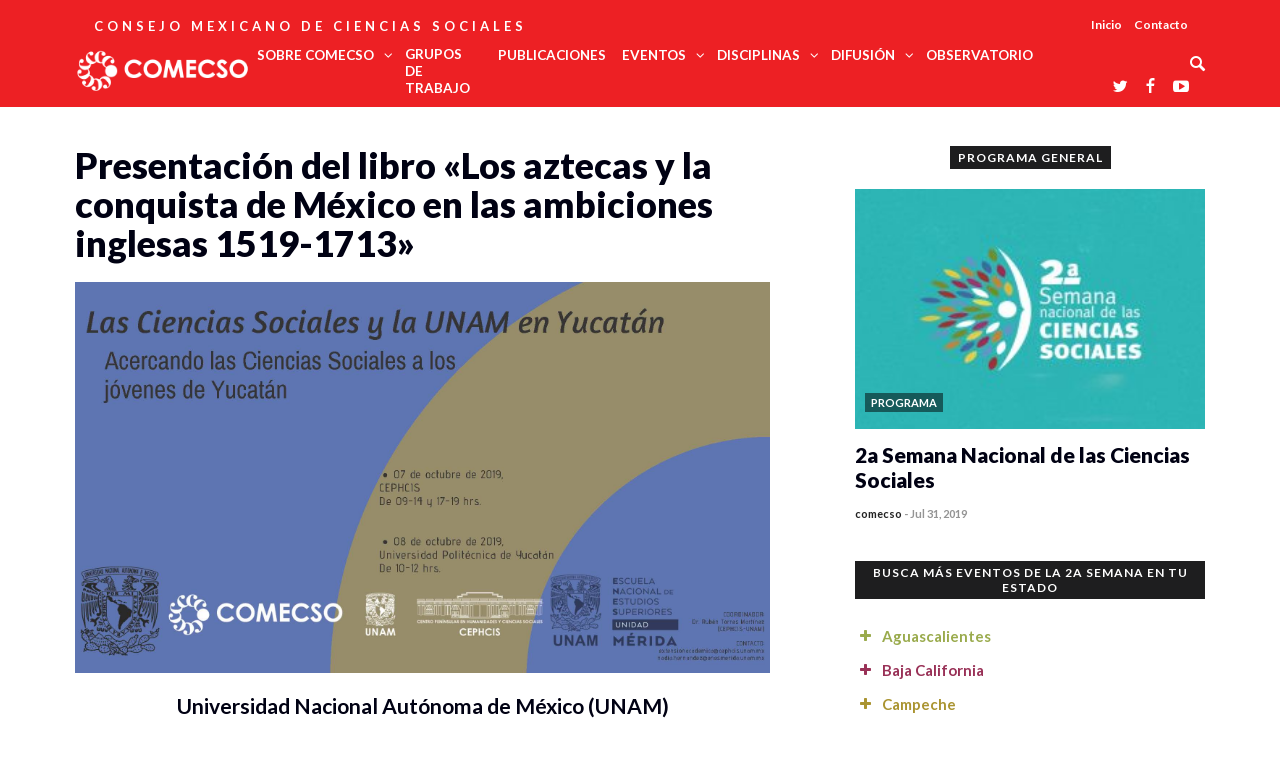

--- FILE ---
content_type: text/html; charset=UTF-8
request_url: https://www.comecso.com/2asemana/los-aztecas-la-conquista-mexico-las-ambiciones-inglesas-1519-1713
body_size: 34606
content:
<!DOCTYPE html>
<html lang="es-ES" prefix="og: http://ogp.me/ns#" class="no-js">
<head class="animated">
<meta http-equiv="Content-Type" content="text/html; charset=UTF-8" />
<meta name="viewport" content="width=device-width, initial-scale=1">
<link rel="profile" href="http://gmpg.org/xfn/11" />
<link rel="pingback" href="https://www.comecso.com/xmlrpc.php" />
<script>(function(html){html.className = html.className.replace(/\bno-js\b/,'js')})(document.documentElement);</script>
<title>Presentación del libro &quot;Los aztecas y la conquista de México en las ambiciones inglesas 1519-1713&quot; - COMECSO</title>

<!-- This site is optimized with the Yoast SEO plugin v4.8 - https://yoast.com/wordpress/plugins/seo/ -->
<link rel="canonical" href="https://www.comecso.com/2asemana/los-aztecas-la-conquista-mexico-las-ambiciones-inglesas-1519-1713" />
<meta property="og:locale" content="es_ES" />
<meta property="og:type" content="article" />
<meta property="og:title" content="Presentación del libro &quot;Los aztecas y la conquista de México en las ambiciones inglesas 1519-1713&quot; - COMECSO" />
<meta property="og:url" content="https://www.comecso.com/2asemana/los-aztecas-la-conquista-mexico-las-ambiciones-inglesas-1519-1713" />
<meta property="og:site_name" content="COMECSO" />
<meta property="article:publisher" content="https://www.facebook.com/comecso" />
<meta property="og:image" content="https://www.comecso.com/wp-content/uploads/2016/09/slider2-150x150.jpg" />
<meta name="twitter:card" content="summary_large_image" />
<meta name="twitter:title" content="Presentación del libro &quot;Los aztecas y la conquista de México en las ambiciones inglesas 1519-1713&quot; - COMECSO" />
<meta name="twitter:site" content="@COMECSO" />
<meta name="twitter:image" content="https://www.comecso.com/wp-content/uploads/2016/09/slider2-150x150.jpg" />
<meta name="twitter:creator" content="@COMECSO" />
<!-- / Yoast SEO plugin. -->

<link rel='dns-prefetch' href='//maps.googleapis.com' />
<link rel='dns-prefetch' href='//fonts.googleapis.com' />
<link rel='dns-prefetch' href='//s.w.org' />
<link rel="alternate" type="application/rss+xml" title="COMECSO &raquo; Feed" href="https://www.comecso.com/feed" />
<link rel="alternate" type="application/rss+xml" title="COMECSO &raquo; RSS de los comentarios" href="https://www.comecso.com/comments/feed" />
		<script type="text/javascript">
			window._wpemojiSettings = {"baseUrl":"https:\/\/s.w.org\/images\/core\/emoji\/2.2.1\/72x72\/","ext":".png","svgUrl":"https:\/\/s.w.org\/images\/core\/emoji\/2.2.1\/svg\/","svgExt":".svg","source":{"concatemoji":"https:\/\/www.comecso.com\/wp-includes\/js\/wp-emoji-release.min.js?ver=4.7.29"}};
			!function(t,a,e){var r,n,i,o=a.createElement("canvas"),l=o.getContext&&o.getContext("2d");function c(t){var e=a.createElement("script");e.src=t,e.defer=e.type="text/javascript",a.getElementsByTagName("head")[0].appendChild(e)}for(i=Array("flag","emoji4"),e.supports={everything:!0,everythingExceptFlag:!0},n=0;n<i.length;n++)e.supports[i[n]]=function(t){var e,a=String.fromCharCode;if(!l||!l.fillText)return!1;switch(l.clearRect(0,0,o.width,o.height),l.textBaseline="top",l.font="600 32px Arial",t){case"flag":return(l.fillText(a(55356,56826,55356,56819),0,0),o.toDataURL().length<3e3)?!1:(l.clearRect(0,0,o.width,o.height),l.fillText(a(55356,57331,65039,8205,55356,57096),0,0),e=o.toDataURL(),l.clearRect(0,0,o.width,o.height),l.fillText(a(55356,57331,55356,57096),0,0),e!==o.toDataURL());case"emoji4":return l.fillText(a(55357,56425,55356,57341,8205,55357,56507),0,0),e=o.toDataURL(),l.clearRect(0,0,o.width,o.height),l.fillText(a(55357,56425,55356,57341,55357,56507),0,0),e!==o.toDataURL()}return!1}(i[n]),e.supports.everything=e.supports.everything&&e.supports[i[n]],"flag"!==i[n]&&(e.supports.everythingExceptFlag=e.supports.everythingExceptFlag&&e.supports[i[n]]);e.supports.everythingExceptFlag=e.supports.everythingExceptFlag&&!e.supports.flag,e.DOMReady=!1,e.readyCallback=function(){e.DOMReady=!0},e.supports.everything||(r=function(){e.readyCallback()},a.addEventListener?(a.addEventListener("DOMContentLoaded",r,!1),t.addEventListener("load",r,!1)):(t.attachEvent("onload",r),a.attachEvent("onreadystatechange",function(){"complete"===a.readyState&&e.readyCallback()})),(r=e.source||{}).concatemoji?c(r.concatemoji):r.wpemoji&&r.twemoji&&(c(r.twemoji),c(r.wpemoji)))}(window,document,window._wpemojiSettings);
		</script>
		<style type="text/css">
img.wp-smiley,
img.emoji {
	display: inline !important;
	border: none !important;
	box-shadow: none !important;
	height: 1em !important;
	width: 1em !important;
	margin: 0 .07em !important;
	vertical-align: -0.1em !important;
	background: none !important;
	padding: 0 !important;
}
</style>
<link rel='stylesheet' id='contact-form-7-css'  href='https://www.comecso.com/wp-content/plugins/contact-form-7/includes/css/styles.css?ver=4.7' type='text/css' media='all' />
<link rel='stylesheet' id='tablepress-columnfilterwidgets-css-css'  href='https://www.comecso.com/wp-content/plugins/tablepress-datatables-column-filter-widgets/css/ColumnFilterWidgets.min.css?ver=1.2' type='text/css' media='all' />
<link rel='stylesheet' id='fullstory-style-css'  href='https://www.comecso.com/wp-content/themes/fullstory/style.css?ver=4.7.29' type='text/css' media='all' />
<style id='fullstory-style-inline-css' type='text/css'>
.head-logo { padding-top: 8px }.head-logo { padding-bottom: 8px } .header-mt-container-wrap { background-color:#ed2024!important; }.header-mt-container-wrap, .header-mt-container-wrap a{ color:#ffffff!important; }.header-menu { background-color:#ed2024!important; }
</style>
<link rel='stylesheet' id='fullstory-fonts-css'  href='//fonts.googleapis.com/css?family=Lato%3A400%2C900%2C700&#038;ver=1.0.0' type='text/css' media='all' />
<link rel='stylesheet' id='tablepress-default-css'  href='https://www.comecso.com/wp-content/tablepress-combined.min.css?ver=7' type='text/css' media='all' />
<link rel='stylesheet' id='ubermenu-css'  href='https://www.comecso.com/wp-content/plugins/ubermenu/pro/assets/css/ubermenu.min.css?ver=3.2.6' type='text/css' media='all' />
<link rel='stylesheet' id='ubermenu-vanilla-css'  href='https://www.comecso.com/wp-content/plugins/ubermenu/assets/css/skins/vanilla.css?ver=4.7.29' type='text/css' media='all' />
<link rel='stylesheet' id='ubermenu-font-awesome-css'  href='https://www.comecso.com/wp-content/plugins/ubermenu/assets/css/fontawesome/css/font-awesome.min.css?ver=4.3' type='text/css' media='all' />
<script type='text/javascript' src='https://www.comecso.com/wp-includes/js/jquery/jquery.js?ver=1.12.4'></script>
<script type='text/javascript' src='https://www.comecso.com/wp-includes/js/jquery/jquery-migrate.min.js?ver=1.4.1'></script>
<script type='text/javascript' src='https://www.comecso.com/wp-includes/js/jquery/ui/core.min.js?ver=1.11.4'></script>
<script type='text/javascript' src='https://www.comecso.com/wp-includes/js/jquery/ui/widget.min.js?ver=1.11.4'></script>
<script type='text/javascript' src='https://www.comecso.com/wp-includes/js/jquery/ui/mouse.min.js?ver=1.11.4'></script>
<script type='text/javascript' src='https://www.comecso.com/wp-includes/js/jquery/ui/sortable.min.js?ver=1.11.4'></script>
<script type='text/javascript' src='https://www.comecso.com/wp-includes/js/jquery/ui/resizable.min.js?ver=1.11.4'></script>
<script type='text/javascript' src='https://www.comecso.com/wp-content/plugins/advanced-custom-fields-pro/assets/build/js/acf.min.js?ver=5.11.4'></script>
<script type='text/javascript' src='https://www.comecso.com/wp-content/plugins/advanced-custom-fields-pro/assets/build/js/acf-input.min.js?ver=5.11.4'></script>
<script type='text/javascript' src='https://www.comecso.com/wp-content/plugins/ACF-Conditional-Taxonomy-Rules-master/includes/input_conditional_taxonomy.js?ver=3.0.0'></script>
<link rel='https://api.w.org/' href='https://www.comecso.com/wp-json/' />
<link rel="EditURI" type="application/rsd+xml" title="RSD" href="https://www.comecso.com/xmlrpc.php?rsd" />
<link rel="wlwmanifest" type="application/wlwmanifest+xml" href="https://www.comecso.com/wp-includes/wlwmanifest.xml" /> 
<meta name="generator" content="WordPress 4.7.29" />
<link rel='shortlink' href='https://www.comecso.com/?p=25692' />
<link rel="alternate" type="application/json+oembed" href="https://www.comecso.com/wp-json/oembed/1.0/embed?url=https%3A%2F%2Fwww.comecso.com%2F2asemana%2Flos-aztecas-la-conquista-mexico-las-ambiciones-inglesas-1519-1713" />
<link rel="alternate" type="text/xml+oembed" href="https://www.comecso.com/wp-json/oembed/1.0/embed?url=https%3A%2F%2Fwww.comecso.com%2F2asemana%2Flos-aztecas-la-conquista-mexico-las-ambiciones-inglesas-1519-1713&#038;format=xml" />

		<!-- GA Google Analytics @ https://m0n.co/ga -->
		<script async src="https://www.googletagmanager.com/gtag/js?id=G-4JKSYY7ETS"></script>
		<script>
			window.dataLayer = window.dataLayer || [];
			function gtag(){dataLayer.push(arguments);}
			gtag('js', new Date());
			gtag('config', 'G-4JKSYY7ETS');
		</script>

	
		<style type="text/css">body { background: #fff; }

.mt-slide-1-title.nr-1 h2 {
      font-size: 40px;
}
/*.mt-cool-slider .mt-slide-1-img-left{
	  left: 0;
}*/
.mt-cool-slider .mt-slide-1-img-left {
  width:20px;
  height:20px;
  left:-36px;
  top: 171px;
}
.mt-cool-slider .mt-slide-1-img-left:before, .mt-cool-slider .mt-slide-1-img-right:before {
   /* background: rgba(0, 0, 0, 0.66); */ !important
}
/*.mt-cool-slider .mt-slide-1-img-right{
  	  right: 0;
}*/
.mt-cool-slider .mt-slide-1-img-right {
  width:20px;
  height:20px;
  right:-31px;
  top: 171px;
}
.advertise {
    display: none;
}
.sf-menu > li > a::before {
  background: #ffff;
}
/*
#mega-menu-wrap-primary #mega-menu-primary > li.mega-menu-item > a.mega-menu-link {
    text-transform: uppercase !important;
}
*/
#mega-menu-wrap-primary #mega-menu-primary > li.mega-menu-item.mega-current-menu-item > a.mega-menu-link, #mega-menu-wrap-primary #mega-menu-primary > li.mega-menu-item.mega-current-menu-ancestor > a.mega-menu-link, #mega-menu-wrap-primary #mega-menu-primary > li.mega-menu-item.mega-current-page-ancestor > a.mega-menu-link {
  text-decoration: underline !important;
  margin-bottom:1px !important;
}
/* mega-menu tweaks */
.mega-post-in .poster-cat {
    display: none;
}
.mega-post-wrap {
    padding: 0px 20px 0px 34px;
    margin-top: -30px;
}
.mt-megamenu-img {
    height: 50px;
}
.mt-tabc-3:after { /*Trabajo*/
    content: "\1F50E";
    font-size: 16px;
    top: -4px;
}
.megamenu-span {
    padding-right: 13px;
}
/*.mt-tabc-4:after {
    content: "\1F4D6";
    font-size: 17px;
    top: -4px;
} */
.poster-info .poster-cat {
    bottom: 17px;
}

/*button, input[type="submit"], input[type="button"]{
  background: silver;
}*/

#load-more {
   width:100% !important;
}
button#load-more {
   background: #b2b2b2;
}
button#load-more:hover {
  background:#ed2024;
  }
#menu-top-nav {
  padding-right: 17px;
}
/*.pull-right, .mt-top-menu {
       margin-right: 17px;
}*/
.header-mt-container-wrap, .header-mt-container-wrap a {
  	font-weight: bold;
}

.page-title h1 {
	padding: 40px 0px 20px;
}

/*.poster-data span, .poster-data .counte {
    display: none;
}
.grid-post h2, .grid-post .post-info, .poster-cat, .poster-data {
      display: none;
}
*/

.entry-content ul, .entry-content ol {
    line-height: 1.5;
}

/*#panel-31-0-0-1  {
   display:none;
}*/

/*Estilos observatorio*/

.menu-menu-observatorio-container {
  height:70px;
  text-align:center;
  background-image:url('https://www.comecso.com/wp-content/uploads/2019/03/output-0-1024x576-1.png');
  background-size:contain;
}

.menu-menu-observatorio-container a {
  color:white;
}

.menu-menu-observatorio-container ul {
  list-style-type:none;
  transform: translateY(131%);
}

.menu-menu-observatorio-container li {
  display:inline;
  padding: 19px 20px;
}

.logo-observatorio {
  background-image:url('https://www.comecso.com/wp-content/uploads/2019/03/x8jt2-8A-1024x791.png');
  background-repeat: no-repeat;
  background-size:contain;
}

.logo-observatorio a {
  padding: 29px 0 20px;
  color:#0000;
  font-size:13px;
}

.mt-fixed-up.nav-up.fix-menu .header-wrap, .mt-fixed-disabled.fixed-on .header-wrap .menu-observatorio {
    transform: translate(0,-123%);
    -webkit-transform: translate(0,-123%);
    -o-transform: translate(0,-123%);
    -moz-transform: translate(0,-123%);
  	z-index:2;
}

#cajas {
  padding-left: 2%;
}

#cajas .su-box-content {
    padding: 2.9em;
}

.portada-post h2.heading span {
  font-size: 15px !important;
  background: #fff;
  color: black;
  border-bottom: 2px solid #000;
  padding: 4px 6em;
}

#wt-comunidad-pandemia h2.heading span {
 color:#1d5868;
 border-bottom: 2px solid #1d5868;
}

#wt-cs-coronavirus h2.heading span {
 color:#7a0002;
 border-bottom: 2px solid #7a0002;
}

.menu-disciplinas-container ul li {
  display:inline;
  padding-right: 22px;
  border:none;
}

#novedades-obs .sow-carousel-title a.sow-carousel-next, .sow-carousel-title a.sow-carousel-previous {
  margin-top: 3px;
}

#novedades-obs .sow-carousel-wrapper ul.sow-carousel-items li.sow-carousel-item {
  border:none;
}

#panel-21232-2-0-1 {
  paddding: .2em;
}

#cajas2 .su-box-content {
    padding: 2.9em;
    height: 317px;
}
.repositorio .su-box-content {
  height:317px;
}

#cajas2
/*#cajas2 .su-box {
    border-color: white !important;
}*/

#cajas2 .su-posts-teaser-loop .su-post-thumbnail {
    width: 28%;
}

#pgc-21654-1-0, #pgc-21654-1-1, #pgc-21654-1-2 {
  border-right: 2px solid #80808080;
  padding-right: 3%;
}

#pgc-21654-1-3 {
  padding-right: 3%;
}

#cajas2-video .su-box-content {
  	padding: 0;
}
#cajas2-video .su-box {
    border-color: white !important;
}
.frases .su-quote-style-default .su-quote-cite {
    padding-top: 5% !important;
}

/* Anuncio parpadeante para conferencias CS y coronavirus */
.blinking{
    animation:blinkingText 2s infinite;
  	animation-iteration-count: 8;
}
@keyframes blinkingText{
    0%{     color: #000;    }
    49%{    color: #000; }
    60%{    color: transparent; }
    99%{    color:transparent;  }
    100%{   color: #000;    }
}

/* MENU MOVIL OBSERVATORIO INICIO */
.cerrar-menu-movil{
  z-index: 99999;
  float: right;
  position: relative;
  bottom: 10px;
  display: inline!important;
  opacity: 0;
}
@media only screen and (max-width: 940px){
  #menu-menu-observatorio-1{
  margin-right: 0!important;
  }
}
@media only screen and (min-width: 941px){
  .menu-menu-observatorio-container li {
  	position: relative;
  }
  .menu-menu-observatorio-container ul li:hover  ul {
    display: inline;
  }
  .menu-menu-observatorio-container ul ul {
    position: absolute;
    background-color: #1e273f;
    width: auto!important;
    padding: 0;
    left: 0;
    bottom: 13px;
    display: none;
  }
  .menu-menu-observatorio-container ul ul li{
    padding: 10px 10px!important;
    min-width: 120px;
    display: table-cell;
  }
  .menu-menu-observatorio-container ul ul li a:hover{
	font-weight :bold;
  }
  .cerrar-menu-movil{
    display: none!important;
  }
}
/* MENU MOVIL OBSERVATORIO FIN */

#masobservatorio > div .poster-data {
  display:none !important;
}

.primera-col div:nth-child(2) a .poster-image { width: 110px !important; }
.primera-col div:nth-child(4) a .poster-image { width: 110px; }

/*Cambio de color tipologías de eventos SNCS*/
.fa-star {
  color: #ffdfa3 !important;
}

/*Declaraciones para notificaciones de eventos*/
        .video-responsive {
            height: 0;
            overflow: hidden;
            padding-bottom: 56.25%;
            padding-top: 30px;
            position: relative;
        }
        .video-responsive iframe, .video-responsive object, .video-responsive embed {
            height: 100%;
            left: 0;
            position: absolute;
            top: 0;
            width: 100%;
        }
@media (min-width: 520px) {
	    #conferencias {
  			margin-bottom: -1%;
		}
  }

</style>
	<style id="ubermenu-custom-generated-css">
/** UberMenu Custom Menu Styles (Customizer) **/
/* main */
.ubermenu-main { margin-bottom:1px; }
.ubermenu-main .ubermenu-item-level-0 > .ubermenu-target { font-size:13.5px; text-transform:uppercase; color:#ffffff; padding-left:14px; padding-right:14px; }
.ubermenu-main .ubermenu-nav .ubermenu-item.ubermenu-item-level-0 > .ubermenu-target { font-weight:bold; }
.ubermenu.ubermenu-main .ubermenu-item-level-0:hover > .ubermenu-target, .ubermenu-main .ubermenu-item-level-0.ubermenu-active > .ubermenu-target { color:#6b0603; }
.ubermenu-main .ubermenu-item-level-0.ubermenu-current-menu-item > .ubermenu-target, .ubermenu-main .ubermenu-item-level-0.ubermenu-current-menu-parent > .ubermenu-target, .ubermenu-main .ubermenu-item-level-0.ubermenu-current-menu-ancestor > .ubermenu-target { color:#6b0603; }
.ubermenu-main.ubermenu-sub-indicators .ubermenu-item-level-0.ubermenu-has-submenu-drop > .ubermenu-target:not(.ubermenu-noindicator) { padding-right:29px; }
.ubermenu-main.ubermenu-sub-indicators .ubermenu-item-level-0.ubermenu-has-submenu-drop > .ubermenu-target.ubermenu-noindicator { padding-right:14px; }
.ubermenu-main .ubermenu-submenu .ubermenu-item-header > .ubermenu-target, .ubermenu-main .ubermenu-tab > .ubermenu-target { font-size:13.5px; }
.ubermenu-main .ubermenu-submenu .ubermenu-item-header > .ubermenu-target { color:#706661; }
.ubermenu-main .ubermenu-item-normal > .ubermenu-target { color:#807e7e; font-size:13.5px; }
.ubermenu.ubermenu-main .ubermenu-tab > .ubermenu-target { color:#706661; }


/** UberMenu Custom Menu Item Styles (Menu Item Settings) **/
/* 13069 */ .ubermenu .ubermenu-submenu.ubermenu-submenu-id-13069 { width:185%; min-width:185%; }
/* 491 */   .ubermenu .ubermenu-active > .ubermenu-submenu.ubermenu-submenu-id-491 { padding:0 0 15px 0; }
/* 23519 */ .ubermenu .ubermenu-submenu.ubermenu-submenu-id-23519 { width:140%; min-width:140%; }
/* 25390 */ .ubermenu .ubermenu-submenu.ubermenu-submenu-id-25390 { min-width:70%; }
/* 44805 */ .ubermenu .ubermenu-submenu.ubermenu-submenu-id-44805 { width:140%; min-width:140%; }
/* 55842 */ .ubermenu .ubermenu-submenu.ubermenu-submenu-id-55842 { width:140%; min-width:140%; }

/* Status: Loaded from Transient */

</style>		<style type="text/css">.recentcomments a{display:inline !important;padding:0 !important;margin:0 !important;}</style>
		
<!-- Dynamic Widgets by QURL loaded - http://www.dynamic-widgets.com //-->
<link rel="icon" href="https://www.comecso.com/wp-content/uploads/2018/11/logocomecso-favicon.png" sizes="32x32" />
<link rel="icon" href="https://www.comecso.com/wp-content/uploads/2018/11/logocomecso-favicon.png" sizes="192x192" />
<link rel="apple-touch-icon-precomposed" href="https://www.comecso.com/wp-content/uploads/2018/11/logocomecso-favicon.png" />
<meta name="msapplication-TileImage" content="https://www.comecso.com/wp-content/uploads/2018/11/logocomecso-favicon.png" />
<style id="tt-easy-google-font-styles" type="text/css">p { }
h1 { }
h2 { }
h3 { }
h4 { }
h5 { }
h6 { }
.sf-menu a { }
</style></head>

<body class="2asemana-template-default single single-2asemana postid-25692  zoom-on mt-radius-5 mt-color-1  mt-fixed-no  mt-fixed-up  post-style-1 random-off menu-ad-off header-top-off" itemscope itemtype="http://schema.org/WebPage">

<div class="mt-smart-menu-out"></div>

<div class="mt-smart-menu">
	<span class="close pointer"></span>
			<a class="logo"  href="https://www.comecso.com/">
			<img   width="176"   height="40" 			src="https://www.comecso.com/wp-content/uploads/2017/03/logo.png"
			srcset="https://www.comecso.com/wp-content/uploads/2017/03/logo.png,  2x"  alt="Presentación del libro «Los aztecas y la conquista de México en las ambiciones inglesas 1519-1713»"  />
		</a>
		<div class="menu-menu-movil-container"><ul id="menu-menu-movil" class="mobile"><li id="menu-item-11084" class="menu-item menu-item-type-custom menu-item-object-custom menu-item-has-children df-md-menuitem dropdown df-is-not-megamenu menu-item-11084"><a href="https://www.comecso.com/que-es-comecso/">¿Qué es COMECSO?</a>
<ul class="sub-menu">
	<li id="menu-item-11085" class="menu-item menu-item-type-custom menu-item-object-custom df-md-menuitem dropdown df-is-not-megamenu menu-item-11085"><a href="https://www.comecso.com/afiliacion/">Afiliación</a></li>
	<li id="menu-item-11086" class="menu-item menu-item-type-custom menu-item-object-custom df-md-menuitem dropdown df-is-not-megamenu menu-item-11086"><a href="https://www.comecso.com/asociados/">Asociados</a></li>
	<li id="menu-item-11090" class="menu-item menu-item-type-custom menu-item-object-custom df-md-menuitem dropdown df-is-not-megamenu menu-item-11090"><a href="https://www.comecso.com/que-es-comecso/#coordinacion">Coordinaciones regionales</a></li>
	<li id="menu-item-11087" class="menu-item menu-item-type-custom menu-item-object-custom df-md-menuitem dropdown df-is-not-megamenu menu-item-11087"><a href="https://www.comecso.com/directorio/">Directorio</a></li>
	<li id="menu-item-11088" class="menu-item menu-item-type-custom menu-item-object-custom df-md-menuitem dropdown df-is-not-megamenu menu-item-11088"><a href="https://www.comecso.com/estatutos/">Estatutos</a></li>
	<li id="menu-item-13148" class="menu-item menu-item-type-post_type menu-item-object-page df-md-menuitem dropdown df-is-not-megamenu menu-item-13148"><a href="https://www.comecso.com/fundadores">Fundadores y Secretarios ejecutivos</a></li>
	<li id="menu-item-11089" class="menu-item menu-item-type-custom menu-item-object-custom df-md-menuitem dropdown df-is-not-megamenu menu-item-11089"><a href="https://www.comecso.com/category/publicaciones-comecso/">Publicaciones</a></li>
	<li id="menu-item-13147" class="menu-item menu-item-type-post_type menu-item-object-page df-md-menuitem dropdown df-is-not-megamenu menu-item-13147"><a href="https://www.comecso.com/comite-editorial">Comité Editorial</a></li>
	<li id="menu-item-12283" class="menu-item menu-item-type-post_type menu-item-object-post df-md-menuitem dropdown df-is-not-megamenu menu-item-12283"><a href="https://www.comecso.com/publicaciones-comecso/suscribete-a-nuestro-boletin">Boletín</a></li>
</ul>
</li>
<li id="menu-item-74664" class="menu-item menu-item-type-taxonomy menu-item-object-category menu-item-has-children df-md-menuitem dropdown df-is-not-megamenu menu-item-74664"><a href="https://www.comecso.com/category/congreso-x">X Congreso Nacional de Ciencias Sociales</a>
<ul class="sub-menu">
	<li id="menu-item-74665" class="menu-item menu-item-type-post_type menu-item-object-post df-md-menuitem dropdown df-is-not-megamenu menu-item-74665"><a href="https://www.comecso.com/congreso-x/convocatoria-x-congreso-nacional-de-ciencias-sociales">Convocatoria</a></li>
</ul>
</li>
<li id="menu-item-45609" class="menu-item menu-item-type-custom menu-item-object-custom df-md-menuitem dropdown df-is-not-megamenu menu-item-45609"><a href="http://www.comecso.com/8asemana">8a Semana Nacional de las Ciencias Sociales</a></li>
<li id="menu-item-28750" class="menu-item menu-item-type-post_type menu-item-object-page df-md-menuitem dropdown df-is-not-megamenu menu-item-28750"><a href="https://www.comecso.com/coronavirus">Las ciencias sociales y el coronavirus</a></li>
<li id="menu-item-11114" class="menu-item menu-item-type-custom menu-item-object-custom menu-item-has-children df-md-menuitem dropdown df-is-not-megamenu menu-item-11114"><a href="https://www.comecso.com/ventana-disciplinas-ciencias-sociales">Disciplinas</a>
<ul class="sub-menu">
	<li id="menu-item-12279" class="menu-item menu-item-type-post_type menu-item-object-page df-md-menuitem dropdown df-is-not-megamenu menu-item-12279"><a href="https://www.comecso.com/disciplinas-administracion-publica">Administración pública</a></li>
	<li id="menu-item-12282" class="menu-item menu-item-type-post_type menu-item-object-page df-md-menuitem dropdown df-is-not-megamenu menu-item-12282"><a href="https://www.comecso.com/disciplinas-antropologia">Antropología</a></li>
	<li id="menu-item-13584" class="menu-item menu-item-type-custom menu-item-object-custom df-md-menuitem dropdown df-is-not-megamenu menu-item-13584"><a href="https://www.comecso.com/disciplinas-ciencias-juridicas">Ciencias Jurídicas</a></li>
	<li id="menu-item-12278" class="menu-item menu-item-type-post_type menu-item-object-page df-md-menuitem dropdown df-is-not-megamenu menu-item-12278"><a href="https://www.comecso.com/disciplinas-ciencia-politica">Ciencia política</a></li>
	<li id="menu-item-12277" class="menu-item menu-item-type-post_type menu-item-object-page df-md-menuitem dropdown df-is-not-megamenu menu-item-12277"><a href="https://www.comecso.com/disciplinas-comunicacion">Comunicación</a></li>
	<li id="menu-item-13585" class="menu-item menu-item-type-custom menu-item-object-custom df-md-menuitem dropdown df-is-not-megamenu menu-item-13585"><a href="https://www.comecso.com/disciplinas-demografia">Demografía</a></li>
	<li id="menu-item-12280" class="menu-item menu-item-type-post_type menu-item-object-page df-md-menuitem dropdown df-is-not-megamenu menu-item-12280"><a href="https://www.comecso.com/disciplinas-economia">Economía</a></li>
	<li id="menu-item-13586" class="menu-item menu-item-type-custom menu-item-object-custom df-md-menuitem dropdown df-is-not-megamenu menu-item-13586"><a href="https://www.comecso.com/disciplinas-geografia">Geografía</a></li>
	<li id="menu-item-12281" class="menu-item menu-item-type-post_type menu-item-object-page df-md-menuitem dropdown df-is-not-megamenu menu-item-12281"><a href="https://www.comecso.com/disciplinas-historia">Historia</a></li>
	<li id="menu-item-12276" class="menu-item menu-item-type-post_type menu-item-object-page df-md-menuitem dropdown df-is-not-megamenu menu-item-12276"><a href="https://www.comecso.com/disciplinas-psicologia-social">Psicología social</a></li>
	<li id="menu-item-12275" class="menu-item menu-item-type-post_type menu-item-object-page df-md-menuitem dropdown df-is-not-megamenu menu-item-12275"><a href="https://www.comecso.com/disciplinas-relaciones-internacionales">Relaciones internacionales</a></li>
	<li id="menu-item-12274" class="menu-item menu-item-type-post_type menu-item-object-page df-md-menuitem dropdown df-is-not-megamenu menu-item-12274"><a href="https://www.comecso.com/disciplinas-sociologia">Sociología</a></li>
</ul>
</li>
<li id="menu-item-11124" class="menu-item menu-item-type-custom menu-item-object-custom menu-item-has-children df-md-menuitem dropdown df-is-not-megamenu menu-item-11124"><a href="https://www.comecso.com/category/difusion/">Difusión</a>
<ul class="sub-menu">
	<li id="menu-item-11126" class="menu-item menu-item-type-custom menu-item-object-custom df-md-menuitem dropdown df-is-not-megamenu menu-item-11126"><a href="https://www.comecso.com/category/difusion/noticias/">Noticias</a></li>
	<li id="menu-item-11128" class="menu-item menu-item-type-custom menu-item-object-custom df-md-menuitem dropdown df-is-not-megamenu menu-item-11128"><a href="https://www.comecso.com/category/difusion/eventos/">Eventos</a></li>
	<li id="menu-item-11130" class="menu-item menu-item-type-custom menu-item-object-custom df-md-menuitem dropdown df-is-not-megamenu menu-item-11130"><a href="https://www.comecso.com/category/difusion/convocatorias/">Convocatorias</a></li>
	<li id="menu-item-11132" class="menu-item menu-item-type-custom menu-item-object-custom df-md-menuitem dropdown df-is-not-megamenu menu-item-11132"><a href="https://www.comecso.com/category/difusion/oportunidades-de-trabajo/">Oportunidades de trabajo</a></li>
	<li id="menu-item-11134" class="menu-item menu-item-type-custom menu-item-object-custom df-md-menuitem dropdown df-is-not-megamenu menu-item-11134"><a href="https://www.comecso.com/category/publicaciones/">Publicaciones</a></li>
</ul>
</li>
<li id="menu-item-11140" class="menu-item menu-item-type-custom menu-item-object-custom menu-item-has-children df-md-menuitem dropdown df-is-not-megamenu menu-item-11140"><a href="https://www.comecso.com/en-construccion/">Redes</a>
<ul class="sub-menu">
	<li id="menu-item-11141" class="menu-item menu-item-type-custom menu-item-object-custom df-md-menuitem dropdown df-is-not-megamenu menu-item-11141"><a href="https://www.comecso.com/en-construccion/">Asociaciones profesionales</a></li>
	<li id="menu-item-11142" class="menu-item menu-item-type-custom menu-item-object-custom df-md-menuitem dropdown df-is-not-megamenu menu-item-11142"><a href="https://www.comecso.com/en-construccion/">Redes temáticas</a></li>
	<li id="menu-item-11143" class="menu-item menu-item-type-custom menu-item-object-custom df-md-menuitem dropdown df-is-not-megamenu menu-item-11143"><a href="https://www.comecso.com/en-construccion/">Laboratorios nacionales</a></li>
</ul>
</li>
<li id="menu-item-12284" class="menu-item menu-item-type-custom menu-item-object-custom df-md-menuitem dropdown df-is-not-megamenu menu-item-12284"><a href="https://www.comecso.com/observatorio">Observatorio</a></li>
</ul></div>		<ul class="social"> <li><a  target="_blank"  href="https://twitter.com/COMECSO"><i class="ic-twitter"></i></a></li><li><a  target="_blank"  href="https://www.facebook.com/comecso" ><i class="ic-facebook"></i></a></li><li><a  target="_blank"  href="https://www.youtube.com/user/COMECSO"><i class="ic-youtube-play"></i></a></li>	</ul></div>

<div class="mt-outer-wrap">


<div class="header-wrap" itemscope="itemscope" itemtype="http://schema.org/WPHeader">
			<div class="header-mt-container-wrap">
			<div class="container mt-header-container">
				<div class="row">
					<div class="col-md-12">
						<div class="head container-fluid">
							<div class="pull-left mt-top-social">
                                                                <span style="letter-spacing: 4px;margin-left: 19px;font-size: 13px; font-weight:bold;">CONSEJO MEXICANO DE CIENCIAS SOCIALES</span>
                                                                <!-- 	<ul class="social"> <li><a  target="_blank"  href="https://twitter.com/COMECSO"><i class="ic-twitter"></i></a></li><li><a  target="_blank"  href="https://www.facebook.com/comecso" ><i class="ic-facebook"></i></a></li><li><a  target="_blank"  href="https://www.youtube.com/user/COMECSO"><i class="ic-youtube-play"></i></a></li>	</ul> -->
							</div>
														<div class="pull-right mt-top-menu">
								<div class="menu-top-nav-container"><ul id="menu-top-nav" class="top-menu"><li id="menu-item-10775" class="menu-item menu-item-type-custom menu-item-object-custom menu-item-home df-md-menuitem dropdown df-is-not-megamenu menu-item-10775"><a href="https://www.comecso.com">Inicio</a></li>
<li id="menu-item-10776" class="menu-item menu-item-type-custom menu-item-object-custom df-md-menuitem dropdown df-is-not-megamenu menu-item-10776"><a href="https://www.comecso.com/contacto/">Contacto</a></li>
</ul></div>							</div>
						</div>
					</div>
				</div>
			</div>
		</div>
	
	<div class="header-menu mt-header-container  ">
		<div class="container">
			<div class="row">
				<div class="col-md-12">
					<div class="top-nav container-fluid">



						<div class="nav-button mt-radius pointer  hide-desktop">
							<div class="mt-m-cool-button">
								<span class="mt-m-cool-button-line"></span>
							</div>
						</div>

						<div class="head-logo"   style="width:176" >		<a class="logo"  href="https://www.comecso.com/">
			<img   width="176"   height="40" 			src="https://www.comecso.com/wp-content/uploads/2017/03/logo.png"
			srcset="https://www.comecso.com/wp-content/uploads/2017/03/logo.png,  2x"  alt="Presentación del libro «Los aztecas y la conquista de México en las ambiciones inglesas 1519-1713»"  />
		</a>
	</div>

						<div class="nav mt-radius" itemscope="itemscope" itemtype="http://schema.org/SiteNavigationElement" >
							
<!-- UberMenu [Configuration:main] [Theme Loc:primary] [Integration:auto] -->
<a class="ubermenu-responsive-toggle ubermenu-responsive-toggle-main ubermenu-skin-vanilla ubermenu-loc-primary ubermenu-responsive-toggle-content-align-left ubermenu-responsive-toggle-align-full " data-ubermenu-target="ubermenu-main-18-primary"><i class="fa fa-bars"></i>Menu</a><nav id="ubermenu-main-18-primary" class="ubermenu ubermenu-nojs ubermenu-main ubermenu-menu-18 ubermenu-loc-primary ubermenu-responsive ubermenu-responsive-default ubermenu-responsive-collapse ubermenu-horizontal ubermenu-transition-none ubermenu-trigger-hover_intent ubermenu-skin-vanilla  ubermenu-bar-align-full ubermenu-items-align-left ubermenu-bound ubermenu-disable-submenu-scroll ubermenu-sub-indicators ubermenu-retractors-responsive"><ul id="ubermenu-nav-main-18-primary" class="ubermenu-nav"><li id="menu-item-430" class="ubermenu-item ubermenu-item-type-custom ubermenu-item-object-custom ubermenu-item-has-children ubermenu-df-md-menuitem ubermenu-dropdown df-is-not-megamenu ubermenu-item-430 ubermenu-item-level-0 ubermenu-column ubermenu-column-auto ubermenu-has-submenu-drop ubermenu-has-submenu-mega" ><a class="ubermenu-target ubermenu-item-layout-default ubermenu-item-layout-text_only" href="https://www.comecso.com/que-es-comecso/" tabindex="0"><span class="ubermenu-target-title ubermenu-target-text">Sobre COMECSO</span></a><ul class="ubermenu-submenu ubermenu-submenu-id-430 ubermenu-submenu-type-auto ubermenu-submenu-type-mega ubermenu-submenu-drop ubermenu-submenu-align-left_edge_item ubermenu-autoclear" ><li id="menu-item-434" class="ubermenu-item ubermenu-item-type-custom ubermenu-item-object-custom ubermenu-item-has-children ubermenu-df-md-menuitem ubermenu-dropdown df-is-not-megamenu ubermenu-item-434 ubermenu-item-auto ubermenu-item-header ubermenu-item-level-1 ubermenu-column ubermenu-column-1-2 ubermenu-has-submenu-stack" ><a class="ubermenu-target ubermenu-item-layout-default ubermenu-item-layout-text_only" href="https://www.comecso.com/que-es-comecso/"><span class="ubermenu-target-title ubermenu-target-text">¿Qué es COMECSO?</span></a><ul class="ubermenu-submenu ubermenu-submenu-id-434 ubermenu-submenu-type-auto ubermenu-submenu-type-stack" ><li id="menu-item-436" class="ubermenu-item ubermenu-item-type-custom ubermenu-item-object-custom ubermenu-df-md-menuitem ubermenu-dropdown df-is-not-megamenu ubermenu-item-436 ubermenu-item-auto ubermenu-item-normal ubermenu-item-level-2 ubermenu-column ubermenu-column-auto" ><a class="ubermenu-target ubermenu-item-layout-default ubermenu-item-layout-text_only" href="https://www.comecso.com/afiliacion/"><span class="ubermenu-target-title ubermenu-target-text">Afiliación</span></a></li><li id="menu-item-435" class="ubermenu-item ubermenu-item-type-custom ubermenu-item-object-custom ubermenu-df-md-menuitem ubermenu-dropdown df-is-not-megamenu ubermenu-item-435 ubermenu-item-auto ubermenu-item-normal ubermenu-item-level-2 ubermenu-column ubermenu-column-auto" ><a class="ubermenu-target ubermenu-item-layout-default ubermenu-item-layout-text_only" href="https://www.comecso.com/asociados/"><span class="ubermenu-target-title ubermenu-target-text">Asociados</span></a></li><li id="menu-item-437" class="ubermenu-item ubermenu-item-type-custom ubermenu-item-object-custom ubermenu-df-md-menuitem ubermenu-dropdown df-is-not-megamenu ubermenu-item-437 ubermenu-item-auto ubermenu-item-normal ubermenu-item-level-2 ubermenu-column ubermenu-column-auto" ><a class="ubermenu-target ubermenu-item-layout-default ubermenu-item-layout-text_only" href="https://www.comecso.com/directorio/"><span class="ubermenu-target-title ubermenu-target-text">Directorio</span></a></li><li id="menu-item-438" class="ubermenu-item ubermenu-item-type-custom ubermenu-item-object-custom ubermenu-df-md-menuitem ubermenu-dropdown df-is-not-megamenu ubermenu-item-438 ubermenu-item-auto ubermenu-item-normal ubermenu-item-level-2 ubermenu-column ubermenu-column-auto" ><a class="ubermenu-target ubermenu-item-layout-default ubermenu-item-layout-text_only" href="https://www.comecso.com/estatutos/"><span class="ubermenu-target-title ubermenu-target-text">Estatutos</span></a></li><li id="menu-item-13150" class="ubermenu-item ubermenu-item-type-post_type ubermenu-item-object-page ubermenu-df-md-menuitem ubermenu-dropdown df-is-not-megamenu ubermenu-item-13150 ubermenu-item-auto ubermenu-item-normal ubermenu-item-level-2 ubermenu-column ubermenu-column-auto" ><a class="ubermenu-target ubermenu-item-layout-default ubermenu-item-layout-text_only" href="https://www.comecso.com/fundadores"><span class="ubermenu-target-title ubermenu-target-text">Fundadores</span></a></li><li id="menu-item-441" class="ubermenu-item ubermenu-item-type-custom ubermenu-item-object-custom ubermenu-df-md-menuitem ubermenu-dropdown df-is-not-megamenu ubermenu-item-441 ubermenu-item-auto ubermenu-item-normal ubermenu-item-level-2 ubermenu-column ubermenu-column-auto" ><a class="ubermenu-target ubermenu-item-layout-default ubermenu-item-layout-text_only" href="https://www.comecso.com/publicaciones/publicaciones-comecso"><span class="ubermenu-target-title ubermenu-target-text">Publicaciones</span></a></li><li id="menu-item-13149" class="ubermenu-item ubermenu-item-type-post_type ubermenu-item-object-page ubermenu-df-md-menuitem ubermenu-dropdown df-is-not-megamenu ubermenu-item-13149 ubermenu-item-auto ubermenu-item-normal ubermenu-item-level-2 ubermenu-column ubermenu-column-auto" ><a class="ubermenu-target ubermenu-item-layout-default ubermenu-item-layout-text_only" href="https://www.comecso.com/comite-editorial"><span class="ubermenu-target-title ubermenu-target-text">Comité Editorial</span></a></li><li id="menu-item-442" class="ubermenu-item ubermenu-item-type-custom ubermenu-item-object-custom ubermenu-df-md-menuitem ubermenu-dropdown df-is-not-megamenu ubermenu-item-442 ubermenu-item-auto ubermenu-item-normal ubermenu-item-level-2 ubermenu-column ubermenu-column-auto" ><a class="ubermenu-target ubermenu-item-layout-default ubermenu-item-layout-text_only" href="https://www.comecso.com/2017/04/20/suscribete-a-nuestro-boletin/"><span class="ubermenu-target-title ubermenu-target-text">Boletín</span></a></li></ul></li><li id="menu-item-439" class="ubermenu-item ubermenu-item-type-custom ubermenu-item-object-custom ubermenu-item-has-children ubermenu-df-md-menuitem ubermenu-dropdown df-is-not-megamenu ubermenu-item-439 ubermenu-item-header ubermenu-item-level-1 ubermenu-column ubermenu-column-1-2 ubermenu-has-submenu-stack" ><a class="ubermenu-target ubermenu-item-layout-default ubermenu-item-layout-text_only" href="https://www.comecso.com/que-es-comecso/#coordinacion"><span class="ubermenu-target-title ubermenu-target-text">Coordinaciones regionales</span></a><ul class="ubermenu-submenu ubermenu-submenu-id-439 ubermenu-submenu-type-auto ubermenu-submenu-type-stack" ><li id="menu-item-456" class="ubermenu-item ubermenu-item-type-custom ubermenu-item-object-custom ubermenu-df-md-menuitem ubermenu-dropdown df-is-not-megamenu ubermenu-item-456 ubermenu-item-auto ubermenu-item-normal ubermenu-item-level-2 ubermenu-column ubermenu-column-auto" ><a class="ubermenu-target ubermenu-item-layout-default ubermenu-item-layout-text_only" href="https://www.comecso.com/coordinacion-noroeste/"><span class="ubermenu-target-title ubermenu-target-text">Noroeste</span></a></li><li id="menu-item-457" class="ubermenu-item ubermenu-item-type-custom ubermenu-item-object-custom ubermenu-df-md-menuitem ubermenu-dropdown df-is-not-megamenu ubermenu-item-457 ubermenu-item-auto ubermenu-item-normal ubermenu-item-level-2 ubermenu-column ubermenu-column-auto" ><a class="ubermenu-target ubermenu-item-layout-default ubermenu-item-layout-text_only" href="https://www.comecso.com/coordinacion-noreste/"><span class="ubermenu-target-title ubermenu-target-text">Noreste</span></a></li><li id="menu-item-458" class="ubermenu-item ubermenu-item-type-custom ubermenu-item-object-custom ubermenu-df-md-menuitem ubermenu-dropdown df-is-not-megamenu ubermenu-item-458 ubermenu-item-auto ubermenu-item-normal ubermenu-item-level-2 ubermenu-column ubermenu-column-auto" ><a class="ubermenu-target ubermenu-item-layout-default ubermenu-item-layout-text_only" href="https://www.comecso.com/coordinacion-centro-occidente/"><span class="ubermenu-target-title ubermenu-target-text">Centro Occidente</span></a></li><li id="menu-item-459" class="ubermenu-item ubermenu-item-type-custom ubermenu-item-object-custom ubermenu-df-md-menuitem ubermenu-dropdown df-is-not-megamenu ubermenu-item-459 ubermenu-item-auto ubermenu-item-normal ubermenu-item-level-2 ubermenu-column ubermenu-column-auto" ><a class="ubermenu-target ubermenu-item-layout-default ubermenu-item-layout-text_only" href="https://www.comecso.com/coordinacion-centro-sur/"><span class="ubermenu-target-title ubermenu-target-text">Centro Sur</span></a></li><li id="menu-item-460" class="ubermenu-item ubermenu-item-type-custom ubermenu-item-object-custom ubermenu-df-md-menuitem ubermenu-dropdown df-is-not-megamenu ubermenu-item-460 ubermenu-item-auto ubermenu-item-normal ubermenu-item-level-2 ubermenu-column ubermenu-column-auto" ><a class="ubermenu-target ubermenu-item-layout-default ubermenu-item-layout-text_only" href="https://www.comecso.com/coordinacion-metropolitana/"><span class="ubermenu-target-title ubermenu-target-text">Metropolitana</span></a></li><li id="menu-item-461" class="ubermenu-item ubermenu-item-type-custom ubermenu-item-object-custom ubermenu-df-md-menuitem ubermenu-dropdown df-is-not-megamenu ubermenu-item-461 ubermenu-item-auto ubermenu-item-normal ubermenu-item-level-2 ubermenu-column ubermenu-column-auto" ><a class="ubermenu-target ubermenu-item-layout-default ubermenu-item-layout-text_only" href="https://www.comecso.com/coordinacion-sur-sureste/"><span class="ubermenu-target-title ubermenu-target-text">Sur Sureste</span></a></li></ul></li><li class="ubermenu-retractor ubermenu-retractor-mobile"><i class="fa fa-times"></i> Close</li></ul></li><li id="menu-item-72679" class="ubermenu-item ubermenu-item-type-custom ubermenu-item-object-custom ubermenu-df-md-menuitem ubermenu-dropdown df-is-not-megamenu ubermenu-item-72679 ubermenu-item-level-0 ubermenu-column ubermenu-column-1-8" ><a class="ubermenu-target ubermenu-item-layout-default ubermenu-item-layout-text_only" href="https://www.comecso.com/category/grupos-de-trabajo" tabindex="0"><span class="ubermenu-target-title ubermenu-target-text">Grupos de trabajo</span></a></li><li id="menu-item-13598" class="ubermenu-item ubermenu-item-type-custom ubermenu-item-object-custom ubermenu-df-md-menuitem ubermenu-dropdown df-is-not-megamenu ubermenu-item-13598 ubermenu-item-level-0 ubermenu-column ubermenu-column-auto" ><a class="ubermenu-target ubermenu-item-layout-default ubermenu-item-layout-text_only" href="https://www.comecso.com/publicaciones/publicaciones-comecso" tabindex="0"><span class="ubermenu-target-title ubermenu-target-text">Publicaciones</span></a></li><li id="menu-item-22900" class="ubermenu-item ubermenu-item-type-custom ubermenu-item-object-custom ubermenu-item-has-children ubermenu-df-md-menuitem ubermenu-dropdown df-is-not-megamenu ubermenu-item-22900 ubermenu-item-level-0 ubermenu-column ubermenu-column-auto ubermenu-has-submenu-drop ubermenu-has-submenu-flyout" ><a class="ubermenu-target ubermenu-item-layout-default ubermenu-item-layout-text_only" href="https://www.comecso.com/category/congresos/" tabindex="0"><span class="ubermenu-target-title ubermenu-target-text">Eventos</span></a><ul class="ubermenu-submenu ubermenu-submenu-id-22900 ubermenu-submenu-type-flyout ubermenu-submenu-drop ubermenu-submenu-align-left_edge_item" ><li id="menu-item-28749" class="ubermenu-item ubermenu-item-type-post_type ubermenu-item-object-page ubermenu-df-md-menuitem ubermenu-dropdown df-is-not-megamenu ubermenu-item-28749 ubermenu-item-auto ubermenu-item-normal ubermenu-item-level-1" ><a class="ubermenu-target ubermenu-item-layout-default ubermenu-item-layout-text_only" href="https://www.comecso.com/coronavirus"><span class="ubermenu-target-title ubermenu-target-text">Las ciencias sociales y el coronavirus</span></a></li><li id="menu-item-11063" class="ubermenu-item ubermenu-item-type-custom ubermenu-item-object-custom ubermenu-item-has-children ubermenu-df-md-menuitem ubermenu-dropdown df-is-not-megamenu ubermenu-item-11063 ubermenu-item-auto ubermenu-item-normal ubermenu-item-level-1 ubermenu-has-submenu-drop ubermenu-has-submenu-flyout" ><a class="ubermenu-target ubermenu-item-layout-default ubermenu-item-layout-text_only" href="https://www.comecso.com/category/congresos/"><span class="ubermenu-target-title ubermenu-target-text">Congresos</span></a><ul class="ubermenu-submenu ubermenu-submenu-id-11063 ubermenu-submenu-type-flyout ubermenu-submenu-drop ubermenu-submenu-align-left_edge_item" ><li id="menu-item-74666" class="ubermenu-item ubermenu-item-type-taxonomy ubermenu-item-object-category ubermenu-item-has-children ubermenu-df-md-menuitem ubermenu-dropdown df-is-not-megamenu ubermenu-item-74666 ubermenu-item-auto ubermenu-item-normal ubermenu-item-level-2 ubermenu-has-submenu-drop ubermenu-has-submenu-flyout" ><a class="ubermenu-target ubermenu-item-layout-default ubermenu-item-layout-text_only" href="https://www.comecso.com/category/congreso-x"><span class="ubermenu-target-title ubermenu-target-text">X Congreso</span></a><ul class="ubermenu-submenu ubermenu-submenu-id-74666 ubermenu-submenu-type-auto ubermenu-submenu-type-flyout ubermenu-submenu-drop ubermenu-submenu-align-left_edge_item" ><li id="menu-item-74667" class="ubermenu-item ubermenu-item-type-post_type ubermenu-item-object-post ubermenu-df-md-menuitem ubermenu-dropdown df-is-not-megamenu ubermenu-item-74667 ubermenu-item-auto ubermenu-item-normal ubermenu-item-level-3" ><a class="ubermenu-target ubermenu-target-with-icon ubermenu-item-layout-default ubermenu-item-layout-icon_left" href="https://www.comecso.com/congreso-x/convocatoria-x-congreso-nacional-de-ciencias-sociales"><i class="ubermenu-icon fa fa-rss"></i><span class="ubermenu-target-title ubermenu-target-text">Convocatoria</span></a></li><li id="menu-item-23521" class="ubermenu-item ubermenu-item-type-custom ubermenu-item-object-custom ubermenu-df-md-menuitem ubermenu-dropdown df-is-not-megamenu ubermenu-item-23521 ubermenu-item-auto ubermenu-item-normal ubermenu-item-level-3" ><a class="ubermenu-target ubermenu-target-with-icon ubermenu-item-layout-default ubermenu-item-layout-icon_left" target="_blank" href="https://www.comecso.com/registro"><i class="ubermenu-icon fa fa-user"></i><span class="ubermenu-target-title ubermenu-target-text">Registro</span></a></li><li class="ubermenu-retractor ubermenu-retractor-mobile"><i class="fa fa-times"></i> Close</li></ul></li><li id="menu-item-55842" class="ubermenu-item ubermenu-item-type-taxonomy ubermenu-item-object-category ubermenu-item-has-children ubermenu-df-md-menuitem ubermenu-dropdown df-is-not-megamenu ubermenu-item-55842 ubermenu-item-auto ubermenu-item-normal ubermenu-item-level-2 ubermenu-has-submenu-drop ubermenu-has-submenu-flyout" ><a class="ubermenu-target ubermenu-item-layout-default ubermenu-item-layout-text_only" href="https://www.comecso.com/category/congreso-ix"><span class="ubermenu-target-title ubermenu-target-text">IX Congreso</span></a><ul class="ubermenu-submenu ubermenu-submenu-id-55842 ubermenu-submenu-type-auto ubermenu-submenu-type-flyout ubermenu-submenu-drop ubermenu-submenu-align-left_edge_item" ><li id="menu-item-71131" class="ubermenu-item ubermenu-item-type-post_type ubermenu-item-object-post ubermenu-df-md-menuitem ubermenu-dropdown df-is-not-megamenu ubermenu-item-71131 ubermenu-item-auto ubermenu-item-normal ubermenu-item-level-3" ><a class="ubermenu-target ubermenu-target-with-icon ubermenu-item-layout-default ubermenu-item-layout-icon_left" href="https://www.comecso.com/congreso-ix/memorias"><i class="ubermenu-icon fa fa-book"></i><span class="ubermenu-target-title ubermenu-target-text">Memorias</span></a></li><li id="menu-item-65651" class="ubermenu-item ubermenu-item-type-custom ubermenu-item-object-custom ubermenu-df-md-menuitem ubermenu-dropdown df-is-not-megamenu ubermenu-item-65651 ubermenu-item-auto ubermenu-item-normal ubermenu-item-level-3" ><a class="ubermenu-target ubermenu-target-with-icon ubermenu-item-layout-default ubermenu-item-layout-icon_left" href="https://www.comecso.com/congreso-ix/programa-ixcongreso"><i class="ubermenu-icon fa fa-calendar"></i><span class="ubermenu-target-title ubermenu-target-text">Programa</span></a></li><li id="menu-item-66167" class="ubermenu-item ubermenu-item-type-custom ubermenu-item-object-custom ubermenu-df-md-menuitem ubermenu-dropdown df-is-not-megamenu ubermenu-item-66167 ubermenu-item-auto ubermenu-item-normal ubermenu-item-level-3" ><a class="ubermenu-target ubermenu-target-with-icon ubermenu-item-layout-default ubermenu-item-layout-icon_left" href="https://www.comecso.com/ixcncs-constancias-acceso"><i class="ubermenu-icon fa fa-download"></i><span class="ubermenu-target-title ubermenu-target-text">Constancias</span></a></li><li id="menu-item-65487" class="ubermenu-item ubermenu-item-type-post_type ubermenu-item-object-post ubermenu-df-md-menuitem ubermenu-dropdown df-is-not-megamenu ubermenu-item-65487 ubermenu-item-auto ubermenu-item-normal ubermenu-item-level-3" ><a class="ubermenu-target ubermenu-target-with-icon ubermenu-item-layout-default ubermenu-item-layout-icon_left" href="https://www.comecso.com/congreso-ix/hoteles-con-convenio-ix-congreso-nacional-de-ciencias-sociales"><i class="ubermenu-icon fa fa-home"></i><span class="ubermenu-target-title ubermenu-target-text">Hospedaje</span></a></li><li id="menu-item-66151" class="ubermenu-item ubermenu-item-type-custom ubermenu-item-object-custom ubermenu-df-md-menuitem ubermenu-dropdown df-is-not-megamenu ubermenu-item-66151 ubermenu-item-auto ubermenu-item-normal ubermenu-item-level-3" ><a class="ubermenu-target ubermenu-target-with-icon ubermenu-item-layout-default ubermenu-item-layout-icon_left" href="https://www.comecso.com/congreso-ix/talleres-ixcncs"><i class="ubermenu-icon fa fa-gear"></i><span class="ubermenu-target-title ubermenu-target-text">Talleres</span></a></li><li id="menu-item-55844" class="ubermenu-item ubermenu-item-type-post_type ubermenu-item-object-post ubermenu-df-md-menuitem ubermenu-dropdown df-is-not-megamenu ubermenu-item-55844 ubermenu-item-auto ubermenu-item-normal ubermenu-item-level-3" ><a class="ubermenu-target ubermenu-target-with-icon ubermenu-item-layout-default ubermenu-item-layout-icon_left" href="https://www.comecso.com/congreso-ix/preguntas-frecuentes-ix-cncs"><i class="ubermenu-icon fa fa-question"></i><span class="ubermenu-target-title ubermenu-target-text">Preguntas frecuentes</span></a></li><li id="menu-item-55843" class="ubermenu-item ubermenu-item-type-post_type ubermenu-item-object-post ubermenu-df-md-menuitem ubermenu-dropdown df-is-not-megamenu ubermenu-item-55843 ubermenu-item-auto ubermenu-item-normal ubermenu-item-level-3" ><a class="ubermenu-target ubermenu-target-with-icon ubermenu-item-layout-default ubermenu-item-layout-icon_left" href="https://www.comecso.com/congreso-ix/convocatoria-ix-congreso-nacional-de-ciencias-sociales"><i class="ubermenu-icon fa fa-rss"></i><span class="ubermenu-target-title ubermenu-target-text">Convocatoria</span></a></li><li class="ubermenu-retractor ubermenu-retractor-mobile"><i class="fa fa-times"></i> Close</li></ul></li><li id="menu-item-44805" class="ubermenu-item ubermenu-item-type-taxonomy ubermenu-item-object-category ubermenu-item-has-children ubermenu-df-md-menuitem ubermenu-dropdown df-is-not-megamenu ubermenu-item-44805 ubermenu-item-auto ubermenu-item-normal ubermenu-item-level-2 ubermenu-has-submenu-drop ubermenu-has-submenu-flyout" ><a class="ubermenu-target ubermenu-item-layout-default ubermenu-item-layout-text_only" href="https://www.comecso.com/category/congreso-viii"><span class="ubermenu-target-title ubermenu-target-text">VIII Congreso</span></a><ul class="ubermenu-submenu ubermenu-submenu-id-44805 ubermenu-submenu-type-auto ubermenu-submenu-type-flyout ubermenu-submenu-drop ubermenu-submenu-align-left_edge_item" ><li id="menu-item-53553" class="ubermenu-item ubermenu-item-type-custom ubermenu-item-object-custom ubermenu-df-md-menuitem ubermenu-dropdown df-is-not-megamenu ubermenu-item-53553 ubermenu-item-auto ubermenu-item-normal ubermenu-item-level-3" ><a class="ubermenu-target ubermenu-item-layout-default ubermenu-item-layout-text_only" href="https://www.comecso.com/congreso-viii/volumenes"><span class="ubermenu-target-title ubermenu-target-text">Memorias</span></a></li><li id="menu-item-53094" class="ubermenu-item ubermenu-item-type-custom ubermenu-item-object-custom ubermenu-df-md-menuitem ubermenu-dropdown df-is-not-megamenu ubermenu-item-53094 ubermenu-item-auto ubermenu-item-normal ubermenu-item-level-3" ><a class="ubermenu-target ubermenu-item-layout-default ubermenu-item-layout-text_only" href="https://www.comecso.com/congreso-viii/programa-viiicongreso"><span class="ubermenu-target-title ubermenu-target-text">Programa</span></a></li><li id="menu-item-52306" class="ubermenu-item ubermenu-item-type-custom ubermenu-item-object-custom ubermenu-df-md-menuitem ubermenu-dropdown df-is-not-megamenu ubermenu-item-52306 ubermenu-item-auto ubermenu-item-normal ubermenu-item-level-3" ><a class="ubermenu-target ubermenu-item-layout-default ubermenu-item-layout-text_only" href="https://www.comecso.com/congreso-viii/talleres"><span class="ubermenu-target-title ubermenu-target-text">Talleres</span></a></li><li class="ubermenu-retractor ubermenu-retractor-mobile"><i class="fa fa-times"></i> Close</li></ul></li><li id="menu-item-23519" class="ubermenu-item ubermenu-item-type-taxonomy ubermenu-item-object-category ubermenu-item-has-children ubermenu-df-md-menuitem ubermenu-dropdown df-is-not-megamenu ubermenu-item-23519 ubermenu-item-auto ubermenu-item-normal ubermenu-item-level-2 ubermenu-has-submenu-drop ubermenu-has-submenu-flyout" ><a class="ubermenu-target ubermenu-item-layout-default ubermenu-item-layout-text_only" href="https://www.comecso.com/category/congreso-vii"><span class="ubermenu-target-title ubermenu-target-text">VII Congreso</span></a><ul class="ubermenu-submenu ubermenu-submenu-id-23519 ubermenu-submenu-type-auto ubermenu-submenu-type-flyout ubermenu-submenu-drop ubermenu-submenu-align-left_edge_item" ><li id="menu-item-23520" class="ubermenu-item ubermenu-item-type-post_type ubermenu-item-object-post ubermenu-df-md-menuitem ubermenu-dropdown df-is-not-megamenu ubermenu-item-23520 ubermenu-item-auto ubermenu-item-normal ubermenu-item-level-3" ><a class="ubermenu-target ubermenu-item-layout-default ubermenu-item-layout-text_only" href="https://www.comecso.com/congreso-vii/convocatoria-vii-congreso-nacional-de-ciencias-sociales"><span class="ubermenu-target-title ubermenu-target-text">Convocatoria</span></a></li><li id="menu-item-27267" class="ubermenu-item ubermenu-item-type-post_type ubermenu-item-object-post ubermenu-df-md-menuitem ubermenu-dropdown df-is-not-megamenu ubermenu-item-27267 ubermenu-item-auto ubermenu-item-normal ubermenu-item-level-3" ><a class="ubermenu-target ubermenu-item-layout-default ubermenu-item-layout-text_only" target="_blank" href="https://www.comecso.com/congreso-vii/programa-viicongreso"><span class="ubermenu-target-title ubermenu-target-text">Programa</span></a></li><li id="menu-item-42693" class="ubermenu-item ubermenu-item-type-custom ubermenu-item-object-custom ubermenu-df-md-menuitem ubermenu-dropdown df-is-not-megamenu ubermenu-item-42693 ubermenu-item-auto ubermenu-item-normal ubermenu-item-level-3" ><a class="ubermenu-target ubermenu-item-layout-default ubermenu-item-layout-text_only" href="https://www.comecso.com/congreso-vii/volumenes"><span class="ubermenu-target-title ubermenu-target-text">Memorias</span></a></li><li id="menu-item-27375" class="ubermenu-item ubermenu-item-type-post_type ubermenu-item-object-post ubermenu-df-md-menuitem ubermenu-dropdown df-is-not-megamenu ubermenu-item-27375 ubermenu-item-auto ubermenu-item-normal ubermenu-item-level-3" ><a class="ubermenu-target ubermenu-item-layout-default ubermenu-item-layout-text_only" href="https://www.comecso.com/congreso-vii/hospedaje-en-monterrey"><span class="ubermenu-target-title ubermenu-target-text">Hospedaje</span></a></li><li id="menu-item-26935" class="ubermenu-item ubermenu-item-type-post_type ubermenu-item-object-post ubermenu-df-md-menuitem ubermenu-dropdown df-is-not-megamenu ubermenu-item-26935 ubermenu-item-auto ubermenu-item-normal ubermenu-item-level-3" ><a class="ubermenu-target ubermenu-item-layout-default ubermenu-item-layout-text_only" href="https://www.comecso.com/congreso-vii/talleres-vii"><span class="ubermenu-target-title ubermenu-target-text">Talleres</span></a></li><li id="menu-item-25390" class="ubermenu-item ubermenu-item-type-post_type ubermenu-item-object-post ubermenu-df-md-menuitem ubermenu-dropdown df-is-not-megamenu ubermenu-item-25390 ubermenu-item-auto ubermenu-item-normal ubermenu-item-level-3" ><a class="ubermenu-target ubermenu-item-layout-default ubermenu-item-layout-text_only" href="https://www.comecso.com/congreso-vii/preguntas-frecuentes-vii-cncs"><span class="ubermenu-target-title ubermenu-target-text">Preguntas frecuentes</span></a></li><li class="ubermenu-retractor ubermenu-retractor-mobile"><i class="fa fa-times"></i> Close</li></ul></li><li id="menu-item-13069" class="ubermenu-item ubermenu-item-type-taxonomy ubermenu-item-object-category ubermenu-item-has-children ubermenu-df-md-menuitem ubermenu-dropdown df-is-not-megamenu ubermenu-item-13069 ubermenu-item-auto ubermenu-item-normal ubermenu-item-level-2 ubermenu-has-submenu-drop ubermenu-has-submenu-flyout" ><a class="ubermenu-target ubermenu-item-layout-default ubermenu-item-layout-text_only" href="https://www.comecso.com/category/congreso-vi"><span class="ubermenu-target-title ubermenu-target-text">VI Congreso</span></a><ul class="ubermenu-submenu ubermenu-submenu-id-13069 ubermenu-submenu-type-auto ubermenu-submenu-type-flyout ubermenu-submenu-drop ubermenu-submenu-align-left_edge_item" ><li id="menu-item-13070" class="ubermenu-item ubermenu-item-type-custom ubermenu-item-object-custom ubermenu-df-md-menuitem ubermenu-dropdown df-is-not-megamenu ubermenu-item-13070 ubermenu-item-auto ubermenu-item-normal ubermenu-item-level-3" ><a class="ubermenu-target ubermenu-item-layout-default ubermenu-item-layout-text_only" href="https://www.comecso.com/congreso-vi/convocatoria-vi-congreso-nacional-de-ciencias-sociales"><span class="ubermenu-target-title ubermenu-target-text">Convocatoria</span></a></li><li id="menu-item-20208" class="ubermenu-item ubermenu-item-type-custom ubermenu-item-object-custom ubermenu-df-md-menuitem ubermenu-dropdown df-is-not-megamenu ubermenu-item-20208 ubermenu-item-auto ubermenu-item-normal ubermenu-item-level-3" ><a class="ubermenu-target ubermenu-item-layout-default ubermenu-item-layout-text_only" target="_blank" href="https://www.comecso.com/ciencias-sociales-agenda-nacional"><span class="ubermenu-target-title ubermenu-target-text">Volúmenes</span></a></li><li id="menu-item-15793" class="ubermenu-item ubermenu-item-type-custom ubermenu-item-object-custom ubermenu-df-md-menuitem ubermenu-dropdown df-is-not-megamenu ubermenu-item-15793 ubermenu-item-auto ubermenu-item-normal ubermenu-item-level-3" ><a class="ubermenu-target ubermenu-item-layout-default ubermenu-item-layout-text_only" href="https://www.comecso.com/congreso-vi/informacion-turistica-san-luis-potosi#hospedaje"><span class="ubermenu-target-title ubermenu-target-text">Hospedaje</span></a></li><li id="menu-item-16310" class="ubermenu-item ubermenu-item-type-post_type ubermenu-item-object-post ubermenu-df-md-menuitem ubermenu-dropdown df-is-not-megamenu ubermenu-item-16310 ubermenu-item-auto ubermenu-item-normal ubermenu-item-level-3" ><a class="ubermenu-target ubermenu-item-layout-default ubermenu-item-layout-text_only" href="https://www.comecso.com/congreso-vi/programa-vi-congreso"><span class="ubermenu-target-title ubermenu-target-text">Programa</span></a></li><li id="menu-item-15677" class="ubermenu-item ubermenu-item-type-post_type ubermenu-item-object-post ubermenu-df-md-menuitem ubermenu-dropdown df-is-not-megamenu ubermenu-item-15677 ubermenu-item-auto ubermenu-item-normal ubermenu-item-level-3" ><a class="ubermenu-target ubermenu-item-layout-default ubermenu-item-layout-text_only" href="https://www.comecso.com/congreso-vi/informacion-turistica-san-luis-potosi"><span class="ubermenu-target-title ubermenu-target-text">Transporte / Información turística</span></a></li><li id="menu-item-16034" class="ubermenu-item ubermenu-item-type-custom ubermenu-item-object-custom ubermenu-df-md-menuitem ubermenu-dropdown df-is-not-megamenu ubermenu-item-16034 ubermenu-item-auto ubermenu-item-normal ubermenu-item-level-3" ><a class="ubermenu-target ubermenu-item-layout-default ubermenu-item-layout-text_only" href="https://www.comecso.com/congreso-vi/talleres-ciencias-sociales-digitales"><span class="ubermenu-target-title ubermenu-target-text">Talleres pre-congreso</span></a></li><li class="ubermenu-retractor ubermenu-retractor-mobile"><i class="fa fa-times"></i> Close</li></ul></li><li id="menu-item-443" class="ubermenu-item ubermenu-item-type-custom ubermenu-item-object-custom ubermenu-item-has-children ubermenu-df-md-menuitem ubermenu-dropdown df-is-not-megamenu ubermenu-item-443 ubermenu-item-auto ubermenu-item-normal ubermenu-item-level-2 ubermenu-has-submenu-drop ubermenu-has-submenu-flyout" ><a class="ubermenu-target ubermenu-item-layout-default ubermenu-item-layout-text_only" href="https://www.comecso.com/category/congresos/congreso-v/"><span class="ubermenu-target-title ubermenu-target-text">V Congreso</span></a><ul class="ubermenu-submenu ubermenu-submenu-id-443 ubermenu-submenu-type-auto ubermenu-submenu-type-flyout ubermenu-submenu-drop ubermenu-submenu-align-left_edge_item" ><li id="menu-item-11061" class="ubermenu-item ubermenu-item-type-custom ubermenu-item-object-custom ubermenu-df-md-menuitem ubermenu-dropdown df-is-not-megamenu ubermenu-item-11061 ubermenu-item-auto ubermenu-item-normal ubermenu-item-level-3" ><a class="ubermenu-target ubermenu-item-layout-default ubermenu-item-layout-text_only" href="https://www.comecso.com/category/congresos/congreso-v/"><span class="ubermenu-target-title ubermenu-target-text">Inicio</span></a></li><li id="menu-item-469" class="ubermenu-item ubermenu-item-type-custom ubermenu-item-object-custom ubermenu-df-md-menuitem ubermenu-dropdown df-is-not-megamenu ubermenu-item-469 ubermenu-item-auto ubermenu-item-normal ubermenu-item-level-3" ><a class="ubermenu-target ubermenu-item-layout-default ubermenu-item-layout-text_only" href="https://www.comecso.com/2016/02/23/programa-5-congreso-nacional-de-ciencias-sociales/"><span class="ubermenu-target-title ubermenu-target-text">Programa</span></a></li><li id="menu-item-470" class="ubermenu-item ubermenu-item-type-custom ubermenu-item-object-custom ubermenu-df-md-menuitem ubermenu-dropdown df-is-not-megamenu ubermenu-item-470 ubermenu-item-auto ubermenu-item-normal ubermenu-item-level-3" ><a class="ubermenu-target ubermenu-item-layout-default ubermenu-item-layout-text_only" href="https://www.comecso.com/2016/03/15/memorias-5-congreso-nacional-de-ciencias-sociales/"><span class="ubermenu-target-title ubermenu-target-text">Memorias</span></a></li><li class="ubermenu-retractor ubermenu-retractor-mobile"><i class="fa fa-times"></i> Close</li></ul></li><li id="menu-item-444" class="ubermenu-item ubermenu-item-type-custom ubermenu-item-object-custom ubermenu-item-has-children ubermenu-df-md-menuitem ubermenu-dropdown df-is-not-megamenu ubermenu-item-444 ubermenu-item-auto ubermenu-item-normal ubermenu-item-level-2 ubermenu-has-submenu-drop ubermenu-has-submenu-flyout" ><a class="ubermenu-target ubermenu-item-layout-default ubermenu-item-layout-text_only" href="https://www.comecso.com/congreso/"><span class="ubermenu-target-title ubermenu-target-text">IV Congreso</span></a><ul class="ubermenu-submenu ubermenu-submenu-id-444 ubermenu-submenu-type-auto ubermenu-submenu-type-flyout ubermenu-submenu-drop ubermenu-submenu-align-left_edge_item" ><li id="menu-item-11060" class="ubermenu-item ubermenu-item-type-custom ubermenu-item-object-custom ubermenu-df-md-menuitem ubermenu-dropdown df-is-not-megamenu ubermenu-item-11060 ubermenu-item-auto ubermenu-item-normal ubermenu-item-level-3" ><a class="ubermenu-target ubermenu-item-layout-default ubermenu-item-layout-text_only" target="_blank" href="https://www.comecso.com/congreso/"><span class="ubermenu-target-title ubermenu-target-text">Inicio</span></a></li><li id="menu-item-475" class="ubermenu-item ubermenu-item-type-custom ubermenu-item-object-custom ubermenu-df-md-menuitem ubermenu-dropdown df-is-not-megamenu ubermenu-item-475 ubermenu-item-auto ubermenu-item-normal ubermenu-item-level-3" ><a class="ubermenu-target ubermenu-item-layout-default ubermenu-item-layout-text_only" target="_blank" href="https://www.comecso.com/congreso/memoriasc.html"><span class="ubermenu-target-title ubermenu-target-text">Memorias</span></a></li><li id="menu-item-474" class="ubermenu-item ubermenu-item-type-custom ubermenu-item-object-custom ubermenu-df-md-menuitem ubermenu-dropdown df-is-not-megamenu ubermenu-item-474 ubermenu-item-auto ubermenu-item-normal ubermenu-item-level-3" ><a class="ubermenu-target ubermenu-item-layout-default ubermenu-item-layout-text_only" target="_blank" href="https://comecso.com/congreso/files/programa.pdf"><span class="ubermenu-target-title ubermenu-target-text">Programa</span></a></li><li class="ubermenu-retractor ubermenu-retractor-mobile"><i class="fa fa-times"></i> Close</li></ul></li><li id="menu-item-445" class="ubermenu-item ubermenu-item-type-custom ubermenu-item-object-custom ubermenu-item-has-children ubermenu-df-md-menuitem ubermenu-dropdown df-is-not-megamenu ubermenu-item-445 ubermenu-item-auto ubermenu-item-normal ubermenu-item-level-2 ubermenu-has-submenu-drop ubermenu-has-submenu-flyout" ><a class="ubermenu-target ubermenu-item-layout-default ubermenu-item-layout-text_only" href="https://www.comecso.com/category/congresos/congreso-iii/"><span class="ubermenu-target-title ubermenu-target-text">III Congreso</span></a><ul class="ubermenu-submenu ubermenu-submenu-id-445 ubermenu-submenu-type-auto ubermenu-submenu-type-flyout ubermenu-submenu-drop ubermenu-submenu-align-left_edge_item" ><li id="menu-item-11067" class="ubermenu-item ubermenu-item-type-custom ubermenu-item-object-custom ubermenu-df-md-menuitem ubermenu-dropdown df-is-not-megamenu ubermenu-item-11067 ubermenu-item-auto ubermenu-item-normal ubermenu-item-level-3" ><a class="ubermenu-target ubermenu-item-layout-default ubermenu-item-layout-text_only" href="https://www.comecso.com/category/congresos/congreso-iii/"><span class="ubermenu-target-title ubermenu-target-text">Inicio</span></a></li><li id="menu-item-11066" class="ubermenu-item ubermenu-item-type-custom ubermenu-item-object-custom ubermenu-df-md-menuitem ubermenu-dropdown df-is-not-megamenu ubermenu-item-11066 ubermenu-item-auto ubermenu-item-normal ubermenu-item-level-3" ><a class="ubermenu-target ubermenu-item-layout-default ubermenu-item-layout-text_only" href="https://www.comecso.com/2012/08/13/programa/"><span class="ubermenu-target-title ubermenu-target-text">Programa</span></a></li><li class="ubermenu-retractor ubermenu-retractor-mobile"><i class="fa fa-times"></i> Close</li></ul></li><li id="menu-item-446" class="ubermenu-item ubermenu-item-type-custom ubermenu-item-object-custom ubermenu-item-has-children ubermenu-df-md-menuitem ubermenu-dropdown df-is-not-megamenu ubermenu-item-446 ubermenu-item-auto ubermenu-item-normal ubermenu-item-level-2 ubermenu-has-submenu-drop ubermenu-has-submenu-flyout" ><a class="ubermenu-target ubermenu-item-layout-default ubermenu-item-layout-text_only" href="https://www.comecso.com/category/congresos/congreso-ii/"><span class="ubermenu-target-title ubermenu-target-text">II Congreso</span></a><ul class="ubermenu-submenu ubermenu-submenu-id-446 ubermenu-submenu-type-auto ubermenu-submenu-type-flyout ubermenu-submenu-drop ubermenu-submenu-align-left_edge_item" ><li id="menu-item-11069" class="ubermenu-item ubermenu-item-type-custom ubermenu-item-object-custom ubermenu-df-md-menuitem ubermenu-dropdown df-is-not-megamenu ubermenu-item-11069 ubermenu-item-auto ubermenu-item-normal ubermenu-item-level-3" ><a class="ubermenu-target ubermenu-item-layout-default ubermenu-item-layout-text_only" href="https://www.comecso.com/category/congresos/congreso-ii/"><span class="ubermenu-target-title ubermenu-target-text">Inicio</span></a></li><li id="menu-item-11068" class="ubermenu-item ubermenu-item-type-custom ubermenu-item-object-custom ubermenu-df-md-menuitem ubermenu-dropdown df-is-not-megamenu ubermenu-item-11068 ubermenu-item-auto ubermenu-item-normal ubermenu-item-level-3" ><a class="ubermenu-target ubermenu-item-layout-default ubermenu-item-layout-text_only" href="https://www.comecso.com/2012/08/06/video-del-segundo-congreso/"><span class="ubermenu-target-title ubermenu-target-text">Memoria</span></a></li><li class="ubermenu-retractor ubermenu-retractor-mobile"><i class="fa fa-times"></i> Close</li></ul></li><li id="menu-item-20512" class="ubermenu-item ubermenu-item-type-taxonomy ubermenu-item-object-category ubermenu-item-has-children ubermenu-df-md-menuitem ubermenu-dropdown df-is-not-megamenu ubermenu-item-20512 ubermenu-item-auto ubermenu-item-normal ubermenu-item-level-2 ubermenu-has-submenu-drop ubermenu-has-submenu-flyout" ><a class="ubermenu-target ubermenu-item-layout-default ubermenu-item-layout-text_only" href="https://www.comecso.com/category/congreso-i"><span class="ubermenu-target-title ubermenu-target-text">I Congreso</span></a><ul class="ubermenu-submenu ubermenu-submenu-id-20512 ubermenu-submenu-type-auto ubermenu-submenu-type-flyout ubermenu-submenu-drop ubermenu-submenu-align-left_edge_item" ><li id="menu-item-20514" class="ubermenu-item ubermenu-item-type-custom ubermenu-item-object-custom ubermenu-df-md-menuitem ubermenu-dropdown df-is-not-megamenu ubermenu-item-20514 ubermenu-item-auto ubermenu-item-normal ubermenu-item-level-3" ><a class="ubermenu-target ubermenu-item-layout-default ubermenu-item-layout-text_only" href="https://www.comecso.com/congreso-i/cartel-primer-congreso-nacional"><span class="ubermenu-target-title ubermenu-target-text">Cartel</span></a></li><li id="menu-item-20513" class="ubermenu-item ubermenu-item-type-custom ubermenu-item-object-custom ubermenu-df-md-menuitem ubermenu-dropdown df-is-not-megamenu ubermenu-item-20513 ubermenu-item-auto ubermenu-item-normal ubermenu-item-level-3" ><a class="ubermenu-target ubermenu-item-layout-default ubermenu-item-layout-text_only" href="https://www.comecso.com/congreso-i/programa-primer-congreso-nacional"><span class="ubermenu-target-title ubermenu-target-text">Programa</span></a></li><li class="ubermenu-retractor ubermenu-retractor-mobile"><i class="fa fa-times"></i> Close</li></ul></li><li class="ubermenu-retractor ubermenu-retractor-mobile"><i class="fa fa-times"></i> Close</li></ul></li><li id="menu-item-22901" class="ubermenu-item ubermenu-item-type-custom ubermenu-item-object-custom ubermenu-item-has-children ubermenu-df-md-menuitem ubermenu-dropdown df-is-not-megamenu ubermenu-item-22901 ubermenu-item-auto ubermenu-item-normal ubermenu-item-level-1 ubermenu-has-submenu-drop ubermenu-has-submenu-flyout" ><a class="ubermenu-target ubermenu-item-layout-default ubermenu-item-layout-text_only" href="https://www.comecso.com/2asemana"><span class="ubermenu-target-title ubermenu-target-text">Semana Nacional de las Ciencias Sociales</span></a><ul class="ubermenu-submenu ubermenu-submenu-id-22901 ubermenu-submenu-type-auto ubermenu-submenu-type-flyout ubermenu-submenu-drop ubermenu-submenu-align-left_edge_item" ><li id="menu-item-81463" class="ubermenu-item ubermenu-item-type-custom ubermenu-item-object-custom ubermenu-df-md-menuitem ubermenu-dropdown df-is-not-megamenu ubermenu-item-81463 ubermenu-item-auto ubermenu-item-normal ubermenu-item-level-2" ><a class="ubermenu-target ubermenu-item-layout-default ubermenu-item-layout-text_only" href="https://www.comecso.com/8asemana/programa"><span class="ubermenu-target-title ubermenu-target-text">Programa</span></a></li><li id="menu-item-79918" class="ubermenu-item ubermenu-item-type-custom ubermenu-item-object-custom ubermenu-df-md-menuitem ubermenu-dropdown df-is-not-megamenu ubermenu-item-79918 ubermenu-item-auto ubermenu-item-normal ubermenu-item-level-2" ><a class="ubermenu-target ubermenu-item-layout-default ubermenu-item-layout-text_only" href="https://www.comecso.com/8asemana/talleres"><span class="ubermenu-target-title ubermenu-target-text">Talleres</span></a></li><li id="menu-item-73632" class="ubermenu-item ubermenu-item-type-custom ubermenu-item-object-custom ubermenu-df-md-menuitem ubermenu-dropdown df-is-not-megamenu ubermenu-item-73632 ubermenu-item-auto ubermenu-item-normal ubermenu-item-level-2" ><a class="ubermenu-target ubermenu-item-layout-default ubermenu-item-layout-text_only" href="https://comecso.com/8asemana/convocatoria"><span class="ubermenu-target-title ubermenu-target-text">Convocatoria</span></a></li><li id="menu-item-67055" class="ubermenu-item ubermenu-item-type-custom ubermenu-item-object-custom ubermenu-df-md-menuitem ubermenu-dropdown df-is-not-megamenu ubermenu-item-67055 ubermenu-item-auto ubermenu-item-normal ubermenu-item-level-2" ><a class="ubermenu-target ubermenu-item-layout-default ubermenu-item-layout-text_only" href="https://www.comecso.com/8asemana/registro"><span class="ubermenu-target-title ubermenu-target-text">Registro</span></a></li><li id="menu-item-30443" class="ubermenu-item ubermenu-item-type-custom ubermenu-item-object-custom ubermenu-df-md-menuitem ubermenu-dropdown df-is-not-megamenu ubermenu-item-30443 ubermenu-item-auto ubermenu-item-normal ubermenu-item-level-2" ><a class="ubermenu-target ubermenu-item-layout-default ubermenu-item-layout-text_only" href="https://www.comecso.com/8asemana/acceso"><span class="ubermenu-target-title ubermenu-target-text">Acceso</span></a></li><li id="menu-item-30302" class="ubermenu-item ubermenu-item-type-custom ubermenu-item-object-custom ubermenu-item-has-children ubermenu-df-md-menuitem ubermenu-dropdown df-is-not-megamenu ubermenu-item-30302 ubermenu-item-auto ubermenu-item-normal ubermenu-item-level-2 ubermenu-has-submenu-drop ubermenu-has-submenu-flyout" ><a class="ubermenu-target ubermenu-item-layout-default ubermenu-item-layout-text_only" href="http://comecso.com/#"><span class="ubermenu-target-title ubermenu-target-text">Ediciones pasadas</span></a><ul class="ubermenu-submenu ubermenu-submenu-id-30302 ubermenu-submenu-type-auto ubermenu-submenu-type-flyout ubermenu-submenu-drop ubermenu-submenu-align-left_edge_item" ><li id="menu-item-30306" class="ubermenu-item ubermenu-item-type-custom ubermenu-item-object-custom ubermenu-item-has-children ubermenu-df-md-menuitem ubermenu-dropdown df-is-not-megamenu ubermenu-item-30306 ubermenu-item-auto ubermenu-item-normal ubermenu-item-level-3 ubermenu-has-submenu-drop ubermenu-has-submenu-flyout" ><a class="ubermenu-target ubermenu-item-layout-default ubermenu-item-layout-text_only" href="https://www.comecso.com/category/semana2018"><span class="ubermenu-target-title ubermenu-target-text">1a Semana</span></a><ul class="ubermenu-submenu ubermenu-submenu-id-30306 ubermenu-submenu-type-flyout ubermenu-submenu-drop ubermenu-submenu-align-left_edge_item" ><li id="menu-item-30305" class="ubermenu-item ubermenu-item-type-custom ubermenu-item-object-custom ubermenu-df-md-menuitem ubermenu-dropdown df-is-not-megamenu ubermenu-item-30305 ubermenu-item-auto ubermenu-item-normal ubermenu-item-level-4" ><a class="ubermenu-target ubermenu-item-layout-default ubermenu-item-layout-text_only" href="https://www.comecso.com/semana2018/programacionsncs18"><span class="ubermenu-target-title ubermenu-target-text">Programa</span></a></li><li id="menu-item-30304" class="ubermenu-item ubermenu-item-type-custom ubermenu-item-object-custom ubermenu-df-md-menuitem ubermenu-dropdown df-is-not-megamenu ubermenu-item-30304 ubermenu-item-auto ubermenu-item-normal ubermenu-item-level-4" ><a class="ubermenu-target ubermenu-item-layout-default ubermenu-item-layout-text_only" href="https://www.comecso.com/convocatorias/convocatoria-semana-nacional-ciencias-sociales"><span class="ubermenu-target-title ubermenu-target-text">Convocatoria</span></a></li><li class="ubermenu-retractor ubermenu-retractor-mobile"><i class="fa fa-times"></i> Close</li></ul></li><li id="menu-item-30303" class="ubermenu-item ubermenu-item-type-custom ubermenu-item-object-custom ubermenu-item-has-children ubermenu-df-md-menuitem ubermenu-dropdown df-is-not-megamenu ubermenu-item-30303 ubermenu-item-auto ubermenu-item-normal ubermenu-item-level-3 ubermenu-has-submenu-drop ubermenu-has-submenu-flyout" ><a class="ubermenu-target ubermenu-item-layout-default ubermenu-item-layout-text_only" href="https://comecso.com/2asemana"><span class="ubermenu-target-title ubermenu-target-text">2a Semana</span></a><ul class="ubermenu-submenu ubermenu-submenu-id-30303 ubermenu-submenu-type-flyout ubermenu-submenu-drop ubermenu-submenu-align-left_edge_item" ><li id="menu-item-30586" class="ubermenu-item ubermenu-item-type-custom ubermenu-item-object-custom ubermenu-df-md-menuitem ubermenu-dropdown df-is-not-megamenu ubermenu-item-30586 ubermenu-item-auto ubermenu-item-normal ubermenu-item-level-4" ><a class="ubermenu-target ubermenu-item-layout-default ubermenu-item-layout-text_only" href="https://www.comecso.com/2asemana/memoria"><span class="ubermenu-target-title ubermenu-target-text">Memorias</span></a></li><li id="menu-item-24984" class="ubermenu-item ubermenu-item-type-post_type ubermenu-item-object-post ubermenu-df-md-menuitem ubermenu-dropdown df-is-not-megamenu ubermenu-item-24984 ubermenu-item-auto ubermenu-item-normal ubermenu-item-level-4" ><a class="ubermenu-target ubermenu-item-layout-default ubermenu-item-layout-text_only" href="https://www.comecso.com/eventos/programacion-2asemana"><span class="ubermenu-target-title ubermenu-target-text">Programa</span></a></li><li id="menu-item-24044" class="ubermenu-item ubermenu-item-type-custom ubermenu-item-object-custom ubermenu-df-md-menuitem ubermenu-dropdown df-is-not-megamenu ubermenu-item-24044 ubermenu-item-auto ubermenu-item-normal ubermenu-item-level-4" ><a class="ubermenu-target ubermenu-item-layout-default ubermenu-item-layout-text_only" href="https://www.comecso.com/convocatorias/2a-semana-nacional-ciencias-sociales"><span class="ubermenu-target-title ubermenu-target-text">Convocatoria</span></a></li><li class="ubermenu-retractor ubermenu-retractor-mobile"><i class="fa fa-times"></i> Close</li></ul></li><li id="menu-item-36964" class="ubermenu-item ubermenu-item-type-custom ubermenu-item-object-custom ubermenu-item-has-children ubermenu-df-md-menuitem ubermenu-dropdown df-is-not-megamenu ubermenu-item-36964 ubermenu-item-auto ubermenu-item-normal ubermenu-item-level-3 ubermenu-has-submenu-drop ubermenu-has-submenu-flyout" ><a class="ubermenu-target ubermenu-item-layout-default ubermenu-item-layout-text_only" href="https://comecso.com/3asemana"><span class="ubermenu-target-title ubermenu-target-text">3a Semana</span></a><ul class="ubermenu-submenu ubermenu-submenu-id-36964 ubermenu-submenu-type-auto ubermenu-submenu-type-flyout ubermenu-submenu-drop ubermenu-submenu-align-left_edge_item" ><li id="menu-item-36965" class="ubermenu-item ubermenu-item-type-custom ubermenu-item-object-custom ubermenu-df-md-menuitem ubermenu-dropdown df-is-not-megamenu ubermenu-item-36965 ubermenu-item-auto ubermenu-item-normal ubermenu-item-level-4" ><a class="ubermenu-target ubermenu-item-layout-default ubermenu-item-layout-text_only" href="https://www.comecso.com/3asemana/memorias"><span class="ubermenu-target-title ubermenu-target-text">Memorias</span></a></li><li id="menu-item-32951" class="ubermenu-item ubermenu-item-type-custom ubermenu-item-object-custom ubermenu-df-md-menuitem ubermenu-dropdown df-is-not-megamenu ubermenu-item-32951 ubermenu-item-auto ubermenu-item-normal ubermenu-item-level-4" ><a class="ubermenu-target ubermenu-item-layout-default ubermenu-item-layout-text_only" href="https://www.comecso.com/3asemana/programa"><span class="ubermenu-target-title ubermenu-target-text">Programa</span></a></li><li id="menu-item-30441" class="ubermenu-item ubermenu-item-type-post_type ubermenu-item-object-3asemana ubermenu-df-md-menuitem ubermenu-dropdown df-is-not-megamenu ubermenu-item-30441 ubermenu-item-auto ubermenu-item-normal ubermenu-item-level-4" ><a class="ubermenu-target ubermenu-item-layout-default ubermenu-item-layout-text_only" href="https://www.comecso.com/3asemana/convocatoria"><span class="ubermenu-target-title ubermenu-target-text">Convocatoria</span></a></li><li class="ubermenu-retractor ubermenu-retractor-mobile"><i class="fa fa-times"></i> Close</li></ul></li><li id="menu-item-45606" class="ubermenu-item ubermenu-item-type-custom ubermenu-item-object-custom ubermenu-item-has-children ubermenu-df-md-menuitem ubermenu-dropdown df-is-not-megamenu ubermenu-item-45606 ubermenu-item-auto ubermenu-item-normal ubermenu-item-level-3 ubermenu-has-submenu-drop ubermenu-has-submenu-flyout" ><a class="ubermenu-target ubermenu-item-layout-default ubermenu-item-layout-text_only" href="https://www.comecso.com/4asemana"><span class="ubermenu-target-title ubermenu-target-text">4a Semana</span></a><ul class="ubermenu-submenu ubermenu-submenu-id-45606 ubermenu-submenu-type-auto ubermenu-submenu-type-flyout ubermenu-submenu-drop ubermenu-submenu-align-left_edge_item" ><li id="menu-item-45840" class="ubermenu-item ubermenu-item-type-custom ubermenu-item-object-custom ubermenu-df-md-menuitem ubermenu-dropdown df-is-not-megamenu ubermenu-item-45840 ubermenu-item-auto ubermenu-item-normal ubermenu-item-level-4" ><a class="ubermenu-target ubermenu-item-layout-default ubermenu-item-layout-text_only" href="https://www.comecso.com/4asemana/memorias"><span class="ubermenu-target-title ubermenu-target-text">Memorias</span></a></li><li id="menu-item-41800" class="ubermenu-item ubermenu-item-type-custom ubermenu-item-object-custom ubermenu-df-md-menuitem ubermenu-dropdown df-is-not-megamenu ubermenu-item-41800 ubermenu-item-auto ubermenu-item-normal ubermenu-item-level-4" ><a class="ubermenu-target ubermenu-item-layout-default ubermenu-item-layout-text_only" href="https://www.comecso.com/4asemana/programa"><span class="ubermenu-target-title ubermenu-target-text">Programa</span></a></li><li id="menu-item-36966" class="ubermenu-item ubermenu-item-type-custom ubermenu-item-object-custom ubermenu-df-md-menuitem ubermenu-dropdown df-is-not-megamenu ubermenu-item-36966 ubermenu-item-auto ubermenu-item-normal ubermenu-item-level-4" ><a class="ubermenu-target ubermenu-item-layout-default ubermenu-item-layout-text_only" href="https://www.comecso.com/convocatorias/4asemana"><span class="ubermenu-target-title ubermenu-target-text">Convocatoria</span></a></li><li class="ubermenu-retractor ubermenu-retractor-mobile"><i class="fa fa-times"></i> Close</li></ul></li><li id="menu-item-30444" class="ubermenu-item ubermenu-item-type-custom ubermenu-item-object-custom ubermenu-item-has-children ubermenu-df-md-menuitem ubermenu-dropdown df-is-not-megamenu ubermenu-item-30444 ubermenu-item-auto ubermenu-item-normal ubermenu-item-level-3 ubermenu-has-submenu-drop ubermenu-has-submenu-flyout" ><a class="ubermenu-target ubermenu-item-layout-default ubermenu-item-layout-text_only" href="https://www.comecso.com/5asemana"><span class="ubermenu-target-title ubermenu-target-text">5a Semana</span></a><ul class="ubermenu-submenu ubermenu-submenu-id-30444 ubermenu-submenu-type-auto ubermenu-submenu-type-flyout ubermenu-submenu-drop ubermenu-submenu-align-left_edge_item" ><li id="menu-item-55325" class="ubermenu-item ubermenu-item-type-post_type ubermenu-item-object-5asemana ubermenu-df-md-menuitem ubermenu-dropdown df-is-not-megamenu ubermenu-item-55325 ubermenu-item-auto ubermenu-item-normal ubermenu-item-level-4" ><a class="ubermenu-target ubermenu-item-layout-default ubermenu-item-layout-text_only" href="https://www.comecso.com/5asemana/memorias"><span class="ubermenu-target-title ubermenu-target-text">Memorias</span></a></li><li id="menu-item-62255" class="ubermenu-item ubermenu-item-type-custom ubermenu-item-object-custom ubermenu-df-md-menuitem ubermenu-dropdown df-is-not-megamenu ubermenu-item-62255 ubermenu-item-auto ubermenu-item-normal ubermenu-item-level-4" ><a class="ubermenu-target ubermenu-item-layout-default ubermenu-item-layout-text_only" href="https://www.comecso.com/5asemana/programa"><span class="ubermenu-target-title ubermenu-target-text">Programa</span></a></li><li class="ubermenu-retractor ubermenu-retractor-mobile"><i class="fa fa-times"></i> Close</li></ul></li><li id="menu-item-67048" class="ubermenu-item ubermenu-item-type-custom ubermenu-item-object-custom ubermenu-item-has-children ubermenu-df-md-menuitem ubermenu-dropdown df-is-not-megamenu ubermenu-item-67048 ubermenu-item-auto ubermenu-item-normal ubermenu-item-level-3 ubermenu-has-submenu-drop ubermenu-has-submenu-flyout" ><a class="ubermenu-target ubermenu-item-layout-default ubermenu-item-layout-text_only" href="https://www.comecso.com/6asemana"><span class="ubermenu-target-title ubermenu-target-text">6a Semana</span></a><ul class="ubermenu-submenu ubermenu-submenu-id-67048 ubermenu-submenu-type-auto ubermenu-submenu-type-flyout ubermenu-submenu-drop ubermenu-submenu-align-left_edge_item" ><li id="menu-item-62253" class="ubermenu-item ubermenu-item-type-custom ubermenu-item-object-custom ubermenu-df-md-menuitem ubermenu-dropdown df-is-not-megamenu ubermenu-item-62253 ubermenu-item-auto ubermenu-item-normal ubermenu-item-level-4" ><a class="ubermenu-target ubermenu-item-layout-default ubermenu-item-layout-text_only" href="https://www.comecso.com/6asemana/programa"><span class="ubermenu-target-title ubermenu-target-text">Programa</span></a></li><li id="menu-item-51689" class="ubermenu-item ubermenu-item-type-custom ubermenu-item-object-custom ubermenu-df-md-menuitem ubermenu-dropdown df-is-not-megamenu ubermenu-item-51689 ubermenu-item-auto ubermenu-item-normal ubermenu-item-level-4" ><a class="ubermenu-target ubermenu-item-layout-default ubermenu-item-layout-text_only" href="https://www.comecso.com/6asemana/talleres"><span class="ubermenu-target-title ubermenu-target-text">Talleres</span></a></li><li id="menu-item-45607" class="ubermenu-item ubermenu-item-type-custom ubermenu-item-object-custom ubermenu-df-md-menuitem ubermenu-dropdown df-is-not-megamenu ubermenu-item-45607 ubermenu-item-auto ubermenu-item-normal ubermenu-item-level-4" ><a class="ubermenu-target ubermenu-item-layout-default ubermenu-item-layout-text_only" href="http://www.comecso.com/6asemana/convocatoria"><span class="ubermenu-target-title ubermenu-target-text">Convocatoria</span></a></li><li class="ubermenu-retractor ubermenu-retractor-mobile"><i class="fa fa-times"></i> Close</li></ul></li><li id="menu-item-73631" class="ubermenu-item ubermenu-item-type-custom ubermenu-item-object-custom ubermenu-item-has-children ubermenu-df-md-menuitem ubermenu-dropdown df-is-not-megamenu ubermenu-item-73631 ubermenu-item-auto ubermenu-item-normal ubermenu-item-level-3 ubermenu-has-submenu-drop ubermenu-has-submenu-flyout" ><a class="ubermenu-target ubermenu-item-layout-default ubermenu-item-layout-text_only" href="https://comecso.com/7asemana"><span class="ubermenu-target-title ubermenu-target-text">7a Semana</span></a><ul class="ubermenu-submenu ubermenu-submenu-id-73631 ubermenu-submenu-type-auto ubermenu-submenu-type-flyout ubermenu-submenu-drop ubermenu-submenu-align-left_edge_item" ><li id="menu-item-67049" class="ubermenu-item ubermenu-item-type-custom ubermenu-item-object-custom ubermenu-df-md-menuitem ubermenu-dropdown df-is-not-megamenu ubermenu-item-67049 ubermenu-item-auto ubermenu-item-normal ubermenu-item-level-4" ><a class="ubermenu-target ubermenu-item-layout-default ubermenu-item-layout-text_only" href="http://www.comecso.com/7asemana/convocatoria"><span class="ubermenu-target-title ubermenu-target-text">Convocatoria</span></a></li><li id="menu-item-71243" class="ubermenu-item ubermenu-item-type-post_type ubermenu-item-object-7asemana ubermenu-df-md-menuitem ubermenu-dropdown df-is-not-megamenu ubermenu-item-71243 ubermenu-item-auto ubermenu-item-normal ubermenu-item-level-4" ><a class="ubermenu-target ubermenu-item-layout-default ubermenu-item-layout-text_only" href="https://www.comecso.com/7asemana/programa"><span class="ubermenu-target-title ubermenu-target-text">Programa</span></a></li><li class="ubermenu-retractor ubermenu-retractor-mobile"><i class="fa fa-times"></i> Close</li></ul></li><li class="ubermenu-retractor ubermenu-retractor-mobile"><i class="fa fa-times"></i> Close</li></ul></li><li class="ubermenu-retractor ubermenu-retractor-mobile"><i class="fa fa-times"></i> Close</li></ul></li><li class="ubermenu-retractor ubermenu-retractor-mobile"><i class="fa fa-times"></i> Close</li></ul></li><li id="menu-item-447" class="ubermenu-item ubermenu-item-type-custom ubermenu-item-object-custom ubermenu-item-has-children ubermenu-df-md-menuitem ubermenu-dropdown df-is-not-megamenu ubermenu-item-447 ubermenu-item-level-0 ubermenu-column ubermenu-column-auto ubermenu-has-submenu-drop ubermenu-has-submenu-mega" ><a class="ubermenu-target ubermenu-item-layout-default ubermenu-item-layout-text_only" href="https://www.comecso.com/ventana-disciplinas-ciencias-sociales" tabindex="0"><span class="ubermenu-target-title ubermenu-target-text">Disciplinas</span></a><ul class="ubermenu-submenu ubermenu-submenu-id-447 ubermenu-submenu-type-auto ubermenu-submenu-type-mega ubermenu-submenu-drop ubermenu-submenu-align-left_edge_item ubermenu-autoclear" ><li id="menu-item-13591" class="ubermenu-item ubermenu-item-type-custom ubermenu-item-object-custom ubermenu-item-has-children ubermenu-df-md-menuitem ubermenu-dropdown df-is-not-megamenu ubermenu-item-13591 ubermenu-item-auto ubermenu-item-header ubermenu-item-level-1 ubermenu-column ubermenu-column-1-3 ubermenu-has-submenu-stack" ><a class="ubermenu-target ubermenu-item-layout-default ubermenu-item-layout-text_only" href="https://www.comecso.com/ventana-disciplinas-ciencias-sociales"><span class="ubermenu-target-title ubermenu-target-text">Disciplinas</span></a><ul class="ubermenu-submenu ubermenu-submenu-id-13591 ubermenu-submenu-type-auto ubermenu-submenu-type-stack" ><li id="menu-item-11070" class="ubermenu-item ubermenu-item-type-custom ubermenu-item-object-custom ubermenu-df-md-menuitem ubermenu-dropdown df-is-not-megamenu ubermenu-item-11070 ubermenu-item-auto ubermenu-item-normal ubermenu-item-level-2 ubermenu-column ubermenu-column-auto" ><a class="ubermenu-target ubermenu-item-layout-default ubermenu-item-layout-text_only" href="https://www.comecso.com/disciplinas-administracion-publica"><span class="ubermenu-target-title ubermenu-target-text">Administración Pública</span></a></li><li id="menu-item-10995" class="ubermenu-item ubermenu-item-type-post_type ubermenu-item-object-page ubermenu-df-md-menuitem ubermenu-dropdown df-is-not-megamenu ubermenu-item-10995 ubermenu-item-normal ubermenu-item-level-2 ubermenu-column ubermenu-column-auto" ><a class="ubermenu-target ubermenu-item-layout-default ubermenu-item-layout-text_only" href="https://www.comecso.com/disciplinas-antropologia"><span class="ubermenu-target-title ubermenu-target-text">Antropología</span></a></li><li id="menu-item-13587" class="ubermenu-item ubermenu-item-type-custom ubermenu-item-object-custom ubermenu-df-md-menuitem ubermenu-dropdown df-is-not-megamenu ubermenu-item-13587 ubermenu-item-auto ubermenu-item-normal ubermenu-item-level-2 ubermenu-column ubermenu-column-auto" ><a class="ubermenu-target ubermenu-item-layout-default ubermenu-item-layout-text_only" href="https://www.comecso.com/disciplinas-ciencias-juridicas"><span class="ubermenu-target-title ubermenu-target-text">Ciencias Jurídicas</span></a></li><li id="menu-item-11071" class="ubermenu-item ubermenu-item-type-custom ubermenu-item-object-custom ubermenu-df-md-menuitem ubermenu-dropdown df-is-not-megamenu ubermenu-item-11071 ubermenu-item-auto ubermenu-item-normal ubermenu-item-level-2 ubermenu-column ubermenu-column-auto" ><a class="ubermenu-target ubermenu-item-layout-default ubermenu-item-layout-text_only" href="https://www.comecso.com/disciplinas-ciencia-politica"><span class="ubermenu-target-title ubermenu-target-text">Ciencia Política</span></a></li><li id="menu-item-11072" class="ubermenu-item ubermenu-item-type-custom ubermenu-item-object-custom ubermenu-df-md-menuitem ubermenu-dropdown df-is-not-megamenu ubermenu-item-11072 ubermenu-item-auto ubermenu-item-normal ubermenu-item-level-2 ubermenu-column ubermenu-column-auto" ><a class="ubermenu-target ubermenu-item-layout-default ubermenu-item-layout-text_only" href="https://www.comecso.com/disciplinas-comunicacion"><span class="ubermenu-target-title ubermenu-target-text">Comunicación</span></a></li><li id="menu-item-13589" class="ubermenu-item ubermenu-item-type-custom ubermenu-item-object-custom ubermenu-df-md-menuitem ubermenu-dropdown df-is-not-megamenu ubermenu-item-13589 ubermenu-item-auto ubermenu-item-normal ubermenu-item-level-2 ubermenu-column ubermenu-column-auto" ><a class="ubermenu-target ubermenu-item-layout-default ubermenu-item-layout-text_only" href="https://www.comecso.com/disciplinas-demografia"><span class="ubermenu-target-title ubermenu-target-text">Demografía</span></a></li><li id="menu-item-11073" class="ubermenu-item ubermenu-item-type-custom ubermenu-item-object-custom ubermenu-df-md-menuitem ubermenu-dropdown df-is-not-megamenu ubermenu-item-11073 ubermenu-item-auto ubermenu-item-normal ubermenu-item-level-2 ubermenu-column ubermenu-column-auto" ><a class="ubermenu-target ubermenu-item-layout-default ubermenu-item-layout-text_only" href="https://www.comecso.com/https://www.comecso.com/disciplinas-economia"><span class="ubermenu-target-title ubermenu-target-text">Economía</span></a></li><li id="menu-item-13588" class="ubermenu-item ubermenu-item-type-custom ubermenu-item-object-custom ubermenu-df-md-menuitem ubermenu-dropdown df-is-not-megamenu ubermenu-item-13588 ubermenu-item-auto ubermenu-item-normal ubermenu-item-level-2 ubermenu-column ubermenu-column-auto" ><a class="ubermenu-target ubermenu-item-layout-default ubermenu-item-layout-text_only" href="https://www.comecso.com/disciplinas-geografia"><span class="ubermenu-target-title ubermenu-target-text">Geografía</span></a></li><li id="menu-item-11074" class="ubermenu-item ubermenu-item-type-custom ubermenu-item-object-custom ubermenu-df-md-menuitem ubermenu-dropdown df-is-not-megamenu ubermenu-item-11074 ubermenu-item-auto ubermenu-item-normal ubermenu-item-level-2 ubermenu-column ubermenu-column-auto" ><a class="ubermenu-target ubermenu-item-layout-default ubermenu-item-layout-text_only" href="https://www.comecso.com/disciplinas-historia"><span class="ubermenu-target-title ubermenu-target-text">Historia</span></a></li><li id="menu-item-11075" class="ubermenu-item ubermenu-item-type-custom ubermenu-item-object-custom ubermenu-df-md-menuitem ubermenu-dropdown df-is-not-megamenu ubermenu-item-11075 ubermenu-item-auto ubermenu-item-normal ubermenu-item-level-2 ubermenu-column ubermenu-column-auto" ><a class="ubermenu-target ubermenu-item-layout-default ubermenu-item-layout-text_only" href="https://www.comecso.com/disciplinas-psicologia-social"><span class="ubermenu-target-title ubermenu-target-text">Psicología Social</span></a></li><li id="menu-item-11077" class="ubermenu-item ubermenu-item-type-custom ubermenu-item-object-custom ubermenu-df-md-menuitem ubermenu-dropdown df-is-not-megamenu ubermenu-item-11077 ubermenu-item-auto ubermenu-item-normal ubermenu-item-level-2 ubermenu-column ubermenu-column-auto" ><a class="ubermenu-target ubermenu-item-layout-default ubermenu-item-layout-text_only" href="https://www.comecso.com/disciplinas-relaciones-internacionales"><span class="ubermenu-target-title ubermenu-target-text">Relaciones Internacionales</span></a></li><li id="menu-item-11076" class="ubermenu-item ubermenu-item-type-custom ubermenu-item-object-custom ubermenu-df-md-menuitem ubermenu-dropdown df-is-not-megamenu ubermenu-item-11076 ubermenu-item-auto ubermenu-item-normal ubermenu-item-level-2 ubermenu-column ubermenu-column-auto" ><a class="ubermenu-target ubermenu-item-layout-default ubermenu-item-layout-text_only" href="https://www.comecso.com/disciplinas-sociologia"><span class="ubermenu-target-title ubermenu-target-text">Sociología</span></a></li></ul></li><li id="menu-item-13590" class="ubermenu-item ubermenu-item-type-custom ubermenu-item-object-custom ubermenu-item-has-children ubermenu-df-md-menuitem ubermenu-dropdown df-is-not-megamenu ubermenu-item-13590 ubermenu-item-auto ubermenu-item-header ubermenu-item-level-1 ubermenu-column ubermenu-column-1-3 ubermenu-has-submenu-stack" ><a class="ubermenu-target ubermenu-item-layout-default ubermenu-item-layout-text_only" href="https://www.comecso.com/en-construccion"><span class="ubermenu-target-title ubermenu-target-text">Áreas temáticas</span></a><ul class="ubermenu-submenu ubermenu-submenu-id-13590 ubermenu-submenu-type-auto ubermenu-submenu-type-stack" ><li id="menu-item-13592" class="ubermenu-item ubermenu-item-type-custom ubermenu-item-object-custom ubermenu-df-md-menuitem ubermenu-dropdown df-is-not-megamenu ubermenu-item-13592 ubermenu-item-auto ubermenu-item-normal ubermenu-item-level-2 ubermenu-column ubermenu-column-auto" ><a class="ubermenu-target ubermenu-item-layout-default ubermenu-item-layout-text_only" href="https://www.comecso.com/en-construccion"><span class="ubermenu-target-title ubermenu-target-text">Estudios regionales</span></a></li><li id="menu-item-13593" class="ubermenu-item ubermenu-item-type-custom ubermenu-item-object-custom ubermenu-df-md-menuitem ubermenu-dropdown df-is-not-megamenu ubermenu-item-13593 ubermenu-item-auto ubermenu-item-normal ubermenu-item-level-2 ubermenu-column ubermenu-column-auto" ><a class="ubermenu-target ubermenu-item-layout-default ubermenu-item-layout-text_only" href="https://www.comecso.com/en-construccion"><span class="ubermenu-target-title ubermenu-target-text">Desarrollo intercultural</span></a></li><li id="menu-item-13594" class="ubermenu-item ubermenu-item-type-custom ubermenu-item-object-custom ubermenu-df-md-menuitem ubermenu-dropdown df-is-not-megamenu ubermenu-item-13594 ubermenu-item-auto ubermenu-item-normal ubermenu-item-level-2 ubermenu-column ubermenu-column-auto" ><a class="ubermenu-target ubermenu-item-layout-default ubermenu-item-layout-text_only" href="https://www.comecso.com/en-construccion"><span class="ubermenu-target-title ubermenu-target-text">Educación</span></a></li><li id="menu-item-13601" class="ubermenu-item ubermenu-item-type-custom ubermenu-item-object-custom ubermenu-df-md-menuitem ubermenu-dropdown df-is-not-megamenu ubermenu-item-13601 ubermenu-item-auto ubermenu-item-normal ubermenu-item-level-2 ubermenu-column ubermenu-column-auto" ><a class="ubermenu-target ubermenu-item-layout-default ubermenu-item-layout-text_only" href="https://www.comecso.com/en-construccion"><span class="ubermenu-target-title ubermenu-target-text">Metodología de las ciencias sociales</span></a></li><li id="menu-item-13595" class="ubermenu-item ubermenu-item-type-custom ubermenu-item-object-custom ubermenu-df-md-menuitem ubermenu-dropdown df-is-not-megamenu ubermenu-item-13595 ubermenu-item-auto ubermenu-item-normal ubermenu-item-level-2 ubermenu-column ubermenu-column-auto" ><a class="ubermenu-target ubermenu-item-layout-default ubermenu-item-layout-text_only" href="https://www.comecso.com/en-construccion"><span class="ubermenu-target-title ubermenu-target-text">Salud pública</span></a></li><li id="menu-item-13596" class="ubermenu-item ubermenu-item-type-custom ubermenu-item-object-custom ubermenu-df-md-menuitem ubermenu-dropdown df-is-not-megamenu ubermenu-item-13596 ubermenu-item-auto ubermenu-item-normal ubermenu-item-level-2 ubermenu-column ubermenu-column-auto" ><a class="ubermenu-target ubermenu-item-layout-default ubermenu-item-layout-text_only" href="https://www.comecso.com/en-construccion"><span class="ubermenu-target-title ubermenu-target-text">Trabajo social</span></a></li><li id="menu-item-13597" class="ubermenu-item ubermenu-item-type-custom ubermenu-item-object-custom ubermenu-df-md-menuitem ubermenu-dropdown df-is-not-megamenu ubermenu-item-13597 ubermenu-item-auto ubermenu-item-normal ubermenu-item-level-2 ubermenu-column ubermenu-column-auto" ><a class="ubermenu-target ubermenu-item-layout-default ubermenu-item-layout-text_only" href="https://www.comecso.com/en-construccion"><span class="ubermenu-target-title ubermenu-target-text">Turismo</span></a></li></ul></li><li id="menu-item-10974" class="ubermenu-item ubermenu-item-type-custom ubermenu-item-object-custom ubermenu-item-has-children ubermenu-df-md-menuitem ubermenu-dropdown df-is-not-megamenu ubermenu-item-10974 ubermenu-item-auto ubermenu-item-header ubermenu-item-level-1 ubermenu-column ubermenu-column-1-3 ubermenu-has-submenu-stack" ><a class="ubermenu-target ubermenu-item-layout-default ubermenu-item-layout-text_only" href="https://www.comecso.com/en-construccion/"><span class="ubermenu-target-title ubermenu-target-text">Redes</span></a><ul class="ubermenu-submenu ubermenu-submenu-id-10974 ubermenu-submenu-type-auto ubermenu-submenu-type-stack" ><li id="menu-item-10975" class="ubermenu-item ubermenu-item-type-custom ubermenu-item-object-custom ubermenu-df-md-menuitem ubermenu-dropdown df-is-not-megamenu ubermenu-item-10975 ubermenu-item-auto ubermenu-item-normal ubermenu-item-level-2 ubermenu-column ubermenu-column-auto" ><a class="ubermenu-target ubermenu-item-layout-default ubermenu-item-layout-text_only" href="https://www.comecso.com/en-construccion/"><span class="ubermenu-target-title ubermenu-target-text">Asociaciones profesionales</span></a></li><li id="menu-item-440" class="ubermenu-item ubermenu-item-type-custom ubermenu-item-object-custom ubermenu-df-md-menuitem ubermenu-dropdown df-is-not-megamenu ubermenu-item-440 ubermenu-item-auto ubermenu-item-normal ubermenu-item-level-2 ubermenu-column ubermenu-column-auto" ><a class="ubermenu-target ubermenu-item-layout-default ubermenu-item-layout-text_only" href="http://www.comecso.com/category/grupos-de-trabajo"><span class="ubermenu-target-title ubermenu-target-text">Grupos de trabajo</span></a></li><li id="menu-item-10976" class="ubermenu-item ubermenu-item-type-custom ubermenu-item-object-custom ubermenu-df-md-menuitem ubermenu-dropdown df-is-not-megamenu ubermenu-item-10976 ubermenu-item-auto ubermenu-item-normal ubermenu-item-level-2 ubermenu-column ubermenu-column-auto" ><a class="ubermenu-target ubermenu-item-layout-default ubermenu-item-layout-text_only" href="https://www.comecso.com/redes-tematicas-investigacion"><span class="ubermenu-target-title ubermenu-target-text">Redes temáticas</span></a></li><li id="menu-item-10977" class="ubermenu-item ubermenu-item-type-custom ubermenu-item-object-custom ubermenu-df-md-menuitem ubermenu-dropdown df-is-not-megamenu ubermenu-item-10977 ubermenu-item-auto ubermenu-item-normal ubermenu-item-level-2 ubermenu-column ubermenu-column-auto" ><a class="ubermenu-target ubermenu-item-layout-default ubermenu-item-layout-text_only" href="https://www.comecso.com/laboratorios-nacionales"><span class="ubermenu-target-title ubermenu-target-text">Laboratorios nacionales</span></a></li><li id="menu-item-17296" class="ubermenu-item ubermenu-item-type-custom ubermenu-item-object-custom ubermenu-df-md-menuitem ubermenu-dropdown df-is-not-megamenu ubermenu-item-17296 ubermenu-item-auto ubermenu-item-normal ubermenu-item-level-2 ubermenu-column ubermenu-column-auto" ><a class="ubermenu-target ubermenu-item-layout-default ubermenu-item-layout-text_only" href="https://www.comecso.com/en-construccion"><span class="ubermenu-target-title ubermenu-target-text">Entidades afines</span></a></li></ul></li><li class="ubermenu-retractor ubermenu-retractor-mobile"><i class="fa fa-times"></i> Close</li></ul></li><li id="menu-item-10971" class="ubermenu-item ubermenu-item-type-custom ubermenu-item-object-custom ubermenu-item-has-children ubermenu-df-md-menuitem ubermenu-dropdown df-is-not-megamenu ubermenu-nocurrent ubermenu-item-10971 ubermenu-item-level-0 ubermenu-column ubermenu-column-auto ubermenu-has-submenu-drop ubermenu-has-submenu-mega" ><a class="ubermenu-target ubermenu-item-layout-default ubermenu-item-layout-text_only" href="https://www.comecso.com/category/difusion/" tabindex="0"><span class="ubermenu-target-title ubermenu-target-text">Difusión</span></a><ul class="ubermenu-submenu ubermenu-submenu-id-10971 ubermenu-submenu-type-auto ubermenu-submenu-type-mega ubermenu-submenu-drop ubermenu-submenu-align-full_width" ><!-- begin Tabs: [Tabs] 477 --><li id="menu-item-477" class="ubermenu-tabs menu-item-477 ubermenu-item-level-1 ubermenu-column ubermenu-column-full ubermenu-tab-layout-left ubermenu-tabs-show-default"><ul class="ubermenu-tabs-group ubermenu-column ubermenu-column-1-4 ubermenu-submenu ubermenu-submenu-id-477 ubermenu-submenu-type-auto ubermenu-submenu-type-tabs-group" ><li id="menu-item-10956" class="ubermenu-tab ubermenu-item ubermenu-item-type-custom ubermenu-item-object-custom ubermenu-item-has-children ubermenu-df-md-menuitem ubermenu-dropdown df-is-not-megamenu ubermenu-nocurrent ubermenu-item-10956 ubermenu-item-auto ubermenu-column ubermenu-column-full ubermenu-has-submenu-drop" data-ubermenu-trigger="mouseover" ><a class="ubermenu-target ubermenu-item-layout-default ubermenu-item-layout-text_only" href="https://www.comecso.com/category/noticias"><span class="ubermenu-target-title ubermenu-target-text">Noticias</span></a><ul class="ubermenu-tab-content-panel ubermenu-column ubermenu-column-3-4 ubermenu-submenu-grid ubermenu-submenu ubermenu-submenu-id-10956 ubermenu-submenu-type-auto ubermenu-submenu-type-tab-content-panel" ><li id="menu-item-10961" class="ubermenu-item ubermenu-item-type-custom ubermenu-item-object-custom ubermenu-df-md-menuitem ubermenu-df-is-megamenu dropdown ubermenu-item-10961 ubermenu-item-normal ubermenu-item-level-3 ubermenu-column ubermenu-column-auto ubermenu-has-submenu-stack" ><a class="ubermenu-target ubermenu-item-layout-default ubermenu-item-layout-text_only" href="https://www.comecso.com/category/noticias"><span class="ubermenu-target-title ubermenu-target-text">Recientes</span></a><ul class="ubermenu-submenu ubermenu-submenu-id-10961 ubermenu-submenu-type-auto ubermenu-submenu-type-stack" ><li id="menu-item-0" class="menu-item-0 ubermenu-item-auto ubermenu-item-normal ubermenu-item-level-4 ubermenu-column ubermenu-column-auto" ><a class="ubermenu-target ubermenu-item-layout-default ubermenu-item-layout-text_only"><span class="ubermenu-target-title ubermenu-target-text"></a><div class="df-block-megamenu df-block-megamenu-45-132"><div class="row"><div class="df-block-inner-megamenu df-block-inner-megamenu-45-132"><input type="hidden" name="df-total-pages-45-132" value="107" class="df-total-pages-45-132"><input type="hidden" name="df-posts-per-page-45-132" value="5" class="df-posts-per-page-45-132"><input type="hidden" name="df-current-page-45-132" value="1" class="df-current-page-45-132"><input type="hidden" name="df-has-sub-cat-45-132" value="false" class="df-has-sub-cat-45-132"><div class="mega-post-wrap megamenu-grid-container-45-132"><div class="megamenu-span mega-5"><div class="mega-post-in"><a href="https://www.comecso.com/noticias/comecso-felicita-al-dr-adrian-guillermo-aguilar-martinez" ><div class="poster-cat mt-theme-background"><span>Noticias</span></div><div class="mt-megamenu-img poster-image mt-radius"><div class="mt-post-image"><div class="mt-post-image-background" style="background-image:url(https://www.comecso.com/wp-content/uploads/2025/12/AGAM_1.png);"></div><img alt="COMECSO felicita al Dr. Adrián Guillermo Aguilar Martínez" class="lazy" src="[data-uri]"  data-src="https://www.comecso.com/wp-content/uploads/2025/12/AGAM_1.png" width="550" height="550" /></div></div></a><a href="https://www.comecso.com/noticias/comecso-felicita-al-dr-adrian-guillermo-aguilar-martinez" ><h4>COMECSO felicita al Dr. Adrián Guillermo Aguilar Martínez</h4></a></div></div><div class="megamenu-span mega-5"><div class="mega-post-in"><a href="https://www.comecso.com/noticias/el-estudio-historico-antropologico-de-los-desastres" ><div class="poster-cat mt-theme-background"><span>Noticias</span></div><div class="mt-megamenu-img poster-image mt-radius"><div class="mt-post-image"><div class="mt-post-image-background" style="background-image:url(https://www.comecso.com/wp-content/uploads/2025/10/podcast-VGA-.jpeg);"></div><img alt="El estudio histórico-antropológico de los desastres" class="lazy" src="[data-uri]"  data-src="https://www.comecso.com/wp-content/uploads/2025/10/podcast-VGA-.jpeg" width="550" height="550" /></div></div></a><a href="https://www.comecso.com/noticias/el-estudio-historico-antropologico-de-los-desastres" ><h4>El estudio histórico-antropológico de los desastres</h4></a></div></div><div class="megamenu-span mega-5"><div class="mega-post-in"><a href="https://www.comecso.com/difusion/migrantes-reconocerlos-en-vez-de-criminalizarlos" ><div class="poster-cat mt-theme-background"><span>Difusión</span></div><div class="mt-megamenu-img poster-image mt-radius"><div class="mt-post-image"><div class="mt-post-image-background" style="background-image:url(https://www.comecso.com/wp-content/uploads/2025/06/en_migracion_trump_04032025_01.jpg);"></div><img alt="Migrantes: Reconocerlos en vez de criminalizarlos" class="lazy" src="[data-uri]"  data-src="https://www.comecso.com/wp-content/uploads/2025/06/en_migracion_trump_04032025_01.jpg" width="550" height="550" /></div></div></a><a href="https://www.comecso.com/difusion/migrantes-reconocerlos-en-vez-de-criminalizarlos" ><h4>Migrantes: Reconocerlos en vez de criminalizarlos</h4></a></div></div><div class="megamenu-span mega-5"><div class="mega-post-in"><a href="https://www.comecso.com/noticias/premio-universidad-nacional-2025" ><div class="poster-cat mt-theme-background"><span>Noticias</span></div><div class="mt-megamenu-img poster-image mt-radius"><div class="mt-post-image"><div class="mt-post-image-background" style="background-image:url(https://www.comecso.com/wp-content/uploads/2025/10/Banners.png);"></div><img alt="Premio Universidad Nacional 2025" class="lazy" src="[data-uri]"  data-src="https://www.comecso.com/wp-content/uploads/2025/10/Banners.png" width="550" height="550" /></div></div></a><a href="https://www.comecso.com/noticias/premio-universidad-nacional-2025" ><h4>Premio Universidad Nacional 2025</h4></a></div></div><div class="megamenu-span mega-5"><div class="mega-post-in"><a href="https://www.comecso.com/noticias/reconocimiento-distincion-universidad-nacional-para-jovenes-academicos-2025" ><div class="poster-cat mt-theme-background"><span>Noticias</span></div><div class="mt-megamenu-img poster-image mt-radius"><div class="mt-post-image"><div class="mt-post-image-background" style="background-image:url(https://www.comecso.com/wp-content/uploads/2025/10/Biblioteca_and_Torre_des_Humanidades_I_from_Las_Islas_Ciudad_Universitaria_Mexico_City.jpg);"></div><img alt="Reconocimiento Distinción Universidad Nacional para Jóvenes Académicos 2025" class="lazy" src="[data-uri]"  data-src="https://www.comecso.com/wp-content/uploads/2025/10/Biblioteca_and_Torre_des_Humanidades_I_from_Las_Islas_Ciudad_Universitaria_Mexico_City.jpg" width="550" height="550" /></div></div></a><a href="https://www.comecso.com/noticias/reconocimiento-distincion-universidad-nacional-para-jovenes-academicos-2025" ><h4>Reconocimiento Distinción Universidad Nacional para Jóvenes Académicos 2025</h4></a></div></div></div></div></div></div><a></span></a></li></ul></li><li class="ubermenu-submenu-footer ubermenu-submenu-footer-id-10956"><a href="https://www.comecso.com/category/difusion/noticias/">--> VER TODO</a></li><li class="ubermenu-retractor ubermenu-retractor-mobile"><i class="fa fa-times"></i> Close</li></ul></li><li id="menu-item-491" class="ubermenu-tab ubermenu-item ubermenu-item-type-custom ubermenu-item-object-custom ubermenu-item-has-children ubermenu-df-md-menuitem ubermenu-dropdown df-is-not-megamenu ubermenu-nocurrent ubermenu-item-491 ubermenu-item-auto ubermenu-column ubermenu-column-full ubermenu-has-submenu-drop" data-ubermenu-trigger="mouseover" ><a class="ubermenu-target ubermenu-item-layout-default ubermenu-item-layout-text_only" href="https://www.comecso.com/category/eventos"><span class="ubermenu-target-title ubermenu-target-text">Eventos</span></a><ul class="ubermenu-tab-content-panel ubermenu-column ubermenu-column-3-4 ubermenu-submenu-grid ubermenu-submenu ubermenu-submenu-id-491 ubermenu-submenu-type-auto ubermenu-submenu-type-tab-content-panel" ><li id="menu-item-10692" class="ubermenu-item ubermenu-item-type-custom ubermenu-item-object-custom ubermenu-df-md-menuitem ubermenu-df-is-megamenu dropdown ubermenu-item-10692 ubermenu-item-normal ubermenu-item-level-3 ubermenu-column ubermenu-column-auto ubermenu-has-submenu-stack" ><a class="ubermenu-target ubermenu-item-layout-default ubermenu-item-layout-text_only" href="https://www.comecso.com/category/eventos"><span class="ubermenu-target-title ubermenu-target-text">Recientes</span></a><ul class="ubermenu-submenu ubermenu-submenu-id-10692 ubermenu-submenu-type-auto ubermenu-submenu-type-stack" ><li class="menu-item-0 ubermenu-item-auto ubermenu-item-normal ubermenu-item-level-4 ubermenu-column ubermenu-column-auto" ><a class="ubermenu-target ubermenu-item-layout-default ubermenu-item-layout-text_only"><span class="ubermenu-target-title ubermenu-target-text"></a><div class="df-block-megamenu df-block-megamenu-48-134"><div class="row"><div class="df-block-inner-megamenu df-block-inner-megamenu-48-134"><input type="hidden" name="df-total-pages-48-134" value="392" class="df-total-pages-48-134"><input type="hidden" name="df-posts-per-page-48-134" value="5" class="df-posts-per-page-48-134"><input type="hidden" name="df-current-page-48-134" value="1" class="df-current-page-48-134"><input type="hidden" name="df-has-sub-cat-48-134" value="false" class="df-has-sub-cat-48-134"><div class="mega-post-wrap megamenu-grid-container-48-134"><div class="megamenu-span mega-5"><div class="mega-post-in"><a href="https://www.comecso.com/convocatorias/tercera-jornada-en-humanidades-y-ciencias-sociales-2026" ><div class="poster-cat mt-theme-background"><span>Convocatorias</span></div><div class="mt-megamenu-img poster-image mt-radius"><div class="mt-post-image"><div class="mt-post-image-background" style="background-image:url(https://www.comecso.com/wp-content/uploads/2026/01/UltimoCartelAprobado_TercerasJornadas.jpeg);"></div><img alt="Tercera Jornada en Humanidades y Ciencias Sociales 2026" class="lazy" src="[data-uri]"  data-src="https://www.comecso.com/wp-content/uploads/2026/01/UltimoCartelAprobado_TercerasJornadas.jpeg" width="550" height="550" /></div></div></a><a href="https://www.comecso.com/convocatorias/tercera-jornada-en-humanidades-y-ciencias-sociales-2026" ><h4>Tercera Jornada en Humanidades y Ciencias Sociales 2026</h4></a></div></div><div class="megamenu-span mega-5"><div class="mega-post-in"><a href="https://www.comecso.com/convocatorias/xxii-congreso-internacional-mujeres-feminismos-y-estudios-de-genero" ><div class="poster-cat mt-theme-background"><span>Convocatorias</span></div><div class="mt-megamenu-img poster-image mt-radius"><div class="mt-post-image"><div class="mt-post-image-background" style="background-image:url(https://www.comecso.com/wp-content/uploads/2026/01/616120935_1315583610599635_2411492198807158748_n.jpg);"></div><img alt="XXII Congreso Internacional Mujeres, Feminismos y Estudios de Género" class="lazy" src="[data-uri]"  data-src="https://www.comecso.com/wp-content/uploads/2026/01/616120935_1315583610599635_2411492198807158748_n.jpg" width="550" height="550" /></div></div></a><a href="https://www.comecso.com/convocatorias/xxii-congreso-internacional-mujeres-feminismos-y-estudios-de-genero" ><h4>XXII Congreso Internacional Mujeres, Feminismos y Estudios de Género</h4></a></div></div><div class="megamenu-span mega-5"><div class="mega-post-in"><a href="https://www.comecso.com/convocatorias/ii-foro-de-historia-urbana-mexicana" ><div class="poster-cat mt-theme-background"><span>Convocatorias</span></div><div class="mt-megamenu-img poster-image mt-radius"><div class="mt-post-image"><div class="mt-post-image-background" style="background-image:url(https://www.comecso.com/wp-content/uploads/2026/01/582273393_1268867985283363_4316595136262200709_n.png);"></div><img alt="II Foro de Historia Urbana Mexicana" class="lazy" src="[data-uri]"  data-src="https://www.comecso.com/wp-content/uploads/2026/01/582273393_1268867985283363_4316595136262200709_n.png" width="550" height="550" /></div></div></a><a href="https://www.comecso.com/convocatorias/ii-foro-de-historia-urbana-mexicana" ><h4>II Foro de Historia Urbana Mexicana</h4></a></div></div><div class="megamenu-span mega-5"><div class="mega-post-in"><a href="https://www.comecso.com/eventos/semanticas-de-la-violencia" ><div class="poster-cat mt-theme-background"><span>Eventos</span></div><div class="mt-megamenu-img poster-image mt-radius"><div class="mt-post-image"><div class="mt-post-image-background" style="background-image:url(https://www.comecso.com/wp-content/uploads/2026/01/Seminario25_Democracia-Violencia-_1080x1080.jpg);"></div><img alt="Semánticas de la violencia" class="lazy" src="[data-uri]"  data-src="https://www.comecso.com/wp-content/uploads/2026/01/Seminario25_Democracia-Violencia-_1080x1080.jpg" width="550" height="550" /></div></div></a><a href="https://www.comecso.com/eventos/semanticas-de-la-violencia" ><h4>Semánticas de la violencia</h4></a></div></div><div class="megamenu-span mega-5"><div class="mega-post-in"><a href="https://www.comecso.com/convocatorias/historia-de-mujeres-genero-y-sexualidades-en-mexico" ><div class="poster-cat mt-theme-background"><span>Convocatorias</span></div><div class="mt-megamenu-img poster-image mt-radius"><div class="mt-post-image"><div class="mt-post-image-background" style="background-image:url(https://www.comecso.com/wp-content/uploads/2026/01/611312575_1198543155751836_5486761211454138836_n.jpg);"></div><img alt="Historia de mujeres género y sexualidades en México" class="lazy" src="[data-uri]"  data-src="https://www.comecso.com/wp-content/uploads/2026/01/611312575_1198543155751836_5486761211454138836_n.jpg" width="550" height="550" /></div></div></a><a href="https://www.comecso.com/convocatorias/historia-de-mujeres-genero-y-sexualidades-en-mexico" ><h4>Historia de mujeres género y sexualidades en México</h4></a></div></div></div></div></div></div><a></span></a></li></ul></li><li class="ubermenu-submenu-footer ubermenu-submenu-footer-id-491"><a href="https://www.comecso.com/category/eventos">--> VER TODO</a></li><li class="ubermenu-retractor ubermenu-retractor-mobile"><i class="fa fa-times"></i> Close</li></ul></li><li id="menu-item-500" class="ubermenu-tab ubermenu-item ubermenu-item-type-custom ubermenu-item-object-custom ubermenu-item-has-children ubermenu-df-md-menuitem ubermenu-dropdown df-is-not-megamenu ubermenu-nocurrent ubermenu-item-500 ubermenu-item-auto ubermenu-column ubermenu-column-full ubermenu-has-submenu-drop" data-ubermenu-trigger="mouseover" ><a class="ubermenu-target ubermenu-item-layout-default ubermenu-item-layout-text_only" href="https://www.comecso.com/category/difusion/convocatorias/"><span class="ubermenu-target-title ubermenu-target-text">Convocatorias</span></a><ul class="ubermenu-tab-content-panel ubermenu-column ubermenu-column-3-4 ubermenu-submenu-grid ubermenu-submenu ubermenu-submenu-id-500 ubermenu-submenu-type-auto ubermenu-submenu-type-tab-content-panel" ><li id="menu-item-10962" class="ubermenu-item ubermenu-item-type-custom ubermenu-item-object-custom ubermenu-df-md-menuitem ubermenu-df-is-megamenu dropdown ubermenu-item-10962 ubermenu-item-normal ubermenu-item-level-3 ubermenu-column ubermenu-column-auto ubermenu-has-submenu-stack" ><a class="ubermenu-target ubermenu-item-layout-default ubermenu-item-layout-text_only" href="https://www.comecso.com/category/difusion/convocatorias/"><span class="ubermenu-target-title ubermenu-target-text">Recientes</span></a><ul class="ubermenu-submenu ubermenu-submenu-id-10962 ubermenu-submenu-type-auto ubermenu-submenu-type-stack" ><li class="menu-item-0 ubermenu-item-auto ubermenu-item-normal ubermenu-item-level-4 ubermenu-column ubermenu-column-auto" ><a class="ubermenu-target ubermenu-item-layout-default ubermenu-item-layout-text_only"><span class="ubermenu-target-title ubermenu-target-text"></a><div class="df-block-megamenu df-block-megamenu-46-136"><div class="row"><div class="df-block-inner-megamenu df-block-inner-megamenu-46-136"><input type="hidden" name="df-total-pages-46-136" value="440" class="df-total-pages-46-136"><input type="hidden" name="df-posts-per-page-46-136" value="5" class="df-posts-per-page-46-136"><input type="hidden" name="df-current-page-46-136" value="1" class="df-current-page-46-136"><input type="hidden" name="df-has-sub-cat-46-136" value="false" class="df-has-sub-cat-46-136"><div class="mega-post-wrap megamenu-grid-container-46-136"><div class="megamenu-span mega-5"><div class="mega-post-in"><a href="https://www.comecso.com/convocatorias/seminario-agenda-2030-en-la-investigacion-del-crim" ><div class="poster-cat mt-theme-background"><span>Convocatorias</span></div><div class="mt-megamenu-img poster-image mt-radius"><div class="mt-post-image"><div class="mt-post-image-background" style="background-image:url(https://www.comecso.com/wp-content/uploads/2026/01/st_pub2026_agenda2030_01_04_comecso.jpg);"></div><img alt="Seminario Agenda 2030 en la investigación del CRIM" class="lazy" src="[data-uri]"  data-src="https://www.comecso.com/wp-content/uploads/2026/01/st_pub2026_agenda2030_01_04_comecso.jpg" width="550" height="550" /></div></div></a><a href="https://www.comecso.com/convocatorias/seminario-agenda-2030-en-la-investigacion-del-crim" ><h4>Seminario Agenda 2030 en la investigación del CRIM</h4></a></div></div><div class="megamenu-span mega-5"><div class="mega-post-in"><a href="https://www.comecso.com/convocatorias/5-seminario-internacional-de-criminologia-verde" ><div class="poster-cat mt-theme-background"><span>Convocatorias</span></div><div class="mt-megamenu-img poster-image mt-radius"><div class="mt-post-image"><div class="mt-post-image-background" style="background-image:url(https://www.comecso.com/wp-content/uploads/2026/01/st_pub2026_comecso_ec_2026_07.jpg);"></div><img alt="5° Seminario Internacional de Criminología Verde" class="lazy" src="[data-uri]"  data-src="https://www.comecso.com/wp-content/uploads/2026/01/st_pub2026_comecso_ec_2026_07.jpg" width="550" height="550" /></div></div></a><a href="https://www.comecso.com/convocatorias/5-seminario-internacional-de-criminologia-verde" ><h4>5° Seminario Internacional de Criminología Verde</h4></a></div></div><div class="megamenu-span mega-5"><div class="mega-post-in"><a href="https://www.comecso.com/convocatorias/seminario-procesos-y-actores-de-la-poblacion-2026" ><div class="poster-cat mt-theme-background"><span>Convocatorias</span></div><div class="mt-megamenu-img poster-image mt-radius"><div class="mt-post-image"><div class="mt-post-image-background" style="background-image:url(https://www.comecso.com/wp-content/uploads/2026/01/st_pub2026_comecso_ec_2026_01.jpg);"></div><img alt="Seminario Procesos y Actores de la Población 2026" class="lazy" src="[data-uri]"  data-src="https://www.comecso.com/wp-content/uploads/2026/01/st_pub2026_comecso_ec_2026_01.jpg" width="550" height="550" /></div></div></a><a href="https://www.comecso.com/convocatorias/seminario-procesos-y-actores-de-la-poblacion-2026" ><h4>Seminario Procesos y Actores de la Población 2026</h4></a></div></div><div class="megamenu-span mega-5"><div class="mega-post-in"><a href="https://www.comecso.com/convocatorias/convocatoria-permanente-revistas-albores" ><div class="poster-cat mt-theme-background"><span>Convocatorias</span></div><div class="mt-megamenu-img poster-image mt-radius"><div class="mt-post-image"><div class="mt-post-image-background" style="background-image:url(https://www.comecso.com/wp-content/uploads/2026/01/Convocatoria-Albores.jpg);"></div><img alt="Convocatoria Permanente Revistas Albores" class="lazy" src="[data-uri]"  data-src="https://www.comecso.com/wp-content/uploads/2026/01/Convocatoria-Albores.jpg" width="550" height="550" /></div></div></a><a href="https://www.comecso.com/convocatorias/convocatoria-permanente-revistas-albores" ><h4>Convocatoria Permanente Revistas Albores</h4></a></div></div><div class="megamenu-span mega-5"><div class="mega-post-in"><a href="https://www.comecso.com/convocatorias/tercera-jornada-en-humanidades-y-ciencias-sociales-2026" ><div class="poster-cat mt-theme-background"><span>Convocatorias</span></div><div class="mt-megamenu-img poster-image mt-radius"><div class="mt-post-image"><div class="mt-post-image-background" style="background-image:url(https://www.comecso.com/wp-content/uploads/2026/01/UltimoCartelAprobado_TercerasJornadas.jpeg);"></div><img alt="Tercera Jornada en Humanidades y Ciencias Sociales 2026" class="lazy" src="[data-uri]"  data-src="https://www.comecso.com/wp-content/uploads/2026/01/UltimoCartelAprobado_TercerasJornadas.jpeg" width="550" height="550" /></div></div></a><a href="https://www.comecso.com/convocatorias/tercera-jornada-en-humanidades-y-ciencias-sociales-2026" ><h4>Tercera Jornada en Humanidades y Ciencias Sociales 2026</h4></a></div></div></div></div></div></div><a></span></a></li></ul></li><li class="ubermenu-submenu-footer ubermenu-submenu-footer-id-500"><a href="https://www.comecso.com/category/difusion/convocatorias/">--> VER TODO</a></li><li class="ubermenu-retractor ubermenu-retractor-mobile"><i class="fa fa-times"></i> Close</li></ul></li><li id="menu-item-10957" class="ubermenu-tab ubermenu-item ubermenu-item-type-custom ubermenu-item-object-custom ubermenu-item-has-children ubermenu-df-md-menuitem ubermenu-dropdown df-is-not-megamenu ubermenu-nocurrent ubermenu-item-10957 ubermenu-item-auto ubermenu-column ubermenu-column-full ubermenu-has-submenu-drop" data-ubermenu-trigger="mouseover" ><a class="ubermenu-target ubermenu-item-layout-default ubermenu-item-layout-text_only" href="https://www.comecso.com/category/difusion/oportunidades-de-trabajo/"><span class="ubermenu-target-title ubermenu-target-text">Oportunidades de trabajo</span></a><ul class="ubermenu-tab-content-panel ubermenu-column ubermenu-column-3-4 ubermenu-submenu-grid ubermenu-submenu ubermenu-submenu-id-10957 ubermenu-submenu-type-auto ubermenu-submenu-type-tab-content-panel" ><li id="menu-item-10966" class="ubermenu-item ubermenu-item-type-custom ubermenu-item-object-custom ubermenu-df-md-menuitem ubermenu-df-is-megamenu dropdown ubermenu-item-10966 ubermenu-item-normal ubermenu-item-level-3 ubermenu-column ubermenu-column-auto ubermenu-has-submenu-stack" ><a class="ubermenu-target ubermenu-item-layout-default ubermenu-item-layout-text_only" href="https://www.comecso.com/category/difusion/oportunidades-de-trabajo/"><span class="ubermenu-target-title ubermenu-target-text">Recientes</span></a><ul class="ubermenu-submenu ubermenu-submenu-id-10966 ubermenu-submenu-type-auto ubermenu-submenu-type-stack" ><li class="menu-item-0 ubermenu-item-auto ubermenu-item-normal ubermenu-item-level-4 ubermenu-column ubermenu-column-auto" ><a class="ubermenu-target ubermenu-item-layout-default ubermenu-item-layout-text_only"><span class="ubermenu-target-title ubermenu-target-text"></a><div class="df-block-megamenu df-block-megamenu-50-138"><div class="row"><div class="df-block-inner-megamenu df-block-inner-megamenu-50-138"><input type="hidden" name="df-total-pages-50-138" value="121" class="df-total-pages-50-138"><input type="hidden" name="df-posts-per-page-50-138" value="5" class="df-posts-per-page-50-138"><input type="hidden" name="df-current-page-50-138" value="1" class="df-current-page-50-138"><input type="hidden" name="df-has-sub-cat-50-138" value="false" class="df-has-sub-cat-50-138"><div class="mega-post-wrap megamenu-grid-container-50-138"><div class="megamenu-span mega-5"><div class="mega-post-in"><a href="https://www.comecso.com/oportunidades-de-trabajo/plaza-academica-de-tiempo-completo-en-el-centro-inide" ><div class="poster-cat mt-theme-background"><span>Oportunidades de trabajo</span></div><div class="mt-megamenu-img poster-image mt-radius"><div class="mt-post-image"><div class="mt-post-image-background" style="background-image:url(https://www.comecso.com/wp-content/uploads/2025/05/5-15x6.png);"></div><img alt="Plaza académica de tiempo completo en el Centro INIDE" class="lazy" src="[data-uri]"  data-src="https://www.comecso.com/wp-content/uploads/2025/05/5-300x110.png" width="550" height="550" /></div></div></a><a href="https://www.comecso.com/oportunidades-de-trabajo/plaza-academica-de-tiempo-completo-en-el-centro-inide" ><h4>Plaza académica de tiempo completo en el Centro INIDE</h4></a></div></div><div class="megamenu-span mega-5"><div class="mega-post-in"><a href="https://www.comecso.com/oportunidades-de-trabajo/plaza-de-pofesora-asociadoa-en-el-area-de-sociologia" ><div class="poster-cat mt-theme-background"><span>Oportunidades de trabajo</span></div><div class="mt-megamenu-img poster-image mt-radius"><div class="mt-post-image"><div class="mt-post-image-background" style="background-image:url(https://www.comecso.com/wp-content/uploads/2025/05/5-15x6.png);"></div><img alt="Plaza de pofesor/a asociado/a en el área de Sociología" class="lazy" src="[data-uri]"  data-src="https://www.comecso.com/wp-content/uploads/2025/05/5-300x110.png" width="550" height="550" /></div></div></a><a href="https://www.comecso.com/oportunidades-de-trabajo/plaza-de-pofesora-asociadoa-en-el-area-de-sociologia" ><h4>Plaza de pofesor/a asociado/a en el área de Sociología</h4></a></div></div><div class="megamenu-span mega-5"><div class="mega-post-in"><a href="https://www.comecso.com/oportunidades-de-trabajo/plazas-de-profesora-investigadora-en-la-uaeh-2025" ><div class="poster-cat mt-theme-background"><span>Oportunidades de trabajo</span></div><div class="mt-megamenu-img poster-image mt-radius"><div class="mt-post-image"><div class="mt-post-image-background" style="background-image:url(https://www.comecso.com/wp-content/uploads/2025/05/5-15x6.png);"></div><img alt="Plazas de profesor/a investigador/a en la UAEH" class="lazy" src="[data-uri]"  data-src="https://www.comecso.com/wp-content/uploads/2025/05/5-300x110.png" width="550" height="550" /></div></div></a><a href="https://www.comecso.com/oportunidades-de-trabajo/plazas-de-profesora-investigadora-en-la-uaeh-2025" ><h4>Plazas de profesor/a investigador/a en la UAEH</h4></a></div></div><div class="megamenu-span mega-5"><div class="mega-post-in"><a href="https://www.comecso.com/oportunidades-de-trabajo/plaza-de-profesora-investigadora-seminario-academico-de-poblacion-cultura-y-sociedad" ><div class="poster-cat mt-theme-background"><span>Oportunidades de trabajo</span></div><div class="mt-megamenu-img poster-image mt-radius"><div class="mt-post-image"><div class="mt-post-image-background" style="background-image:url(https://www.comecso.com/wp-content/uploads/2025/09/cartel_convocatoria_plazaSem_Poblacion_cultura_.jpg);"></div><img alt="Plaza de Profesor(a)-Investigador(a) Seminario Académico de Población, Cultura y Sociedad" class="lazy" src="[data-uri]"  data-src="https://www.comecso.com/wp-content/uploads/2025/09/cartel_convocatoria_plazaSem_Poblacion_cultura_.jpg" width="550" height="550" /></div></div></a><a href="https://www.comecso.com/oportunidades-de-trabajo/plaza-de-profesora-investigadora-seminario-academico-de-poblacion-cultura-y-sociedad" ><h4>Plaza de Profesor(a)-Investigador(a) Seminario Académico de Población, Cultura y Sociedad</h4></a></div></div><div class="megamenu-span mega-5"><div class="mega-post-in"><a href="https://www.comecso.com/oportunidades-de-trabajo/plaza-de-profesora-investigadora-en-el-seminario-academico-de-historia-de-las-instituciones-virreinales" ><div class="poster-cat mt-theme-background"><span>Oportunidades de trabajo</span></div><div class="mt-megamenu-img poster-image mt-radius"><div class="mt-post-image"><div class="mt-post-image-background" style="background-image:url(https://www.comecso.com/wp-content/uploads/2025/09/cartel_convocatoria_plazaSem_Historia_Vireinal.jpg);"></div><img alt="Plaza de Profesor(a)-Investigador(a) en el Seminario Historia de las Instituciones Virreinales" class="lazy" src="[data-uri]"  data-src="https://www.comecso.com/wp-content/uploads/2025/09/cartel_convocatoria_plazaSem_Historia_Vireinal.jpg" width="550" height="550" /></div></div></a><a href="https://www.comecso.com/oportunidades-de-trabajo/plaza-de-profesora-investigadora-en-el-seminario-academico-de-historia-de-las-instituciones-virreinales" ><h4>Plaza de Profesor(a)-Investigador(a) en el Seminario Historia de las Instituciones Virreinales</h4></a></div></div></div></div></div></div><a></span></a></li></ul></li><li class="ubermenu-submenu-footer ubermenu-submenu-footer-id-10957"><a href="https://www.comecso.com/category/difusion/oportunidades-de-trabajo/">--> VER TODO</a></li><li class="ubermenu-retractor ubermenu-retractor-mobile"><i class="fa fa-times"></i> Close</li></ul></li><li id="menu-item-11000" class="ubermenu-tab ubermenu-item ubermenu-item-type-custom ubermenu-item-object-custom ubermenu-item-has-children ubermenu-df-md-menuitem ubermenu-dropdown df-is-not-megamenu ubermenu-nocurrent ubermenu-item-11000 ubermenu-item-auto ubermenu-column ubermenu-column-full ubermenu-has-submenu-drop" data-ubermenu-trigger="mouseover" ><a class="ubermenu-target ubermenu-item-layout-default ubermenu-item-layout-text_only" href="https://www.comecso.com/category/publicaciones/"><span class="ubermenu-target-title ubermenu-target-text">Publicaciones</span></a><ul class="ubermenu-tab-content-panel ubermenu-column ubermenu-column-3-4 ubermenu-submenu-grid ubermenu-submenu ubermenu-submenu-id-11000 ubermenu-submenu-type-auto ubermenu-submenu-type-tab-content-panel" ><li id="menu-item-10965" class="ubermenu-item ubermenu-item-type-custom ubermenu-item-object-custom ubermenu-df-md-menuitem ubermenu-df-is-megamenu dropdown ubermenu-item-10965 ubermenu-item-normal ubermenu-item-level-3 ubermenu-column ubermenu-column-auto ubermenu-has-submenu-stack" ><a class="ubermenu-target ubermenu-item-layout-default ubermenu-item-layout-text_only" href="https://www.comecso.com/category/publicaciones/"><span class="ubermenu-target-title ubermenu-target-text">Recientes</span></a><ul class="ubermenu-submenu ubermenu-submenu-id-10965 ubermenu-submenu-type-auto ubermenu-submenu-type-stack" ><li class="menu-item-0 ubermenu-item-auto ubermenu-item-normal ubermenu-item-level-4 ubermenu-column ubermenu-column-auto" ><a class="ubermenu-target ubermenu-item-layout-default ubermenu-item-layout-text_only"><span class="ubermenu-target-title ubermenu-target-text"></a><div class="df-block-megamenu df-block-megamenu-58-140"><div class="row"><div class="df-block-inner-megamenu df-block-inner-megamenu-58-140"><input type="hidden" name="df-total-pages-58-140" value="158" class="df-total-pages-58-140"><input type="hidden" name="df-posts-per-page-58-140" value="5" class="df-posts-per-page-58-140"><input type="hidden" name="df-current-page-58-140" value="1" class="df-current-page-58-140"><input type="hidden" name="df-has-sub-cat-58-140" value="false" class="df-has-sub-cat-58-140"><div class="mega-post-wrap megamenu-grid-container-58-140"><div class="megamenu-span mega-5"><div class="mega-post-in"><a href="https://www.comecso.com/publicaciones/revista-albores-vol-5-num-8" ><div class="poster-cat mt-theme-background"><span>Publicaciones</span></div><div class="mt-megamenu-img poster-image mt-radius"><div class="mt-post-image"><div class="mt-post-image-background" style="background-image:url(https://www.comecso.com/wp-content/uploads/2026/01/cover_issue_145_es.png);"></div><img alt="Revista Albores, vol. 5, núm. 8" class="lazy" src="[data-uri]"  data-src="https://www.comecso.com/wp-content/uploads/2026/01/cover_issue_145_es.png" width="550" height="550" /></div></div></a><a href="https://www.comecso.com/publicaciones/revista-albores-vol-5-num-8" ><h4>Revista Albores, vol. 5, núm. 8</h4></a></div></div><div class="megamenu-span mega-5"><div class="mega-post-in"><a href="https://www.comecso.com/publicaciones/storying-immobilities-gender-violence-uk-mexico" ><div class="poster-cat mt-theme-background"><span>Publicaciones</span></div><div class="mt-megamenu-img poster-image mt-radius"><div class="mt-post-image"><div class="mt-post-image-background" style="background-image:url(https://www.comecso.com/wp-content/uploads/2026/01/La-inmobilidades-de-la-violencia-de-género-en-UK-y-México.jpg);"></div><img alt="Storying the Immobilities of Gender Violence in the UK and Mexico" class="lazy" src="[data-uri]"  data-src="https://www.comecso.com/wp-content/uploads/2026/01/La-inmobilidades-de-la-violencia-de-género-en-UK-y-México.jpg" width="550" height="550" /></div></div></a><a href="https://www.comecso.com/publicaciones/storying-immobilities-gender-violence-uk-mexico" ><h4>Storying the Immobilities of Gender Violence in the UK and Mexico</h4></a></div></div><div class="megamenu-span mega-5"><div class="mega-post-in"><a href="https://www.comecso.com/publicaciones/ichan-tecolotl-num-400" ><div class="poster-cat mt-theme-background"><span>Publicaciones</span></div><div class="mt-megamenu-img poster-image mt-radius"><div class="mt-post-image"><div class="mt-post-image-background" style="background-image:url(https://www.comecso.com/wp-content/uploads/2026/01/Facebook-400.png);"></div><img alt="Ichan Tecolotl, núm. 400" class="lazy" src="[data-uri]"  data-src="https://www.comecso.com/wp-content/uploads/2026/01/Facebook-400.png" width="550" height="550" /></div></div></a><a href="https://www.comecso.com/publicaciones/ichan-tecolotl-num-400" ><h4>Ichan Tecolotl, núm. 400</h4></a></div></div><div class="megamenu-span mega-5"><div class="mega-post-in"><a href="https://www.comecso.com/publicaciones/tezcatl-tecolotl-anio-6-edicion-especial" ><div class="poster-cat mt-theme-background"><span>Publicaciones</span></div><div class="mt-megamenu-img poster-image mt-radius"><div class="mt-post-image"><div class="mt-post-image-background" style="background-image:url(https://www.comecso.com/wp-content/uploads/2026/01/Facebook-Tezcatl-No.-15.png);"></div><img alt="Tezcatl Tecolotl Año. 6, edición especial" class="lazy" src="[data-uri]"  data-src="https://www.comecso.com/wp-content/uploads/2026/01/Facebook-Tezcatl-No.-15.png" width="550" height="550" /></div></div></a><a href="https://www.comecso.com/publicaciones/tezcatl-tecolotl-anio-6-edicion-especial" ><h4>Tezcatl Tecolotl Año. 6, edición especial</h4></a></div></div><div class="megamenu-span mega-5"><div class="mega-post-in"><a href="https://www.comecso.com/publicaciones/feminism-power-public-opinion-mexico" ><div class="poster-cat mt-theme-background"><span>Publicaciones</span></div><div class="mt-megamenu-img poster-image mt-radius"><div class="mt-post-image"><div class="mt-post-image-background" style="background-image:url(https://www.comecso.com/wp-content/uploads/2026/01/978-3-032-14141-5.jpeg);"></div><img alt="Feminism, Power and Public Opinion in Mexico" class="lazy" src="[data-uri]"  data-src="https://www.comecso.com/wp-content/uploads/2026/01/978-3-032-14141-5.jpeg" width="550" height="550" /></div></div></a><a href="https://www.comecso.com/publicaciones/feminism-power-public-opinion-mexico" ><h4>Feminism, Power and Public Opinion in Mexico</h4></a></div></div></div></div></div></div><a></span></a></li></ul></li><li class="ubermenu-retractor ubermenu-retractor-mobile"><i class="fa fa-times"></i> Close</li></ul></li></ul></li><!-- end Tabs: [Tabs] 477 --><li class="ubermenu-retractor ubermenu-retractor-mobile"><i class="fa fa-times"></i> Close</li></ul></li><li id="menu-item-11980" class="ubermenu-item ubermenu-item-type-custom ubermenu-item-object-custom ubermenu-df-md-menuitem ubermenu-dropdown df-is-not-megamenu ubermenu-item-11980 ubermenu-item-level-0 ubermenu-column ubermenu-column-auto" ><a class="ubermenu-target ubermenu-item-layout-default ubermenu-item-layout-text_only" href="https://www.comecso.com/observatorio" tabindex="0"><span class="ubermenu-target-title ubermenu-target-text">Observatorio</span></a></li></ul></nav>
<!-- End UberMenu -->
						</div>


						<div class="mt-head-right">
													<div class="nav-search-wrap  mt-radius">
								<div class="nav-search pointer"></div>
								<div class="nav-search-input mt-radius">
									<form method="get" action="https://www.comecso.com//">
										<input type="text" placeholder="Escribe y presiona entrar para buscar ..."  name="s" >
									</form>
								</div>
							</div>
							<div class="search-close"></div>
														<ul class="social"> <li><a  target="_blank"  href="https://twitter.com/COMECSO"><i class="ic-twitter"></i></a></li><li><a  target="_blank"  href="https://www.facebook.com/comecso" ><i class="ic-facebook"></i></a></li><li><a  target="_blank"  href="https://www.youtube.com/user/COMECSO"><i class="ic-youtube-play"></i></a></li>	</ul>						</div>
					</div>
				</div>
			</div>
		</div>
	</div>
	</div>
<!--div class="menu-observatorio header-wrap" style="z-index:100; top:122px;"></div!-->
<div class="header-wrap-space"></div>
<div class="menu-observatorio header-wrap" style="z-index:200; margin-top:-89px"></div>

<style>
.flexbox-container{
display: flex;
justify-content: center;
flex-wrap: wrap;
}
.flexbox-subcontainer{
margin: 0 1rem;
}
.flexbox-subcontainer ul li{
	line-height: .1;
}
.img-mapa{
	margin-bottom: 1rem;
}
.su-accordion {
    margin-bottom: 0 !important;
}
.titulo-dia{
    text-align: center!important;
    font-size: 12pt!important;
}
.titulo-institucion{
    padding: 0!important;
    font-size: 12pt!important;
    text-align: center!important;
}
.titulo-entidad{
    padding: 0!important;
    font-size: 11pt!important;
    text-align: center!important;
}
.informacion{
    padding: 0!important;
}
.aguascalientes-class{
    color: #9aab4d!important;
}
.bajacalifornia-class{
    color: #993157!important;
}
.campeche-class{
    color: #aa9431!important;
}
.cdmx-class{
    color: #517097!important;
}
.coahuila-class{
    color: #b0843e!important;
}
.mex-class{
    color: #517097!important;
}
.guanajuato-class{
    color: #993157!important;
}
.hidalgo-class{
    color: #8c3668!important;
}
.nuevoleon-class{
    color: #5a9797!important;
}
.slp-class{
    color: #aa9431!important;
}
.sinaloa-class{
    color: #517097!important;
}
.sonora-class{
    color: #993157!important;
}
.tamaulipas-class{
    color: #8c3668!important;
}
.tlaxcala-class{
    color: #aa9431!important;
}
.yucatan-class{
    color: #5a9797!important;
}
.zacatecas-class{
    color: #517097!important;
}
</style>

<article itemscope itemtype="http://schema.org/Article">

<!--
************************************************************************************
************************************************************************************
-->

<div class="post-content-wrap mt-content-container">
  <div class="container">
    <div class="row">

		<div class="single-content col-md-8 pull-leftpull-left" >

			<!-- TITULO -->
        	<div class="row">
          		<div class="col-md-12">
            		<h1 class=single-title>  <h1 class="single-title" itemprop="headline">Presentación del libro «Los aztecas y la conquista de México en las ambiciones inglesas 1519-1713»</h1>
  <br></h1>
          		</div>
        	</div>

			<div class="entry-content" itemprop="mainContentOfPage">

				<!-- IMAGEN -->
									<div class="mt-radius wp-post-image">
						<img src="https://www.comecso.com/wp-content/uploads/2019/09/Cartel-17sep19-12.jpg" alt="" />
					</div>
				
				<!-- INSTITUCION CONVOCANTE -->

																			<h5 style="text-align: center;">
							Universidad Nacional Autónoma de México (UNAM)						</h5>
									
				<!-- ENTIDAD ACADEMICA -->

																			<h6 style="text-align: center;">
							Centro Peninsular en Humanidades y Ciencias Sociales (CEPHCIS)						</h6>
											<h6 style="text-align: center;">
							Escuela Nacional de Estudios Superiores Mérida						</h6>
									

				<!-- BREVE DESCRIPCIÓN DEL EVENTO -->
				<div class="row">
					<div class="col-md-12">
						<p style="text-align: justify;">En el marco de la Jornada "Las Ciencias Sociales y la UNAM en Yucatán. Acercando las Ciencias Sociales a los jóvenes de Yucatán", se llevará a cabo la presentación del libro Los aztecas y la conquista de México en las ambiciones inglesas 1519-1713</p>
					</div>
				</div>

				<!-- DESCRIPCION DETALLADA DEL EVENTO -->
								
				<!-- INTEGRANTES -->
				<div class="flexbox-container">
											<div class="flexbox-subcontainer">
							<h6 style="text-align: center;">CONFERENCISTAS/PONENTES:</h6>
							<p style="text-align: center;">Fernanda Valencia Suárez</p>
						</div>
																			</div>

				<div class="row">
					<div class="flexbox-container">
						<div class="flexbox-subcontainer">
							<!-- GIRO DE ACTIVIDAD -->
							<h6 style="text-align: justify;">GIRO DE LA ACTIVIDAD:</h6>
																						<ul>
																			<li>Académico</li>
																			<li>De divulgación</li>
																	</ul>
													</div>
						<div class="flexbox-subcontainer">
							<!-- DIRIGIDO A PUBLICOS -->
							<h6 style="text-align: justify;">DIRIGIDO A PÚBLICOS:</h6>
																					<ul>
																	<li>Académicos</li>
																	<li>Públicos extra-académicos</li>
															</ul>
													</div>
						<div class="flexbox-subcontainer">
							<!-- TIPO DE ACTIVIDAD -->
							<h6 style="text-align: justify;">TIPO DE ACTIVIDAD:</h6>
																					<ul>
																	<li>Presentación de libro</li>
															</ul>
													</div>
					</div>
				</div>

				<!-- ARCHIVO PDF -->
									<div class="row">
						<div class="col-md-12">
						<p style="text-align: justify;"><a href="https://www.comecso.com/wp-content/uploads/2019/09/Tríptico-17sep19-12.pdf" >Descargar programa completo en formato PDF >></a></p>
						</div>
					</div>
				
				<!-- FECHAS Y HORAS -->
				
															<h6 style="text-align: justify;">HORARIO:</h6>
													<p>07 de octubre (lunes) de 5:00 pm a 7:00 pm</p>
															
				
				
				<!-- DIRECCION -->
													<h6 style="text-align: justify;">DIRECCIÓN:</h6>
					<p>Centro Peninsular en Humanidades y Ciencias Sociales. Ex Sanatorio Rendón Peniche. Calle 43 s/n entre 44 y 46, col. Industrial. C.P. 97150, Mérida, Yucatán, México., Yucatán</p>
				
									<div class="flexbox-container img-mapa">
												<img src="https://maps.googleapis.com/maps/api/staticmap?center=20.9763075,-89.61122969999997&zoom=16&size=600x300&maptype=roadmap&markers=color:red%7Clabel:P%7C20.9763075,-89.61122969999997&key=AIzaSyD27_Y3UeDHaxf485xPTcS07Y5BH8BE374" alt="Ubicación del Evento">
					</div>
				
				<!-- DIFUSION -->
				<h6 style="text-align: justify;">DIFUSION:</h6>
				
													<p style="text-align: justify;">Redes sociales: CEPHCIS
ENES Mérida</p>
																			<p style="text-align: justify;">Página web: <a href="https://www.cephcis.unam.mx/" >https://www.cephcis.unam.mx/</a></p>
													
				<!-- CONTACTO -->
				<h6 style="text-align: justify;">CONTACTO:</h6>
													<p style="text-align: justify;">Responsable: Máster Daniela Tarhuni Navarro</p>
					<p style="text-align: justify;">Correo Electrónico: extensionacademica@cephcis.unam.mx</p>
											<!--p style="text-align: justify;">Teléfono: </p-->
									
				<!-- PAGINA EXTERNA DEL EVENTO -->
				
			</div> <!-- .entry-content -->
    	</div> <!-- single-content col-md-8 pull-left -->

		<!-- SIDEBAR -->
		<div class="col-md-4 pull-left pull-right sidebar theiaStickySidebar" itemscope="itemscope" itemtype="http://schema.org/WPSideBar" style="position: relative; overflow: visible; box-sizing: border-box; min-height: 1px;">
        <div class="theiaStickySidebar" style="padding-top: 0px; padding-bottom: 1px; position: static;"><div class="widget"><h2 class="heading"><a href=""><span>Programa general</span></a></h2>

        <div><div class="poster size-normal size-350"><a class="poster-image mt-radius" href="https://www.comecso.com/convocatorias/2a-semana-nacional-ciencias-sociales"><div class="mt-post-image"><div class="mt-post-image-background" style="background-image:url(https://www.comecso.com/wp-content/uploads/2019/06/convocatoria-sncs2019-11-1-15x6.jpg);"></div><img alt="2a Semana Nacional de las Ciencias Sociales" class="lazy-loaded" src="https://www.comecso.com/wp-content/uploads/2019/06/convocatoria-sncs2019-11-1-520x204.jpg" data-src="https://www.comecso.com/wp-content/uploads/2019/06/convocatoria-sncs2019-11-1-520x204.jpg"></div><i class="ic-open open"></i><div class="poster-info mt-theme-background"><div class="poster-cat "><span class="mt-theme-text">Programa</span></div><div class="poster-data color-silver-light"><span class="poster-shares">0 veces compartido</span><span class="poster-views">4034 vistas</span><span class="poster-comments">1</span></div></div></a><div class="poster-content-wrap"><div class="poster-data color-silver-light"><span class="poster-shares">0 veces compartido</span><span class="poster-views">4034 vistas</span><span class="poster-comments">1</span></div><a href="https://www.comecso.com/convocatorias/2a-semana-nacional-ciencias-sociales"><h2>2a Semana Nacional de las Ciencias Sociales</h2></a><small class="mt-pl"><strong class="mt-pl-a">comecso</strong><span class="color-silver-light mt-ml"> - </span><span class="color-silver-light mt-pl-d">Jul 31, 2019</span></small></div></div>
<div style="display:none"><div class="su-accordion"><div class="su-spoiler su-spoiler-style-default su-spoiler-icon-plus su-spoiler-closed"><div class="su-spoiler-title"><span class="su-spoiler-icon"></span>Aguascalientes</div><div class="su-spoiler-content su-clearfix" style="display:none">Contenido</div></div></div></div>
<h2 class="heading"><span>Busca más eventos de la 2a Semana en tu estado</span></h2>
<div class="su-accordion">
    <div class="su-spoiler su-spoiler-style-default su-spoiler-icon-plus su-spoiler-closed">
        <div class="su-spoiler-title aguascalientes-class">
            <span class="su-spoiler-icon"></span>
            Aguascalientes
        </div>
        <div class="su-spoiler-content su-clearfix">
            <div class="contenedor-dia">
                                                
                
                                <p class="titulo-dia" style="padding:0; font-size:14pt; text-align:left; font-weight:bold">Lunes 7 de Octubre</p>
                <div class="contenedor-contenido">
                <br/><p class="titulo-institucion" style="text-align: left; font-weight:bold; font-size:12pt;">Universidad Autónoma de Aguascalientes (UAA)</p><p class="titulo-entidad" style="padding: 0; text-align: left; font-size:12pt; font-weight:bold">Centro de Ciencias Sociales y Humanidades (UAA)</p><br/><p class="informacion" style="text-align:left; padding:0; font-size:12pt"><strong><a  href="https://www.comecso.com/2asemana/catedra-ezequiel-chavez">Cátedra «Ezequiel A. Chávez»</a></strong>. Lunes 7, 4:00 pm. </p>                </div>
            </div>
            <br>
            <div class="contenedor-dia">
                                                
                
                                <p class="titulo-dia" style="padding:0; font-size:14pt; text-align:left; font-weight:bold">Jueves 10 de Octubre</p>
                <div class="contenedor-contenido">
                <br/><p class="titulo-institucion" style="text-align: left; font-weight:bold; font-size:12pt;">Universidad Autónoma de Aguascalientes (UAA)</p><p class="titulo-entidad" style="padding: 0; text-align: left; font-size:12pt; font-weight:bold">Centro de Ciencias Sociales y Humanidades (UAA)</p><br/><p class="informacion" style="text-align:left; padding:0; font-size:12pt"><strong><a  href="https://www.comecso.com/2asemana/conferencia-seguridad-digital2">Conferencia: “Seguridad Digital”(2)</a></strong>. Jueves 10, 6:30 pm. </p><br/><p class="titulo-institucion" style="text-align: left; font-weight:bold; font-size:12pt;"></p><p class="informacion" style="text-align:left; padding:0; font-size:12pt"><strong><a  href="https://www.comecso.com/2asemana/conferencia-vida-saludable-habitos-pensamiento">Conferencia: “Vida saludable y hábitos de pensamiento”</a></strong>. Jueves 10, 5:00 pm. </p><br/><p class="titulo-institucion" style="text-align: left; font-weight:bold; font-size:12pt;"></p><p class="informacion" style="text-align:left; padding:0; font-size:12pt"><strong><a  href="https://www.comecso.com/2asemana/conferencia-inaugural-del-6-encuentro-comunicar">Conferencia inaugural del 6° encuentro “Vamos a Comunicar”</a></strong>. Jueves 10, 4:00 pm. </p><br/><p class="titulo-institucion" style="text-align: left; font-weight:bold; font-size:12pt;"></p><p class="informacion" style="text-align:left; padding:0; font-size:12pt"><strong><a  href="https://www.comecso.com/2asemana/conferencia-seguridad-digital">Conferencia: “Seguridad Digital”(1)</a></strong>. Jueves 10, 1:00 pm. </p><br/><p class="titulo-institucion" style="text-align: left; font-weight:bold; font-size:12pt;"></p><p class="informacion" style="text-align:left; padding:0; font-size:12pt"><strong><a  href="https://www.comecso.com/2asemana/conferencia-habilidades-agentes-cambio">Conferencia: “Habilidades para ser agentes de cambio”</a></strong>. Jueves 10, 11:00 am. </p><br/><p class="titulo-institucion" style="text-align: left; font-weight:bold; font-size:12pt;"></p><p class="informacion" style="text-align:left; padding:0; font-size:12pt"><strong><a  href="https://www.comecso.com/2asemana/conferencia-magistral-origen-la-genealogia-desarrollo-mundo-hispano-traves-del-santo-concilio-trento">Conferencia Magistral: “El origen de la genealogía y su desarrollo en el mundo hispano a través del Santo Concilio de Trento”</a></strong>. Jueves 10, 9:15 am. </p>                </div>
            </div>
            <br>
            <div class="contenedor-dia">
                                                
                
                                <p class="titulo-dia" style="padding:0; font-size:14pt; text-align:left; font-weight:bold">Viernes 11 de Octubre</p>
                <div class="contenedor-contenido">
                <br/><p class="titulo-institucion" style="text-align: left; font-weight:bold; font-size:12pt;">Universidad Autónoma de Aguascalientes (UAA)</p><p class="titulo-entidad" style="padding: 0; text-align: left; font-size:12pt; font-weight:bold">Centro de Ciencias Sociales y Humanidades (UAA)</p><br/><p class="informacion" style="text-align:left; padding:0; font-size:12pt"><strong><a  href="https://www.comecso.com/2asemana/feria-de-talento">Feria de talento y kermesse del Centro de Ciencias Sociales y Humanidades de la UAA</a></strong>. Viernes 11, 1:00 pm. </p>                </div>
            </div>
        </div>
    </div>
</div>

<div class="su-accordion">
    <div class="su-spoiler su-spoiler-style-default su-spoiler-icon-plus su-spoiler-closed">
        <div class="su-spoiler-title bajacalifornia-class">
            <span class="su-spoiler-icon"></span>
            Baja California
        </div>
        <div class="su-spoiler-content su-clearfix">
            <div class="contenedor-dia">
                                                
                
                                <p class="titulo-dia" style="padding:0; font-size:14pt; text-align:left; font-weight:bold">Lunes 7 de Octubre</p>
                <div class="contenedor-contenido">
                <br/><p class="titulo-institucion" style="text-align: left; font-weight:bold; font-size:12pt;">Universidad Autónoma de Baja California (UABC), Universidad Autónoma del Estado de México (UAEM)</p><p class="titulo-entidad" style="padding: 0; text-align: left; font-size:12pt; font-weight:bold">Instituto de Investigaciones Sociales (IIS-UABC)</p><br/><p class="informacion" style="text-align:left; padding:0; font-size:12pt"><strong><a  href="https://www.comecso.com/2asemana/seminario-estrategias-metodologicas-analisis-las-organizaciones-comunitarias-civiles">Seminario «Estrategias metodológicas para el análisis de las organizaciones comunitarias y civiles»</a></strong>. Lunes 7, 10:00 am. </p>                </div>
            </div>
            <br>
            <div class="contenedor-dia">
                                                
                
                                <p class="titulo-dia" style="padding:0; font-size:14pt; text-align:left; font-weight:bold">Martes 8 de Octubre</p>
                <div class="contenedor-contenido">
                <br/><p class="titulo-institucion" style="text-align: left; font-weight:bold; font-size:12pt;">Universidad Autónoma de Baja California (UABC)</p><p class="titulo-entidad" style="padding: 0; text-align: left; font-size:12pt; font-weight:bold">Facultad de Ciencias Administrativas y Sociales (FCAyS-UABC)</p><br/><p class="informacion" style="text-align:left; padding:0; font-size:12pt"><strong><a  href="https://www.comecso.com/2asemana/conferencia-retos-del-derecho-los-nuevos-escenarios-digitales">Conferencia «Fenómenos sociales en el mundo digital desde la óptica sociológica y jurídica»</a></strong>. Martes 8, 3:00 pm. </p><br/><p class="titulo-institucion" style="text-align: left; font-weight:bold; font-size:12pt;"></p><p class="titulo-entidad" style="padding: 0; text-align: left; font-size:12pt; font-weight:bold">Instituto de Investigaciones Sociales (IIS-UABC)</p><br/><p class="informacion" style="text-align:left; padding:0; font-size:12pt"><strong><a  href="https://www.comecso.com/2asemana/conferencia-aproximacion-deontologica-la-seguridad-publica-nacional">Conferencia «Aproximación deontológica a la seguridad pública y nacional»</a></strong>. Martes 8, 6:00 pm. </p><br/><p class="titulo-institucion" style="text-align: left; font-weight:bold; font-size:12pt;"></p><p class="informacion" style="text-align:left; padding:0; font-size:12pt"><strong><a  href="https://www.comecso.com/2asemana/conferencia-ochenta-anos-del-instituto-nacional-antropologia-e-historia">Conferencia «Ochenta años del Instituto Nacional de Antropología e Historia»</a></strong>. Martes 8, 10:00 am. </p><br/><p class="titulo-institucion" style="text-align: left; font-weight:bold; font-size:12pt;"></p><p class="informacion" style="text-align:left; padding:0; font-size:12pt"><strong><a  href="https://www.comecso.com/2asemana/conferencia-la-paridad-congreso-la-paridad-gobierno-mexico-la-vanguardia-la-distribucion-del-poder">Conferencia «De la paridad en el congreso a la paridad en el gobierno. México a la vanguardia en la distribución del poder»</a></strong>. Martes 8, 11:00 am. </p>                </div>
            </div>
            <br>
            <div class="contenedor-dia">
                                                
                
                                <p class="titulo-dia" style="padding:0; font-size:14pt; text-align:left; font-weight:bold">Miercoles 9 de Octubre</p>
                <div class="contenedor-contenido">
                <br/><p class="titulo-institucion" style="text-align: left; font-weight:bold; font-size:12pt;">Universidad Autónoma de Baja California (UABC)</p><p class="titulo-entidad" style="padding: 0; text-align: left; font-size:12pt; font-weight:bold">Instituto de Investigaciones Sociales (IIS-UABC)</p><br/><p class="informacion" style="text-align:left; padding:0; font-size:12pt"><strong><a  href="https://www.comecso.com/2asemana/presentacion-del-libro-jovenes-migraciones">Presentación del libro «Jóvenes y migraciones»</a></strong>. Miercoles 9, 11:00 am. </p><br/><p class="titulo-institucion" style="text-align: left; font-weight:bold; font-size:12pt;"></p><p class="informacion" style="text-align:left; padding:0; font-size:12pt"><strong><a  href="https://www.comecso.com/2asemana/presentacion-del-libro-mortalidad-generada-accidentes-transito-contexto-la-frontera-norte-mexico">Presentación del libro «Mortalidad generada por accidentes de tránsito en el contexto de la frontera norte de México»</a></strong>. Miercoles 9, 10:00 am. </p><br/><p class="titulo-institucion" style="text-align: left; font-weight:bold; font-size:12pt;"></p><p class="informacion" style="text-align:left; padding:0; font-size:12pt"><strong><a  href="https://www.comecso.com/2asemana/presentacion-del-libro-casinos-del-desierto-juegos-azar-apuestas">Presentación del libro «Casinos del desierto. Juegos de azar y apuestas»</a></strong>. Miercoles 9, 6:00 pm. </p>                </div>
            </div>
            <br>
            <div class="contenedor-dia">
                                                
                
                                <p class="titulo-dia" style="padding:0; font-size:14pt; text-align:left; font-weight:bold">Jueves 10 de Octubre</p>
                <div class="contenedor-contenido">
                <br/><p class="titulo-institucion" style="text-align: left; font-weight:bold; font-size:12pt;">Universidad Autónoma de Baja California (UABC)</p><p class="titulo-entidad" style="padding: 0; text-align: left; font-size:12pt; font-weight:bold">Instituto de Investigaciones Sociales (IIS-UABC)</p><br/><p class="informacion" style="text-align:left; padding:0; font-size:12pt"><strong><a  href="https://www.comecso.com/2asemana/coloquio-los-derechos-humanos-desafios-siglo-xxi">Coloquio «Los derechos humanos, sus desafíos en el siglo XXI»</a></strong>. Jueves 10, 9:00 am. </p><br/><p class="titulo-institucion" style="text-align: left; font-weight:bold; font-size:12pt;"></p><p class="informacion" style="text-align:left; padding:0; font-size:12pt"><strong><a  href="https://www.comecso.com/2asemana/conferencia-experiencias-posdoctorales-investigacion-ciencias-sociales-iis-unam-colef">Conferencia «Experiencias posdoctorales de investigación en ciencias sociales: IIS-UNAM y COLEF»</a></strong>. Jueves 10, 6:00 pm. </p><br/><p class="titulo-institucion" style="text-align: left; font-weight:bold; font-size:12pt;"></p><p class="informacion" style="text-align:left; padding:0; font-size:12pt"><strong><a  href="https://www.comecso.com/2asemana/presentacion-del-libro-arreglos-institucionales-prueba-analisis-institucional-del-esfuerzo-docente-escuelas-sonora">Presentación del libro «Arreglos institucionales a prueba. Análisis institucional del esfuerzo docente en escuelas de Sonora»</a></strong>. Jueves 10, 10:00 am. </p>                </div>
            </div>
            <br>
            <div class="contenedor-dia">
                                                
                
                                <p class="titulo-dia" style="padding:0; font-size:14pt; text-align:left; font-weight:bold">Viernes 11 de Octubre</p>
                <div class="contenedor-contenido">
                <br/><p class="titulo-institucion" style="text-align: left; font-weight:bold; font-size:12pt;">Universidad Autónoma de Baja California (UABC)</p><p class="titulo-entidad" style="padding: 0; text-align: left; font-size:12pt; font-weight:bold">Asociación Mexicana de Estudios del Trabajo, Facultad de Ciencias Administrativas y Sociales (FCAyS-UABC), Observatorio laboral del Estado de Aguascalientes/Observatorio laboral</p><br/><p class="informacion" style="text-align:left; padding:0; font-size:12pt"><strong><a  href="https://www.comecso.com/2asemana/ciencias-sociales-ante-nuevas-realidades-laborales">Conversatorio «Ciencias sociales ante nuevas realidades laborales»</a></strong>. Viernes 11, 8:00 pm. </p><br/><p class="titulo-institucion" style="text-align: left; font-weight:bold; font-size:12pt;"></p><p class="titulo-entidad" style="padding: 0; text-align: left; font-size:12pt; font-weight:bold">Instituto de Investigaciones Sociales (IIS-UABC)</p><br/><p class="informacion" style="text-align:left; padding:0; font-size:12pt"><strong><a  href="https://www.comecso.com/2asemana/presentacion-del-libro-me-importa-construccion-sentido-jovenes-dealers-guadalajara">Presentación del libro «¿Y qué me importa a mí esto? Construcción de sentido en jóvenes dealers de Guadalajara»</a></strong>. Viernes 11, 11:00 am. </p>                </div>
            </div>
        </div>
    </div>
</div>

<div class="su-accordion">
    <div class="su-spoiler su-spoiler-style-default su-spoiler-icon-plus su-spoiler-closed">
        <div class="su-spoiler-title campeche-class">
            <span class="su-spoiler-icon"></span>
            Campeche
        </div>
        <div class="su-spoiler-content su-clearfix">
            <div class="contenedor-dia">
                                                
                
                                <p class="titulo-dia" style="padding:0; font-size:14pt; text-align:left; font-weight:bold">Lunes 7 de Octubre</p>
                <div class="contenedor-contenido">
                <br/><p class="titulo-institucion" style="text-align: left; font-weight:bold; font-size:12pt;">Universidad Autónoma del Carmen (UNACAR)</p><p class="titulo-entidad" style="padding: 0; text-align: left; font-size:12pt; font-weight:bold">Facultad de Ciencias Económico Administrativas (FCEA-UNACAR)</p><br/><p class="informacion" style="text-align:left; padding:0; font-size:12pt"><strong><a  href="https://www.comecso.com/2asemana/presentacion-del-libro-contribucion-las-universidades-la-educacion-ambiental-los-municipios">Presentación del libro «Contribución de las Universidades a la Educación Ambiental de los Municipios»</a></strong>. Lunes 7, 10:30 am. </p>                </div>
            </div>
            <br>
            <div class="contenedor-dia">
                                                
                
                                <p class="titulo-dia" style="padding:0; font-size:14pt; text-align:left; font-weight:bold">Martes 8 de Octubre</p>
                <div class="contenedor-contenido">
                <br/><p class="titulo-institucion" style="text-align: left; font-weight:bold; font-size:12pt;">Universidad Autónoma del Carmen (UNACAR)</p><p class="titulo-entidad" style="padding: 0; text-align: left; font-size:12pt; font-weight:bold">Facultad de Ciencias Económico Administrativas (FCEA-UNACAR)</p><br/><p class="informacion" style="text-align:left; padding:0; font-size:12pt"><strong><a  href="https://www.comecso.com/2asemana/conversatorio-futuro-las-ciencias-sociales-tabasco-campeche-hacia-donde-transitan">Conversatorio «El futuro de las Ciencias Sociales en Tabasco y Campeche… ¿hacia dónde transitan?»</a></strong>. Martes 8, 11:15 am. </p><br/><p class="titulo-institucion" style="text-align: left; font-weight:bold; font-size:12pt;"></p><p class="informacion" style="text-align:left; padding:0; font-size:12pt"><strong><a  href="https://www.comecso.com/2asemana/presentacion-del-libro-las-elites-politicas-redes-poder-la-construccion-bloque-opositor-tabasco-1973-2003">Presentación del libro «Las élites políticas y redes de poder: La construcción de un bloque opositor en Tabasco (1973-2003)»</a></strong>. Martes 8, 10:00 am. </p>                </div>
            </div>
            <br>
            <div class="contenedor-dia">
                                                
                
                                <p class="titulo-dia" style="padding:0; font-size:14pt; text-align:left; font-weight:bold">Miercoles 9 de Octubre</p>
                <div class="contenedor-contenido">
                <br/><p class="titulo-institucion" style="text-align: left; font-weight:bold; font-size:12pt;">Universidad Autónoma del Carmen (UNACAR)</p><p class="titulo-entidad" style="padding: 0; text-align: left; font-size:12pt; font-weight:bold">Facultad de Ciencias Económico Administrativas (FCEA-UNACAR)</p><br/><p class="informacion" style="text-align:left; padding:0; font-size:12pt"><strong><a  href="https://www.comecso.com/2asemana/cine-debate-ciudad-dios-dir-fernando-meirelles-2002-la-ciudad-vista-desde-las-ciencias-sociales">Cine debate «Ciudad de Dios» (Dir. Fernando Meirelles, 2002). La ciudad vista desde las ciencias sociales</a></strong>. Miercoles 9, 10:00 am. </p>                </div>
            </div>
            <br>
            <div class="contenedor-dia">
                                                
                
                                <p class="titulo-dia" style="padding:0; font-size:14pt; text-align:left; font-weight:bold">Jueves 10 de Octubre</p>
                <div class="contenedor-contenido">
                <br/><p class="titulo-institucion" style="text-align: left; font-weight:bold; font-size:12pt;">Universidad Autónoma del Carmen (UNACAR)</p><p class="titulo-entidad" style="padding: 0; text-align: left; font-size:12pt; font-weight:bold">Facultad de Ciencias Económico Administrativas (FCEA-UNACAR)</p><br/><p class="informacion" style="text-align:left; padding:0; font-size:12pt"><strong><a  href="https://www.comecso.com/2asemana/cine-debate-ciudad-dios-dir-fernando-meirelles-2002-la-ciudad-vista-desde-las-ciencias-sociales">Cine debate «Ciudad de Dios» (Dir. Fernando Meirelles, 2002). La ciudad vista desde las ciencias sociales</a></strong>. Jueves 10, 10:00 am. </p><br/><p class="titulo-institucion" style="text-align: left; font-weight:bold; font-size:12pt;"></p><p class="informacion" style="text-align:left; padding:0; font-size:12pt"><strong><a  href="https://www.comecso.com/2asemana/presentacion-del-libro-simplemente-queria-desaparecer-aproximaciones-la-conducta-suicida-adolescentes-mexico">Presentación del libro «Simplemente quería desaparecer… Aproximaciones a la conducta suicida de adolescentes en México»</a></strong>. Jueves 10, 10:00 am. </p>                </div>
            </div>
            <br>
            <div class="contenedor-dia">
                                                
                
                                <p class="titulo-dia" style="padding:0; font-size:14pt; text-align:left; font-weight:bold">Viernes 11 de Octubre</p>
                <div class="contenedor-contenido">
                <br/><p class="titulo-institucion" style="text-align: left; font-weight:bold; font-size:12pt;">Universidad Autónoma del Carmen (UNACAR)</p><p class="titulo-entidad" style="padding: 0; text-align: left; font-size:12pt; font-weight:bold">Facultad de Ciencias Económico Administrativas (FCEA-UNACAR)</p><br/><p class="informacion" style="text-align:left; padding:0; font-size:12pt"><strong><a  href="https://www.comecso.com/2asemana/cortometrajes-debate-la-triada-ciudad-individuo-sociedad">Cortometrajes a debate: la tríada Ciudad-Individuo-Sociedad</a></strong>. Viernes 11, 9:00 am. </p><br/><p class="titulo-institucion" style="text-align: left; font-weight:bold; font-size:12pt;"></p><p class="informacion" style="text-align:left; padding:0; font-size:12pt"><strong><a  href="https://www.comecso.com/2asemana/senderismo-universidad-pajarear">Senderismo en tu universidad: Vamos a pajarear</a></strong>. Viernes 11, 7:00 am. </p>                </div>
            </div>
        </div>
    </div>
</div>

<div class="su-accordion">
    <div class="su-spoiler su-spoiler-style-default su-spoiler-icon-plus su-spoiler-closed">
        <div class="su-spoiler-title cdmx-class">
            <span class="su-spoiler-icon"></span>
            Ciudad de México
        </div>
        <div class="su-spoiler-content su-clearfix">
            <div class="contenedor-dia">
                                                
                
                                <p class="titulo-dia" style="padding:0; font-size:14pt; text-align:left; font-weight:bold">Lunes 7 de Octubre</p>
                <div class="contenedor-contenido">
                <br/><p class="titulo-institucion" style="text-align: left; font-weight:bold; font-size:12pt;">Universidad Nacional Autónoma de México (UNAM)</p><p class="titulo-entidad" style="padding: 0; text-align: left; font-size:12pt; font-weight:bold">Dirección General de Divulgación de las Humanidades</p><br/><p class="informacion" style="text-align:left; padding:0; font-size:12pt"><strong><a  href="https://www.comecso.com/2asemana/presentacion-revistas-divulgacion-del-subsistema-humanidades">Presentación de revistas de divulgación del subsistema de Humanidades</a></strong>. Lunes 7, 6:00 pm. </p><br/><p class="titulo-institucion" style="text-align: left; font-weight:bold; font-size:12pt;"></p><p class="titulo-entidad" style="padding: 0; text-align: left; font-size:12pt; font-weight:bold">Colegio de Estudios Latinoamericanos- Facultad de Filosofía y Letras, UNAM (CELA-FFyL, UNAM)</p><br/><p class="informacion" style="text-align:left; padding:0; font-size:12pt"><strong><a  href="https://www.comecso.com/2asemana/mesa-literatura-violencia-genero">Mesa «Literatura, violencia y género»</a></strong>. Lunes 7, 4:00 pm. </p><br/><p class="titulo-institucion" style="text-align: left; font-weight:bold; font-size:12pt;"></p><p class="informacion" style="text-align:left; padding:0; font-size:12pt"><strong><a  href="https://www.comecso.com/2asemana/conferencia-magistral-del-tercer-coloquio-profesores-del-colegio-estudios-latinoamericanos">Conferencia Magistral «Violencias materiales, violencias epistémicas. Algunas consideraciones sobre la intervención del feminismo en los estudios latinoamericanos»</a></strong>. Lunes 7, 12:30 am. </p><br/><p class="titulo-institucion" style="text-align: left; font-weight:bold; font-size:12pt;">Universidad Autónoma de la Ciudad de México (UACM)</p><p class="informacion" style="text-align:left; padding:0; font-size:12pt"><strong><a  href="https://www.comecso.com/2asemana/presentacion-del-libro-protestas-accion-colectiva-ciudadania">Presentación del libro “Protestas, acción colectiva y ciudadanía»</a></strong>. Lunes 7, 10:00 am. </p><br/><p class="titulo-institucion" style="text-align: left; font-weight:bold; font-size:12pt;">Universidad Autónoma de la Ciudad de México (UACM) – Plantel Cuautepec</p><p class="informacion" style="text-align:left; padding:0; font-size:12pt"><strong><a  href="https://www.comecso.com/2asemana/presentacion-la-revista-mexicana-estudios-los-movimientos-sociales">Presentación de la Revista Mexicana de Estudios de los Movimientos Sociales</a></strong>. Lunes 7, 12:00 pm. </p>                </div>
            </div>
            <br>
            <div class="contenedor-dia">
                                                
                
                                <p class="titulo-dia" style="padding:0; font-size:14pt; text-align:left; font-weight:bold">Martes 8 de Octubre</p>
                <div class="contenedor-contenido">
                <br/><p class="titulo-institucion" style="text-align: left; font-weight:bold; font-size:12pt;">Universidad Nacional Autónoma de México (UNAM)</p><p class="titulo-entidad" style="padding: 0; text-align: left; font-size:12pt; font-weight:bold">Colegio de Estudios Latinoamericanos- Facultad de Filosofía y Letras, UNAM (CELA-FFyL, UNAM)</p><br/><p class="informacion" style="text-align:left; padding:0; font-size:12pt"><strong><a  href="https://www.comecso.com/2asemana/mesa-la-historia-interpelada-sujetos-invisibilizados-perspectivas-metodologicas-criticas-1-2">Mesa «La historia interpelada: sujetos invisibilizados y perspectivas metodológicas críticas» 1</a></strong>. Martes 8, 4:00 pm. </p><br/><p class="titulo-institucion" style="text-align: left; font-weight:bold; font-size:12pt;"></p><p class="informacion" style="text-align:left; padding:0; font-size:12pt"><strong><a  href="https://www.comecso.com/2asemana/mesa-genero-e-interdisciplinariedad-retos-metodologicos">Mesa «Género e interdisciplinariedad: retos metodológicos»</a></strong>. Martes 8, 12:00 pm. </p><br/><p class="titulo-institucion" style="text-align: left; font-weight:bold; font-size:12pt;"></p><p class="informacion" style="text-align:left; padding:0; font-size:12pt"><strong><a  href="https://www.comecso.com/2asemana/mesa-universidad-genero-violencia-la-produccion-del-conocimiento">Mesa «Universidad, género y violencia en la producción del conocimiento»</a></strong>. Martes 8, 10:00 am. </p>                </div>
            </div>
            <br>
            <div class="contenedor-dia">
                                                
                
                                <p class="titulo-dia" style="padding:0; font-size:14pt; text-align:left; font-weight:bold">Miercoles 9 de Octubre</p>
                <div class="contenedor-contenido">
                <br/><p class="titulo-institucion" style="text-align: left; font-weight:bold; font-size:12pt;">Universidad Nacional Autónoma de México (UNAM)</p><p class="titulo-entidad" style="padding: 0; text-align: left; font-size:12pt; font-weight:bold">Colegio de Estudios Latinoamericanos- Facultad de Filosofía y Letras, UNAM (CELA-FFyL, UNAM)</p><br/><p class="informacion" style="text-align:left; padding:0; font-size:12pt"><strong><a  href="https://www.comecso.com/2asemana/mesa-genero-violencia-politica-2">Mesa «Género, violencia y política» (2)</a></strong>. Miercoles 9, 4:00 pm. </p><br/><p class="titulo-institucion" style="text-align: left; font-weight:bold; font-size:12pt;"></p><p class="informacion" style="text-align:left; padding:0; font-size:12pt"><strong><a  href="https://www.comecso.com/2asemana/mesa-genero-violencia-politica">Mesa «Género, violencia y política» (1)</a></strong>. Miercoles 9, 10:00 am. </p><br/><p class="titulo-institucion" style="text-align: left; font-weight:bold; font-size:12pt;"></p><p class="informacion" style="text-align:left; padding:0; font-size:12pt"><strong><a  href="https://www.comecso.com/2asemana/mesa-la-historia-interpelada-sujetos-invisibilizados-perspectivas-metodologicas-criticas-1">Mesa «La historia interpelada: sujetos invisibilizados y perspectivas metodológicas críticas» 2</a></strong>. Miercoles 9, 12:30 pm. </p><br/><p class="titulo-institucion" style="text-align: left; font-weight:bold; font-size:12pt;"></p><p class="titulo-entidad" style="padding: 0; text-align: left; font-size:12pt; font-weight:bold">Instituto de Investigaciones Sociales (IIS-UNAM)</p><br/><p class="informacion" style="text-align:left; padding:0; font-size:12pt"><strong><a  href="https://www.comecso.com/2asemana/generando-ciencia-cambio-climatico">Mesa «Generando CON-CIENCIA sobre el cambio climático»</a></strong>. Miercoles 9, 10:30 am. </p>                </div>
            </div>
            <br>
            <div class="contenedor-dia">
                                                
                
                                <p class="titulo-dia" style="padding:0; font-size:14pt; text-align:left; font-weight:bold">Jueves 10 de Octubre</p>
                <div class="contenedor-contenido">
                <br/><p class="titulo-institucion" style="text-align: left; font-weight:bold; font-size:12pt;">Universidad Nacional Autónoma de México (UNAM)</p><p class="titulo-entidad" style="padding: 0; text-align: left; font-size:12pt; font-weight:bold">Colegio de Estudios Latinoamericanos- Facultad de Filosofía y Letras, UNAM (CELA-FFyL, UNAM)</p><br/><p class="informacion" style="text-align:left; padding:0; font-size:12pt"><strong><a  href="https://www.comecso.com/2asemana/conferencia-magistral-cierre-del-tercer-coloquio-profesores-del-colegio-estudios-latinoamericanos">Conferencia magistral «Vidas precarias. Reflexiones sobre violencia y género en América Latina»</a></strong>. Jueves 10, 4:00 pm. </p><br/><p class="titulo-institucion" style="text-align: left; font-weight:bold; font-size:12pt;"></p><p class="informacion" style="text-align:left; padding:0; font-size:12pt"><strong><a  href="https://www.comecso.com/2asemana/mesa-feminismos-america-latina-debates-contemporaneos">Mesa «Feminismos en América Latina: debates contemporáneos»</a></strong>. Jueves 10, 12:00 pm. </p><br/><p class="titulo-institucion" style="text-align: left; font-weight:bold; font-size:12pt;"></p><p class="informacion" style="text-align:left; padding:0; font-size:12pt"><strong><a  href="https://www.comecso.com/2asemana/mesa-feminismos-filosofia-estetica">Mesa «Feminismos, filosofía y estética»</a></strong>. Jueves 10, 10:00 am. </p><br/><p class="titulo-institucion" style="text-align: left; font-weight:bold; font-size:12pt;"></p><p class="titulo-entidad" style="padding: 0; text-align: left; font-size:12pt; font-weight:bold">Centro de Investigaciones Interdisciplinarias en Ciencias y Humanidades (CEIICH-UNAM)</p><br/><p class="informacion" style="text-align:left; padding:0; font-size:12pt"><strong><a  href="https://www.comecso.com/2asemana/seminario-desigualdades-dominacion-cambio-social-2">Seminario «Desigualdades, dominación y cambio social»</a></strong>. Jueves 10, 10:00 am. </p><br/><p class="titulo-institucion" style="text-align: left; font-weight:bold; font-size:12pt;"></p><p class="titulo-entidad" style="padding: 0; text-align: left; font-size:12pt; font-weight:bold">Programa Universitario de Estudios sobre la Ciudad (PUEC-UNAM)</p><br/><p class="informacion" style="text-align:left; padding:0; font-size:12pt"><strong><a  href="https://www.comecso.com/2asemana/cine-debate-movilidad-urbana-justicia-espacial">Cine debate «Movilidad urbana y justicia espacial»</a></strong>. Jueves 10, 4:30 pm. </p><br/><p class="titulo-institucion" style="text-align: left; font-weight:bold; font-size:12pt;"></p><p class="titulo-entidad" style="padding: 0; text-align: left; font-size:12pt; font-weight:bold">Instituto de Investigaciones Sociales (IIS-UNAM)</p><br/><p class="informacion" style="text-align:left; padding:0; font-size:12pt"><strong><a  href="https://www.comecso.com/2asemana/la-importancia-la-movilizacion-social-enfrentar-la-crisis-climatica">Mesa «La importancia de la movilización social para enfrentar la crisis climática»</a></strong>. Jueves 10, 10:30 am. </p><br/><p class="titulo-institucion" style="text-align: left; font-weight:bold; font-size:12pt;">Universidad Autónoma de la Ciudad de México (UACM) – Plantel Cuautepec</p><p class="informacion" style="text-align:left; padding:0; font-size:12pt"><strong><a  href="https://www.comecso.com/2asemana/cronica-una-eleccion-caso-los-comites-ciudadanos-la-ciudad-mexico">Presentación del libro «Crónica de una elección. El caso de los Comités Ciudadanos en la Ciudad de México»</a></strong>. Jueves 10, 12:00 pm. </p>                </div>
            </div>
            <br>
            <div class="contenedor-dia">
                                                
                
                                <p class="titulo-dia" style="padding:0; font-size:14pt; text-align:left; font-weight:bold">Viernes 11 de Octubre</p>
                <div class="contenedor-contenido">
                <br/><p class="titulo-institucion" style="text-align: left; font-weight:bold; font-size:12pt;">Universidad Nacional Autónoma de México (UNAM)</p><p class="titulo-entidad" style="padding: 0; text-align: left; font-size:12pt; font-weight:bold">Centro de Investigaciones Interdisciplinarias en Ciencias y Humanidades (CEIICH-UNAM)</p><br/><p class="informacion" style="text-align:left; padding:0; font-size:12pt"><strong><a  href="https://www.comecso.com/2asemana/conferencia-politicas-empoderamiento-la-mujer">Conferencia «Empoderamiento de la mujer en los mercados internacionales»</a></strong>. Viernes 11, 11:00 am. </p>                </div>
            </div>
        </div>
    </div>
</div>

<div class="su-accordion">
    <div class="su-spoiler su-spoiler-style-default su-spoiler-icon-plus su-spoiler-closed">
        <div class="su-spoiler-title coahuila-class">
            <span class="su-spoiler-icon"></span>
            Coahuila de Zaragoza
        </div>
        <div class="su-spoiler-content su-clearfix">
            <div class="contenedor-dia">
                                                
                
                                <p class="titulo-dia" style="padding:0; font-size:14pt; text-align:left; font-weight:bold">Lunes 7 de Octubre</p>
                <div class="contenedor-contenido">
                <br/><p class="titulo-institucion" style="text-align: left; font-weight:bold; font-size:12pt;">Universidad Autónoma de Coahuila (UAdeC)</p><p class="titulo-entidad" style="padding: 0; text-align: left; font-size:12pt; font-weight:bold">Facultad de Ciencias Políticas y Sociales (FCPyS-UAdeC)</p><br/><p class="informacion" style="text-align:left; padding:0; font-size:12pt"><strong><a  href="https://www.comecso.com/2asemana/taller-introduccion-al-bidi-la-uadec">Taller “Introducción al BiDi de la UAdeC»</a></strong>. Lunes 7, 12:00 pm. </p><br/><p class="titulo-institucion" style="text-align: left; font-weight:bold; font-size:12pt;"></p><p class="informacion" style="text-align:left; padding:0; font-size:12pt"><strong><a  href="https://www.comecso.com/2asemana/taller-competencias-radiofonicas">Taller «Competencias Radiofónicas»</a></strong>. Lunes 7, 4:00 pm. </p><br/><p class="titulo-institucion" style="text-align: left; font-weight:bold; font-size:12pt;"></p><p class="informacion" style="text-align:left; padding:0; font-size:12pt"><strong><a  href="https://www.comecso.com/2asemana/conferencia-perspectivas-retos-del-neoconstitucionalismo-contemporaneo">Conferencia «Perspectivas y Retos del Neoconstitucionalismo Contemporáneo»</a></strong>. Lunes 7, 11:00 am. </p><br/><p class="titulo-institucion" style="text-align: left; font-weight:bold; font-size:12pt;"></p><p class="informacion" style="text-align:left; padding:0; font-size:12pt"><strong><a  href="https://www.comecso.com/2asemana/taller-analisis-politico-empirico-spss">Taller «Análisis Político Empírico con SPSS»</a></strong>. Lunes 7, 4:00 pm. </p>                </div>
            </div>
            <br>
            <div class="contenedor-dia">
                                                
                
                                <p class="titulo-dia" style="padding:0; font-size:14pt; text-align:left; font-weight:bold">Martes 8 de Octubre</p>
                <div class="contenedor-contenido">
                <br/><p class="titulo-institucion" style="text-align: left; font-weight:bold; font-size:12pt;">Universidad Autónoma de Coahuila (UAdeC)</p><p class="titulo-entidad" style="padding: 0; text-align: left; font-size:12pt; font-weight:bold">Facultad de Ciencias Políticas y Sociales (FCPyS-UAdeC)</p><br/><p class="informacion" style="text-align:left; padding:0; font-size:12pt"><strong><a  href="https://www.comecso.com/2asemana/taller-introduccion-al-bidi-la-uadec">Taller “Introducción al BiDi de la UAdeC»</a></strong>. Martes 8, 12:00 pm. </p><br/><p class="titulo-institucion" style="text-align: left; font-weight:bold; font-size:12pt;"></p><p class="informacion" style="text-align:left; padding:0; font-size:12pt"><strong><a  href="https://www.comecso.com/2asemana/taller-competencias-radiofonicas">Taller «Competencias Radiofónicas»</a></strong>. Martes 8, 4:00 pm. </p><br/><p class="titulo-institucion" style="text-align: left; font-weight:bold; font-size:12pt;"></p><p class="informacion" style="text-align:left; padding:0; font-size:12pt"><strong><a  href="https://www.comecso.com/2asemana/taller-analisis-politico-empirico-spss">Taller «Análisis Político Empírico con SPSS»</a></strong>. Martes 8, 4:00 pm. </p>                </div>
            </div>
            <br>
            <div class="contenedor-dia">
                                                
                
                                <p class="titulo-dia" style="padding:0; font-size:14pt; text-align:left; font-weight:bold">Miercoles 9 de Octubre</p>
                <div class="contenedor-contenido">
                <br/><p class="titulo-institucion" style="text-align: left; font-weight:bold; font-size:12pt;">Universidad Autónoma de Coahuila (UAdeC)</p><p class="titulo-entidad" style="padding: 0; text-align: left; font-size:12pt; font-weight:bold">Facultad de Ciencias Políticas y Sociales (FCPyS-UAdeC)</p><br/><p class="informacion" style="text-align:left; padding:0; font-size:12pt"><strong><a  href="https://www.comecso.com/2asemana/taller-competencias-radiofonicas">Taller «Competencias Radiofónicas»</a></strong>. Miercoles 9, 4:00 pm. </p>                </div>
            </div>
            <br>
            <div class="contenedor-dia">
                                                
                
                                <p class="titulo-dia" style="padding:0; font-size:14pt; text-align:left; font-weight:bold">Jueves 10 de Octubre</p>
                <div class="contenedor-contenido">
                <br/><p class="titulo-institucion" style="text-align: left; font-weight:bold; font-size:12pt;">Universidad Autónoma de Coahuila (UAdeC)</p><p class="titulo-entidad" style="padding: 0; text-align: left; font-size:12pt; font-weight:bold">Facultad de Ciencias Políticas y Sociales (FCPyS-UAdeC)</p><br/><p class="informacion" style="text-align:left; padding:0; font-size:12pt"><strong><a  href="https://www.comecso.com/2asemana/taller-introduccion-al-bidi-la-uadec">Taller “Introducción al BiDi de la UAdeC»</a></strong>. Jueves 10, 12:00 pm. </p><br/><p class="titulo-institucion" style="text-align: left; font-weight:bold; font-size:12pt;"></p><p class="informacion" style="text-align:left; padding:0; font-size:12pt"><strong><a  href="https://www.comecso.com/2asemana/taller-competencias-radiofonicas">Taller «Competencias Radiofónicas»</a></strong>. Jueves 10, 4:00 pm. </p>                </div>
            </div>
            <br>
            <div class="contenedor-dia">
                                                
                
                                <p class="titulo-dia" style="padding:0; font-size:14pt; text-align:left; font-weight:bold">Viernes 11 de Octubre</p>
                <div class="contenedor-contenido">
                <br/><p class="titulo-institucion" style="text-align: left; font-weight:bold; font-size:12pt;">Universidad Autónoma de Coahuila (UAdeC)</p><p class="titulo-entidad" style="padding: 0; text-align: left; font-size:12pt; font-weight:bold">Facultad de Ciencias Políticas y Sociales (FCPyS-UAdeC)</p><br/><p class="informacion" style="text-align:left; padding:0; font-size:12pt"><strong><a  href="https://www.comecso.com/2asemana/taller-introduccion-al-bidi-la-uadec">Taller “Introducción al BiDi de la UAdeC»</a></strong>. Viernes 11, 12:00 pm. </p>                </div>
            </div>
        </div>
    </div>
</div>

<div class="su-accordion">
    <div class="su-spoiler su-spoiler-style-default su-spoiler-icon-plus su-spoiler-closed">
        <div class="su-spoiler-title mex-class">
            <span class="su-spoiler-icon"></span>
            Estado de México
        </div>
        <div class="su-spoiler-content su-clearfix">
            <div class="contenedor-dia">
                                                
                
                                <p class="titulo-dia" style="padding:0; font-size:14pt; text-align:left; font-weight:bold">Lunes 7 de Octubre</p>
                <div class="contenedor-contenido">
                <br/><p class="titulo-institucion" style="text-align: left; font-weight:bold; font-size:12pt;">Universidad Autónoma del Estado de México (UAEM)</p><p class="titulo-entidad" style="padding: 0; text-align: left; font-size:12pt; font-weight:bold">Centro Universitario UAEM Zumpango</p><br/><p class="informacion" style="text-align:left; padding:0; font-size:12pt"><strong><a  href="https://www.comecso.com/2asemana/conferencia-importancia-la-calidad-vida-del-cuidador-primario-pacientes-alto-grado-dependencia">Conferencia «Importancia de la calidad de vida del cuidador primario de pacientes con alto grado de dependencia»</a></strong>. Lunes 7, 11:00 am. </p>                </div>
            </div>
            <br>
            <div class="contenedor-dia">
                                                
                
                                <p class="titulo-dia" style="padding:0; font-size:14pt; text-align:left; font-weight:bold">Martes 8 de Octubre</p>
                <div class="contenedor-contenido">
                <br/><p class="titulo-institucion" style="text-align: left; font-weight:bold; font-size:12pt;">Universidad Autónoma del Estado de México (UAEM)</p><p class="titulo-entidad" style="padding: 0; text-align: left; font-size:12pt; font-weight:bold">Centro Universitario UAEM Zumpango</p><br/><p class="informacion" style="text-align:left; padding:0; font-size:12pt"><strong><a  href="https://www.comecso.com/2asemana/taller-sociologia-visual-los-datos-visuales-la-investigacion-social">Taller «Sociología visual. Los datos visuales para la investigación social»</a></strong>. Martes 8, 3:00 pm. </p><br/><p class="titulo-institucion" style="text-align: left; font-weight:bold; font-size:12pt;"></p><p class="informacion" style="text-align:left; padding:0; font-size:12pt"><strong><a  href="https://www.comecso.com/2asemana/presentacion-del-libro-estado-violencias-ciudadania-mexico-realidad-teoria-lo-micro-lo-macro">Presentación del Libro «Estado, Violencias y Ciudadanía en México. Realidad y teoría, entre lo micro y lo macro»</a></strong>. Martes 8, 10:00 am. </p>                </div>
            </div>
            <br>
            <div class="contenedor-dia">
                                                
                
                                <p class="titulo-dia" style="padding:0; font-size:14pt; text-align:left; font-weight:bold">Miercoles 9 de Octubre</p>
                <div class="contenedor-contenido">
                <br/><p class="titulo-institucion" style="text-align: left; font-weight:bold; font-size:12pt;">Universidad Autónoma del Estado de México (UAEM)</p><p class="titulo-entidad" style="padding: 0; text-align: left; font-size:12pt; font-weight:bold">Centro Universitario UAEM Zumpango</p><br/><p class="informacion" style="text-align:left; padding:0; font-size:12pt"><strong><a  href="https://www.comecso.com/2asemana/conferencia-los-significados-salud-poblacion-adulta-mayor">Conferencia «Los significados de salud en población adulta mayor»</a></strong>. Miercoles 9, 1:00 pm. </p>                </div>
            </div>
            <br>
            <div class="contenedor-dia">
                                                
                
                                <p class="titulo-dia" style="padding:0; font-size:14pt; text-align:left; font-weight:bold">Jueves 10 de Octubre</p>
                <div class="contenedor-contenido">
                <br/><p class="titulo-institucion" style="text-align: left; font-weight:bold; font-size:12pt;">Universidad Autónoma del Estado de México (UAEM)</p><p class="titulo-entidad" style="padding: 0; text-align: left; font-size:12pt; font-weight:bold">Centro Universitario UAEM Zumpango</p><br/><p class="informacion" style="text-align:left; padding:0; font-size:12pt"><strong><a  href="https://www.comecso.com/2asemana/taller-sociologia-visual-los-datos-visuales-la-investigacion-social">Taller «Sociología visual. Los datos visuales para la investigación social»</a></strong>. Jueves 10, 3:00 pm. </p><br/><p class="titulo-institucion" style="text-align: left; font-weight:bold; font-size:12pt;"></p><p class="informacion" style="text-align:left; padding:0; font-size:12pt"><strong><a  href="https://www.comecso.com/2asemana/conferencia-teoria-la-anomia-merton-aplicada-al-analisis-las-relaciones-internacionales-caso-la-cooperacion-bilateral-estados-unidos-mexico">Conferencia «Teoría de la anomia de Merton aplicada al análisis de las relaciones internacionales. Caso la cooperación bilateral Estados Unidos-México»</a></strong>. Jueves 10, 10:00 am. </p><br/><p class="titulo-institucion" style="text-align: left; font-weight:bold; font-size:12pt;"></p><p class="informacion" style="text-align:left; padding:0; font-size:12pt"><strong><a  href="https://www.comecso.com/2asemana/cine-debate-la-segunda-semana-nacional-las-ciencias-sociales">Cine Debate en la Segunda Semana Nacional de las Ciencias Sociales</a></strong>. Jueves 10, 3:00 pm. </p>                </div>
            </div>
            <br>
            <div class="contenedor-dia">
                                                
                
                                <p class="titulo-dia" style="padding:0; font-size:14pt; text-align:left; font-weight:bold">Viernes 11 de Octubre</p>
                <div class="contenedor-contenido">
                <br/><p class="titulo-institucion" style="text-align: left; font-weight:bold; font-size:12pt;">Universidad Autónoma del Estado de México (UAEM)</p><p class="titulo-entidad" style="padding: 0; text-align: left; font-size:12pt; font-weight:bold">Centro Universitario UAEM Zumpango</p><br/><p class="informacion" style="text-align:left; padding:0; font-size:12pt"><strong><a  href="https://www.comecso.com/2asemana/taller-sociologia-visual-los-datos-visuales-la-investigacion-social">Taller «Sociología visual. Los datos visuales para la investigación social»</a></strong>. Viernes 11, 3:00 pm. </p><br/><p class="titulo-institucion" style="text-align: left; font-weight:bold; font-size:12pt;"></p><p class="informacion" style="text-align:left; padding:0; font-size:12pt"><strong><a  href="https://www.comecso.com/2asemana/foro-brigadas-servicio-social-una-oportunidad-del-diseno-industrial-aportar-la-comunidad-experiencia-al-zona-arqueologica-zaachila">Foro «Brigadas de servicio social: una oportunidad del diseño industrial para aportar a la comunidad. Experiencia en al Zona Arqueológica de Zaáchila»</a></strong>. Viernes 11, 11:00 am. </p>                </div>
            </div>
        </div>
    </div>
</div>

<div class="su-accordion">
    <div class="su-spoiler su-spoiler-style-default su-spoiler-icon-plus su-spoiler-closed">
        <div class="su-spoiler-title guanajuato-class">
            <span class="su-spoiler-icon"></span>
            Guanajuato
        </div>
        <div class="su-spoiler-content su-clearfix">
            <div class="contenedor-dia">
                                                
                
                                <p class="titulo-dia" style="padding:0; font-size:14pt; text-align:left; font-weight:bold">Lunes 7 de Octubre</p>
                <div class="contenedor-contenido">
                <br/><p class="titulo-institucion" style="text-align: left; font-weight:bold; font-size:12pt;">Universidad de Guanajuato (UG)</p><p class="informacion" style="text-align:left; padding:0; font-size:12pt"><strong><a  href="https://www.comecso.com/2asemana/mesa-balance-la-transicion-mexico-2000-2020">Mesa «Balance de la transición en México 2000-2020»</a></strong>. Lunes 7, 12:00 pm. </p><br/><p class="titulo-institucion" style="text-align: left; font-weight:bold; font-size:12pt;"></p><p class="informacion" style="text-align:left; padding:0; font-size:12pt"><strong><a  href="https://www.comecso.com/2asemana/conferencia-magistral-la-transicion-la-democracia-mexico-2000-2020-balance-perspectivas">Conferencia Magistral  «La transición a la democracia en México 2000-2020. Balance y perspectivas»</a></strong>. Lunes 7, 10:30 am. </p>                </div>
            </div>
            <br>
            <div class="contenedor-dia">
                                                
                
                                <p class="titulo-dia" style="padding:0; font-size:14pt; text-align:left; font-weight:bold">Martes 8 de Octubre</p>
                <div class="contenedor-contenido">
                <br/><p class="titulo-institucion" style="text-align: left; font-weight:bold; font-size:12pt;">Universidad de Guanajuato (UG)</p><p class="informacion" style="text-align:left; padding:0; font-size:12pt"><strong><a  href="https://www.comecso.com/2asemana/mesa-cambios-politicos-sociales">Mesa «Cambios políticos y sociales»</a></strong>. Martes 8, 12:00 pm. </p><br/><p class="titulo-institucion" style="text-align: left; font-weight:bold; font-size:12pt;"></p><p class="informacion" style="text-align:left; padding:0; font-size:12pt"><strong><a  href="https://www.comecso.com/2asemana/mesa-elecciones-partidos-contexto-la-democratizacion">Mesa «Elecciones y partidos en el contexto de la democratización»</a></strong>. Martes 8, 10:00 am. </p><br/><p class="titulo-institucion" style="text-align: left; font-weight:bold; font-size:12pt;">Consejo Mexicano de Ciencias Sociales (COMECSO), Universidad de Guanajuato (UG)</p><p class="titulo-entidad" style="padding: 0; text-align: left; font-size:12pt; font-weight:bold">División de Ciencias Sociales y Humanidades, Campus León (UG)</p><br/><p class="informacion" style="text-align:left; padding:0; font-size:12pt"><strong><a  href="https://www.comecso.com/2asemana/panel-comecso-ciencias-sociales-contexto-politico-latinoamerica">Panel COMECSO «Ciencias Sociales y Contexto Político en Latinoamérica»</a></strong>. Martes 8, 10:00 am. </p>                </div>
            </div>
        </div>
    </div>
</div>

<div class="su-accordion">
    <div class="su-spoiler su-spoiler-style-default su-spoiler-icon-plus su-spoiler-closed">
        <div class="su-spoiler-title hidalgo-class">
            <span class="su-spoiler-icon"></span>
            Hidalgo
        </div>
        <div class="su-spoiler-content su-clearfix">
            <div class="contenedor-dia">
                                                
                
                                <p class="titulo-dia" style="padding:0; font-size:14pt; text-align:left; font-weight:bold">Lunes 7 de Octubre</p>
                <div class="contenedor-contenido">
                <br/><p class="titulo-institucion" style="text-align: left; font-weight:bold; font-size:12pt;">El Colegio del Estado de Hidalgo</p><p class="informacion" style="text-align:left; padding:0; font-size:12pt"><strong><a  href="https://www.comecso.com/2asemana/primer-ciclo-actividades-academicas-comecso-colegio-del-estado-hidalgo-marco-la-2a-semana-nacional-las-ciencias-sociales">Primer ciclo de actividades académicas Comecso-El Colegio del Estado de Hidalgo en el marco de la 2ª Semana Nacional de las Ciencias Sociales</a></strong>. Lunes 7, 11:00 am. </p><br/><p class="titulo-institucion" style="text-align: left; font-weight:bold; font-size:12pt;"></p><p class="informacion" style="text-align:left; padding:0; font-size:12pt"><strong><a  href="https://www.comecso.com/2asemana/foro-la-comunidad-academica-colegio-estado-hidalgo-1a-parte">Foro de la Comunidad Académica de El Colegio de El Estado de Hidalgo (1ª Parte)</a></strong>. Lunes 7, 12:00 pm. </p>                </div>
            </div>
            <br>
            <div class="contenedor-dia">
                                                
                
                                <p class="titulo-dia" style="padding:0; font-size:14pt; text-align:left; font-weight:bold">Martes 8 de Octubre</p>
                <div class="contenedor-contenido">
                <br/><p class="titulo-institucion" style="text-align: left; font-weight:bold; font-size:12pt;">El Colegio del Estado de Hidalgo</p><p class="informacion" style="text-align:left; padding:0; font-size:12pt"><strong><a  href="https://www.comecso.com/2asemana/foro-la-comunidad-academica-colegio-estado-hidalgo-2a-parte">Foro de la Comunidad Académica de El Colegio de El Estado de Hidalgo (2ª Parte)</a></strong>. Martes 8, 11:00 am. </p><br/><p class="titulo-institucion" style="text-align: left; font-weight:bold; font-size:12pt;"></p><p class="informacion" style="text-align:left; padding:0; font-size:12pt"><strong><a  href="https://www.comecso.com/2asemana/foro-la-comunidad-academica-colegio-estado-hidalgo-3a-parte">Foro de la Comunidad Académica de El Colegio de El Estado de Hidalgo (3ª Parte)</a></strong>. Martes 8, 1:30 pm. </p>                </div>
            </div>
            <br>
            <div class="contenedor-dia">
                                                
                
                                <p class="titulo-dia" style="padding:0; font-size:14pt; text-align:left; font-weight:bold">Miercoles 9 de Octubre</p>
                <div class="contenedor-contenido">
                <br/><p class="titulo-institucion" style="text-align: left; font-weight:bold; font-size:12pt;">El Colegio del Estado de Hidalgo</p><p class="informacion" style="text-align:left; padding:0; font-size:12pt"><strong><a  href="https://www.comecso.com/2asemana/encuentro-egresadas-egresados-colegio-del-estado-hidalgo">Encuentro de Egresadas y Egresados de El Colegio del Estado de Hidalgo</a></strong>. Miercoles 9, 11:00 am. </p><br/><p class="titulo-institucion" style="text-align: left; font-weight:bold; font-size:12pt;"></p><p class="informacion" style="text-align:left; padding:0; font-size:12pt"><strong><a  href="https://www.comecso.com/2asemana/coloquio-las-los-egresados-colegio-del-estado-hidalgo">Coloquio de las y los Egresados de El Colegio del Estado de Hidalgo</a></strong>. Miercoles 9, 12:30 pm. </p><br/><p class="titulo-institucion" style="text-align: left; font-weight:bold; font-size:12pt;">Tecnológico de Monterrey, Campus Hidalgo</p><p class="titulo-entidad" style="padding: 0; text-align: left; font-size:12pt; font-weight:bold">Escuela de Ciencias Sociales y Gobierno</p><br/><p class="informacion" style="text-align:left; padding:0; font-size:12pt"><strong><a  href="https://www.comecso.com/2asemana/conversatorio-tema-seguridad-asunto-todos">Conversatorio en el tema: «Seguridad: un asunto de todos»</a></strong>. Miercoles 9, 5:00 pm. </p>                </div>
            </div>
            <br>
            <div class="contenedor-dia">
                                                
                
                                <p class="titulo-dia" style="padding:0; font-size:14pt; text-align:left; font-weight:bold">Jueves 10 de Octubre</p>
                <div class="contenedor-contenido">
                <br/><p class="titulo-institucion" style="text-align: left; font-weight:bold; font-size:12pt;">El Colegio del Estado de Hidalgo</p><p class="informacion" style="text-align:left; padding:0; font-size:12pt"><strong><a  href="https://www.comecso.com/2asemana/coloquio-las-generaciones-formacion">Coloquio de las generaciones en formación</a></strong>. Jueves 10, 11:00 am. </p>                </div>
            </div>
            <br>
            <div class="contenedor-dia">
                                                
                
                                <p class="titulo-dia" style="padding:0; font-size:14pt; text-align:left; font-weight:bold">Viernes 11 de Octubre</p>
                <div class="contenedor-contenido">
                <br/><p class="titulo-institucion" style="text-align: left; font-weight:bold; font-size:12pt;">El Colegio del Estado de Hidalgo</p><p class="informacion" style="text-align:left; padding:0; font-size:12pt"><strong><a  href="https://www.comecso.com/2asemana/clausura">Clausura de las actividades de El Colegio de Hidalgo</a></strong>. Viernes 11, 3:00 pm. </p><br/><p class="titulo-institucion" style="text-align: left; font-weight:bold; font-size:12pt;"></p><p class="informacion" style="text-align:left; padding:0; font-size:12pt"><strong><a  href="https://www.comecso.com/2asemana/taller-introduccion-los-sistemas-informacion-geografica-sig">Taller de Introducción a los Sistemas de Información Geográfica (SIG)</a></strong>. Viernes 11, 11:00 am. </p>                </div>
            </div>
        </div>
    </div>
</div>

<div class="su-accordion">
    <div class="su-spoiler su-spoiler-style-default su-spoiler-icon-plus su-spoiler-closed">
        <div class="su-spoiler-title nuevoleon-class">
            <span class="su-spoiler-icon"></span>
            Nuevo León
        </div>
        <div class="su-spoiler-content su-clearfix">
            <div class="contenedor-dia">
                                                
                
                                <p class="titulo-dia" style="padding:0; font-size:14pt; text-align:left; font-weight:bold">Lunes 7 de Octubre</p>
                <div class="contenedor-contenido">
                <br/><p class="titulo-institucion" style="text-align: left; font-weight:bold; font-size:12pt;">Universidad Autónoma de Nuevo León (UANL)</p><p class="titulo-entidad" style="padding: 0; text-align: left; font-size:12pt; font-weight:bold">Instituto de Investigaciones Sociales (IIS-UANL)</p><br/><p class="informacion" style="text-align:left; padding:0; font-size:12pt"><strong><a  href="https://www.comecso.com/2asemana/conferencia-la-inconstitucionalidad-del-agotamiento-obligatorio-la-conciliacion-accesar-la-justicia-laboral">Conferencia «La inconstitucionalidad del agotamiento obligatorio de la conciliación para accesar a la justicia laboral»</a></strong>. Lunes 7, 12:00 pm. </p><br/><p class="titulo-institucion" style="text-align: left; font-weight:bold; font-size:12pt;"></p><p class="informacion" style="text-align:left; padding:0; font-size:12pt"><strong><a  href="https://www.comecso.com/2asemana/mesa-aportes-interdisciplinarios-la-sustentabilidad-desde-la-uanl-mercado-trabajo-mexico-la-4t-contradicciones-e-implicaciones-desarrollo-mexico">Mesa de ponencias “Mercado de trabajo en México en la 4T: Contradicciones e implicaciones en el desarrollo de México»</a></strong>. Lunes 7, 10:00 am. </p>                </div>
            </div>
            <br>
            <div class="contenedor-dia">
                                                
                
                                <p class="titulo-dia" style="padding:0; font-size:14pt; text-align:left; font-weight:bold">Martes 8 de Octubre</p>
                <div class="contenedor-contenido">
                <br/><p class="titulo-institucion" style="text-align: left; font-weight:bold; font-size:12pt;">Universidad Autónoma de Nuevo León (UANL)</p><p class="titulo-entidad" style="padding: 0; text-align: left; font-size:12pt; font-weight:bold">Instituto de Investigaciones Sociales (IIS-UANL)</p><br/><p class="informacion" style="text-align:left; padding:0; font-size:12pt"><strong><a  href="https://www.comecso.com/2asemana/conferencia-igualdad-sustantiva">Conferencia «Igualdad Sustantiva»</a></strong>. Martes 8, 10:00 am. </p><br/><p class="titulo-institucion" style="text-align: left; font-weight:bold; font-size:12pt;"></p><p class="informacion" style="text-align:left; padding:0; font-size:12pt"><strong><a  href="https://www.comecso.com/2asemana/mesa-ponencias-salud-vulnerabilidad-perspectivas-desde-las-ciencias-sociales-ii">Mesa de ponencias “Salud y vulnerabilidad: perspectivas desde las ciencias sociales (II)»</a></strong>. Martes 8, 12:00 pm. </p><br/><p class="titulo-institucion" style="text-align: left; font-weight:bold; font-size:12pt;"></p><p class="informacion" style="text-align:left; padding:0; font-size:12pt"><strong><a  href="https://www.comecso.com/2asemana/mesa-ponencias-salud-vulnerabilidad-perspectivas-desde-las-ciencias-sociales-i">Mesa de ponencias “Salud y vulnerabilidad: perspectivas desde las ciencias sociales (I)»</a></strong>. Martes 8, 10:00 am. </p>                </div>
            </div>
            <br>
            <div class="contenedor-dia">
                                                
                
                                <p class="titulo-dia" style="padding:0; font-size:14pt; text-align:left; font-weight:bold">Miercoles 9 de Octubre</p>
                <div class="contenedor-contenido">
                <br/><p class="titulo-institucion" style="text-align: left; font-weight:bold; font-size:12pt;">Universidad Autónoma de Nuevo León (UANL)</p><p class="titulo-entidad" style="padding: 0; text-align: left; font-size:12pt; font-weight:bold">Instituto de Investigaciones Sociales (IIS-UANL)</p><br/><p class="informacion" style="text-align:left; padding:0; font-size:12pt"><strong><a  href="https://www.comecso.com/2asemana/mesa-ponencias-derechos-humanos-genero-feminicidio">Mesa de ponencias “Derechos humanos, género y feminicidio»</a></strong>. Miercoles 9, 4:00 pm. </p><br/><p class="titulo-institucion" style="text-align: left; font-weight:bold; font-size:12pt;"></p><p class="informacion" style="text-align:left; padding:0; font-size:12pt"><strong><a  href="https://www.comecso.com/2asemana/presentacion-del-libro-los-tribunales-verdes-mexico-la-sustentabilidad-la-ley-ambiental-la-construccion-nuevo-paradigma-institucional">Presentación del libro «Los tribunales verdes en México: La sustentabilidad en la Ley Ambiental y la construcción de un nuevo paradigma institucional»</a></strong>. Miercoles 9, 12:00 pm. </p><br/><p class="titulo-institucion" style="text-align: left; font-weight:bold; font-size:12pt;"></p><p class="informacion" style="text-align:left; padding:0; font-size:12pt"><strong><a  href="https://www.comecso.com/2asemana/mesa-aportes-interdisciplinarios-la-sustentabilidad-desde-la-uanl">Mesa de ponencias «Cuidados, familia y salud mental»</a></strong>. Miercoles 9, 10:00 am. </p>                </div>
            </div>
            <br>
            <div class="contenedor-dia">
                                                
                
                                <p class="titulo-dia" style="padding:0; font-size:14pt; text-align:left; font-weight:bold">Jueves 10 de Octubre</p>
                <div class="contenedor-contenido">
                <br/><p class="titulo-institucion" style="text-align: left; font-weight:bold; font-size:12pt;">Universidad Autónoma de Nuevo León (UANL)</p><p class="titulo-entidad" style="padding: 0; text-align: left; font-size:12pt; font-weight:bold">Instituto de Investigaciones Sociales (IIS-UANL)</p><br/><p class="informacion" style="text-align:left; padding:0; font-size:12pt"><strong><a  href="https://www.comecso.com/2asemana/mesa-ponencias-migracion-violencia-temas-emergentes-noreste-mexico">Mesa de ponencias “Migración y violencia: temas emergentes en el Noreste de México»</a></strong>. Jueves 10, 10:00 am. </p>                </div>
            </div>
            <br>
            <div class="contenedor-dia">
                                                
                
                                <p class="titulo-dia" style="padding:0; font-size:14pt; text-align:left; font-weight:bold">Viernes 11 de Octubre</p>
                <div class="contenedor-contenido">
                <br/><p class="titulo-institucion" style="text-align: left; font-weight:bold; font-size:12pt;">Universidad Autónoma de Nuevo León (UANL)</p><p class="titulo-entidad" style="padding: 0; text-align: left; font-size:12pt; font-weight:bold">Instituto de Investigaciones Sociales (IIS-UANL)</p><br/><p class="informacion" style="text-align:left; padding:0; font-size:12pt"><strong><a  href="https://www.comecso.com/2asemana/conferencia-la-desafeccion-politica-la-ciudadania-nuevo-leon">Conferencia “La desafección política en la ciudadanía de Nuevo León»</a></strong>. Viernes 11, 10:00 am. </p>                </div>
            </div>
        </div>
    </div>
</div>

<div class="su-accordion">
    <div class="su-spoiler su-spoiler-style-default su-spoiler-icon-plus su-spoiler-closed">
        <div class="su-spoiler-title slp-class">
            <span class="su-spoiler-icon"></span>
            San Luis Potosí
        </div>
        <div class="su-spoiler-content su-clearfix">
            <div class="contenedor-dia">
                                                
                
                                <p class="titulo-dia" style="padding:0; font-size:14pt; text-align:left; font-weight:bold">Lunes 7 de Octubre</p>
                <div class="contenedor-contenido">
                <br/><p class="titulo-institucion" style="text-align: left; font-weight:bold; font-size:12pt;">Universidad Autónoma de San Luis Potosí (UASLP)</p><p class="titulo-entidad" style="padding: 0; text-align: left; font-size:12pt; font-weight:bold">Facultad de Ciencias Sociales y Humanidades (FCSyH-UASLP)</p><br/><p class="informacion" style="text-align:left; padding:0; font-size:12pt"><strong><a  href="https://www.comecso.com/2asemana/conferencia-origen-desarrollo-del-pensamiento-simbolico">Conferencia «Origen y desarrollo del pensamiento simbólico»</a></strong>. Lunes 7, 2:00 pm. </p>                </div>
            </div>
            <br>
            <div class="contenedor-dia">
                                                
                
                                <p class="titulo-dia" style="padding:0; font-size:14pt; text-align:left; font-weight:bold">Martes 8 de Octubre</p>
                <div class="contenedor-contenido">
                <br/><p class="titulo-institucion" style="text-align: left; font-weight:bold; font-size:12pt;">Universidad Autónoma de San Luis Potosí (UASLP)</p><p class="titulo-entidad" style="padding: 0; text-align: left; font-size:12pt; font-weight:bold">Facultad de Ciencias Sociales y Humanidades (FCSyH-UASLP)</p><br/><p class="informacion" style="text-align:left; padding:0; font-size:12pt"><strong><a  href="https://www.comecso.com/2asemana/taller-intervencion-cultural-cine-documental-proyeccion-la-pelicula-sueno-idioma">Taller de intervención cultural y cine documental; proyección de la película «Sueño en otro idioma»</a></strong>. Martes 8, 10:00 am. </p><br/><p class="titulo-institucion" style="text-align: left; font-weight:bold; font-size:12pt;"></p><p class="informacion" style="text-align:left; padding:0; font-size:12pt"><strong><a  href="https://www.comecso.com/2asemana/charla-filosofia-ciencias-sociales">Charla «Filosofía y ciencias sociales»</a></strong>. Martes 8, 1:00 pm. </p>                </div>
            </div>
            <br>
            <div class="contenedor-dia">
                                                
                
                                <p class="titulo-dia" style="padding:0; font-size:14pt; text-align:left; font-weight:bold">Miercoles 9 de Octubre</p>
                <div class="contenedor-contenido">
                <br/><p class="titulo-institucion" style="text-align: left; font-weight:bold; font-size:12pt;">Universidad Autónoma de San Luis Potosí (UASLP)</p><p class="titulo-entidad" style="padding: 0; text-align: left; font-size:12pt; font-weight:bold">Facultad de Ciencias Sociales y Humanidades (FCSyH-UASLP)</p><br/><p class="informacion" style="text-align:left; padding:0; font-size:12pt"><strong><a  href="https://www.comecso.com/2asemana/conferencia-participacion-electoral-las-juventudes-mexicanas-la-eleccion-presidencial-2018">Conferencia «Participación electoral de las juventudes mexicanas en la elección presidencial de 2018»</a></strong>. Miercoles 9, 11:00 pm. </p>                </div>
            </div>
            <br>
            <div class="contenedor-dia">
                                                
                
                                <p class="titulo-dia" style="padding:0; font-size:14pt; text-align:left; font-weight:bold">Viernes 11 de Octubre</p>
                <div class="contenedor-contenido">
                <br/><p class="titulo-institucion" style="text-align: left; font-weight:bold; font-size:12pt;">Universidad Autónoma de San Luis Potosí (UASLP)</p><p class="titulo-entidad" style="padding: 0; text-align: left; font-size:12pt; font-weight:bold">Facultad de Ciencias Sociales y Humanidades (FCSyH-UASLP)</p><br/><p class="informacion" style="text-align:left; padding:0; font-size:12pt"><strong><a  href="https://www.comecso.com/2asemana/charla-ocio-deporte-las-ciencias-sociales">Charla «Ocio y deporte en las ciencias sociales»</a></strong>. Viernes 11, 1:00 pm. </p>                </div>
            </div>
        </div>
    </div>
</div>

<div class="su-accordion">
    <div class="su-spoiler su-spoiler-style-default su-spoiler-icon-plus su-spoiler-closed">
        <div class="su-spoiler-title sinaloa-class">
            <span class="su-spoiler-icon"></span>
            Sinaloa
        </div>
        <div class="su-spoiler-content su-clearfix">
            <div class="contenedor-dia">
                                                
                
                                <p class="titulo-dia" style="padding:0; font-size:14pt; text-align:left; font-weight:bold">Lunes 7 de Octubre</p>
                <div class="contenedor-contenido">
                <br/><p class="titulo-institucion" style="text-align: left; font-weight:bold; font-size:12pt;">Universidad Autónoma de Sinaloa (UAS)</p><p class="titulo-entidad" style="padding: 0; text-align: left; font-size:12pt; font-weight:bold">Facultad de Ciencias Sociales, Mazatlán (UAS)</p><br/><p class="informacion" style="text-align:left; padding:0; font-size:12pt"><strong><a  href="https://www.comecso.com/2asemana/ciclo-cine-representaciones-sociales-e-imaginarios-colectivos-la-migracion-cine">Ciclo de cine «Representaciones sociales e imaginarios colectivos de la migración en el cine»</a></strong>. Lunes 7, 12:00 pm. </p>                </div>
            </div>
            <br>
            <div class="contenedor-dia">
                                                
                
                                <p class="titulo-dia" style="padding:0; font-size:14pt; text-align:left; font-weight:bold">Martes 8 de Octubre</p>
                <div class="contenedor-contenido">
                <br/><p class="titulo-institucion" style="text-align: left; font-weight:bold; font-size:12pt;">Universidad Autónoma de Sinaloa (UAS)</p><p class="titulo-entidad" style="padding: 0; text-align: left; font-size:12pt; font-weight:bold">Facultad de Ciencias Sociales, Mazatlán (UAS)</p><br/><p class="informacion" style="text-align:left; padding:0; font-size:12pt"><strong><a  href="https://www.comecso.com/2asemana/mesa-la-pertinencia-observatorio-medios-comunicacion-sur-sinaloa">Mesa “La pertinencia de un Observatorio de medios de comunicación para el Sur de Sinaloa»</a></strong>. Martes 8, 11:00 am. </p><br/><p class="titulo-institucion" style="text-align: left; font-weight:bold; font-size:12pt;"></p><p class="informacion" style="text-align:left; padding:0; font-size:12pt"><strong><a  href="https://www.comecso.com/2asemana/conferencia-efecto-trump-la-migracion-mexicana-la-agenda-mediatica-la-prensa-mexico-estados-unidos">Conferencia «El efecto Trump: La migración mexicana en la agenda mediática de la prensa de México y Estados Unidos»</a></strong>. Martes 8, 7:00 pm. </p>                </div>
            </div>
            <br>
            <div class="contenedor-dia">
                                                
                
                                <p class="titulo-dia" style="padding:0; font-size:14pt; text-align:left; font-weight:bold">Miercoles 9 de Octubre</p>
                <div class="contenedor-contenido">
                <br/><p class="titulo-institucion" style="text-align: left; font-weight:bold; font-size:12pt;">Universidad Autónoma de Sinaloa (UAS)</p><p class="titulo-entidad" style="padding: 0; text-align: left; font-size:12pt; font-weight:bold">Facultad de Ciencias Sociales, Mazatlán (UAS)</p><br/><p class="informacion" style="text-align:left; padding:0; font-size:12pt"><strong><a  href="https://www.comecso.com/2asemana/mesa-neoliberalismo-mercado-laboral-desigualdad">Mesa “Neoliberalismo, mercado laboral y  desigualdad»</a></strong>. Miercoles 9, 11:00 am. </p><br/><p class="titulo-institucion" style="text-align: left; font-weight:bold; font-size:12pt;"></p><p class="informacion" style="text-align:left; padding:0; font-size:12pt"><strong><a  href="https://www.comecso.com/2asemana/conferencia-la-revision-sistematica-la-literatura-tecnica-la-produccion-conocimiento-caso-las-masculinidades-narcotrafico-la-narcocultura">Conferencia «La revisión sistemática de la literatura como técnica para la producción de conocimiento: el caso de las masculinidades en el narcotráfico y la narcocultura»</a></strong>. Miercoles 9, 7:00 pm. </p><br/><p class="titulo-institucion" style="text-align: left; font-weight:bold; font-size:12pt;"></p><p class="informacion" style="text-align:left; padding:0; font-size:12pt"><strong><a  href="https://www.comecso.com/2asemana/ciclo-cine-representaciones-sociales-e-imaginarios-colectivos-la-migracion-cine">Ciclo de cine «Representaciones sociales e imaginarios colectivos de la migración en el cine»</a></strong>. Miercoles 9, 12:00 pm. </p>                </div>
            </div>
            <br>
            <div class="contenedor-dia">
                                                
                
                                <p class="titulo-dia" style="padding:0; font-size:14pt; text-align:left; font-weight:bold">Jueves 10 de Octubre</p>
                <div class="contenedor-contenido">
                <br/><p class="titulo-institucion" style="text-align: left; font-weight:bold; font-size:12pt;">Universidad Autónoma de Sinaloa (UAS)</p><p class="titulo-entidad" style="padding: 0; text-align: left; font-size:12pt; font-weight:bold">Facultad de Ciencias Sociales, Mazatlán (UAS)</p><br/><p class="informacion" style="text-align:left; padding:0; font-size:12pt"><strong><a  href="https://www.comecso.com/2asemana/conferencia-sociologia-la-infancia-representaciones-sociales-caso-los-ninos-la-ciudad-perdida-mazatlan">Conferencia “Sociología de la infancia y representaciones sociales: El caso de los niños de la “ciudad perdida” de Mazatlán»</a></strong>. Jueves 10, 7:00 pm. </p><br/><p class="titulo-institucion" style="text-align: left; font-weight:bold; font-size:12pt;"></p><p class="informacion" style="text-align:left; padding:0; font-size:12pt"><strong><a  href="https://www.comecso.com/2asemana/conversatorio-estudiantes-mujeres-produciendo-conocimiento-cientifico-caso-la-ponencia-espacios-sociales-virtuales-violencia-digital-las-mujeres">Conversatorio “Estudiantes mujeres produciendo conocimiento científico: el caso de la ponencia espacios sociales virtuales y violencia digital contra las mujeres»</a></strong>. Jueves 10, 8:15 pm. </p><br/><p class="titulo-institucion" style="text-align: left; font-weight:bold; font-size:12pt;"></p><p class="informacion" style="text-align:left; padding:0; font-size:12pt"><strong><a  href="https://www.comecso.com/2asemana/mesa-migracion-turismo">Mesa sobre migración y turismo</a></strong>. Jueves 10, 11:00 am. </p>                </div>
            </div>
            <br>
            <div class="contenedor-dia">
                                                
                
                                <p class="titulo-dia" style="padding:0; font-size:14pt; text-align:left; font-weight:bold">Viernes 11 de Octubre</p>
                <div class="contenedor-contenido">
                <br/><p class="titulo-institucion" style="text-align: left; font-weight:bold; font-size:12pt;">Universidad Autónoma de Sinaloa (UAS)</p><p class="titulo-entidad" style="padding: 0; text-align: left; font-size:12pt; font-weight:bold">Facultad de Ciencias Sociales, Mazatlán (UAS)</p><br/><p class="informacion" style="text-align:left; padding:0; font-size:12pt"><strong><a  href="https://www.comecso.com/2asemana/conferencia-los-roles-estereotipos-genero-la-industria-del-entretenimiento-infantil">Conferencia “Los roles y estereotipos de género en la industria del entretenimiento Infantil»</a></strong>. Viernes 11, 11:00 am. </p><br/><p class="titulo-institucion" style="text-align: left; font-weight:bold; font-size:12pt;"></p><p class="informacion" style="text-align:left; padding:0; font-size:12pt"><strong><a  href="https://www.comecso.com/2asemana/ciclo-cine-representaciones-sociales-e-imaginarios-colectivos-la-migracion-cine">Ciclo de cine «Representaciones sociales e imaginarios colectivos de la migración en el cine»</a></strong>. Viernes 11, 12:00 pm. </p>                </div>
            </div>
        </div>
    </div>
</div>

<div class="su-accordion">
    <div class="su-spoiler su-spoiler-style-default su-spoiler-icon-plus su-spoiler-closed">
        <div class="su-spoiler-title sonora-class">
            <span class="su-spoiler-icon"></span>
            Sonora
        </div>
        <div class="su-spoiler-content su-clearfix">
            <div class="contenedor-dia">
                                                
                
                                <p class="titulo-dia" style="padding:0; font-size:14pt; text-align:left; font-weight:bold">Lunes 7 de Octubre</p>
                <div class="contenedor-contenido">
                <br/><p class="titulo-institucion" style="text-align: left; font-weight:bold; font-size:12pt;">Universidad de Sonora (UNISON)</p><p class="titulo-entidad" style="padding: 0; text-align: left; font-size:12pt; font-weight:bold">Departamento de Trabajo Social (UNISON)</p><br/><p class="informacion" style="text-align:left; padding:0; font-size:12pt"><strong><a  href="https://www.comecso.com/2asemana/taller-esfuerzo-autonomia-responsabilidad">Taller «Ejerzo mi autonomía con responsabilidad»</a></strong>. Lunes 7, 4:00 pm. </p><br/><p class="titulo-institucion" style="text-align: left; font-weight:bold; font-size:12pt;"></p><p class="informacion" style="text-align:left; padding:0; font-size:12pt"><strong><a  href="https://www.comecso.com/2asemana/taller-relacion-amorosa-pares">Taller «Relación armoniosa entre pares»</a></strong>. Lunes 7, 7:40 am. </p><br/><p class="titulo-institucion" style="text-align: left; font-weight:bold; font-size:12pt;"></p><p class="titulo-entidad" style="padding: 0; text-align: left; font-size:12pt; font-weight:bold">División de Ciencias Sociales (DCS-UNISON)</p><br/><p class="informacion" style="text-align:left; padding:0; font-size:12pt"><strong><a  href="https://www.comecso.com/2asemana/documental-economia-social-solidaria-negocios-sin-fines-ganancia">Documental «Economía Social y Solidaria. Negocios sin fines de ganancia»</a></strong>. Lunes 7, 11:00 am. </p>                </div>
            </div>
            <br>
            <div class="contenedor-dia">
                                                
                
                                <p class="titulo-dia" style="padding:0; font-size:14pt; text-align:left; font-weight:bold">Martes 8 de Octubre</p>
                <div class="contenedor-contenido">
                <br/><p class="titulo-institucion" style="text-align: left; font-weight:bold; font-size:12pt;">Universidad de Sonora (UNISON)</p><p class="titulo-entidad" style="padding: 0; text-align: left; font-size:12pt; font-weight:bold">Departamento de Trabajo Social (UNISON)</p><br/><p class="informacion" style="text-align:left; padding:0; font-size:12pt"><strong><a  href="https://www.comecso.com/2asemana/taller-esfuerzo-autonomia-responsabilidad">Taller «Ejerzo mi autonomía con responsabilidad»</a></strong>. Martes 8, 4:00 pm. </p><br/><p class="titulo-institucion" style="text-align: left; font-weight:bold; font-size:12pt;"></p><p class="informacion" style="text-align:left; padding:0; font-size:12pt"><strong><a  href="https://www.comecso.com/2asemana/taller-relacion-amorosa-pares">Taller «Relación armoniosa entre pares»</a></strong>. Martes 8, 7:40 am. </p><br/><p class="titulo-institucion" style="text-align: left; font-weight:bold; font-size:12pt;"></p><p class="titulo-entidad" style="padding: 0; text-align: left; font-size:12pt; font-weight:bold">División de Ciencias Sociales (DCS-UNISON)</p><br/><p class="informacion" style="text-align:left; padding:0; font-size:12pt"><strong><a  href="https://www.comecso.com/2asemana/seminario-diseno-modelos-complejos-desde-enfoque-interdisciplinar-la-investigacion-social">Seminario de diseño de modelos complejos desde el enfoque interdisciplinar para la investigación social.</a></strong>. Martes 8, 8:00 am. </p>                </div>
            </div>
            <br>
            <div class="contenedor-dia">
                                                
                
                                <p class="titulo-dia" style="padding:0; font-size:14pt; text-align:left; font-weight:bold">Miercoles 9 de Octubre</p>
                <div class="contenedor-contenido">
                <br/><p class="titulo-institucion" style="text-align: left; font-weight:bold; font-size:12pt;">Universidad de Sonora (UNISON)</p><p class="titulo-entidad" style="padding: 0; text-align: left; font-size:12pt; font-weight:bold">Departamento de Trabajo Social (UNISON)</p><br/><p class="informacion" style="text-align:left; padding:0; font-size:12pt"><strong><a  href="https://www.comecso.com/2asemana/taller-esfuerzo-autonomia-responsabilidad">Taller «Ejerzo mi autonomía con responsabilidad»</a></strong>. Miercoles 9, 4:00 pm. </p><br/><p class="titulo-institucion" style="text-align: left; font-weight:bold; font-size:12pt;"></p><p class="informacion" style="text-align:left; padding:0; font-size:12pt"><strong><a  href="https://www.comecso.com/2asemana/taller-relacion-amorosa-pares">Taller «Relación armoniosa entre pares»</a></strong>. Miercoles 9, 7:40 am. </p><br/><p class="titulo-institucion" style="text-align: left; font-weight:bold; font-size:12pt;"></p><p class="titulo-entidad" style="padding: 0; text-align: left; font-size:12pt; font-weight:bold">División de Ciencias Sociales (DCS-UNISON)</p><br/><p class="informacion" style="text-align:left; padding:0; font-size:12pt"><strong><a  href="https://www.comecso.com/2asemana/taller-analisis-del-procedimiento-penal-oral-perspectiva-genero">Taller «Análisis del procedimiento penal oral con perspectiva de género»</a></strong>. Miercoles 9, 9:00 am. </p><br/><p class="titulo-institucion" style="text-align: left; font-weight:bold; font-size:12pt;"></p><p class="informacion" style="text-align:left; padding:0; font-size:12pt"><strong><a  href="https://www.comecso.com/2asemana/seminario-la-interdisciplina-enfoque-integracionalista-la-investigacion-social">Seminario «La interdisciplina como enfoque integracionalista para la investigación social»</a></strong>. Miercoles 9, 8:00 am. </p><br/><p class="titulo-institucion" style="text-align: left; font-weight:bold; font-size:12pt;"></p><p class="informacion" style="text-align:left; padding:0; font-size:12pt"><strong><a  href="https://www.comecso.com/2asemana/exposicion-funcion-social-las-ciencias-sociales">Exposición «Función social de las Ciencias Sociales»</a></strong>. Miercoles 9, 9:00 am. </p><br/><p class="titulo-institucion" style="text-align: left; font-weight:bold; font-size:12pt;"></p><p class="informacion" style="text-align:left; padding:0; font-size:12pt"><strong><a  href="https://www.comecso.com/2asemana/conferencia-mujeres-emprendedoras-sin-fines-ganancia-retos-las-actividades-no-clasicas">Conferencia «Mujeres emprendedoras sin fines de ganancia: retos de las actividades no clásicas»</a></strong>. Miercoles 9, 1:00 pm. </p><br/><p class="titulo-institucion" style="text-align: left; font-weight:bold; font-size:12pt;"></p><p class="informacion" style="text-align:left; padding:0; font-size:12pt"><strong><a  href="https://www.comecso.com/2asemana/conferencia-10-tesis-equivocadas-la-migracion">Conferencia «10 tesis equivocadas de la migración»</a></strong>. Miercoles 9, 10:00 am. </p><br/><p class="titulo-institucion" style="text-align: left; font-weight:bold; font-size:12pt;"></p><p class="informacion" style="text-align:left; padding:0; font-size:12pt"><strong><a  href="https://www.comecso.com/2asemana/conferencia-percepcion-hostigamiento-acoso-sexual-la-universidad-sonora">Conferencia «Percepción sobre el hostigamiento y acoso sexual en la Universidad de Sonora»</a></strong>. Miercoles 9, 11:00 am. </p>                </div>
            </div>
            <br>
            <div class="contenedor-dia">
                                                
                
                                <p class="titulo-dia" style="padding:0; font-size:14pt; text-align:left; font-weight:bold">Jueves 10 de Octubre</p>
                <div class="contenedor-contenido">
                <br/><p class="titulo-institucion" style="text-align: left; font-weight:bold; font-size:12pt;">Universidad de Sonora (UNISON)</p><p class="titulo-entidad" style="padding: 0; text-align: left; font-size:12pt; font-weight:bold">Departamento de Trabajo Social (UNISON)</p><br/><p class="informacion" style="text-align:left; padding:0; font-size:12pt"><strong><a  href="https://www.comecso.com/2asemana/taller-esfuerzo-autonomia-responsabilidad">Taller «Ejerzo mi autonomía con responsabilidad»</a></strong>. Jueves 10, 4:00 pm. </p><br/><p class="titulo-institucion" style="text-align: left; font-weight:bold; font-size:12pt;"></p><p class="informacion" style="text-align:left; padding:0; font-size:12pt"><strong><a  href="https://www.comecso.com/2asemana/taller-relacion-amorosa-pares">Taller «Relación armoniosa entre pares»</a></strong>. Jueves 10, 7:40 am. </p><br/><p class="titulo-institucion" style="text-align: left; font-weight:bold; font-size:12pt;"></p><p class="titulo-entidad" style="padding: 0; text-align: left; font-size:12pt; font-weight:bold">División de Ciencias Sociales (DCS-UNISON)</p><br/><p class="informacion" style="text-align:left; padding:0; font-size:12pt"><strong><a  href="https://www.comecso.com/2asemana/seminario-la-interdisciplina-enfoque-integracionalista-la-investigacion-social">Seminario «La interdisciplina como enfoque integracionalista para la investigación social»</a></strong>. Jueves 10, 8:00 am. </p><br/><p class="titulo-institucion" style="text-align: left; font-weight:bold; font-size:12pt;"></p><p class="informacion" style="text-align:left; padding:0; font-size:12pt"><strong><a  href="https://www.comecso.com/2asemana/exposicion-funcion-social-las-ciencias-sociales">Exposición «Función social de las Ciencias Sociales»</a></strong>. Jueves 10, 9:00 am. </p><br/><p class="titulo-institucion" style="text-align: left; font-weight:bold; font-size:12pt;"></p><p class="informacion" style="text-align:left; padding:0; font-size:12pt"><strong><a  href="https://www.comecso.com/2asemana/conversatorio-condiciones-desarrollo-humano-jornaleros-jornaleros-agricolas-mexico">Conversatorio «Condiciones de Desarrollo Humano entre Jornaleros y Jornaleros  Agrícolas en México»</a></strong>. Jueves 10, 10:00 am. </p><br/><p class="titulo-institucion" style="text-align: left; font-weight:bold; font-size:12pt;"></p><p class="informacion" style="text-align:left; padding:0; font-size:12pt"><strong><a  href="https://www.comecso.com/2asemana/presentacion-del-libro-masculinidad-crimen-organizado-violencia">Presentación del libro «Masculinidad, crimen organizado y violencia»</a></strong>. Jueves 10, 6:00 pm. </p><br/><p class="titulo-institucion" style="text-align: left; font-weight:bold; font-size:12pt;"></p><p class="informacion" style="text-align:left; padding:0; font-size:12pt"><strong><a  href="https://www.comecso.com/2asemana/proyeccion-del-documental-la-espalda-del-mundo-corcuera-2002">Proyección del documental «La espalda del Mundo» (Corcuera, 2002)</a></strong>. Jueves 10, 10:00 am. </p>                </div>
            </div>
            <br>
            <div class="contenedor-dia">
                                                
                
                                <p class="titulo-dia" style="padding:0; font-size:14pt; text-align:left; font-weight:bold">Viernes 11 de Octubre</p>
                <div class="contenedor-contenido">
                <br/><p class="titulo-institucion" style="text-align: left; font-weight:bold; font-size:12pt;">Universidad de Sonora (UNISON)</p><p class="titulo-entidad" style="padding: 0; text-align: left; font-size:12pt; font-weight:bold">Departamento de Trabajo Social (UNISON)</p><br/><p class="informacion" style="text-align:left; padding:0; font-size:12pt"><strong><a  href="https://www.comecso.com/2asemana/taller-esfuerzo-autonomia-responsabilidad">Taller «Ejerzo mi autonomía con responsabilidad»</a></strong>. Viernes 11, 4:00 pm. </p><br/><p class="titulo-institucion" style="text-align: left; font-weight:bold; font-size:12pt;"></p><p class="informacion" style="text-align:left; padding:0; font-size:12pt"><strong><a  href="https://www.comecso.com/2asemana/taller-relacion-amorosa-pares">Taller «Relación armoniosa entre pares»</a></strong>. Viernes 11, 7:40 am. </p><br/><p class="titulo-institucion" style="text-align: left; font-weight:bold; font-size:12pt;"></p><p class="titulo-entidad" style="padding: 0; text-align: left; font-size:12pt; font-weight:bold">División de Ciencias Sociales (DCS-UNISON)</p><br/><p class="informacion" style="text-align:left; padding:0; font-size:12pt"><strong><a  href="https://www.comecso.com/2asemana/curso-taller-formacion-pares-mediadores-la-resolucion-conflictos-la-universidad-sonora">Curso-taller «Formación de pares mediadores  para la resolución de conflictos en la Universidad de Sonora»</a></strong>. Viernes 11, 9:00 am. </p><br/><p class="titulo-institucion" style="text-align: left; font-weight:bold; font-size:12pt;"></p><p class="informacion" style="text-align:left; padding:0; font-size:12pt"><strong><a  href="https://www.comecso.com/2asemana/seminario-la-interdisciplina-enfoque-integracionalista-la-investigacion-social">Seminario «La interdisciplina como enfoque integracionalista para la investigación social»</a></strong>. Viernes 11, 8:00 am. </p>                </div>
            </div>
        </div>
    </div>
</div>

<div class="su-accordion">
    <div class="su-spoiler su-spoiler-style-default su-spoiler-icon-plus su-spoiler-closed">
        <div class="su-spoiler-title tamaulipas-class">
            <span class="su-spoiler-icon"></span>
            Tamaulipas
        </div>
        <div class="su-spoiler-content su-clearfix">
            <div class="contenedor-dia">
                                                
                
                                <p class="titulo-dia" style="padding:0; font-size:14pt; text-align:left; font-weight:bold">Viernes 11 de Octubre</p>
                <div class="contenedor-contenido">
                <br/><p class="titulo-institucion" style="text-align: left; font-weight:bold; font-size:12pt;">Universidad Autónoma de Tamaulipas (UAT)</p><p class="titulo-entidad" style="padding: 0; text-align: left; font-size:12pt; font-weight:bold">Facultad de Derecho y Ciencias Sociales (UAT)</p><br/><p class="informacion" style="text-align:left; padding:0; font-size:12pt"><strong><a  href="https://www.comecso.com/2asemana/conferencia-alianza-2021">Conferencia “ALIANZA 2021&#8243;</a></strong>. Viernes 11, 1:00 pm. </p><br/><p class="titulo-institucion" style="text-align: left; font-weight:bold; font-size:12pt;"></p><p class="informacion" style="text-align:left; padding:0; font-size:12pt"><strong><a  href="https://www.comecso.com/2asemana/mesa-importancia-del-voluntariado-la-sociedad-civil-desarrollo-comunitario">Mesa “Importancia del voluntariado y la sociedad civil en el desarrollo comunitario»</a></strong>. Viernes 11, 12:00 pm. </p><br/><p class="titulo-institucion" style="text-align: left; font-weight:bold; font-size:12pt;"></p><p class="informacion" style="text-align:left; padding:0; font-size:12pt"><strong><a  href="https://www.comecso.com/2asemana/conferencia-apropiacion-tecnologias-cambio-social-diagnostico-estudiantes-del-sur-tamaulipas">Conferencia “Apropiación de Tecnologías para el Cambio Social.  Un diagnóstico entre estudiantes del sur de Tamaulipas»</a></strong>. Viernes 11, 10:00 am. </p>                </div>
            </div>
        </div>
    </div>
</div>

<div class="su-accordion">
    <div class="su-spoiler su-spoiler-style-default su-spoiler-icon-plus su-spoiler-closed">
        <div class="su-spoiler-title tlaxcala-class">
            <span class="su-spoiler-icon"></span>
            Tlaxcala
        </div>
        <div class="su-spoiler-content su-clearfix">
            <div class="contenedor-dia">
                                                
                
                                <p class="titulo-dia" style="padding:0; font-size:14pt; text-align:left; font-weight:bold">Viernes 11 de Octubre</p>
                <div class="contenedor-contenido">
                <br/><p class="titulo-institucion" style="text-align: left; font-weight:bold; font-size:12pt;">Benemérita Universidad Autónoma de Puebla (BUAP), El Colegio de Postgraduados Campus Córdoba (COLPOS-Córdoba), El Colegio de Tlaxcala (COLTLAX), Instituto Nacional de Antropología e Historia, Delegación Tlaxcala</p><p class="informacion" style="text-align:left; padding:0; font-size:12pt"><strong><a  href="https://www.comecso.com/2asemana/jornada-academica-dialogos-patrimonio-turismo-territorio">Jornada Académica «Diálogos sobre Patrimonio, Turismo y Territorio»</a></strong>. Viernes 11, 10:40 am. </p>                </div>
            </div>
        </div>
    </div>
</div>

<div class="su-accordion">
    <div class="su-spoiler su-spoiler-style-default su-spoiler-icon-plus su-spoiler-closed">
        <div class="su-spoiler-title yucatan-class">
            <span class="su-spoiler-icon"></span>
            Yucatán
        </div>
        <div class="su-spoiler-content su-clearfix">
            <div class="contenedor-dia">
                                                
                
                                <p class="titulo-dia" style="padding:0; font-size:14pt; text-align:left; font-weight:bold">Lunes 7 de Octubre</p>
                <div class="contenedor-contenido">
                <br/><p class="titulo-institucion" style="text-align: left; font-weight:bold; font-size:12pt;">Centro del Instituto Nacional de Antropología e Historia del Estado de Yucatán (Centro INAH Yucatán)</p><p class="informacion" style="text-align:left; padding:0; font-size:12pt"><strong><a  href="https://www.comecso.com/2asemana/exposicion-carteles-investigaciones-antropologicas">Exposición de carteles de investigaciones antropológicas</a></strong>. Lunes 7, 10:00 am. </p><br/><p class="titulo-institucion" style="text-align: left; font-weight:bold; font-size:12pt;"></p><p class="informacion" style="text-align:left; padding:0; font-size:12pt"><strong><a  href="https://www.comecso.com/2asemana/visita-guiada-la-zona-arqueologica-uxmal">Visitas guiadas a la Zona Arqueológica de Uxmal</a></strong>. Lunes 7, 10:00 am. </p><br/><p class="titulo-institucion" style="text-align: left; font-weight:bold; font-size:12pt;"></p><p class="informacion" style="text-align:left; padding:0; font-size:12pt"><strong><a  href="https://www.comecso.com/2asemana/charla-lo-patrimonio">Charla sobre lo que es el patrimonio</a></strong>. Lunes 7, 9:00 am. </p><br/><p class="titulo-institucion" style="text-align: left; font-weight:bold; font-size:12pt;">Universidad Nacional Autónoma de México (UNAM)</p><p class="titulo-entidad" style="padding: 0; text-align: left; font-size:12pt; font-weight:bold">Centro Peninsular en Humanidades y Ciencias Sociales (CEPHCIS), Escuela Nacional de Estudios Superiores Mérida</p><br/><p class="informacion" style="text-align:left; padding:0; font-size:12pt"><strong><a  href="https://www.comecso.com/2asemana/conflictos-clivajes-una-vision-multidisciplinaria">Presentación del libro “Conflictos y Clivajes. Una visión multidisciplinaria”</a></strong>. Lunes 7, 5:00 pm. </p><br/><p class="titulo-institucion" style="text-align: left; font-weight:bold; font-size:12pt;"></p><p class="informacion" style="text-align:left; padding:0; font-size:12pt"><strong><a  href="https://www.comecso.com/2asemana/los-aztecas-la-conquista-mexico-las-ambiciones-inglesas-1519-1713">Presentación del libro «Los aztecas y la conquista de México en las ambiciones inglesas 1519-1713»</a></strong>. Lunes 7, 5:00 pm. </p><br/><p class="titulo-institucion" style="text-align: left; font-weight:bold; font-size:12pt;"></p><p class="titulo-entidad" style="padding: 0; text-align: left; font-size:12pt; font-weight:bold">Centro Peninsular en Humanidades y Ciencias Sociales (CEPHCIS)</p><br/><p class="informacion" style="text-align:left; padding:0; font-size:12pt"><strong><a  href="https://www.comecso.com/2asemana/presentacion-la-revista-peninsula">Presentación de la Revista Península</a></strong>. Lunes 7, 5:00 pm. </p><br/><p class="titulo-institucion" style="text-align: left; font-weight:bold; font-size:12pt;"></p><p class="informacion" style="text-align:left; padding:0; font-size:12pt"><strong><a  href="https://www.comecso.com/2asemana/conversatorio-sirve-cientifico-social">Conversatorio  «¿Qué hace y para qué sirve un científico social?»</a></strong>. Lunes 7, 10:15 am. </p><br/><p class="titulo-institucion" style="text-align: left; font-weight:bold; font-size:12pt;"></p><p class="informacion" style="text-align:left; padding:0; font-size:12pt"><strong><a  href="https://www.comecso.com/2asemana/presentacion-la-oferta-academica-ciencias-sociales-la-unam-yucatan">Presentación de la oferta académica en Ciencias Sociales de la UNAM en Yucatán</a></strong>. Lunes 7, 9:00 am. </p>                </div>
            </div>
            <br>
            <div class="contenedor-dia">
                                                
                
                                <p class="titulo-dia" style="padding:0; font-size:14pt; text-align:left; font-weight:bold">Martes 8 de Octubre</p>
                <div class="contenedor-contenido">
                <br/><p class="titulo-institucion" style="text-align: left; font-weight:bold; font-size:12pt;">Centro del Instituto Nacional de Antropología e Historia del Estado de Yucatán (Centro INAH Yucatán)</p><p class="informacion" style="text-align:left; padding:0; font-size:12pt"><strong><a  href="https://www.comecso.com/2asemana/exposicion-carteles-investigaciones-antropologicas">Exposición de carteles de investigaciones antropológicas</a></strong>. Martes 8, 10:00 am. </p><br/><p class="titulo-institucion" style="text-align: left; font-weight:bold; font-size:12pt;"></p><p class="informacion" style="text-align:left; padding:0; font-size:12pt"><strong><a  href="https://www.comecso.com/2asemana/recorrido-las-excavaciones-palacio-del-gobernador">Recorrido por las excavaciones en el Palacio del Gobernador (lugar de excavaciones mayas)</a></strong>. Martes 8, 10:30 am. </p><br/><p class="titulo-institucion" style="text-align: left; font-weight:bold; font-size:12pt;"></p><p class="informacion" style="text-align:left; padding:0; font-size:12pt"><strong><a  href="https://www.comecso.com/2asemana/taller-basico-epigrafia-maya">Taller básico de epigrafía maya</a></strong>. Martes 8, 9:00 am. </p><br/><p class="titulo-institucion" style="text-align: left; font-weight:bold; font-size:12pt;">Universidad Nacional Autónoma de México (UNAM)</p><p class="titulo-entidad" style="padding: 0; text-align: left; font-size:12pt; font-weight:bold">Centro Peninsular en Humanidades y Ciencias Sociales (CEPHCIS), Escuela Nacional de Estudios Superiores Mérida</p><br/><p class="informacion" style="text-align:left; padding:0; font-size:12pt"><strong><a  href="https://www.comecso.com/2asemana/conversatorio-sirve-cientifico-social">Conversatorio  «¿Qué hace y para qué sirve un científico social?»</a></strong>. Martes 8, 10:00 am. </p>                </div>
            </div>
            <br>
            <div class="contenedor-dia">
                                                
                
                                <p class="titulo-dia" style="padding:0; font-size:14pt; text-align:left; font-weight:bold">Miercoles 9 de Octubre</p>
                <div class="contenedor-contenido">
                <br/><p class="titulo-institucion" style="text-align: left; font-weight:bold; font-size:12pt;">Centro del Instituto Nacional de Antropología e Historia del Estado de Yucatán (Centro INAH Yucatán)</p><p class="informacion" style="text-align:left; padding:0; font-size:12pt"><strong><a  href="https://www.comecso.com/2asemana/exposicion-carteles-investigaciones-antropologicas">Exposición de carteles de investigaciones antropológicas</a></strong>. Miercoles 9, 10:00 am. </p><br/><p class="titulo-institucion" style="text-align: left; font-weight:bold; font-size:12pt;"></p><p class="informacion" style="text-align:left; padding:0; font-size:12pt"><strong><a  href="https://www.comecso.com/2asemana/presentacion-videos-los-80-anos-exploracion-uxmal-recorrido-uxmal-del-ano-1910-heroes-anonimos">Presentación de vídeos sobre los 80 años de exploración en Uxmal, recorrido en Uxmal del año 1910 y Héroes anónimos</a></strong>. Miercoles 9, 9:00 am. </p><br/><p class="titulo-institucion" style="text-align: left; font-weight:bold; font-size:12pt;"></p><p class="informacion" style="text-align:left; padding:0; font-size:12pt"><strong><a  href="https://www.comecso.com/2asemana/visita-guiada-la-zona-arqueologica-uxmal">Visitas guiadas a la Zona Arqueológica de Uxmal</a></strong>. Miercoles 9, 9:45 am. </p>                </div>
            </div>
            <br>
            <div class="contenedor-dia">
                                                
                
                                <p class="titulo-dia" style="padding:0; font-size:14pt; text-align:left; font-weight:bold">Jueves 10 de Octubre</p>
                <div class="contenedor-contenido">
                <br/><p class="titulo-institucion" style="text-align: left; font-weight:bold; font-size:12pt;">Centro del Instituto Nacional de Antropología e Historia del Estado de Yucatán (Centro INAH Yucatán)</p><p class="informacion" style="text-align:left; padding:0; font-size:12pt"><strong><a  href="https://www.comecso.com/2asemana/exposicion-carteles-investigaciones-antropologicas">Exposición de carteles de investigaciones antropológicas</a></strong>. Jueves 10, 10:00 am. </p><br/><p class="titulo-institucion" style="text-align: left; font-weight:bold; font-size:12pt;"></p><p class="informacion" style="text-align:left; padding:0; font-size:12pt"><strong><a  href="https://www.comecso.com/2asemana/proyeccion-del-documental-alusivo-las-excavaciones-realizadas-la-zona-arqueologica">Proyección del documental alusivo a las excavaciones realizadas en la zona arqueológica</a></strong>. Jueves 10, 9:00 am. </p><br/><p class="titulo-institucion" style="text-align: left; font-weight:bold; font-size:12pt;"></p><p class="informacion" style="text-align:left; padding:0; font-size:12pt"><strong><a  href="https://www.comecso.com/2asemana/recorrido-las-excavaciones-palacio-del-gobernador">Recorrido por las excavaciones en el Palacio del Gobernador (lugar de excavaciones mayas)</a></strong>. Jueves 10, 10:15 am. </p>                </div>
            </div>
            <br>
            <div class="contenedor-dia">
                                                
                
                                <p class="titulo-dia" style="padding:0; font-size:14pt; text-align:left; font-weight:bold">Viernes 11 de Octubre</p>
                <div class="contenedor-contenido">
                <br/><p class="titulo-institucion" style="text-align: left; font-weight:bold; font-size:12pt;">Centro del Instituto Nacional de Antropología e Historia del Estado de Yucatán (Centro INAH Yucatán)</p><p class="informacion" style="text-align:left; padding:0; font-size:12pt"><strong><a  href="https://www.comecso.com/2asemana/exposicion-carteles-investigaciones-antropologicas">Exposición de carteles de investigaciones antropológicas</a></strong>. Viernes 11, 10:00 am. </p><br/><p class="titulo-institucion" style="text-align: left; font-weight:bold; font-size:12pt;"></p><p class="informacion" style="text-align:left; padding:0; font-size:12pt"><strong><a  href="https://www.comecso.com/2asemana/platica-los-trabajos-arqueologicos-la-zona-arqueologica-uxmal">Plática sobre los trabajos arqueológicos en la Zona Arqueológica de Uxmal</a></strong>. Viernes 11, 9:00 am. </p><br/><p class="titulo-institucion" style="text-align: left; font-weight:bold; font-size:12pt;"></p><p class="informacion" style="text-align:left; padding:0; font-size:12pt"><strong><a  href="https://www.comecso.com/2asemana/visita-guiada-la-zona-arqueologica-uxmal">Visitas guiadas a la Zona Arqueológica de Uxmal</a></strong>. Viernes 11, 10:00 am. </p>                </div>
            </div>
        </div>
    </div>
</div>

<div class="su-accordion">
    <div class="su-spoiler su-spoiler-style-default su-spoiler-icon-plus su-spoiler-closed">
        <div class="su-spoiler-title zacatecas-class">
            <span class="su-spoiler-icon"></span>
            Zacatecas
        </div>
        <div class="su-spoiler-content su-clearfix">
            <div class="contenedor-dia">
                                                
                
                                <p class="titulo-dia" style="padding:0; font-size:14pt; text-align:left; font-weight:bold">Lunes 7 de Octubre</p>
                <div class="contenedor-contenido">
                <br/><p class="titulo-institucion" style="text-align: left; font-weight:bold; font-size:12pt;">Universidad Autónoma de Zacatecas (UAZ)</p><p class="titulo-entidad" style="padding: 0; text-align: left; font-size:12pt; font-weight:bold">Unidad Académica de Ciencias Sociales (UACS-UAZ)</p><br/><p class="informacion" style="text-align:left; padding:0; font-size:12pt"><strong><a  href="https://www.comecso.com/2asemana/inauguracion-del-mural-cultura-sociedad-evolucion">Inauguración del mural «Cultura, sociedad y evolución»»</a></strong>. Lunes 7, 9:00 am. </p><br/><p class="titulo-institucion" style="text-align: left; font-weight:bold; font-size:12pt;"></p><p class="titulo-entidad" style="padding: 0; text-align: left; font-size:12pt; font-weight:bold">Unidad Académica de Ciencia Política (UACP-UAZ)</p><br/><p class="informacion" style="text-align:left; padding:0; font-size:12pt"><strong><a  href="https://www.comecso.com/2asemana/mesa-panel-sociedad-medio-ambiente-zacatecas-i-ii">Mesa-panel «Sociedad y medio ambiente en Zacatecas I y II»</a></strong>. Lunes 7, 6:00 pm. </p><br/><p class="titulo-institucion" style="text-align: left; font-weight:bold; font-size:12pt;"></p><p class="informacion" style="text-align:left; padding:0; font-size:12pt"><strong><a  href="https://www.comecso.com/2asemana/jornadas-investigacion-estudiantes-docentes-ciencias-sociales-la-uaz">Jornadas de Investigación de estudiantes y docentes de Ciencias Sociales de la UAZ</a></strong>. Lunes 7, 9:00 am. </p><br/><p class="titulo-institucion" style="text-align: left; font-weight:bold; font-size:12pt;"></p><p class="informacion" style="text-align:left; padding:0; font-size:12pt"><strong><a  href="https://www.comecso.com/2asemana/conferencia-magistral-la-lucha-los-usos-la-ciencia">Conferencia magistral «La lucha por los usos de la Ciencia»</a></strong>. Lunes 7, 5:30 pm. </p><br/><p class="titulo-institucion" style="text-align: left; font-weight:bold; font-size:12pt;"></p><p class="informacion" style="text-align:left; padding:0; font-size:12pt"><strong><a  href="https://www.comecso.com/2asemana/presentacion-del-libro-reflexiones-filosoficas-la-violencia-mexico">Presentación del libro «Reflexiones filosóficas sobre la violencia en México»</a></strong>. Lunes 7, 6:30 pm. </p><br/><p class="titulo-institucion" style="text-align: left; font-weight:bold; font-size:12pt;"></p><p class="informacion" style="text-align:left; padding:0; font-size:12pt"><strong><a  href="https://www.comecso.com/2asemana/conferencia-desarrollo-local-la-descentralizacion-municipal">Conferencia «El desarrollo local y la descentralización municipal»</a></strong>. Lunes 7, 11:00 am. </p><br/><p class="titulo-institucion" style="text-align: left; font-weight:bold; font-size:12pt;"></p><p class="informacion" style="text-align:left; padding:0; font-size:12pt"><strong><a  href="https://www.comecso.com/2asemana/exposicion-fotografica-florecer-la-autonomia-25-anos-resistencia-rebeldia">Exposición fotográfica «El florecer de la autonomía. 25 años de resistencia y rebeldía»</a></strong>. Lunes 7, 5:15 pm. </p>                </div>
            </div>
            <br>
            <div class="contenedor-dia">
                                                
                
                                <p class="titulo-dia" style="padding:0; font-size:14pt; text-align:left; font-weight:bold">Martes 8 de Octubre</p>
                <div class="contenedor-contenido">
                <br/><p class="titulo-institucion" style="text-align: left; font-weight:bold; font-size:12pt;">Universidad Autónoma de Zacatecas (UAZ)</p><p class="titulo-entidad" style="padding: 0; text-align: left; font-size:12pt; font-weight:bold">Unidad Académica de Ciencias Sociales (UACS-UAZ)</p><br/><p class="informacion" style="text-align:left; padding:0; font-size:12pt"><strong><a  href="https://www.comecso.com/2asemana/jornadas-investigacion-estudiantes-docentes-ciencias-sociales-la-uaz">Jornadas de Investigación de estudiantes y docentes de Ciencias Sociales de la UAZ</a></strong>. Martes 8, 9:00 am. </p><br/><p class="titulo-institucion" style="text-align: left; font-weight:bold; font-size:12pt;"></p><p class="titulo-entidad" style="padding: 0; text-align: left; font-size:12pt; font-weight:bold">Unidad Académica de Ciencia Política (UACP-UAZ)</p><br/><p class="informacion" style="text-align:left; padding:0; font-size:12pt"><strong><a  href="https://www.comecso.com/2asemana/panel-conversatorio-retos-perspectivas-la-educacion-hoy">Panel Conversatorio «Retos y perspectivas de la educación hoy»</a></strong>. Martes 8, 5:00 pm. </p><br/><p class="titulo-institucion" style="text-align: left; font-weight:bold; font-size:12pt;"></p><p class="informacion" style="text-align:left; padding:0; font-size:12pt"><strong><a  href="https://www.comecso.com/2asemana/proyeccion-debate-pelicula-ano-vivimos-peligrosamente-the-year-of-living-dangerously">Proyección y debate de película «El año que vivimos peligrosamente (The year of living dangerously)»</a></strong>. Martes 8, 7:30 pm. </p><br/><p class="titulo-institucion" style="text-align: left; font-weight:bold; font-size:12pt;"></p><p class="informacion" style="text-align:left; padding:0; font-size:12pt"><strong><a  href="https://www.comecso.com/2asemana/conferencia-lo-siniestro-la-sociedad-postindustrial-una-ventana-desde-la-literatura">Charla «Lo siniestro en la sociedad postindustrial: una ventana desde la literatura»</a></strong>. Martes 8, 11:45 am. </p><br/><p class="titulo-institucion" style="text-align: left; font-weight:bold; font-size:12pt;"></p><p class="informacion" style="text-align:left; padding:0; font-size:12pt"><strong><a  href="https://www.comecso.com/2asemana/conferencia-perspectiva-politica-economica-la-cuarta-transformacion">Conferencia «Perspectiva política y económica de la Cuarta Transformación»</a></strong>. Martes 8, 1:00 pm. </p><br/><p class="titulo-institucion" style="text-align: left; font-weight:bold; font-size:12pt;"></p><p class="informacion" style="text-align:left; padding:0; font-size:12pt"><strong><a  href="https://www.comecso.com/2asemana/conferencia-la-importancia-las-humanidades-siglo-xxi">Conferencia «La importancia de las humanidades en el siglo XXI»</a></strong>. Martes 8, 11:00 am. </p><br/><p class="titulo-institucion" style="text-align: left; font-weight:bold; font-size:12pt;"></p><p class="informacion" style="text-align:left; padding:0; font-size:12pt"><strong><a  href="https://www.comecso.com/2asemana/conversatoriodebate-la-funcion-politica-del-intelectual-hoy-teoria-critica-teoria-la-recepcion-ciencia-politica">Conversatorio/Debate «La función política del intelectual hoy: teoría crítica, teoría de la recepción y ciencia política»</a></strong>. Martes 8, 12:30 pm. </p><br/><p class="titulo-institucion" style="text-align: left; font-weight:bold; font-size:12pt;"></p><p class="informacion" style="text-align:left; padding:0; font-size:12pt"><strong><a  href="https://www.comecso.com/2asemana/conferencia-elites-partidos-politicos-dilucidaciones-proceso-organizacional">Conferencia «Élites y partidos políticos: dilucidaciones de su proceso organizacional»</a></strong>. Martes 8, 12:00 pm. </p><br/><p class="titulo-institucion" style="text-align: left; font-weight:bold; font-size:12pt;"></p><p class="informacion" style="text-align:left; padding:0; font-size:12pt"><strong><a  href="https://www.comecso.com/2asemana/conferencia-las-campanas-negativas-efectos-la-democracia-mexicana">Conferencia «Las campañas negativas y sus efectos en la democracia mexicana»</a></strong>. Martes 8, 12:30 pm. </p>                </div>
            </div>
            <br>
            <div class="contenedor-dia">
                                                
                
                                <p class="titulo-dia" style="padding:0; font-size:14pt; text-align:left; font-weight:bold">Miercoles 9 de Octubre</p>
                <div class="contenedor-contenido">
                <br/><p class="titulo-institucion" style="text-align: left; font-weight:bold; font-size:12pt;">Universidad Autónoma de Zacatecas (UAZ)</p><p class="titulo-entidad" style="padding: 0; text-align: left; font-size:12pt; font-weight:bold">Unidad Académica de Ciencia Política (UACP-UAZ)</p><br/><p class="informacion" style="text-align:left; padding:0; font-size:12pt"><strong><a  href="https://www.comecso.com/2asemana/conferencia-imperialismo-la-actualidad-la-teoria-critica">Conferencia «Imperialismo: La actualidad de la teoría y su crítica»</a></strong>. Miercoles 9, 12:30 am. </p><br/><p class="titulo-institucion" style="text-align: left; font-weight:bold; font-size:12pt;"></p><p class="informacion" style="text-align:left; padding:0; font-size:12pt"><strong><a  href="https://www.comecso.com/2asemana/conferencia-pensamiento-guy-debord-la-aportacion-la-teoria-critica-del-valor">Conferencia «El pensamiento de Guy Debord y la aportación de la teoría crítica del valor»</a></strong>. Miercoles 9, 11:00 am. </p><br/><p class="titulo-institucion" style="text-align: left; font-weight:bold; font-size:12pt;"></p><p class="informacion" style="text-align:left; padding:0; font-size:12pt"><strong><a  href="https://www.comecso.com/2asemana/conferencia-la-comunicacion-mundo-contemporaneo">Conferencia «La comunicación en el mundo contemporáneo»</a></strong>. Miercoles 9, 12:00 pm. </p><br/><p class="titulo-institucion" style="text-align: left; font-weight:bold; font-size:12pt;"></p><p class="informacion" style="text-align:left; padding:0; font-size:12pt"><strong><a  href="https://www.comecso.com/2asemana/conferencia-educacion-democracia-contexto-contemporaneo">Conferencia «Educación y democracia en el contexto contemporáneo»</a></strong>. Miercoles 9, 6:00 pm. </p><br/><p class="titulo-institucion" style="text-align: left; font-weight:bold; font-size:12pt;"></p><p class="informacion" style="text-align:left; padding:0; font-size:12pt"><strong><a  href="https://www.comecso.com/2asemana/presentacion-del-libro-elecciones-2018-mexico-retorno-al-estado-bienestar-del-dr-eligio-meza-padilla">Presentación del libro «Elecciones 2018 en México. Retorno al Estado de bienestar» del Dr. Eligio Meza Padilla</a></strong>. Miercoles 9, 7:00 pm. </p><br/><p class="titulo-institucion" style="text-align: left; font-weight:bold; font-size:12pt;"></p><p class="informacion" style="text-align:left; padding:0; font-size:12pt"><strong><a  href="https://www.comecso.com/2asemana/conferencia-la-fetichizacion-los-casos-ayotzinapa-tlaltelolco">Conferencia «La fetichización de los casos Ayotzinapa y Tlaltelolco»</a></strong>. Miercoles 9, 12:00 pm. </p><br/><p class="titulo-institucion" style="text-align: left; font-weight:bold; font-size:12pt;"></p><p class="informacion" style="text-align:left; padding:0; font-size:12pt"><strong><a  href="https://www.comecso.com/2asemana/conferencia-la-ciudadania-hoy-perspectiva-critica-desde-la-realidad-del-subdesarrollo">Conferencia «La ciudadanía hoy: perspectiva crítica desde la realidad del subdesarrollo»</a></strong>. Miercoles 9, 12:00 pm. </p><br/><p class="titulo-institucion" style="text-align: left; font-weight:bold; font-size:12pt;"></p><p class="informacion" style="text-align:left; padding:0; font-size:12pt"><strong><a  href="https://www.comecso.com/2asemana/conferencia-giro-discursivo-analisis-del-populismo">Conferencia “El giro discursivo en el análisis del populismo”</a></strong>. Miercoles 9, 5:00 pm. </p>                </div>
            </div>
            <br>
            <div class="contenedor-dia">
                                                
                
                                <p class="titulo-dia" style="padding:0; font-size:14pt; text-align:left; font-weight:bold">Jueves 10 de Octubre</p>
                <div class="contenedor-contenido">
                <br/><p class="titulo-institucion" style="text-align: left; font-weight:bold; font-size:12pt;">Universidad Autónoma de Zacatecas (UAZ)</p><p class="titulo-entidad" style="padding: 0; text-align: left; font-size:12pt; font-weight:bold">Unidad Académica de Ciencias Sociales (UACS-UAZ)</p><br/><p class="informacion" style="text-align:left; padding:0; font-size:12pt"><strong><a  href="https://www.comecso.com/2asemana/presentacion-del-libro-democracia-opinion-publica-desafio-politico-la-modernidad">Presentación del libro «Democracia y Opinión pública el desafío político de la modernidad»</a></strong>. Jueves 10, 7:00 pm. </p><br/><p class="titulo-institucion" style="text-align: left; font-weight:bold; font-size:12pt;"></p><p class="informacion" style="text-align:left; padding:0; font-size:12pt"><strong><a  href="https://www.comecso.com/2asemana/tendencia-epocal-estado-excepcion-escenarios-belicos-siglo-xxi">Conferencia «Tendencia epocal a Estado de excepción y escenarios bélicos en el siglo XXI»</a></strong>. Jueves 10, 11:00 am. </p><br/><p class="titulo-institucion" style="text-align: left; font-weight:bold; font-size:12pt;"></p><p class="titulo-entidad" style="padding: 0; text-align: left; font-size:12pt; font-weight:bold">Unidad Académica de Ciencia Política (UACP-UAZ)</p><br/><p class="informacion" style="text-align:left; padding:0; font-size:12pt"><strong><a  href="https://www.comecso.com/2asemana/conferencia-universidad-publica-mercado-trabajo-proceso-precarizacion">Conferencia «Universidad pública. Un mercado de trabajo en proceso de precarización»</a></strong>. Jueves 10, 5:00 pm. </p><br/><p class="titulo-institucion" style="text-align: left; font-weight:bold; font-size:12pt;"></p><p class="informacion" style="text-align:left; padding:0; font-size:12pt"><strong><a  href="https://www.comecso.com/2asemana/conversatorio-ante-colapso-perspectivas-desde-anticapitalismo-mexico">Conversatorio «Ante el colapso, perspectivas desde el anticapitalismo en México»</a></strong>. Jueves 10, 5:45 pm. </p><br/><p class="titulo-institucion" style="text-align: left; font-weight:bold; font-size:12pt;"></p><p class="informacion" style="text-align:left; padding:0; font-size:12pt"><strong><a  href="https://www.comecso.com/2asemana/conversatorio-comunicacion-democracia-presentacion-del-libro-comunicacion-democracia-mexico-los-pasos-dados">Conversatorio «Comunicación y Democracia y Presentación del libro: Comunicación y democracia en México. Los pasos dados»</a></strong>. Jueves 10, 6:30 pm. </p><br/><p class="titulo-institucion" style="text-align: left; font-weight:bold; font-size:12pt;"></p><p class="informacion" style="text-align:left; padding:0; font-size:12pt"><strong><a  href="https://www.comecso.com/2asemana/conferencia-capitalismo-patriarcado-otras-formas-resistencia">Conferencia «Capitalismo y patriarcado: Otras formas de resistencia»</a></strong>. Jueves 10, 12:00 pm. </p><br/><p class="titulo-institucion" style="text-align: left; font-weight:bold; font-size:12pt;"></p><p class="informacion" style="text-align:left; padding:0; font-size:12pt"><strong><a  href="https://www.comecso.com/2asemana/conferencia-analisis-morfologico-particulas-mediante-la-transformada-fourier">Conferencia «Análisis morfológico de partículas mediante la transformada de Fourier»</a></strong>. Jueves 10, 12:00 pm. </p>                </div>
            </div>
            <br>
            <div class="contenedor-dia">
                                                
                
                                <p class="titulo-dia" style="padding:0; font-size:14pt; text-align:left; font-weight:bold">Viernes 11 de Octubre</p>
                <div class="contenedor-contenido">
                <br/><p class="titulo-institucion" style="text-align: left; font-weight:bold; font-size:12pt;">Universidad Autónoma de Zacatecas (UAZ)</p><p class="titulo-entidad" style="padding: 0; text-align: left; font-size:12pt; font-weight:bold">Unidad Académica de Ciencias Sociales (UACS-UAZ)</p><br/><p class="informacion" style="text-align:left; padding:0; font-size:12pt"><strong><a  href="https://www.comecso.com/2asemana/conferencia-magistral-bienestar-objetivo-subjetivo">Conferencia magistral «Bienestar objetivo o subjetivo»</a></strong>. Viernes 11, 10:00 am. </p><br/><p class="titulo-institucion" style="text-align: left; font-weight:bold; font-size:12pt;"></p><p class="titulo-entidad" style="padding: 0; text-align: left; font-size:12pt; font-weight:bold">Unidad Académica de Ciencia Política (UACP-UAZ)</p><br/><p class="informacion" style="text-align:left; padding:0; font-size:12pt"><strong><a  href="https://www.comecso.com/2asemana/conferencia-desarrollo-social-zacatecas">Conferencia «El desarrollo social en Zacatecas»</a></strong>. Viernes 11, 12:00 pm. </p><br/><p class="titulo-institucion" style="text-align: left; font-weight:bold; font-size:12pt;"></p><p class="informacion" style="text-align:left; padding:0; font-size:12pt"><strong><a  href="https://www.comecso.com/2asemana/conferencia-intitulada-del-repliegue-al-abordaje-proceso-restauracion-conservadora-marcha-america-latina">Conferencia «Del repliegue al abordaje: el proceso de restauración conservadora en marcha en América Latina»</a></strong>. Viernes 11, 5:00 pm. </p><br/><p class="titulo-institucion" style="text-align: left; font-weight:bold; font-size:12pt;"></p><p class="informacion" style="text-align:left; padding:0; font-size:12pt"><strong><a  href="https://www.comecso.com/2asemana/presentacion-del-libro-conversatorio-frenesi-sadico-la-infamia">Presentación del libro y conversatorio «El Frenesí sádico de la infamia»</a></strong>. Viernes 11, 6:00 pm. </p><br/><p class="titulo-institucion" style="text-align: left; font-weight:bold; font-size:12pt;"></p><p class="informacion" style="text-align:left; padding:0; font-size:12pt"><strong><a  href="https://www.comecso.com/2asemana/conversatorio-dos-voces-formas-vida-resistencia-al-capitalismo-lecturas-dos-voces-ludwig-wittgenstein-giorgio-agamben">Conversatorio a dos voces «Formas  de vida como resistencia al capitalismo: Lecturas a dos voces Ludwig Wittgenstein y Giorgio Agamben»</a></strong>. Viernes 11, 6:30 pm. </p><br/><p class="titulo-institucion" style="text-align: left; font-weight:bold; font-size:12pt;"></p><p class="informacion" style="text-align:left; padding:0; font-size:12pt"><strong><a  href="https://www.comecso.com/2asemana/conferencia-contrato-educacion-rousseau-la-ciencia-politica">Conferencia «Contrato y educación en Rousseau y la ciencia política»</a></strong>. Viernes 11, 11:00 am. </p>                </div>
            </div>
        </div>
    </div>
</div>



    </div>
  </div>
</div>


<!--
************************************************************************************
************************************************************************************
-->

<div class="hidde" itemprop="image" itemscope itemtype="https://schema.org/ImageObject">
	<meta itemprop="url" content="">
	<meta itemprop="width" content="1200"><meta itemprop="height" content="801">
</div>
<div class="hidde" itemprop="publisher" itemscope itemtype="https://schema.org/Organization">
	<div class="hidde" itemprop="logo" itemscope itemtype="https://schema.org/ImageObject">
		<meta itemprop="url" content="https://www.comecso.com/wp-content/uploads/2017/03/logo.png">	<meta itemprop="width" content="176">	<meta itemprop="height" content="40">	</div>
	</div>
</article>

<div class="footer-wrap" itemscope="itemscope" itemtype="http://schema.org/WPFooter">
					<div class="advertise text-center">
				<small class="advertise-text color-silver-light">– Advertisment –</small><a href="#"><img alt="Advertise" src="https://32d6w81epp22vonoe75p8q18-wpengine.netdna-ssl.com/wp-content/uploads/sites/2/2016/10/ad_grey_728.jpg" width="728" height="90" class="hide-mobile" />
<img src="https://32d6w81epp22vonoe75p8q18-wpengine.netdna-ssl.com/wp-content/uploads/sites/2/2016/10/image_ad.jpg" width="300" height="250" alt="Advertise" class="hide-desktop" /></a>			</div>
											<div class="container footer-page">
				<div id="pl-118"  class="panel-layout" ><div id="pg-118-0"  class="panel-grid panel-has-style" ><div class="siteorigin-panels-stretch panel-row-style panel-row-style-for-118-0" data-stretch-type="full" ><div id="pgc-118-0-0"  class="panel-grid-cell" ><div id="panel-118-0-0-0" class="so-panel widget widget_black-studio-tinymce widget_black_studio_tinymce panel-first-child panel-last-child" data-index="0" ><h3 class="widget-title">Sede</h3><div class="textwidget"><p style="line-height: 1.4;"><span style="color: #800000;"><a href="https://www.cephcis.unam.mx/" target="_blank" rel="noopener noreferrer">Centro Peninsular en Humanidades y Ciencias Sociales, UNAM</a></span></p>
<p style="line-height: 1.4;">CEPHCIS - UNAM<br />
Ex Sanatorio Rendón Peniche<br />
C. 43 SN, Industrial, 97150<br />
Mérida, Yuc.</p>
<table style="width: 100%;">
<tbody>
<tr>
<td style="width: 1%; border: none;">Tel.:</td>
<td style="border: none; padding: 2px;">+52 (999) 922 8446 al 49<br />
Ext: 1203</td>
</tr>
<tr>
<td style="width: 1.5%; border: none; padding: 2px;"></td>
<td style="border: none; padding: 2px;">
(Horario de 9:00 - <br />
14:30 horas)</td>
</tr>
</tbody>
</table>
</div></div></div><div id="pgc-118-0-1"  class="panel-grid-cell" ><div id="panel-118-0-1-0" class="so-panel widget widget_black-studio-tinymce widget_black_studio_tinymce panel-first-child panel-last-child" data-index="1" ><div class="panel-widget-style panel-widget-style-for-118-0-1-0" ><div class="textwidget"><h4><span style="font-size: 12pt;">¿Quiénes somos?</span></h4>
<ul class="sub-menu">
<li class="menu-item menu-item-type-custom menu-item-object-custom df-md-menuitem dropdown df-is-not-megamenu menu-item-436"><a href="https://www.comecso.com/que-es-comecso/">¿Qué es COMECSO?</a></li>
<li class="menu-item menu-item-type-custom menu-item-object-custom df-md-menuitem dropdown df-is-not-megamenu menu-item-436"><a href="https://www.comecso.com/afiliacion/">Afiliación</a></li>
<li class="menu-item menu-item-type-custom menu-item-object-custom df-md-menuitem dropdown df-is-not-megamenu menu-item-435"><a href="https://www.comecso.com/asociados/">Asociados</a></li>
<li class="menu-item menu-item-type-custom menu-item-object-custom df-md-menuitem dropdown df-is-not-megamenu menu-item-435"><a href="https://www.comecso.com/que-es-comecso/#coordinacion">Coordinaciones regionales</a></li>
<li class="menu-item menu-item-type-custom menu-item-object-custom df-md-menuitem dropdown df-is-not-megamenu menu-item-437"><a href="https://www.comecso.com/directorio/">Directorio</a></li>
<li class="menu-item menu-item-type-custom menu-item-object-custom df-md-menuitem dropdown df-is-not-megamenu menu-item-438"><a href="https://www.comecso.com/estatutos/">Estatutos</a></li>
<li class="menu-item menu-item-type-custom menu-item-object-custom df-md-menuitem dropdown df-is-not-megamenu menu-item-441"><a href="https://www.comecso.com/category/publicaciones-comecso/">Publicaciones</a></li>
</ul>
</div></div></div></div><div id="pgc-118-0-2"  class="panel-grid-cell" ><div id="panel-118-0-2-0" class="so-panel widget widget_black-studio-tinymce widget_black_studio_tinymce panel-first-child panel-last-child" data-index="2" ><div class="panel-widget-style panel-widget-style-for-118-0-2-0" ><div class="textwidget"><h4><span style="font-size: 12pt;">Congresos</span></h4>
<ul class="sub-menu">
<li class="menu-item menu-item-type-custom menu-item-object-custom menu-item-has-children df-md-menuitem dropdown df-is-not-megamenu menu-item-443"><a href="https://www.comecso.com/category/congreso-x">X Congreso</a></li>
<li class="menu-item menu-item-type-custom menu-item-object-custom menu-item-has-children df-md-menuitem dropdown df-is-not-megamenu menu-item-443"><a href="https://www.comecso.com/category/congreso-ix">IX Congreso</a></li>
<li class="menu-item menu-item-type-custom menu-item-object-custom menu-item-has-children df-md-menuitem dropdown df-is-not-megamenu menu-item-443"><a href="https://www.comecso.com/category/congreso-viii">VIII Congreso</a></li>
<li class="menu-item menu-item-type-custom menu-item-object-custom menu-item-has-children df-md-menuitem dropdown df-is-not-megamenu menu-item-443"><a href="https://www.comecso.com/category/congreso-vii">VII Congreso</a></li>
<li class="menu-item menu-item-type-custom menu-item-object-custom menu-item-has-children df-md-menuitem dropdown df-is-not-megamenu menu-item-443"><a href="https://www.comecso.com/category/congreso-vi">VI Congreso</a></li>
<li class="menu-item menu-item-type-custom menu-item-object-custom menu-item-has-children df-md-menuitem dropdown df-is-not-megamenu menu-item-443"><a href="https://www.comecso.com/category/congresos/congreso-v/">V Congreso</a></li>
<li class="menu-item menu-item-type-custom menu-item-object-custom menu-item-has-children df-md-menuitem dropdown df-is-not-megamenu menu-item-444"><a href="https://www.comecso.com/congreso/">IV Congreso</a></li>
<li class="menu-item menu-item-type-custom menu-item-object-custom df-md-menuitem dropdown df-is-not-megamenu menu-item-445"><a href="https://www.comecso.com/category/congresos/congreso-iii/">III Congreso</a></li>
<li class="menu-item menu-item-type-custom menu-item-object-custom df-md-menuitem dropdown df-is-not-megamenu menu-item-446"><a href="https://www.comecso.com/category/congresos/congreso-ii">II Congreso</a></li>
<li class="menu-item menu-item-type-custom menu-item-object-custom df-md-menuitem dropdown df-is-not-megamenu menu-item-446"><a href="https://www.comecso.com/category/congresos/congreso-i">I Congreso</a></li>
</ul>
</div></div></div></div><div id="pgc-118-0-3"  class="panel-grid-cell" ><div id="panel-118-0-3-0" class="so-panel widget widget_black-studio-tinymce widget_black_studio_tinymce panel-first-child panel-last-child" data-index="3" ><div class="panel-widget-style panel-widget-style-for-118-0-3-0" ><div class="textwidget"><h4><span style="font-size: 12pt;">Difusión</span></h4>
<ul class="sub-menu">
<li><a href="https://www.comecso.com/observatorio">Observatorio</a></li>
<li><a href="https://www.comecso.com/category/difusion/noticias/">Noticias</a></li>
<li><a href="https://www.comecso.com/category/difusion/eventos/">Eventos</a></li>
<li><a href="https://www.comecso.com/category/difusion/convocatorias/">Convocatorias</a></li>
<li><a href="https://www.comecso.com/category/difusion/oportunidades-de-trabajo/">Oportunidades de trabajo</a></li>
<li><a href="https://www.comecso.com/category/publicaciones/">Publicaciones</a></li>
<li><a href="https://www.comecso.com/category/texto-sobre-ayotzinapa/">Foro</a></li>
</ul>
</div></div></div></div><div id="pgc-118-0-4"  class="panel-grid-cell" ><div id="panel-118-0-4-0" class="so-panel widget widget_black-studio-tinymce widget_black_studio_tinymce panel-first-child panel-last-child" data-index="4" ><div class="panel-widget-style panel-widget-style-for-118-0-4-0" ><div class="textwidget"><h4><span style="font-size: 12pt;">Disciplinas</span></h4>
<ul style="line-height:.9">
<li><span style="font-size: 12pt;"><a href="https://www.comecso.com/disciplinas-antropologia">Administración Pública</a></span></li>
<li><span style="font-size: 12pt;"><a href="https://www.comecso.com/disciplinas-antropologia">Antropología</a></span></li>
<li><span style="font-size: 12pt;"><a href="https://www.comecso.com/disciplinas-ciencias-juridicas">Ciencias Jurídicas</a></span></li>
<li><span style="font-size: 12pt;"><a href="https://www.comecso.com/disciplinas-ciencia-politica">Ciencia Política</a></span></li>
<li><span style="font-size: 12pt;"><a href="https://www.comecso.com/disciplinas-comunicacion">Comunicación</a></span></li>
<li><span style="font-size: 12pt;"><a href="https://www.comecso.com/disciplinas-demografia">Demografía</a></span></li>
<li><span style="font-size: 12pt;"><a href="https://comecso.com/disciplinas-economia/">Economía</a></span></li>
<li><span style="font-size: 12pt;"><a href="https://comecso.com/disciplinas-geografia/">Geografía</a></span></li>
<li><span style="font-size: 12pt;"><a href="https://www.comecso.com/disciplinas-historia">Historia</a></span></li>
<li><span style="font-size: 12pt;"><a href="https://www.comecso.com/disciplinas-psicologia-social">Psicología Social</a></span></li>
<li><span style="font-size: 12pt;"><a href="https://www.comecso.com/disciplinas-relaciones-internacionales">Relaciones Internacionales</a></span></li>
<li><span style="font-size: 12pt;"><a href="https://www.comecso.com/disciplinas-sociologia">Sociología</a></span></li>
</ul>
<p>&nbsp;</p>
</div></div></div></div><div id="pgc-118-0-5"  class="panel-grid-cell" ><div id="panel-118-0-5-0" class="so-panel widget widget_black-studio-tinymce widget_black_studio_tinymce panel-first-child panel-last-child" data-index="5" ><div class="textwidget"><p><!-- Begin Mailchimp Signup Form --></p>
<div id="mc_embed_signup" style="width:180px">
<form action="https://comecso.us15.list-manage.com/subscribe/post?u=cbd9b01a40a316dfbbdc0f4d4&amp;id=5577fd14a8" method="post" id="mc-embedded-subscribe-form" name="mc-embedded-subscribe-form" class="validate" target="_blank" novalidate>
<div id="mc_embed_signup_scroll">
<h3 style="text-align:center">Suscríbete a nuestro boletín</h3>
<p style="text-align: center;"><span style="color: #616161;">Recibe novedades de nuestro portal</span></p>
<div class="mc-field-group" style="text-align:center">
	<input type="email" value="" name="EMAIL" class="required email" style="background-color: #fff;" id="mce-EMAIL" placeholder="Tu correo electrónico">
</div>
<div id="mce-responses" class="clear">
<div class="response" id="mce-error-response" style="display:none"></div>
<div class="response" id="mce-success-response" style="display:none"></div>
</p></div>
<p>    <!-- real people should not fill this in and expect good things - do not remove this or risk form bot signups--></p>
<div style="position: absolute; left: -5000px; text-align:center" aria-hidden="true"><input type="text" name="b_cbd9b01a40a316dfbbdc0f4d4_5577fd14a8" tabindex="-1"></div>
<div class="clear"><input type="submit" style="width: 100% !important;" value="¡Suscríbete!" name="subscribe" id="mc-embedded-subscribe" class="button"></div>
</p></div>
</form>
</div>
<p><!--End mc_embed_signup--></p>
</div></div></div></div></div></div>			</div>
						<div class="footer">
			              <div class="footer-top">
        <div class="container">
          <div class="row">
            <div class="col-md-6 footer-logo">
                                            <img style="max-width: 36%" src="https://www.comecso.com/wp-content/uploads/2017/03/logo.png" srcset="https://www.comecso.com/wp-content/uploads/2017/03/logo.png 1x, https://www.comecso.com/wp-content/uploads/2017/03/logo.png 2x"  alt="Presentación del libro «Los aztecas y la conquista de México en las ambiciones inglesas 1519-1713»"  />
                          </div>
            <div class="col-md-6 footer-social">
              	<ul class="social"> <li><a  target="_blank"  href="https://twitter.com/COMECSO"><i class="ic-twitter"></i></a></li><li><a  target="_blank"  href="https://www.facebook.com/comecso" ><i class="ic-facebook"></i></a></li><li><a  target="_blank"  href="https://www.youtube.com/user/COMECSO"><i class="ic-youtube-play"></i></a></li>	</ul>              </div>
          </div>
        </div>
      </div>
                  <div class="footer-bottom">
        <div class="container">
          <div class="row">
            <div class="col-md-6 footer-copyright">
              <p>© COMECSO <strong>·</strong> We ♥ Wordpress
</p>
            </div>
              <div class="col-md-6">
                <ul id="menu-footer-menu" class="footer-nav"><li id="menu-item-231" class="menu-item menu-item-type-post_type menu-item-object-page df-md-menuitem dropdown df-is-not-megamenu menu-item-231"><a href="https://www.comecso.com/?page_id=5">Inicio</a></li>
<li id="menu-item-232" class="menu-item menu-item-type-custom menu-item-object-custom df-md-menuitem dropdown df-is-not-megamenu menu-item-232"><a href="https://www.comecso.com/contacto/">Contacto</a></li>
</ul>              </div>
            </div>
        </div>
      </div>
        		</div>
		<div class="mt-f-data"><div  data-facebook="comecso"
			data-token="281782411912346|o-RtGw3Oem0_xU7Ye3RsiMhAS-c"
			data-twitter="COMECSO"
			data-youtube="COMECSO"></div></div>
	</div>
</div>

<a href="#" class="footer-scroll-to-top mt-theme-background"></a>
<style media="all" id="siteorigin-panels-layouts-footer">/* Layout 118 */ #pgc-118-0-0 { width:21%;width:calc(21% - ( 0.79 * 30px ) ) } #pgc-118-0-1 , #pgc-118-0-2 , #pgc-118-0-3 { width:14%;width:calc(14% - ( 0.86 * 30px ) ) } #pgc-118-0-4 { width:17.3771%;width:calc(17.3771% - ( 0.826228893058 * 30px ) ) } #pgc-118-0-5 { width:19.6229%;width:calc(19.6229% - ( 0.803771106942 * 30px ) ) } #pl-118 .so-panel { margin-bottom:30px } #pl-118 .so-panel:last-of-type { margin-bottom:0px } #pg-118-0> .panel-row-style { background-color:#fbf1f2;padding:20px 0px 0px 0px } #panel-118-0-1-0> .panel-widget-style , #panel-118-0-2-0> .panel-widget-style , #panel-118-0-3-0> .panel-widget-style , #panel-118-0-4-0> .panel-widget-style { padding:0px 30px 0px 0px } @media (max-width:780px){ #pg-118-0.panel-no-style, #pg-118-0.panel-has-style > .panel-row-style, #pg-118-0 { -webkit-flex-direction:column;-ms-flex-direction:column;flex-direction:column } #pg-118-0 > .panel-grid-cell , #pg-118-0 > .panel-row-style > .panel-grid-cell { width:100%;margin-right:0 } #pgc-118-0-0 , #pgc-118-0-1 , #pgc-118-0-2 , #pgc-118-0-3 , #pgc-118-0-4 { margin-bottom:30px } #pl-118 .panel-grid-cell { padding:0 } #pl-118 .panel-grid .panel-grid-cell-empty { display:none } #pl-118 .panel-grid .panel-grid-cell-mobile-last { margin-bottom:0px }  } </style><link rel='stylesheet' id='siteorigin-panels-front-css'  href='https://www.comecso.com/wp-content/plugins/siteorigin-panels/css/front-flex.min.css?ver=2.29.22' type='text/css' media='all' />
<link rel='stylesheet' id='font-awesome-css'  href='//netdna.bootstrapcdn.com/font-awesome/4.4.0/css/font-awesome.min.css?ver=4.4.0' type='text/css' media='all' />
<link rel='stylesheet' id='su-box-shortcodes-css'  href='https://www.comecso.com/wp-content/plugins/shortcodes-ultimate/assets/css/box-shortcodes.css?ver=5.0.2' type='text/css' media='all' />
<script type='text/javascript' src='https://www.comecso.com/wp-content/plugins/contact-form-7/includes/js/jquery.form.min.js?ver=3.51.0-2014.06.20'></script>
<script type='text/javascript'>
/* <![CDATA[ */
var _wpcf7 = {"recaptcha":{"messages":{"empty":"Por favor, prueba que no eres un robot."}},"cached":"1"};
/* ]]> */
</script>
<script type='text/javascript' src='https://www.comecso.com/wp-content/plugins/contact-form-7/includes/js/scripts.js?ver=4.7'></script>
<script type='text/javascript'>
var $rtl = false;
var $autoplay = true;
</script>
<script type='text/javascript' src='https://www.comecso.com/wp-content/themes/fullstory/inc/js/effects.js?ver=1.0'></script>
<script type='text/javascript'>
jQuery(document).ready(function() {jQuery(".sidebar, .panel-grid-cell").theiaStickySidebar({additionalMarginTop: 29,	minWidth: 1200});});
</script>
<script type='text/javascript' src='https://www.comecso.com/wp-content/themes/fullstory/inc/js/defer.js?ver=1.0'></script>
<script type='text/javascript'>
/* <![CDATA[ */
var ajax_posts = {"ajaxurl":"https:\/\/www.comecso.com\/wp-admin\/admin-ajax.php","noposts":"No se encontraron entradas m\u00e1s antiguas"};
/* ]]> */
</script>
<script type='text/javascript' src='https://www.comecso.com/wp-content/themes/fullstory/inc/js/scripts.js?ver=4.7.29'></script>
<script type='text/javascript' src='https://www.comecso.com/wp-content/themes/fullstory/inc/js/html5shiv.js?ver=1.0'></script>
<!--[if lt IE 9]>
<script type='text/javascript' src='https://www.comecso.com/wp-content/themes/fullstory/inc/js/respond.js?ver=1.0'></script>
<![endif]-->
<script type='text/javascript' src='https://www.comecso.com/wp-content/themes/fullstory/inc/js//toogleDivs.js?ver=4.7.29'></script>
<script type='text/javascript' src='//maps.googleapis.com/maps/api/js'></script>
<script type='text/javascript'>
/* <![CDATA[ */
var ubermenu_data = {"remove_conflicts":"on","reposition_on_load":"off","intent_delay":"300","intent_interval":"100","intent_threshold":"7","scrollto_offset":"50","scrollto_duration":"1000","responsive_breakpoint":"959","accessible":"on","retractor_display_strategy":"responsive","touch_off_close":"on","collapse_after_scroll":"on","v":"3.2.6","configurations":["main"],"ajax_url":"https:\/\/www.comecso.com\/wp-admin\/admin-ajax.php","plugin_url":"https:\/\/www.comecso.com\/wp-content\/plugins\/ubermenu\/"};
/* ]]> */
</script>
<script type='text/javascript' src='https://www.comecso.com/wp-content/plugins/ubermenu/assets/js/ubermenu.min.js?ver=3.2.6'></script>
<script type='text/javascript' src='https://www.comecso.com/wp-includes/js/wp-embed.min.js?ver=4.7.29'></script>
<script type='text/javascript' src='https://www.comecso.com/wp-includes/js/comment-reply.min.js?ver=4.7.29'></script>
<script type='text/javascript'>
/* <![CDATA[ */
var panelsStyles = {"fullContainer":"body","stretchRows":"1"};
/* ]]> */
</script>
<script type='text/javascript' src='https://www.comecso.com/wp-content/plugins/siteorigin-panels/js/styling.min.js?ver=2.29.22'></script>
<script type='text/javascript'>
/* <![CDATA[ */
var su_other_shortcodes = {"no_preview":"Este shortocde no funciona con la vista previa. Por favor ins\u00e9rtalo en el editor de texto y visual\u00edzalo despu\u00e9s."};
/* ]]> */
</script>
<script type='text/javascript' src='https://www.comecso.com/wp-content/plugins/shortcodes-ultimate/assets/js/other-shortcodes.js?ver=5.0.2'></script>

<!-- Shortcodes Ultimate custom CSS - start -->
<style type="text/css">
.su-tabs-nav, .su-tabs-nav span, .su-tabs-panes, .su-tabs-pane {
font-size: 15px;
}
.su-tabs {
    background: #ffdede;
}
.su-tabs-nav span:hover {
    background: #ffa7a7;
}
.su-spoiler-style-fancy {
    border: 1px solid #ffe2e2;
}
.su-spoiler-style-fancy > .su-spoiler-title {
    border-bottom: 1px solid #ffdede;
    background: #ffdede;
}
.su-spoiler-title {
    font-size: 15px;
}
.su-tabs-nav span.su-tabs-current {
    font-weight: bold;
}
</style>
<!-- Shortcodes Ultimate custom CSS - end -->
</body>
<!-- Diseño del sitio por Madza y Roberto Holguín Carrillo -->
</html>

<!--
Performance optimized by W3 Total Cache. Learn more: https://www.boldgrid.com/w3-total-cache/


Served from: www.comecso.com @ 2026-01-25 07:34:51 by W3 Total Cache
-->

--- FILE ---
content_type: text/css
request_url: https://www.comecso.com/wp-content/themes/fullstory/style.css?ver=4.7.29
body_size: 22512
content:
@charset "utf-8";
/*-----------------------------------------------------------------------------------
  	Version: 1.2
    Theme Name: FullStory
    Theme URI: fullstory.tophot.wpengine.com
    Description: Magazine / Blog
    Author: Madars Bitenieks
    Author URI: https://themeforest.net/user/madza
    License: GNU General Public License version 3.0
    License URI: http://www.gnu.org/licenses/gpl-3.0.html
	Author Madars Bitenieks for https://magazine-themes.net/
    All files, unless otherwise stated, are released under the GNU General Public License
    version 3.0 (http://www.gnu.org/licenses/gpl-3.0.html)
    Text Domain: fullstory

1.0 Normalize
2.0 Color
3.0 General Style
4.0 Header Styles
5.0 Navigation
	5.1 Links
	5.2 Menus
6.0 Footer
7.0 Blog
8.0 Widgets
9.0 Plugins

/*  1.0. Nomalize  */

.mt-theme-background,
button:hover,
input[type="submit"]:hover,
input[type="button"]:hover,
.sf-menu > li.current_page_item > a::before,
.sf-menu > li > a::before,
ul.sf-menu ul li.current-cat > a, div.sf-menu ul ul ul li.current-cat > a,
ul.sf-menu ul li.current-menu-item > a, div.sf-menu ul ul ul li.current-menu-item > a,
ul.sf-menu ul li.current_page_item > a, div.sf-menu ul ul ul li.current_page_item > a,
ul.sf-menu ul li.current-menu-ancestor > a, div.sf-menu ul ul ul li.current-menu-ancestor > a,
ul.sf-menu ul li a:hover, div.sf-menu ul ul li a:hover,
.head-bookmark a:hover,
.hover-menu a:hover,
.nav-links a:hover,
.poster-next:hover,
.poster-prev:hover,
.post-gallery-nav .slick-arrow.slick-prev:hover:before,
.post-gallery-nav .slick-arrow.slick-next:hover:before,
.single-cat-wrap .post-categories li a,
.mt-load-more:hover,
.mt-tabc:before,
.mt-subscribe-footer input.mt-s-b:hover,
.poster-carousel-trending .poster-prev:hover,
.poster-carousel-trending .poster-next:hover {
  background: #ff0036;
  color: #fff
}
.mt-theme-text,
a:hover,
.nav-single .next div:after,
.nav-single .previous div:before,
.stat-views:before {
  color: #ff0036;
}

.mt-menu-full .header-menu > .container { width: 100%;  }

.panel-grid {
  margin-bottom: 0px;
}
a[onclick], a:not([name]) { cursor: pointer!important }
html{font-family:sans-serif;-ms-text-size-adjust:100%;-webkit-text-size-adjust:100%; }body{margin:0}article,aside,details,/* 1 */
figcaption,figure,footer,header,main,/* 2 */
menu,nav,section,summary{display:block}audio,canvas,progress,video{display:inline-block}audio:not([controls]){display:none;height:0}progress{vertical-align:baseline}template,/* 1 */
[hidden]{display:none}a{background-color:transparent;-webkit-text-decoration-skip:objects}a:active,a:hover{outline-width:0}abbr[title]{border-bottom:none;text-decoration:underline;text-decoration:underline dotted}b,strong{font-weight:inherit;font-weight:900}dfn{font-style:italic}mark{background-color:#ff0;color:#000}small{font-size:11px}sub,sup{font-size:75%;line-height:0;position:relative;vertical-align:baseline}sub{bottom:-.25em}sup{top:-.5em}img{border-style:none}svg:not(:root){overflow:hidden}code,kbd,pre,samp{font-family:monospace,monospace;font-size:1em}figure{margin:1em 40px}hr{box-sizing:content-box;height:0;overflow:visible}button,input,optgroup,select,textarea{font:inherit;margin:0}optgroup{font-weight:700}button,input{overflow:visible}button,select{text-transform:none}button,html [type="button"],/* 1 */
[type="reset"],[type="submit"]{-webkit-appearance:button}button::-moz-focus-inner,[type="button"]::-moz-focus-inner,[type="reset"]::-moz-focus-inner,[type="submit"]::-moz-focus-inner{border-style:none;padding:0}button:-moz-focusring,[type="button"]:-moz-focusring,[type="reset"]:-moz-focusring,[type="submit"]:-moz-focusring{outline:1px dotted ButtonText}fieldset{border:1px solid silver;margin:0 2px;padding:.35em .625em .75em}legend{box-sizing:border-box;color:inherit;display:table;max-width:100%;padding:0;white-space:normal}textarea{overflow:auto}[type="checkbox"],[type="radio"]{box-sizing:border-box;padding:0}[type="number"]::-webkit-inner-spin-button,[type="number"]::-webkit-outer-spin-button{height:auto}[type="search"]{-webkit-appearance:textfield;outline-offset:-2px}[type="search"]::-webkit-search-cancel-button,[type="search"]::-webkit-search-decoration{-webkit-appearance:none}::-webkit-input-placeholder{color:inherit;opacity:.54}::-webkit-file-upload-button{-webkit-appearance:button;font:inherit}
body {
    -webkit-font-smoothing: antialiased;
    -moz-osx-font-smoothing: grayscale;
    font-smoothing: antialiased;
    -webkit-overflow-scrolling: auto;
    background:white;
}
* {
  -webkit-box-sizing: border-box;
  -moz-box-sizing: border-box;
  box-sizing: border-box;
  outline: transparent;
}
*:before,
*:after {
  -webkit-box-sizing: border-box;
  -moz-box-sizing: border-box;
  box-sizing: border-box;
}
.size-auto,
.size-full,
.size-large,
.size-medium,
.size-thumbnail{
	max-width: 100%;
	height: auto;
}
.footer-scroll-to-top,
.comment-respond:before,
.comment-respond:after,
.nav-random a:after,
.socials a:after,
h2,
h4,
.grid-post img,
.head-nav a::after,
.sf-menu > li.current_page_item > a::before,
.sf-menu > li > a::before,
.nav-search,
.nav,
.mt-tabc:before,
.mt-tab,
.mt-load-more,
.nav-button .mt-m-cool-button-line:after,
.nav-button .mt-m-cool-button-line:before,
.nav-button .mt-m-cool-button-line,
.poster i{
  -webkit-transition: all 200ms ease-in-out!important;
  -moz-transition: all 200ms ease-in-out!important;
  -ms-transition: all 200ms ease-in-out!important;
  -o-transition: all 200ms ease-in-out!important;
  transition: all 200ms ease-in-out!important;
}
.nav-button,
a,
button,
textarea,
input,
.comment-respond,
.poster-next,
.poster-prev,
.post-gallery-nav .slick-arrow.slick-prev:before,
.post-gallery-nav .slick-arrow.slick-next:before,
.mt-post-image,
.poster-large-image,
.df-is-megamenu ul,
.search-close,
.nav-search-input,
.nav-search-wrap,
.grid-post::before,
.poster-image::after,
.poster.normal-small,
.poster-info,
.share li.share-more a .pinterest,
.share li.share-more a .google,
.single-share .single-share-socials div:before,
.mt-slide-1-cat,
.mt-slide-1-img-left,
.mt-cool-slider .mt-slide-1-img-left:before,
.mt-cool-slider .mt-slide-1-img-right:before,
.poster-cat,
.grid-post .post-info,
.grid-post h2,
.poster-data,
.mt-slide-1 .mt-post-image-background {
  -webkit-transition: all 100ms ease-out!important;
  -moz-transition: all 100ms ease-out!important;
  -ms-transition: all 100ms ease-out!important;
  -o-transition: all 100ms ease-out!important;
  transition: all 100ms ease-out!important;
}
.not {
  -webkit-transition: all 200ms ease-out 0.1s!important;
  -moz-transition: all 200ms ease-out 0.1s!important;
  -ms-transition: all 200ms ease-out 0.1s!important;
  -o-transition: all 200ms ease-out 0.1s!important;
  transition: all 200ms ease-out 0.1s!important;
}
.mt-header-container,
 .menu-item-has-children:after,
.container,
.sf-menu ul,
.header-wrap{
  -webkit-transition: all 400ms ease-out!important;
  -moz-transition: all 400ms ease-out!important;
  -ms-transition: all 400ms ease-out!important;
  -o-transition: all 400ms ease-out!important;
  transition: all 400ms ease-out!important;
}
.df-is-megamenu:hover ul,
.active.search-on .nav-search-inpu {
  -webkit-transition: all 400ms ease-out 0.1s!important;
  -moz-transition: all 400ms ease-out 0.1s!important;
  -ms-transition: all 400ms ease-out 0.1s!important;
  -o-transition: all 400ms ease-out 0.1s!important;
  transition: all 400ms ease-out 0.1s!important;
}
.fixed-top,
.background-image, .mt-smart-menu ul ul.sub-menu  {
  -webkit-transition: all 600ms ease-out!important;
  -moz-transition: all 600ms ease-out!important;
  -ms-transition: all 600ms ease-out!important;
  -o-transition: all 600ms ease-out!important;
  transition: all 600ms ease-out!important;
}
.grid-post, .poster-image {
    -webkit-backface-visibility: hidden;
    -moz-backface-visibility: hidden;
    -webkit-transform: translate3d(0, 0, 0);
    -moz-transform: translate3d(0, 0, 0);
}
body {
  font-family: 'Lato', sans-serif;
}
@font-face {
  font-family: "madza";
  src:url("fonts/madza.eot");
  src:url("fonts/madza.eot?#iefix") format("embedded-opentype"),
    url("fonts/madza.woff") format("woff"),
    url("fonts/madza.ttf") format("truetype"),
    url("fonts/madza.svg#madza") format("svg");
  font-weight: normal;
  font-style: normal;
}
@font-face {
  font-family: "meta_black_lf_caps";
  src:url("fonts/meta_black_lf_caps.ttf");
  src:url("fonts/meta_black_lf_caps.ttf") format("ttf");
  font-weight: normal;
  font-style: normal;
}

[data-icon]:before {
  font-family: "madza" !important;
  content: attr(data-icon);
  font-style: normal !important;
  font-weight: normal !important;
  font-variant: normal !important;
  text-transform: none !important;
  speak: none;
  line-height: 1;
  -webkit-font-smoothing: antialiased;
  -moz-osx-font-smoothing: grayscale;
}

[class^="ic-"]:before,
[class*=" ic-"]:before {
  font-family: "madza" !important;
  font-style: normal !important;
  font-weight: normal !important;
  font-variant: normal !important;
  text-transform: none !important;
  speak: none;
  line-height: 1;
  -webkit-font-smoothing: antialiased;
  -moz-osx-font-smoothing: grayscale;
}

.ic-arrow-left:before {
  content: "\61";
}
.ic-arrow-right:before {
  content: "\62";
}
.ic-flash:before {
  content: "\64";
}
.ic-search:before {
  content: "\65";
}
.ic-open:before {
  content: "\66";
}
.ic-shuffle:before {
  content: "\68";
}
.ic-caret-up:before {
  content: "\6a";
}
.ic-sharethis:before {
  content: "\67";
}
.ic-comment:before {
  content: "\6b";
}
.ic-bookmark-o:before {
  content: "\63";
}
.ic-youtube-play:before {
  content: "\69";
}
.ic-twitter:before {
  content: "\6c";
}
.ic-instagram:before {
  content: "\6d";
}
.ic-vimeo:before {
  content: "\6e";
}
.ic-rss:before {
  content: "\6f";
}
.ic-pinterest:before {
  content: "\70";
}
.ic-linkedin:before {
  content: "\71";
}
.ic-google-plus:before {
  content: "\72";
}
.ic-dribbble:before {
  content: "\73";
}
.ic-bolt:before {
  content: "\74";
}
.ic-behance:before {
  content: "\75";
}
.ic-skype:before {
  content: "\76";
}
.ic-facebook:before {
  content: "\77";
}
.ic-play-circle:before {
  content: "\78";
}
.padding-0 {
  padding: 0px !important;
}
.space-10 {
  height: 10px;
}
.space-20 {
  height: 20px;
}
.space-30 {
  height: 30px;
}
.space-40 {
  height: 40px;
}
.text-center {
  text-align: center;
}
.text-right {
  text-align: right;
}
img {
	height: auto;
	max-width: 100%;
	vertical-align: middle;
}
h1,h2,h3,h4,h5,h6 {
  color: #000113;
  margin: 0px;
  padding: 20px 0px 20px;
}
h1 {
  font-size: 36px;
}
h2 {
  font-size: 36px;
}
h3 {
  font-size: 28px;
}
h4 {
  font-size: 24px;
}
h5 {
  font-size: 21px;
}
h6 {
  font-size: 18px;
}
p {
  line-height: 1.618;
  color: #111;
  margin: 0px;
  padding: 0px 0px 20px
}
input:focus,
select:focus,
textarea:focus,
button:focus {
    outline: none;
}
button:focus {
  outline:0 !important;
}
textarea,
input {
  width: 100%;
  border: 0px solid white;
  padding: 13px 15px;
  background: #ecedf1;
}
button,
input[type="submit"],
input[type="button"] {
  width: auto !important;
  color: white;
  padding: 15px 25px;
  display: inline-block;
  line-height: 1;
  font-size: 13px;
  font-weight: 700;
  text-transform: uppercase;
  background: #ef6b2c;
  border: 0px solid silver;
  cursor: pointer;
}
.form-submit {
  padding: 5px 0px 40px;
}
.pointer { cursor: pointer }
.container {
  margin-right: auto;
  margin-left: auto;
  padding-left: 20px;
  padding-right: 20px;
}
@media (min-width: 768px) {
  .container,
  .df-is-megamenu ul {
    width: 750px;
  }
}
@media (min-width: 992px) {
  .container,
  .df-is-megamenu ul {
    width: 970px;
  }
}
@media (min-width: 1200px) {
  .container,
  .df-is-megamenu ul {
    width: 1170px;
  }
}

@media (min-width: 1440px) {
  .container,
  .df-is-megamenu ul {
    width: 1340px;
  }

}

.col-col-1 { width: 14% !important; }
.col-col-2 { width: 57% !important; }
.col-col-3 { width: 29% !important; }

.row {
  position: relative;
  margin-left: -20px;
  margin-right: -20px;
}
.col-md-1, .col-md-2, .col-md-3, .col-md-4, .col-md-5, .col-md-6, .col-md-7, .col-md-8, .col-md-9, .col-md-10, .col-md-11, .col-md-12 {
  position: relative;
  min-height: 1px;
  padding-left: 20px;
  padding-right: 20px;
}

.clearfix {
  clear:both;
}

@media (min-width: 992px) {
  .col-md-1, .col-md-2, .col-md-3, .col-md-4, .col-md-5, .col-md-6, .col-md-7, .col-md-8, .col-md-9, .col-md-10, .col-md-11, .col-md-12 {
    float: left;
  }
  .col-md-12 {
    width: 100%;
  }
  .col-md-11 {
    width: 91.66666667%;
  }
  .col-md-10 {
    width: 83.33333333%;
  }
  .col-md-9 {
    width: 75%;
  }
  .col-md-8 {
    width: 66.66666667%;
  }
  .col-md-7 {
    width: 58.33333333%;
  }
  .col-md-6 {
    width: 50%;
  }
  .col-md-5 {
    width: 41.66666667%;
  }
  .col-md-4 {
    width: 33.33333333%;
  }
  .col-md-3 {
    width: 25%;
  }
  .col-md-2 {
    width: 16.66666667%;
  }
  .col-md-1 {
    width: 8.33333333%;
  }

}
.clearfix:before,
.clearfix:after,
.container:before,
.container:after,
.container-fluid:before,
.container-fluid:after,
.row:before,
.row:after {
  content: " ";
  display: table;
}
.clearfix:after,
.container:after,
.container-fluid:after,
.row:after {
  clear: both;
}
.center-block {
  display: block;
  margin-left: auto;
  margin-right: auto;
}
.pull-right {
  float: right !important;
}
.pull-left {
  float: left !important;
}
.hide {
  display: none !important;
}
.show {
  display: block !important;
}
.invisible {
  visibility: hidden;
}
.text-hide {
  font: 0/0 a;
  color: transparent;
  text-shadow: none;
  background-color: transparent;
  border: 0;
}
.hidden {
  display: none !important;
}
.affix {
  position: fixed;
}
a {
  text-decoration: none;
  color: #7a0002;
}
a[href^=tel]{
     color:inherit;
     text-decoration:inherit;
     font-size:inherit;
     font-style:inherit;
     font-weight:inherit;
}
div.alignnone {
    max-width: 100%!important;
}
pre {
    overflow: auto;
    background: #f5f5f5;
    margin-top: 0px;
    margin-bottom: 20px;
}
select {
  width: 100%;
}
ins {
    text-decoration: none;
}
abbr[title] {
    border-bottom: 1px dotted;
}
dt {
    font-weight: bold;
}
dd {
    margin: 0 0 20px;
}
td {
    border-top: 1px solid #ededed;
    padding: 6px 10px 6px 0;
}
iframe {
  max-width: 100%;
}
blockquote {
  font-size: 21px !important;
  font-weight: 800;
  margin: 40px 120px 40px;
  text-align: center;
  position: relative;
}
blockquote p {
  font-size: 21px !important;
  font-weight: 900;
  line-height: 1.4;
}
blockquote:before {
  font-size: 16px !important;
  font-family: "madza";
  content: "\e90e";
  position: absolute;
  left: 0px;
  margin-left: -11px;
  top: -20px;
  -ms-transform: rotate(180deg);
  -webkit-transform: rotate(180deg);
  transform: rotate(180deg);
}
blockquote:after {
  font-size: 16px !important;
  font-family: "madza";
  content: "\e90e";
  position: absolute;
  right: 0px;
  margin-left: -11px;
  bottom: 0px;
}
.sticky {}
.entry-content ul,
.entry-content ol{
  margin: 0px 0px 20px 40px;
  padding: 0px;
}
.entry-content ul li,
.entry-content ol li{
  margin: 0px 0px 20px 0px;
  padding: 0px;
}
.entry-content ul ul,
.entry-content ol ul,
.entry-content ul ol,
.entry-content ol ol {
  margin: 20px 0px 0px 10px;
}
.wp-caption {
  padding: 0px;
  background: #f5f5f5;
  margin-bottom: 20px;
  display: inline-block;
}
.alignright {
  display: inline;
    float: right;
    margin-left: 20px;
    margin-bottom: 10px;
    margin-top: 10px;
}
.alignleft {
    float: left;
    display: inline;
    margin-right: 20px;
    margin-bottom: 10px;
    margin-top: 10px;
}
.aligncenter {
  clear: both;
  display: block;
  margin-left: auto;
  margin-right: auto;
}
table {
  width: 100%;
  text-align: left;
  border-bottom: 1px solid #ededed;
  border-collapse: collapse;
  border-spacing: 0;
}
#wp-calendar caption {
  text-transform: uppercase;
  padding-bottom: 5px;
}
#wp-calendar th {
  padding: 5px 0px;
}
#wp-calendar {
  text-align: center;
  border: solid #f5f5f5 1px;
  padding: 10px;
}
#wp-calendar #prev {
  text-align: left;
  padding-top: 10px;
}
#wp-calendar #next {
  text-align: right;
  padding-top: 10px;
}
#wp-calendar tbody td a {
  font-weight: bold;
}
.wp-caption p {
  padding-top: 8px;
  padding-right: 0px !important;
  padding-bottom: 10px;
  font-size: 14px !important;
  line-height: 1;
  text-align: center;
}
.widget {
  margin-bottom: 40px;
}
.single-content .widget {
  margin-bottom: 0px;
}
.widget ul {
  list-style: none;
  margin: 0px;
  padding: 0px;
  color: black;
}
.widget ul ul {
  margin-left: 20px;
}
.widget ul li {
  padding: 8px 0px;
  border-bottom: 1px solid#e4e4e4;
}
.widget ul li li:first-child {
  border-top: 1px solid#e4e4e4;
  margin-top: 8px;
}
.widget ul li li:last-child {
  border-bottom: 0px solid#e4e4e4;
  padding-bottom: 0px;
}
.widget label.screen-reader-text { display: none; }
.gallery-caption{}
.bypostauthor{}


/* Layouts */
.mt-outer-wrap {
  overflow: hidden;
  position: relative;
}
.mt-container-wrap {
  position: relative;
  z-index: 1;
}
.boxed-layout-on .mt-outer-wrap {
    position: relative;
}
.boxed-layout-on {
  background: #1d1d1d;
}
.header-wrap {
  z-index: 9999;
  position: fixed;
}
.header-mt-container-wrap {
  background: #222;
  color: white;
  padding-top: 15px;
  padding-bottom: 6px;
}
.header-mt-container-wrap a {
  color: white;
}
.header-mt-container-wrap a:hover {
  color: yellow;
}
.header-mt-container-wrap ul {
  list-style: none;
  margin: 0px;
  padding: 0px;
}
.header-mt-container-wrap ul li {
  display: inline-block;
  margin-right: 10px;
}
.top-menu {
  font-size: 12px;
  margin: 2px -10px 0px 0px !important;
}
.mt-top-followers {
  font-size: 14px;
  margin-left: 20px;
}
.mt-top-followers strong {
  color: yellow;
}
.post-content-wrap,
.post-style-6 .post-media-wrap,
.post-style-4 .post-media-wrap,
.footer-wrap,
.mt-container-wrap,
.single-top,
.post-media-wrap {
  background: white;
}
.top-ad {
  padding: 20px 0px;
  width: 728px;
}
.single-top {
  padding-top: 10px;
}
.post-media-wrap {
  padding-top: 0px;
}
.post-media-wrap .video-container {
  padding: 0px!important;
}
.background-image {
   height: 100%;
   width: 100%;
   background-position: center;
   background-size: cover;
   position: fixed;
   visibility: hidden;
   opacity: 0;
}
.background-image.visible {
  visibility: visible;
  opacity: 1;
}
.head {
  display: table;
  width: 100%;
}
.head > div {
  display: table-cell;
  vertical-align: middle;
}

/* Superfish Menu */

/*** ESSENTIAL STYLES ***/

.sf-menu, .sf-menu * {
    margin: 0;
    padding: 0;
    list-style: none;
}

.sf-menu li {
    position: relative;
}

ul.sf-menu ul, div.sf-menu ul ul {
    position: absolute;
    display: none;
    top: 100%;
    left: 0;
    z-index: 99;
}

ul.sf-menu>li, div.sf-menu ul>li {
    display: inline-block;
}
ul.sf-menu ul li, div.sf-menu ul ul li {
    display: block;
}

.sf-menu li:hover>ul, .sf-menu li.sfHover>ul {
    display: block;
}

.sf-menu a {
    display: block;
    position: relative;
}

ul.sf-menu ul ul, div.sf-menu ul ul ul  {
    top: 0;
    left: 100%;
}
.mt-menu-cursor {
  position: absolute;
}
.menu-item-has-children, .page_item_has_children, .df-is-megamenu {
  padding-right: 5px;
}
.mt-menu-cursor:before {
    content: "\e905";
    font-family: madza;
    margin-right: -8px;
}

/*** DEMO SKIN ***/
ul.sf-menu ul, div.sf-menu ul ul {
	min-width: 12em; /* allow long menu items to determine submenu width */
	*width: 12em; /* no auto sub width for IE7, see white-space comment below */
}
.mega-5 {
  width: 20%;
  float:left;
}
.df-is-megamenu {
  position: inherit !important;
}
.df-is-megamenu ul,
ul.sf-menu li ul, div.sf-menu ul li ul {
  display: block!important;
  visibility: hidden;
  opacity: 0;
  height: 0!important;
  -webkit-backface-visibility: hidden;
  transform: translate(20px,0px);
  -webkit-transform: translate(20px,0px);
  -o-transform: translate(20px,0px);
  -moz-transform: translate(20px,0px);
}
.df-is-megamenu:hover ul,
ul.sf-menu > li:hover > ul, div.sf-menu > ul > li:hover > ul,
ul.sf-menu > li > ul > li:hover > ul, div.sf-menu > ul > li > ul > li:hover > ul {
  opacity: 1;
  visibility: visible;
  height: auto!important;
  -webkit-backface-visibility: hidden;
  transform: translate(0,0);
  -webkit-transform: translate(0,0); /** Safari & Chrome **/
  -o-transform: translate(0,0); /** Opera **/
  -moz-transform: translate(0,0); /** Firefox **/
}
.df-is-megamenu ul {
  overflow: hidden;
  padding-top: 1px;
  margin-left: 0px !important;
  margin-top: -2px;
}

.df-is-megamenu ul li {
  background: #ffffff;
  border: 1px solid #eeeeee;
  margin-right: 0px;
}
.df-is-megamenu ul a {
  padding: 0px !important;
  overflow: hidden;
  margin: 0px !important;
  border-width: 0px !important;
  background:none!important;
}
.df-is-megamenu ul a:hover {
  background: none!important;
}
.df-is-megamenu ul .poster-cat {
  position: absolute;
  bottom: 13px;
  left: 10px;
  z-index: 999;
}
.mt-megamenu-img {
  height:150px;
  width: 100%;
  position: relative;
}
.megamenu-span {
  padding-left: 5px;
  padding-right: 5px;
  position: relative;
  overflow: hidden;
}
.megamenu-span h4 {
  font-size: 13px;
  text-transform: capitalize;
  white-space: pre-line;
  padding: 10px 0px 10px 15px;
  margin-bottom: 10px;
}
.megamenu-span:hover h4 {
  text-decoration: underline;
}
.megamenu-span a{
  display: block;
}
.mega-post-wrap {
  padding: 20px 15px;
}
.sf-menu a {
	border-bottom: 0px solid #555D7D;
	border-top: 0px solid #dFeEFF;
	border-top: 0px solid rgba(255,255,255,.5);
	padding: 15px 0px;
	text-decoration: none;
	zoom: 1; /* IE7 */
}
.sf-menu a {
	color: #13a;
}
ul.sf-menu > li,
div.sf-menu ul > li {
  margin-left:20px;
  margin-right:15px;
}
ul.sf-menu ul li,
div.sf-menu ul ul li {
  margin-left:0px;
  margin-right:0px;
}
.sf-menu li {
	white-space: nowrap; /* no need for Supersubs plugin */
	*white-space: normal; /* ...unless you support IE7 (let it wrap) */
	-webkit-transition: background .2s;
	transition: background .2s;
  z-index: 1;
  position: relative;
}
ul.sf-menu ul li, div.sf-menu ul ul li {
  padding-right: 0px!important;
  float:none;
  margin-right:0px;
}
ul.sf-menu ul li .mt-menu-cursor, div.sf-menu ul ul li .mt-menu-cursor {
  right:13px;
  top: 16px;
  -ms-transform: rotate(-90deg);
  -webkit-transform: rotate(-90deg);
  transform: rotate(-90deg);
}
ul.sf-menu ul li a, div.sf-menu ul ul li a {
  padding: 11px 15px;
  background: rgba(0, 0, 0, 0.92);
  border: 1px solid #000000;
  width: 100%;
  margin: -1px 0px 0px;
  text-transform: capitalize;
}
ul.sf-menu ul, div.sf-menu ul ul {
  margin-left: -15px;
}
ul.sf-menu ul ul, div.sf-menu ul ul ul {
  margin-left: 0px;
  margin-top: -1px;
  padding-left: 1px;
}
ul.sf-menu ul li.current-cat > a, div.sf-menu ul ul ul li.current-cat > a,
ul.sf-menu ul li.current-menu-item > a, div.sf-menu ul ul ul li.current-menu-item > a,
ul.sf-menu ul li.current_page_item > a, div.sf-menu ul ul ul li.current_page_item > a,
ul.sf-menu ul li.current-menu-ancestor > a, div.sf-menu ul ul ul li.current-menu-ancestor > a,
ul.sf-menu ul li a:hover, div.sf-menu ul ul li a:hover {
  color: #fff !important;
}

.sf-menu li a:hover,
.sf-menu > li:hover > a,
.sf-menu li.sfHover,
ul.sf-menu li.current-cat > a, div.sf-menu ul ul li.current-cat > a,
ul.sf-menu li.current_page_item > a, div.sf-menu ul ul li.current_page_item > a,
ul.sf-menu li.current-menu-item > a, div.sf-menu ul ul li.current-menu-item > a,
ul.sf-menu li.current-menu-ancestor > a, div.sf-menu ul ul li.current-menu-ancestor > a,
ul.sf-menu ul li.current-cat > a, div.sf-menu ul ul ul li.current-cat > a,
ul.sf-menu ul li.current-menu-item > a, div.sf-menu ul ul ul li.current-menu-item > a,
ul.sf-menu ul li.current_page_item > a, div.sf-menu ul ul ul li.current_page_item > a,
ul.sf-menu ul li.current-menu-ancestor > a, div.sf-menu ul ul ul li.current-menu-ancestor > a,
ul.sf-menu ul li a:hover, div.sf-menu ul ul li a:hover {
	-webkit-transition: none;
	transition: none;
}
.sf-menu > li.current_page_item > a::before,
.sf-menu > li.current_page_parent > a::before,
.sf-menu > li > a::before {
  content: "";
  width: 0%;
  display: inline-block;
  height: 2px;
  float: left;
  top: 70%;
  position: absolute;
  z-index: -1;
  background: #ff0036;
}
.sf-menu > li.current_page_item > a::before,
.sf-menu > li.current_page_parent > a::before,
.sf-menu > li > a:hover::before {
  width: 100%;
}

/*** arrows (for all except IE7) **/
.sf-arrows .sf-with-ul {
	padding-right: 2.5em;
	*padding-right: 1em; /* no CSS arrows for IE7 (lack pseudo-elements) */
}
/* styling for both css and generated arrows */
.sf-arrows .sf-with-ul:after {
	content: '';
	position: absolute;
	top: 50%;
	right: 1em;
	margin-top: -3px;
	height: 0;
	width: 0;
	/* order of following 3 rules important for fallbacks to work */
	border: 5px solid transparent;
	border-top-color: #dFeEFF; /* edit this to suit design (no rgba in IE8) */
	border-top-color: rgba(255,255,255,.5);
}
.sf-arrows > li > .sf-with-ul:focus:after,
.sf-arrows > li:hover > .sf-with-ul:after,
.sf-arrows > .sfHover > .sf-with-ul:after {
	border-top-color: white; /* IE8 fallback colour */
}
/* styling for right-facing arrows */
.sf-arrows ul .sf-with-ul:after {
	margin-top: -5px;
	margin-right: -3px;
	border-color: transparent;
	border-left-color: #dFeEFF; /* edit this to suit design (no rgba in IE8) */
	border-left-color: rgba(255,255,255,.5);
}
.sf-arrows ul li > .sf-with-ul:focus:after,
.sf-arrows ul li:hover > .sf-with-ul:after,
.sf-arrows ul .sfHover > .sf-with-ul:after {
	border-left-color: white;
}

/* COLORS */
.color-silver-light { color: #949494 }

/* HEADER */
.mt-header-container {
  z-index: 2;
  position: relative;
}
/* HEAD LOGO */
.head-logo {
  padding: 0px 0px 0px 0px;
  width:180px
}
.logo img {
  vertical-align: inherit!important
}
.logo {
  font-size: 20px!important;
}

/* HEAD NAV */
.head-nav {
  padding: 0px 10px;
  text-align: left;
  text-align: center;
}
.head-nav a {
  color: #19191a !important;
  font-weight:900;
  font-size: 14px;
  margin: 0px 10px 0 35px;
  padding: 5px 0px;
  display: inline-block;
  position: relative;
}
.head-nav a:hover,
.head-nav a.active {
}
.head-nav a span {
  font-weight:400;
}

.head-nav a::after {
  content: "";
  width: 0%;
  display: inline-block;
  height: 1px;
  margin-bottom: 0px;
  float: left;
  background: #19191a;
  left: 0px;
  bottom: 0px;

  position: absolute;
}
.head-nav a:hover::after,
.head-nav a.active::after {
  width: 100%;
}
.mt-hot {
  padding-left: 20px;
  position: relative;
}
.mt-hot:before {
  content: "\e9a9";
  font-family: "madza";
  position: absolute;
  top: 50%;
  margin-top: -9px;
  font-size: 16px;
  left: 0px;
  color: #ff0036;
}


.mt_l_trending:before,
.mt_l_hot:before,
.mt_l_popular:before,
.mt_l_latest:before {
  content: "\67";
  font-family: "madza";
  position: absolute;
  margin-left: -24px;
  font-size: 18px;
  margin-top:-2px;
  color: #a5ce27;
  font-weight: normal;
}
.mt_l_hot:before {
  content: "\e9a9";
  color: #ff0036;
}
.mt_l_popular:before {
  content: "\e9d9";
  color: #ffc600;
}
.mt_l_latest:before {
  content: "\74";
  color: #19191a;
}

.mt-head-right {
  text-align: right;
}




/* HEAD BOOKMARK */
.head-bookmark {
  padding: 0px 0px 0px 22px;
  text-align: right;
}
.head-bookmark a {
  padding: 8px 20px 8px 20px;
  font-size: 13px;
  color: #fff !important;
  background: #a5ce27;
  font-weight: 700;
  text-transform: uppercase;
}
.head-bookmark a:hover {
  color: #fff;
}

/* HEAD MENU GLOBAL */
.menu-background {
  background: #ecedf1;
}
.menu-background-left {
  background: #ecedf1;
  margin-right: 10px;
}
.menu-background-right {
  background: #ecedf1;
}
.menu-background-mobile {
  background: #fff;
}
.top-nav {
  color: #19191a;
  position: relative;
  z-index: 2;
  height: 46px;
  display: table;
  width: 100%;
}
.top-nav > div {
  display: table-cell;
  vertical-align: middle;
}
.top-nav a {
  text-transform: uppercase;
  font-weight: 700;
  font-size: 12px;
}
.top-nav .nav {
  text-align: left;
}
.top-nav .nav ul li {
  text-align: left;
}
.small-on .top-nav .nav {

}
.search-on .top-nav .nav {

}
.top-nav .social {
  list-style: none;
  float: right;
  margin:0px;
  margin-right: 9px;
}
.top-nav .social li {
  display: inline-block;
}
.top-nav .social a {
  color: white;
  padding: 15px 7px 10px;
  display: inline-block;
  font-size: 16px;
}
.top-nav .social a:hover {
  opacity: 0.7
}
/* HEAD SMALL NAV */
.nav-button {
  line-height: 46px;
  padding: 0px 0px;
  width: 52px;
  height: 46px;
}
.nav-button:hover .mt-m-cool-button-line{
  width: 30px;
}
.nav-button:hover .mt-m-cool-button-line:after,
.nav-button:hover .mt-m-cool-button-line:before{
  width: 80%;
}
.mt-m-left .mt-m-cool-button-line { margin-left:8px; }

.mt-m-cool-button-line,
.mt-m-cool-button-line:after,
.mt-m-cool-button-line:before {
  background-color: #fff;
}

.mt-m-cool-button-line:after {
  bottom: -5px;
}
.mt-m-cool-button-line:before {
  top: -5px;
}
.mt-m-cool-button-line:after,
.mt-m-cool-button-line:before {
  content: '';
  position: absolute;
  width: 130%;
  height: 1px;
  background: #fff;
  left: 0;
}
.nav-button.active .mt-m-cool-button-line,
.nav-button.active .mt-m-cool-button-line:after,
.nav-button.active .mt-m-cool-button-line:before {
  background: #252b42;
}
.mt-m-cool-button-line {
    position: absolute;
    font-size: 30px;
    display: block;
    top: 48%;
    width: 22px;
    height: 1px;
    background: #fff;
}
.hover-menu {
  position: absolute;
  width: 66%;
  background: #efefef;
  padding: 30px;
  color: white;
  display: none;
}
.hover-menu-wrap{
  position: relative;
  clear:both;
  margin: 0px 20px;
}
.hover-menu.active {
  display: block;
}
.hover-menu:after {
  content: " ";
  width: 100%;
  height: 10px;
  background: black;
  position: absolute;;
  bottom:0px;
  left:0px;
  opacity: 0.1;
}
.hover-menu-head {
  display: block;
  text-transform: uppercase;
  color: #252b42;
  font-size: 16px;
  padding-bottom: 5px;
  border-bottom: 1px solid rgba(0, 0, 0, 0.2);
}
.hover-menu ul {
  margin: 0px;
  padding: 0px;
  list-style: none;
  margin-top: 16px;
}
.hover-menu ul.mobile,
.hover-menu .mobile ul {
  margin: 0px;
  text-align: center;
}
.hover-menu ul li a {
  text-transform: uppercase;
  padding: 4px 0px;
  display: inline-block;
}
.hover-menu ul li li {
  margin-left: 10px;
}
.hover-menu ul ul {
  margin-top: 0px;
}
.hover-menu a{
  color: #373e59;
  font-size: 14px;
}
.hover-menu .mobile a {
  font-size: 18px;
}
.hover-menu .mobile ul {
  margin: 0px;
}
.hover-menu .mobile ul a {
  font-size: 18px;
}
.mt-fixed-up.nav-up.fix-menu .header-wrap,
.mt-fixed-disabled.fixed-on .header-wrap {
  transform: translate(0,-100%);
  -webkit-transform: translate(0,-100%); /** Safari & Chrome **/
  -o-transform: translate(0,-100%); /** Opera **/
  -moz-transform: translate(0,-100%); /** Firefox **/
}
.mt-fixed-up.nav-down.fixed-on.header-top-on .header-wrap,
.mt-fixed-always.fixed-on.header-top-on .header-wrap{
  transform: translate(0,-47px);
  -webkit-transform: translate(0,-47px); /** Safari & Chrome **/
  -o-transform: translate(0,-47px); /** Opera **/
  -moz-transform: translate(0,-47px); /** Firefox **/
}
.header-wrap {
  position: fixed;
  width: 100%;
  -webkit-transform: translateZ(0);
}
.header-top-on .header-wrap-space {
  height: 98px;
}
.header-wrap-space {
  height: 98px;
}
.header-menu {
  background: #1e1e1f;
}
.fixed-top {
  -webkit-backface-visibility: hidden;
  height: 60px;
  position: fixed;
  width: 100%;
  z-index: -1;
  background: white;
  transform: translate(0,-130px);
  -webkit-transform: translate(0,-130px); /** Safari & Chrome **/
  -o-transform: translate(0,-130px); /** Opera **/
  -moz-transform: translate(0,-130px); /** Firefox **/
}
.fixed-on .fixed-top {
  transform: translate(0,0);
  -webkit-transform: translate(0,0); /** Safari & Chrome **/
  -o-transform: translate(0,0); /** Opera **/
  -moz-transform: translate(0,0); /** Firefox **/
}
.mt-fixed-up.nav-down.fixed-on .fixed-top,
.mt-fixed-always.fixed-on .fixed-top  {
  transform: translate(0,0px);
  -webkit-transform: translate(0,0px); /** Safari & Chrome **/
  -o-transform: translate(0,0px); /** Opera **/
  -moz-transform: translate(0,0px); /** Firefox **/
}
.fixed-top .share  {
  margin-bottom: 0px;
  width: 100%;
  padding-right: 47px;
}
.fixed-top .share li,
.fixed-top .pinterest:before{
  margin-left: 0px !important;
}
.fixed-top .share-more {
  right: 20px!important;
  position: absolute;
}

/* HEAD SEARCH */
.nav-search {
  padding: 0px 20px 0px 20px;
  height: 20px;
  position: relative;
}
.search-close{
  position: absolute;
  top: 50%;
  margin-top: -20px;
  padding: 10px;
  right: -10px;
  visibility: hidden;
  opacity: 0;
  z-index: 99999;
}
.search-close:before {
  content: "\e900";
  font-family: "madza";
  display: block;
  font-size: 18px;
  color: black;
}
.mt-header-container.active .search-close {
  opacity: 1;
  visibility: visible;
  cursor: pointer;
}
.active.search-on .nav {
  white-space: nowrap;
}
.nav-search::after {
  content: "\e903";
  font-family: "madza";
  position: absolute;
  margin-top: 16px;
  font-size: 16px;
  color: white;
  right: 0px;
}
.nav-search-input:before {
  left: 15px;
  top: 3px;
  color: #222;
}
.nav-search-input {
  position: absolute;
  right: 0px;
  color: white;
  padding-top: 0px;
  visibility: hidden;
  opacity:0
}
.active .nav-search-input {
  visibility: visible;
  opacity: 1
}
.nav-search-wrap {
  width: 45px;
  display: inline-block;
}
.nav-search-wrap .nav-search-input {
  width: 103%;
  height: 100%;
  top: 0px;
  left: -20px;
  background: #f5f5f5;
  z-index: 1000;
}
.nav-search-wrap .nav-search-input form {
  height: 100%;
}
.nav-search-input input {
  line-height: 34px;
  width: 100%;
  color: #222;
  font-size: 16px;
  border-width: 0px;
  background: none;
  height: 100%;
}
.nav-search-input input::-webkit-input-placeholder {
   color: #222;
   opacity:1;
}
.nav-search-input input:-moz-placeholder {
   color: #222;
   opacity: 1;
}
.nav-search-input input::-moz-placeholder {
   color: #222;
}
.nav-search-input input:-ms-input-placeholder {
   color: #222;
}
.nav-search-wrap:hover .nav-search-input input {
  display: block;
}

.active.search-on .nav-search-input {
  visibility: visible;
  opacity:1
}

/* SIDEBAR */

/* HEADING */
h2.heading {
  text-align: center;
  text-transform: uppercase;
  position: relative;
  padding-bottom: 20px;
  font-size: 12px!important;
  padding-top: 0px;
}
h2.heading.heading-left {
  text-align: left;
}
h2.heading.heading-right {
  text-align: right;
}
h2.heading span {
  z-index: 2;
  position: relative;
  padding: 4px 8px;
  letter-spacing: 1px;
  font-weight: 700;
  font-size: 12px!important;
  background: #1e1e1f;
  color: white;
  display: inline-block;
}
.title_bg_fix h2.heading span {
  background: #f5f5f5;
}

/* Social */
.socials {
  margin-bottom: 40px;
}
.socials a {
  display: block;
  padding: 12px 15px;
  margin-bottom: 0px;
  color: white!important;
  position: relative;
}
.socials a span,
.socials a:before {
  position: relative;
  z-index: 2;
}
.socials a:after {
  content: "";
  position: absolute;
  top: 0px;
  left: 45px;
  right: 0px;
  height: 100%;
}
.social-count {
  position: absolute !important;
  left: 45px;
}
.social-text {
  float: right;
}
.social-facebook {
  background: #2d5f9a;
}
.social-facebook:before {
  content: "\77";
}
.social-twitter {
  background: #2ecff8;
}
.social-twitter:before {
  content: "\6c";
}
.social-subscribe {
  background: #b6b6b7;
}
.social-subscribe:before {
  content: "\69";
}
.socials a:before {
  font-family: "madza";
  padding-right: 10px;
  margin-right: 10px;
  font-size: 18px;
  top: 2px;
}
.socials a:hover {
  opacity: 0.8;
}

.social-count {
  font-weight: 900;
  font-size: 14px;
  line-height: 1;
  position: absolute;
  padding-top: 4px;
}
.social-text strong {
  font-weight: 900;
}

/* ADVERTISE */
.advertise {
  margin-bottom: 40px;
}
.advertise-text {
  display: block;
  margin-bottom: 3px;
}
.mt-t-ad {
  background: #fff;
}
.mt-t-ad-in {
  text-align: center;
}

/* POSTER */
.mt-post-image img {
  position: absolute;
  top: 50%;
  left: 50%;
  width: auto;
  height: auto;
  min-height: 100%;
  min-width: 100%;
  object-fit: cover;
  transform: translate(-50%, -50%);
  -ms-transform: translate(-50%, -50%);
  -webkit-transform: translate(-50%, -50%);
}
.normal-right-small {
  width: 230px !important;
  height: 160px !important;
}
.poster{
  margin-bottom: 40px;
  position: relative;
}
.poster.normal {
  margin-bottom: 20px;
}
.lazy-hidden {
    opacity: 0;
}
.lazy-loaded {
    -webkit-transition: opacity 0.3s;
    -moz-transition: opacity 0.3s;
    -ms-transition: opacity 0.3s;
    -o-transition: opacity 0.3s;
    transition: opacity 0.3s;
    opacity: 1;
}
.poster .number {
  width: 20px;
  height: 20px;
  color: #fff;
  font-size: 11px;
  font-weight: 900;
  text-align: center;
  padding-top: 3px;
  position: absolute;
  z-index: 2;
  left: 50%;
  margin-left: -10px;
  top: -10px;
}
.poster-image::after {
  content: '';
  background: rgba(0, 0, 0, 0.66);
  width: 100%;
  height: 100%;
  left:0px;
  top:0px;
  position: absolute;
  z-index: 1;
  opacity: 0;
}
.poster-image:hover::after {
  opacity: 1;
}
.poster-image:hover .poster-cat span,
.poster.large:hover .poster-large-cat span {
  background: #ff0036;
}
.poster.trending-normal .poster-image {
  width: 100%;
  height: 180px;
}
.poster.trending-normal h2 {
  font-size: 16px;
}
.poster-content-wrap small,
.poster-content-wrap strong,
.poster-content small,
.poster-content strong {
  font-weight: 700!important;
  font-size: 11px;
  color: #222;
}
.poster.trending-carousel {
  width: 420px;
  padding-top: 10px;
  margin-bottom: 10px;
  padding-right: 20px !important;
}
.poster-info {
  background: none !important;
  z-index: 2
}

.trending-normal small {
  display: none;
}
.trending-normal .poster-data {
  margin-top: 10px;
  display: block;
}
.poster-carousel-trending .heading {
  padding-bottom: 10px ;
  margin-left: 0px ;
}
.poster-carousel-trending .poster-next {
  right: 0px;
  margin-bottom: 8px;
  background: #ecedf1;
  color: black;
}
.poster-carousel-trending .poster-prev {
  right: 40px;
  left:auto;
  margin-top: -35px;
  background: #ecedf1;
  color: black;
}
.poster.trending-carousel .poster-image {
  width: 215px;
  height: 150px;
  float:left;
  margin-right: 25px;
  z-index: 1
}
.poster.trending-carousel .number {
  left: 108px;
  top: 0px;
}
.poster-carousel-trending .poster-carousel {
  padding-left: 0px;
}
.poster-carousel-trending {
  border: 1px dashed #b9b9b9;
  padding: 20px 20px 0px;
  margin-bottom: 30px;
}
.poster-carousel-trending h2 {
  font-size: 16px !important;
}
.poster.size-350 .poster-image {
  width: 100%;
  height: 240px;
}
.poster.size-350.normal .poster-image {
  width: 430px;
}
.poster-small .poster-image {
  width: 100px;
  height: 66px;
}
.poster-small-bottom .poster-image {
  width: 100%;
  height: 85px;
}
.poster-carousel .poster-image {
  width: 585px;
  height: 285px;
}
.poster.normal:last-child {
  margin-bottom: 40px!important;
}
.poster-image {
  position: relative;
  display: inline-block;
  overflow: hidden;
}
.poster-info {
  position: absolute;
  width: 100%;
  height: 100%;
}
.poster-info .poster-cat {
  position: absolute;
  bottom: 10px;
  left: 10px;
}
.poster-cat {
  background: none!important;
}
.poster-cat span {
  display: inline-block;
  text-transform: uppercase;
  font-size: 11px;
  font-weight: bold;
  background: rgba(0, 0, 0, 0.5);
  color: #fff;
  padding: 3px 6px
}
.poster-data {
  padding: 0;
  font-size: 13px;
  color: white;
  position: absolute;
  bottom: -15px;
  left: 15px;
}
.poster-image:hover .poster-cat,
.poster-image:hover .poster-data {
  transform: translate(0px, -27px);
  -ms-transform: translate(0px, -27px);
  -webkit-transform: translate(0px, -27px);
  display: block;
}

.remove-pl-date .poster-image .poster-data {
  display: none!important;
}
/*.poster-image .poster-data {
  display: block!important;
}*/
.poster-data span,
.poster-data .counte {
  display: inline-block;
}
.poster-data i {
  padding-left: 5px;
}
.poster-data:first-child i {
  padding-left: 0px;
}
.poster-image .poster-data {
  display: none;
}
.poster h2 {
  padding: 0px;
  margin: 10px 0px 10px;
  font-size: 21px;
  font-weight: 900;
}
.poster p {
  padding: 10px 0px 10px;
  font-size: 14px !important;
}
.poster i.open {
  color: white;
  position: absolute;
  top: 50%;
  right: 50%;
  font-size: 16px;
  opacity: 1;
  margin: -7px -7px;
  display: none;
}
.poster.video .poster-info .poster-data{
  display:none
}
.poster-cat .poster-image {
  display: none;
}
.poster .poster-cat {
  display: inline
}

.zoom-on .poster.normal .poster-image .mt-post-image {
  -webkit-transform: scale(1.0);
  -ms-transform: scale(1.0);
  transform: scale(1.0);
}
.zoom-on .poster.normal:hover .poster-image .mt-post-image,
.zoom-on .poster-small-bottom:hover .mt-post-image{
  -webkit-transform: scale(0.92);
  -ms-transform: scale(0.92);
  transform: scale(0.92);
}

.poster-shares {
  padding: 0px 5px 0px 15px;
}
.poster-shares:before {
  content: "\67";
  font-family: "madza";
  position: absolute;
  margin-top: 3px;
  font-size: 12px;
  margin-left: -15px;
}
.poster-views {
  padding: 0px 7px 0px 13px;
}
.poster-views:before {
  content: "\64";
  font-family: "madza";
  position: absolute;
  margin-top: 2px;
  font-size: 14px;
  margin-left: -13px;
}
.poster-comments {
  padding: 0px 0px 0px 15px;
  display: none!important;
}
.poster-comments:before {
  content: "\6b";
  font-family: "madza";
  position: absolute;
  margin-top: 1px;
  font-size: 13px;
  margin-left: -15px;
}
.poster.img-empty .poster-info {
  position: relative;
}
.poster-small {
  margin-bottom: 20px;
}
.poster-small small {
  font-size: 11px!important;
  font-weight: 700;
}
.poster-small .poster-image {
  width: 100px;
  margin-right: 20px;
}
.poster-small h4 {
  padding-bottom: 0px;
  padding-top: 0px;
  font-size: 13px;
  font-weight: 700;
  display: inline;
}
.poster-small .poster-text a {
  display: block;
}
.poster-small .poster-text {
  padding-top: 5px;
}
.poster-small-bottom {
  margin-bottom: 20px;
}
.poster-small-bottom a {
  display: inline-block;
}
.poster-small-bottom .poster-text a {
  margin: 10px 0px 5px;
}

.poster-small-bottom h4 {
  padding: 0px;
  display: inline;
  font-size: 14px;
  font-weight: 900;
}
.poster.normal .poster-image {
  margin-right: 30px;
}
.poster h2:hover,
.poster-small h4:hover,
.poster-small-bottom h4:hover{
  background: #f0f0f0;
}
.poster-content a,
.poster-content-wrap a {
  display: block;
  margin: 10px 0px;
}
.poster-content a h2,
.poster-content-wrap a h2 {
  display: inline;
}
.poster.large {
  margin-bottom: 0px;
  cursor: move;
}
.poster-carousel {
  overflow: hidden;
  width: 100%;
  height: 285px;
}
.ie8 .poster-carousel,
.ie9 .poster-carousel {
  display:none;
}
.poster-large-content {
  position: absolute;
  width: 100%;
  height: 100%;
  z-index: 2;
}
.poster-large-content,
.poster-large-content p,
.poster-large-content a,
.poster-large-content h2 {
  color: white !important;
}
.poster-large-content:hover h2 {
  background: inherit !important;
}
.poster-large-content-in {
  padding: 0px 30px 30px 30px;
  background: -moz-linear-gradient(top,rgba(0,0,0,0) 0%,rgba(0,0,0,.8) 100%);
  background: -webkit-gradient(linear,left top,left bottom,color-stop(0%,rgba(0,0,0,0)),color-stop(100%,rgba(0,0,0,.8)));
  background: -webkit-linear-gradient(top,rgba(0,0,0,0) 0%,rgba(0,0,0,.8) 100%);
  background: -o-linear-gradient(top,rgba(0,0,0,0) 0%,rgba(0,0,0,.8) 100%);
  background: -ms-linear-gradient(top,rgba(0,0,0,0) 0%,rgba(0,0,0,.8) 100%);
  background: linear-gradient(to bottom,rgba(0,0,0,0) 0%,rgba(0,0,0,.8) 100%);
  filter: progid:DXImageTransform.Microsoft.gradient(startColorstr='#00000000', endColorstr='#b3000000', GradientType=0);
  width: 100%;
  text-align: center;
}
.poster-large-cat span {
  position: relative;
  text-transform: uppercase;
  font-weight: bold;
  font-size: 11px;
  padding: 3px 6px;
  background: rgba(0, 0, 0, 0.5);
}
.poster-large-content h2 {
  font-size: 28px;
  padding: 0px 0px 0px 0px;
  line-height: 1;
  display: inline;
  margin-top: 10px;
}
.poster-large-content a {
  display: block;
  margin-top: 10px;
}

.poster-large-content-in {
  overflow: hidden;
  bottom: 0px;
  padding-bottom: 30px;
  position: absolute;
}
.poster-large-content p {
  padding: 10px 0px 0px 0px;
  font-size: 16px !important;
  line-height: 1.3;
  opacity: 0.86;
  display: none;
}

.poster-large-link {
  display: none !important;
}
.poster-large-link span {
  position: absolute;
  bottom: 11px;
  left: 30px;
  border: 1px solid rgba(255, 255, 255, 0.3);
  padding: 7px 10px;
  text-transform: uppercase;
  border-bottom-width: 0px;
  font-size: 13px;
  font-weight: 700;
  display: none;
}
.poster-large-link div:after {
  content: "\62";
  font-family: "madza";
  color: white;
  position: absolute;
  height: 31px;
  left: 0px;
  bottom: 11px;
  width: 30px;
  padding-top: 8px;
  text-align: center;
  border-top: 1px solid rgba(255, 255, 255, 0.3);
  font-size: 14px;
  display: none;
}
.poster-large-image {
  width: 585px !important;
  height: 285px !important;
  max-width: 585px;
  position: absolute;
  background-size: 100% 100%;
  background-position: center;
}
.zoom-on .large.poster:hover .mt-post-image {
  -webkit-transform: scale(0.95);
  -ms-transform: scale(0.95);
  transform: scale(0.95);
}
.mt-post-image {
  position: absolute;
  left: 0px;
  right: 0px;
  top: 0px;
  bottom: 0px;
}
.mt-post-image-background {
  background-size: cover;
  -webkit-filter: blur(25px);
  -moz-filter: blur(25px);
  -o-filter: blur(25px);
  -ms-filter: blur(25px);
  filter: blur(5px);
  width: 100%;
  height: 100%;
  position: relative;
}
.zoom-on .mt-post-image {
  left: -20px;
  right: -20px;
  top: -20px;
  bottom: -20px;
}
.zoom-on .poster-small .mt-post-image {
  left: 0px;
  right: 0px;
  top: 0px;
  bottom: 0px;
}
.zoom-on .grid-post .mt-post-image {
  left: -30px;
  right: -30px;
  top: -30px;
  bottom: -30px;
}
.zoom-on .normal .mt-post-image {
  left: -50px;
  right: -50px;
  top: -30px;
  bottom: -30px;
}
.zoom-on .poster .mt-post-image, .zoom-on .megamenu-span .mt-post-image, .zoom-on .grid-post .mt-post-image {
  -webkit-transform: scale(1);
  -ms-transform: scale(1);
  transform: scale(1);
}
.zoom-on .poster:hover .mt-post-image, .zoom-on .megamenu-span:hover .mt-post-image,  .zoom-on .grid-post:hover .mt-post-image {
  -webkit-transform: scale(0.93);
  -ms-transform: scale(0.93);
  transform: scale(0.93);
}
.textwidget .poster-carousel {
  position: relative;
  width: 100vw;
  left: calc(-50vw + 50%);
}
.column-first {
  float: left;
  clear: both;
}
.column-second {
  float: right;
  clear: none;
}
.commentlist .pingback:first-child {
  margin-top: 20px;
}
.post-password-form input {
  width: auto;
  padding: 15px;
  line-height: 1;
  margin-left: 10px;
  font-size: 17px;
}

/* Post Carousel */
.post-carousel {
  padding-left: 0px;
  display: none;
  width: 100%;
  -webkit-tap-highlight-color: transparent;
  position: relative;
  z-index: 1;
}
.post-carousel .slick-slide {
  padding-right: 0px;
}
.post-carousel .slick-list {
  width: 100%;
}
.poster-next,
.poster-prev{
    padding: 8px 8px 4px;
    float: left;
    background: #222;
    color: white;
    z-index: 2;
    cursor: pointer;
    font-size: 12px;
    display: none!important;
}
.poster-next:hover,
.poster-prev:hover {
  color: #222;
}
.poster-next {
  right: 0px;
  position: absolute;
  bottom: 100%;
  margin-bottom: -27px;
}
.poster-next:before {
  content: "\62";
  font-family: "madza";
}
.poster-prev {
  left: 0px;
  top: 0px;
  position: absolute;
}
.poster-prev:before {
  content: "\61";
  font-family: "madza";
}

/* Slider */
.slick-slider
{
    position: relative;

    display: block;
    box-sizing: border-box;

    -webkit-user-select: none;
       -moz-user-select: none;
        -ms-user-select: none;
            user-select: none;

    -webkit-touch-callout: none;
    -khtml-user-select: none;
    -ms-touch-action: pan-y;
        touch-action: pan-y;
    -webkit-tap-highlight-color: transparent;
}

.slick-list
{
    position: relative;

    display: block;
    overflow: hidden;

    margin: 0;
    padding: 0;
}
.slick-list:focus
{
    outline: none;
}
.slick-list.dragging
{
    cursor: pointer;
    cursor: hand;
}

.slick-slider .slick-track,
.slick-slider .slick-list
{
    -webkit-transform: translate3d(0, 0, 0);
       -moz-transform: translate3d(0, 0, 0);
        -ms-transform: translate3d(0, 0, 0);
         -o-transform: translate3d(0, 0, 0);
            transform: translate3d(0, 0, 0);
}

.slick-track
{
    position: relative;
    top: 0;
    left: 0;

    display: block;
}
.slick-track:before,
.slick-track:after
{
    display: table;

    content: '';
}
.slick-track:after
{
    clear: both;
}
.slick-loading .slick-track
{
    visibility: hidden;
}

.slick-slide
{
    display: none;
    float: left;

    height: 100%;
    min-height: 1px;
}
[dir='rtl'] .slick-slide
{
    float: right;
}
.slick-slide img
{
    display: block;
    width: 100%;
}

.slick-slide.slick-loading img
{
    display: none;
}
.slick-slide.dragging img
{
    pointer-events: none;
}
.slick-initialized .slick-slide
{
    display: block;
}
.slick-loading .slick-slide
{
    visibility: hidden;
}
.slick-vertical .slick-slide
{
    display: block;

    height: auto;

    border: 1px solid transparent;
}
.post-gallery-nav .slick-arrow.slick-hidden {
    display: none;
}

.post-gallery-wrap {
  margin-top: 40px;
  margin-bottom: 20px;
  display: none;
  position: relative;
  -webkit-backface-visibility: hidden;
}

.post-gallery-nav .slick-arrow.slick-prev:before,
.post-gallery-nav .slick-arrow.slick-next:before {
  font-family: "madza";
  background: #dbdbe1;
  color: white;
  padding: 7px 6px 6px;
  cursor: pointer;
  font-size: 14px;
  position: absolute;
}
.post-gallery-nav .slick-arrow.slick-prev:before {
  content: "\61";
  left: 0px;
}
.post-gallery-nav .slick-arrow.slick-prev{
  display: block;
  margin-top: -17px;
  position: absolute;
  left: 0;
  top: 50%;
}
.post-gallery-nav .slick-arrow.slick-next:before {
  content: "\62";
  right: 0px;
}
.post-gallery-nav .slick-arrow.slick-next{
  display: block;
  margin-bottom: 17px;
  position: absolute;
  right: 0;
  bottom: 50%;
}
.post-gallery-nav .slick-list {
  margin: 20px 40px 0px 40px;
}
.post-gallery-nav .slick-slide {
  padding: 0px 10px;
}
.post-gallery-nav {
  margin: 0px 10px;
}
.post-gallery-nav .slick-current img {
opacity: 0.7
}


/* POST NAV */
.nav-previous {
  float:left;
}
.nav-next {
  float:right;
}
.mt-coment-nav a {
  background: #e6e6e6;
  padding: 7px 10px;
  display: inline-block;
  font-size: 11px;
  text-transform: uppercase;
  font-weight: bold;
}
.mt-comment-nav-top {
  padding: 20px 0px;
}
.nav-links a {
  background: #f5f5f5;
  padding: 10px 20px;
  display: inline-block;
  margin-bottom: 40px;
  margin-top: 20px;
  text-transform: uppercase;
  font-size: 14px;
}
.nav-links a:hover {
  color: #222;
}
.post-style-8 .single-media-top {
  -webkit-box-shadow: inset 0 0 100px 0 #000;
  -moz-box-shadow: inset 0 0 100px 0 #000;
  box-shadow: inset 0 0 100px 0 #000;
  background-color: rgba(0, 0, 0, 0.33);
}

/* Grid Posts */
.grid-post {
  float:left;
  overflow: hidden;
  position: relative;
  background:
}
.grid-post {
  width: 49.6%;
  height: 370px;
}
.grid-post.nr-1.style-1 {
  height: 560px;
}
.grid-post::before {
  content: "";
  width: 100%;
  height: 100%;
  background: rgba(0, 0, 0, 0.66);
  position: absolute;
  top:0px;
  left:0px;
  opacity: 0;
  z-index: 1;
}
.grid-post:hover::before {
  opacity:1;
}
.grid-post:hover .poster-cat span {
  background:#ff0036
}
.grid-post.style-3 {
  width: 32.8%;;
}
.grid-post.style-3.nr-2 {
  margin: 0px 0.7%;
}
.grid-post.nr-2.style-2 {
  width: 49.6%;
}
.grid-post.nr-2.style-1 {
  width: 49.6%;
  height: 275px;
  margin-left: 10px;
}
.grid-post.style-1.nr-3,
.grid-post.style-1.nr-4 {
  width: 24.4%;
  height: 275px;
  margin-left: 10px;
  margin-top: 10px;
}
.grid-post .wrap {
  height: 100%;
  position: absolute;
  text-align: center;
  width: 100%;
  display: block;
}
.grid-post.nr-2.style-1 .wrap {
  width: 100%;
  height: 100%;
}
.poster-image {
  -webkit-background-clip: padding-box;
  -moz-background-clip:    padding;
  background-clip:         padding-box;
}


.poster-image:before {
  color: white !important;
  text-shadow: 0px 0px 10px rgba(0, 0, 0, 1);
  font-family: "madza";
  position: absolute;
  top: 50%;
  left: 50%;
  margin-top: -15px;
  margin-left: -14px;
  font-size: 31px;
  text-align: center;
  vertical-align: middle;
  z-index: 999;
  background: none;
}
.poster.video .poster-image:before {
  content: "\ea1c";
}
.poster.gallery .poster-image:before {
  content: "\e90d";
}
.grid-post .layouts {
  position: absolute;;
  padding: 0px 30px 30px 30px;
  z-index: 3;
  bottom: 0;
  width: 100%;
  background: -moz-linear-gradient(top,rgba(0,0,0,0) 0%,rgba(0, 0, 0, 0.31) 100%);
  background: -webkit-gradient(linear,left top,left bottom,color-stop(0%,rgba(0,0,0,0)),color-stop(100%,rgba(0, 0, 0, 0.31)));
  background: -webkit-linear-gradient(top,rgba(0,0,0,0) 0%,rgba(0, 0, 0, 0.31) 100%);
  background: -o-linear-gradient(top,rgba(0,0,0,0) 0%,rgba(0, 0, 0, 0.31) 100%);
  background: -ms-linear-gradient(top,rgba(0,0,0,0) 0%,rgba(0, 0, 0, 0.31) 100%);
  background: linear-gradient(to bottom,rgba(0,0,0,0) 0%,rgba(0, 0, 0, 0.31) 100%);
  filter: progid:DXImageTransform.Microsoft.gradient(startColorstr='#00000000', endColorstr='#b3000000', GradientType=0);
}
.grid-post.style-1.nr-1 h2 {
  font-size: 46px;
}
.grid-post.style-1.nr-2 h2 {
  font-size: 28px;
}
.grid-post h2 {
  color: white;
  padding: 5px 0px 0px;
  text-shadow: 0px 0px 50px rgba(0, 0, 0, 0.33);
  font-weight: 900;
  text-transform: uppercase;
  font-size: 26px;
}
.grid-post .post-info {
  color: white;
}
.grid-post .post-info {
  padding-top: 10px;
  font-size: 14px !important;
  bottom: -15px;
  position: absolute;
  width: 100%;
}
.grid-post h2,
.grid-post .post-info,
.poster-cat,
.poster-data {
  transform: translate(0px, 0px);
  -ms-transform: translate(0px, 0px);
  -webkit-transform: translate(0px, 0px);
}

.grid-post:hover h2,
.grid-post:hover .poster-cat {
  transform: translate(0px, -25px);
  -ms-transform: translate(0px, -25px);
  -webkit-transform: translate(0px, -25px);
}
.grid-post:hover .post-info{
  transform: translate(0px, -45px);
  -ms-transform: translate(0px, -45px);
  -webkit-transform: translate(0px, -45px);
}



.grid-post.style-1.nr-3 .post-info,
.grid-post.style-1.nr-4 .post-info {
  display: none;
}
.grid-post.style-1.nr-3 h2,
.grid-post.style-1.nr-4 h2 {
  font-size: 20px;
}
.grid-post.style-1.nr-2 .layouts {
    padding: 0px 20px 20px 20px;
}
.grid-post.style-1.nr-3 .layouts,
.grid-post.style-1.nr-4 .layouts {
    padding: 0px 20px 20px 20px;
}
.grid-post.style-2.nr-2 {
  margin-left: 0.7%;
}

/* SINGLE */
.single-media-top {
  position: relative;
  overflow: hidden;
}
.single-content p {
    color: #1b1c2a;
}
.mt-fl-on .mt-first-letter {
  font-size: 68px;
  border: 0px solid black;
  line-height: 1;
  padding: 0px 0px;
  margin: 0px 20px 0px 0px;
  display: inline;
  float: left;
  font-weight: 900;
}
.single-content .entry-content table {
  margin-bottom: 40px;
}
.post-password-form label {
  text-transform: uppercase;
  font-size: 13px;
}
.post-password-form input {
  margin-top: 10px;
}
.post-password-form {
  margin-bottom: 20px;
}
.post-style-8 .single-media-top {
  height: 600px;
}
.post-style-6 .single-media-top {
  height: 370px;
  margin-top: 10px;
}
.post-style-6 .after-title,
.post-style-7 .after-title,
.post-style-8 .after-title,
.post-style-4 .after-title {
  padding-top: 0px;
}
.post-style-7 .single-media,
.post-style-7 .single-media-wrap {
  height: 600px;
}
.post-style-7 .single-title {
  padding-right: 30%;
}
.post-style-6 .single-media-title h1,
.post-style-7 .single-media-title h1,
.post-style-8 .single-media-title h1 {
  font-weight: 900
}
.post-style-6 .single-subtitle,
.post-style-7 .single-subtitle,
.post-style-8 .single-subtitle {
  padding: 10px 40% 0px 0px;
  color: white;
}

.single-media-wrap {
  position:absolute;
  left:0;
  right:0;
  height: 700px;
  background-size: cover;
  background-position: center;
  overflow: hidden;
}
.single-media-top img {
  width: 100%;
}
.post-style-4 .single-media-top img {
  padding-bottom: 0px !important;
  margin-bottom: 0px !important;
}
.single-media-title {
  position: absolute;
  bottom: 0px;
  padding: 0px 20px 40px;
  z-index: 2;
  color: white;
  width: 100%;
}
.single-media-title h1 {
  color: white;
  font-weight: 700;
}
.single-media-title .single-cat-wrap .post-categories li a {
  padding: 3px 5px;
  color: white;
  font-size: 11px;
  background: #ff0036;
  border: 0px solid silver!important;
}
.single-media-title .color-silver-light,
.single-media-title .author-info a {
  color: white !important;
}
.single-image-gradient:before {
    bottom: 0;
    content: "";
    display: block;
    height: 50%;
    width: 100%;
    position: absolute;
    z-index: 1;
    background: -moz-linear-gradient(top,rgba(0,0,0,0) 0%,rgba(0,0,0,.8) 100%);
    background: -webkit-gradient(linear,left top,left bottom,color-stop(0%,rgba(0,0,0,0)),color-stop(100%,rgba(0,0,0,.8)));
    background: -webkit-linear-gradient(top,rgba(0,0,0,0) 0%,rgba(0,0,0,.8) 100%);
    background: -o-linear-gradient(top,rgba(0,0,0,0) 0%,rgba(0,0,0,.8) 100%);
    background: -ms-linear-gradient(top,rgba(0,0,0,0) 0%,rgba(0,0,0,.8) 100%);
    background: linear-gradient(to bottom,rgba(0,0,0,0) 0%,rgba(0,0,0,.8) 100%);
    filter: progid:DXImageTransform.Microsoft.gradient(startColorstr='#00000000', endColorstr='#b3000000', GradientType=0);
}
.comment-reply-title {
  padding-top: 0px;
  font-size: 21px;
}
.single-cat-wrap .post-categories {
  list-style: none;
  padding: 0px;
  margin: 0px 0px 10px;
  display: inline-block
}
.single-cat-wrap .post-categories li {
  display: inline-block;
  padding-right: 2px;
}
.single-cat-wrap .post-categories li a {
  text-transform: uppercase;
  font-size: 11px;
  display: inline-block;
  padding: 2px 10px;
  font-weight: 700;
  background: none;
  border-left: 10px #ed2024 solid;
  color: black;
}
.col-col-1 .single-cat-wrap .post-categories {
  margin-bottom: 20px;
}
.single-title {
  margin: 0px;
  font-weight: 900;
  line-height: 1.1;
  padding: 0px;
  margin-top: 0px;
}
.after-title {
  padding-top: 10px;
  position: relative;
  margin-bottom: 40px;
}
.single-subtitle {
  font-size: 21px;
  font-weight: 400;
  padding: 10px 20% 5px 0px;
}
.post-style-5 .single-title {
  margin-bottom: 0px
}
.post-style-5 .single-subtitle {
  padding: 10px 0px 0px 0px;
  text-align: center;
}
.post-style-5 .single-media-top {
  margin-top: 40px;
}
.single p {
  font-size: 16px;
}
.share {
  margin: 0px 0px 40px;
  padding:0px;
  list-style: none;
}
.share.down {
  margin-top: 20px;
  float: left;
}
.share.down li {
  margin-left: 0px;
  margin-right: 0px;
}
.share.top{
  float: none;
  padding: 10px 0px 0px;
  /* position: absolute; */
  /* right: 0px; */
  clear: both;
}
.share.top li {
  margin-left: 0px;
  margin-right: 0px;
}
.share li {
  display: inline-block;
  margin-left: 4px;
  float:left;
}
.share li a {
  color: white;
  display: inline-block;
  padding: 7px 27px 6px 48px;
  font-size: 13px;
  line-height: 29px;
  position: relative;
  font-weight: bold;
  text-align: center;
}
.share li a:hover {
  opacity: 0.90
}
.share li a::before {
  font-size: 18px;
  margin-left: -25px;
  position: absolute;
  top: 8px;
}
.share li.share-facebook a{
  background: #4769a8;
}
.fixed-top .share li.share-twitter,
.fixed-top .share li.share-facebook {
  width: 50%;
}
.fixed-top .share li.share-twitter a,
.fixed-top .share li.share-facebook a {
  text-align: center;
  width: 100%;
}
.share li.share-facebook a:before{
  font-family: "madza";
  content: "\77"
}
.share li.share-twitter a{
  background: #63ccf1;
}
.share li.share-twitter a:before{
  font-family: "madza";
  content: "\6c"
}
.share li.share-twitter a:before {
  margin-left: -25px;
}
.share li.share-more a,
.share-more-wrap {
  padding: 0px;
  margin: 0px;
  display: block;
  float:left;
}
.share.down li.share-more a,
.down .share-more-wrap {
  float:right;
}
.fixed-top .share li.share-more a,
.fixed-top .share-more-wrap {
  float: none;
  height: 42px;
  width: 47px;
}
.share li.share-more a .pinterest,
.share li.share-more a .google {
  padding: 8px 0px 0px;
  opacity: 0;
}
.share li.share-more:hover a .pinterest,
.share li.share-more:hover a .google {
  opacity: 1;
}
.share li.share-more a .share-more-icon,
.share-more-wrap .share-more-icon{
  background: #ecedf1;
  padding: 12px 16px 13px;
  font-size: 21px;
}
.share-more-wrap .share-more-icon{
  padding: 7px 16px 9px;
  color: #000113;
  height: 42px;
}
.share-more .pinterest:before  {
  content: "\70";
  background: #c8232c;
  font-family: "madza";
  padding: 15px 16px 13px;
  margin-left: 0px;
  margin-right: 0px;
}
.share-more .google:before {
  content: "\72";
  background: #d34836;
  font-family: "madza";
  padding: 15px 16px 13px;

}
.share-more:hover .share-more-icon {
  display: block;
}
.fixed-top .share-more:hover .share-more-icon {
  display: block;
}
.share li.share-more:hover a .pinterest,
.share li.share-more:hover a .google {
  display: inline-block;
}
.nav-single {
  list-style: none;
  padding: 0px;
  margin: 0px 0px 40px 0px;
}
.nav-single .previous {
  padding: 0px 30px;
}
.nav-single .next {
  text-align: right;
  padding: 0px 30px;
}
.nav-single .next div:after {
  content: "\62";
  font-family: "madza";
  width: 30px;
  font-size: 21px;
  margin-right: -30px;
  padding-left: 5px;
  top: 0px;
  display: inline-block;
  position: absolute;
}
.nav-single .previous div:before {
  content: "\61";
  font-family: "madza";
  width: 30px;
  top: 0px;
  font-size: 21px;
  margin-left: -30px;
  padding-right: 5px;
  display: inline-block;
  position: absolute;
}
.nav-single li {
  width: 50%;
}
.nav-single li span {
  text-transform: uppercase;
  font-size: 13px;
  font-weight: 700;
}
.nav-single li div {
  font-size: 17px;
  font-weight: 900;
  color: #000113;
  position: relative;
}

.single .author-img img {
  -webkit-border-radius: 35px;
  -moz-border-radius: 35px;
  border-radius: 35px;
  display:inline-block;
  margin-top: 3px;
}
.entry-meta .author-avatar img {
  -webkit-border-radius: 35px;
  -moz-border-radius: 35px;
  border-radius: 35px;
  display:inline-block;
  margin: 0px 0px 20px 0px;
}
.author-info {
  margin-left: 30px;
  padding-right: 20px;
}
.author-description h2 {
  font-size: 24px!important;
}
/* Author BIO CHANGES */
.mt-bio-social {
  padding: 0px 0px 0px 0px;
}
.mt-bio-social a {
  padding: 0px 3px 0px 0px;
  display: inline-block;
}
.mt-bio-social a:before,
.mt-author-soc a:before {
  font-size: 17px;
  font-family: "madza" !important;
  font-style: normal !important;
  font-weight: normal !important;
  font-variant: normal !important;
  text-transform: none !important;
  speak: none;
  line-height: 1;
  -webkit-font-smoothing: antialiased;
  -moz-osx-font-smoothing: grayscale;
}
.mt-author-soc {
  margin: -6px 0px;
}
.mt-author-soc a:before {
  font-size: 12px;
  color: #949494;
}

.mt-bio-facebook:before {
  content: "\77";
}
.mt-bio-twitter:before {
  content: "\6c";
}
.mt-bio-google:before {
  content: "\72";
}
.mt-bio-instagram:before {
  content: "\6d";
}
.mt-bio-linkedin:before {
  content: "\71";
}
.mt-bio-pinterest:before {
  content: "\70";
}
.mt-bio-youtube:before {
  content: "\69";
}
.mt-bio-dribbble:before {
  content: "\73";
}

.author-description h3 {
  padding: 0px 0px 15px !important;
  font-size: 16px
}
.author-description h5 {
  padding: 18px 0px 10px 0px;
  font-size: 12px;
  color: #111;
  font-weight: 400;
}
.single .author-info a {
  font-weight: bold;
}
.single .author-info p {
  padding-bottom: 20px;
  font-size: 17px;
}
.entry-meta .author-info {
  border-top: 1px solid rgb(220, 220, 220) !important;
  border-bottom: 1px solid rgb(220, 220, 220) !important;
  text-align: center;
  padding: 40px 0px 40px;
  margin-bottom: 40px;
  margin-left: 0px;
}
.single-media-title .mt-author-soc a:before   {
  color: white;
}
/*END AUTHOR BIO CHANGES */

.single .author-info p {
  font-size: 16px;
}
.single .author-info a {
  font-size: 12px;
  color: black;
}
.single .author-info strong {
  font-size: 13px;
  margin-top: 8px;
  display: inline-block;
  padding: 0px 15px 0px 5px;
}
.single .author-info small {
  font-size: 13px;
  font-weight: 700;
  color: #afafaf;
}
.stat-shares {
  padding: 8px 20px 10px 15px;
  font-size: 13px;
  display: inline-block;
  color: #afafaf;
  font-weight: 700
}
.stat-shares:before {
  content: "\67";
  font-family: "madza";
  position: absolute;
  margin-top: 3px;
  font-size: 11px;
  margin-left: -15px;
  font-weight: normal;
  color: #afafaf;
}
.stat-views {
  padding: 8px 10px 10px 10px;
  font-size: 13px;
  display: inline-block;
  color: #afafaf;
  font-weight: 700
}
.stat-views:before {
  content: "\e9ce";
  font-family: "madza";
  position: absolute;
  margin-top: 3px;
  font-size: 11px;
  font-weight: normal;
  margin-left: -14px;
  color: #afafaf;
}
.single-stat-comments {
  position: absolute;
  bottom:0px;
  right: 0px;
}
.stat-comments {
  padding: 8px 10px 10px 20px;
  font-size: 13px;
  display: inline-block;
  color: #afafaf;
  font-weight: 700
}
.stat-comments:before {
    content: "\e90c";
    font-family: "madza";
    position: absolute;
    margin-top: 3px;
    font-size: 11px;
    font-weight: bold;
    margin-left: -14px;
    color: #afafaf;
}
.mt-video-frame {
  padding-right: 45px;
}
.mt-video-frame {
  padding-top: 40px;
}
.post-style-5 .mt-video-frame{
  padding-top: 0px;
}
.post-style-2.single .post-img {
  padding-top: 0px;
}
.single-share {
  position: relative;
  display: inline-block;
}
.single-format-standard .single-share > a {
  display: inline-block;
}
.post-style-4 .single-share,
.post-style-4 .single-share > a,
.single-share > a,
.single-share  {
  display: block;
}
.post-style-5 .single-cat-wrap {
  text-align: center;
}


.single-share img {
  width: 100%;
}
.single-share p {
  padding-right: 0px !important;
}
.single-share .video-wrap {
  padding-right: 0px !important;
}
.single-share-socials {
  text-align: center;
  line-height: 1;
  font-size: 14px;
  margin-left: 4px;
  color: white;
  display: inline-block;
  position: absolute;
  cursor: pointer;
  right: -45px;
  top: 0px;
  padding-left: 0px;
}
.single-share-socials:before {
  content: "\67";
  font-family: "madza";
  display: block;
  width: 45px;
  height: 45px;
  padding: 15px 0px 15px;
  background: #ecedf1;
  color: #0d0d1f;
}
.single-share .single-share-socials div:before {
  opacity: 0;
  display: block;
  font-family: "madza";
  width: 45px;
  height: 45px;
  padding: 15px 0px 15px;
  color: white;
}
.single-share .single-share-socials div {
  padding-top: 0px;
}
.single-share:hover .single-share-socials div:before {
  opacity: 1;
}
.single-share-socials .facebook:before {
  content: "\77";
  background: #4769a8;
}
.single-share-socials .twiiter:before {
  content: "\6c";
  background: #63ccf1;
}
.single-share-socials .google:before {
  content: "\72";
  background: #d34836;
}
.single-share-socials .pinterest:before {
  content: "\70";
  background: #c8232c;
}
.video-container {
  padding-bottom: 20px;
  position: relative;
  display:none;
}
.video-container p {
  padding: 0px;
}
.twitter-tweet {
  margin-bottom: 0px !important;
  margin-top: 0px !important;
}
.entry-content {
  padding-right: 45px;
  padding-left: 0px;
}
.single-format-standard .post-style-4 .single-content {
  margin-top: -120px;
  background: white;
  padding-top: 20px;
}
.post-style-5 .entry-content {
  border-bottom: 2px solid #f0f0f0;
  padding-right: 0px;
  padding-bottom: 40px;
  margin-bottom: 40px;
}
.post-style-5 .single-title{
  text-align: center;
}
.post-style-5 .after-title {
  padding-top: 0px;
}

.post-style-5 .share.down {
  display:none;
}
.single .post-img img {
  margin-bottom: 20px;
}
.single .post-img {
  padding-right: 45px;
  padding-top: 40px;
}
.mt-img-copyright {
  position: absolute;
  color: white;
  bottom: 30px;
  right: 10px;
  display: block;
  font-size: 11px;
  font-weight: 700;
  text-shadow: 0px 0px 5px rgba(0, 0, 0, 0.5);
  z-index: 99;
}
.post-media-wrap .mt-img-copyright {
  bottom: 13px;
  opacity: 0.66
}
.post-style-8 .mt-img-copyright {
  bottom: 13px;
  opacity: 0.66
}
.post-style-4.single .single-cat-wrap {
  padding-top: 40px !important;
}
.form-submit {
  padding: 5px 0px 0px;
}
.comment-responses {
  padding: 20px 40px 20px;
}
.comment-respond {
  position: relative;
}
.comment-respond {
  border-top: 1px solid #e6e6e6;
  padding: 20px 0px;
}
.comment-respond .logged-in-as {
  margin-top: -15px;
  font-size: 14px;
}
.comment-respond .comment-textarea {
  padding-bottom: 0px;
}
.comment-respond .logged-in-as a:hover {
  color: #000113
}
.comment-adres-not-publish {
  font-size: 14px;
  color: #949494;
  margin: -10px 0px 20px;
  display: block;
}
.mt_comment_i_1 {
  padding-right: 0px;
}
.mt_comment_i_1,
.mt_comment_i_2{
  padding-top: 10px;
  padding-bottom: 10px;
  width: 50%;
}
.mt_comment_i_3 {
  display: none;
}
.commentlist {
  list-style: none;
  margin: 0px 0px 0px 0px;
  padding: 0px;
}
.commentlist > li:first-child article {
  border-width: 0px !important;
}

.commentlist article, .commentlist .pingback, .commentlist .trackback {
    border-top: 1px solid #e6e6e6;
    padding: 20px 0px;
}
.commentlist article.comment {
  margin-bottom: 0px;
  position: relative;
  margin-right: 0px;
}
.comment-edit-link {
  font-size: 12px;
  margin: 0px 10px;
  text-transform: uppercase;
}
.children {
  list-style: none;
}
.comment-author .avatar {
  width: 60px;
  margin-top: 0px;
  -webkit-border-radius: 35px;
  -moz-border-radius: 35px;
  border-radius: 35px;
  float:left;
}
.comment-content {
  padding: 10px 0px;
}
.comment-content p {
  margin-right: 20px;
  padding-top: 10px;
  font-size: 16px;
  line-height: 1.618em;
  display: block;
  padding: 1px 0px;
}
.comment-reply-link {
  color: #111;
  font-size: 11px;
  text-transform: uppercase;
  font-weight: 700;
}
.comment-author .fn {
  font-size: 15px;
  margin-left: 75px;
  padding-top: 5px;
  padding-bottom: 4px;
  display: block;
  font-weight: 900;
}
.comment-author .fn a {
  color: #222;
}
.mt_comment_date {
  font-size: 11px;
  margin-left: 75px;
  margin-bottom: 20px;
  display: block;
}
.comment-awaiting-moderation {
  background: #c5c5c5;
  color: white;
  padding: 6px 13px;
  margin-top: 10px;
  display: inline-block;
  border-radius: 25px;
  font-size: 14px;
  font-weight: 700;
}
.mt-comment-area {
  background: #f6f6f6;
  padding: 40px 40px 20px;
  margin-bottom: 40px;
  clear: both;
}
.mt-comment-area input[type="text"],
.mt-comment-area textarea {
  background: white;
}
.mt-comment-head {
  font-size: 14px;
  text-transform: uppercase;
  letter-spacing: 1px;
}
#cancel-comment-reply-link:before {
  font-family: "madza" !important;
  content: "\e900"!important;
  display: inline-block;
  position: absolute;
  font-size: 16px;
  padding: 20px;
  font-weight: 400;
  top: 0px;
  right: -20px;
  cursor: pointer;
}
.post_sticky {
  padding: 20px 40px 40px;
  background: #f1f1f1;
  margin-bottom: 40px;
}
.tags {
  font-size: 12px;
}
.tags a{
  font-size: 11px;
  padding: 0px 1px;
  text-transform: uppercase;
  margin-right: 9px;
  display: inline-block;
  margin-bottom: 20px;
  font-weight: bold;
}
.heading-404 {
  text-align: center;
  padding: 30px 0px 100px;
}
.heading-404 h2 {
  font-size: 120px;
  padding-bottom: 0px;
  line-height: 1;
}
.heading-404 h3 {
  padding-top: 0px;
  line-height: 1;
  font-size: 21px;
}

/* PAGE */
.mt-content-container {
  z-index: 1;
  position: static;
  padding-top: 40px;
  padding-bottom: 40px;
}
.boxed-layout-on .mt-content-container .row .col-md-12 > div {
  overflow: hidden;
}
.page .mt-content-container {
  padding-top: 0px;
}
.remove-title .mt-content-container {
  padding-top: 40px;
}
.single .mt-content-container {
  padding-bottom: 0px;
}
.remove-page-padding .mt-content-container {
  padding-top: 0px;
  padding-bottom: 0px;
}
.remove-title .page-title {
  display: none;
}
.search .mt-content-container {
  padding-top: 0px;
}
.page-title h1 {
  padding: 40px 0px 40px;
  line-height: 1;
  font-weight: 900;
}


/* NO RESULT PAGE */
.post.no-results {
  padding: 0px 0px 40px;
}

/* FOOTER */
.footer {
  background: #ac0d10;
  z-index: 9999;
  position: relative;
}
.footer-top {
  padding-bottom: 0px;
}
.footer-top .container {
  position: relative;
}
.footer-top p{
  color: #aeaeae;
  font-size: 14px;
  display: inline-block;
}
.footer-top h2 {
  color: white;
  font-size: 14px;
  text-transform: uppercase;
  font-weight: 900;
  padding: 40px 0px 10px;
}
.footer-bottom {
  padding-bottom: 40px;
}
.footer-bottom p{
  font-size: 13px;
  line-height: 1;
  display: inline-block;
  padding: 0px 64px;
  color: white;
}
.footer-nav {
  list-style: none;
  padding: 0px;
  margin: 0px;
  text-align: right;
}
.footer-nav li {
  display: inline-block;
  padding: 0px 0px 0px 15px;
}
.footer-nav li  a {
  font-size: 13px;
  color: white;
}
.footer-bottom a {
  font-size: 14px;
}
.footer-bottom .head-nav {
    padding: 12px 0px;
    text-align: right;
    margin-right: -5px;
}
.footer .social {
  list-style: none;
  text-align: right;
  margin: 40px -10px 0px 0px;
  padding: 0px 0px 5px;
}
.footer .social li {
  display: inline-block;
  margin-right: 1px;
}
.footer .social li a {
  display: inline-block;
  width: 30px;
  height: 30px;
  padding: 7px 0px;
  text-align: center;
  color: white;
}
.footer-logo {
  padding-top: 40px;
}
.footer-about {
  padding-bottom: 0px;
}
.footer-about p {
  padding-bottom: 10px;
}
.footer-scroll-to-top {
    bottom: 0px;
    -webkit-backface-visibility: hidden;
    transform: translate(0,60px);
    -webkit-transform: translate(0,60px); /** Safari & Chrome **/
    -o-transform: translate(0,60px); /** Opera **/
    -moz-transform: translate(0,60px); /** Firefox **/
    right: 20px;
    position: fixed;
    z-index: 9999;
}
.footer-scroll-to-top.active {
  -webkit-backface-visibility: hidden;
  transform: translate(0,-20px);
  -webkit-transform: translate(0,-20px); /** Safari & Chrome **/
  -o-transform: translate(0,-20px); /** Opera **/
  -moz-transform: translate(0,-20px); /** Firefox **/
}
.footer-scroll-to-top {
    padding: 11px 0px 0px;
    width: 45px;
    height: 45px;
    text-align: center;
    font-weight: bold;
    color: #fff;
    float:right;
}
.footer-scroll-to-top:before {
  content: "\6a";
  font-size: 12px;
  font-family: "madza";
  color: #fff!important;
}
.mt-subscribe-footer{
  margin-top: 45px;
}
.mt-s-i {
  width: 65%;
  float: left;
  background: white;
  font-size: 14px;
}
.mt-subscribe-footer input.mt-s-b {
  width: 35%!important;
  float: left;
  font-size: 13px;
  padding-left: 0px;
  padding-right: 0px;
  background: #a5ce27;
  font-weight: 700 !important;
  text-transform: uppercase;
}
.mt-subscribe-footer form {
  height: 45px;
}
.hide-desktop {
  display: none !important;
}

@media all and (max-width: 1440px) {
  .col-col-1 { display: none; }
  .col-col-2 { width: 70% !important; }
  .col-col-3 { width: 30% !important; }
  .poster.size-350.normal .poster-image {
      width: 360px;
      height: 240px;
  }
  .hide-max-1300 {
    display:none;
  }
  .mtc .mtc-close {
    padding-left: 33px !important;
  }
  .poster.trending-carousel {
    width: 550px;
  }
  .grid-post.style-1.nr-3, .grid-post.style-1.nr-4 {
    width: 24.3%;
  }
  .grid-post.style-3 {
    width: 32.7%;
  }
  .mt-slide-1-title.nr-1 h2 {
    font-size: 42px!important;
  }

}

/* Responsive */
@media all and (min-width: 1230px) {
  .grid-post.nr-2.style-1 {
    width: 49.5%;
  }
  .post-style-4 .post-gallery-nav,
  .post-style-5 .post-gallery-nav {
    width: 66%;
    margin: 0 auto;
  }
  .boxed-layout-on .mt-outer-wrap,
  .boxed-layout-on .fixed-top,
  .boxed-layout-on .header-wrap {
    margin: 0 auto;
    width: 1210px;
  }
  .boxed-layout-on .poster-carousel {
    margin: 0 auto;
    width: 1130px;
  }
  .boxed-layout-on .poster-carousel .post-carousel {
    padding-left: 0px;
  }
  .boxed-layout-on .poster-carousel .poster-prev {
    left: 30px;
  }
}

@media (min-width: 1440px) {
  .boxed-layout-on .mt-outer-wrap,
  .boxed-layout-on .fixed-top,
  .boxed-layout-on .header-wrap{
    width: 1340px;
  }

  .boxed-layout-on .poster-carousel {
    width: 1290px;
  }
}

@media (min-width: 1460px) {
  .boxed-layout-on .fixed-top,
  .boxed-layout-on .header-wrap,
  .boxed-layout-on .mt-outer-wrap{
    width: 1360px;
  }
}


@media all and (max-width: 1199px) {
  .share.top{
    float:none;
    clear: both;
    padding: 20px 0px 0px;
    display: block;
    position: relative;
  }

  .poster.trending-carousel {
    width: 450px;
  }

  ul.sf-menu > li, div.sf-menu ul > li {
    margin-left: 15px;
    margin-right: 5px;
}

  /* Header */
  .head-bookmark,
  .top-nav .social,
  .hide-max-1200 {
    display: none !important;
  }
  .mtc-color-picker {
    margin-left: 0px !important;
  }
  .mtc-select-border span:nth-child(4),
  .mtc-select-sheme span:nth-child(3) {
    margin-left: 0px !important;
  }

  .head-nav {
    padding-right: 0px;
    text-align: right;
  }
  .head-nav a:last-child {
    margin-right: 0px;
  }
  .hover-menu {
    width: 100%!important;
  }
  .poster.normal .poster-content {
    padding-top: 0px;
  }
  .socials a span {
    font-size: 14px;
  }
  .top-ad {
    width: 600px;
  }
  .poster.size-350.normal .poster-image {
    width: 220px;
    height: 240px;
  }


  .post-style-8 .single-media-top,
  .post-style-7 .single-media,
  .post-style-7 .single-media-wrap,
  .post-style-6 .single-media-top {
    height: auto;
  }
  .single-media-title {
    position: relative;
    padding: 40px 0px 0px;
  }
  .single-media-wrap {
    position: relative;
  }
  .post-style-8 .single-image-gradient:before {
    content: none;
  }
  .single-image-gradient:before {
    height: 100%;
  }

  .mt-slide-1-title.nr-1 h2 {
    font-size: 36px!important;
  }

}

@media all and (max-width: 991px) {

  .head-logo {
    text-align: center;
  }
  .post-style-6 .single-media-top {
    height: 500px;
  }
  .post-style-7 .single-title {
      padding-right: 0%;
  }
  .post-style-6 .single-subtitle, .post-style-7 .single-subtitle, .post-style-8 .single-subtitle {
    padding: 10px 0px 0px 0px;
  }
  .poster.trending-carousel {
    width: 670px;
  }
  .top-ad {
    display: none!important;
  }
  .poster.size-350.normal .poster-image {
    width: 100%;
    height: 220px;
  }
  .menu-ad-on .head-logo {
    text-align: center;
    padding: 19px 0px 20px 0px;
  }

  .grid-post h2 {
    font-size: 21px !important;
  }
  .grid-post.style-1.nr-3 h2,
  .grid-post.style-1.nr-4 h2 {
    font-size: 16px !important;
  }

  .socials a span{
    font-size: 15px;
  }
  .post-style-8 .single-media-top {
    height: 400px;
  }
  .mt-tabc,
  .hide-mobile,
  .nav,
  .single-top,
  .footer-nav{
    display: none !important;
  }
  .post-style-7 .after-title {
    margin-bottom: 40px;
  }

  .post-style-7 .single-image-gradient:before {
    height: 100%;
    background: -moz-linear-gradient(top,rgba(0, 0, 0, 0.37) 0%,rgba(0,0,0,.66) 100%);
    background: -webkit-gradient(linear,left top,left bottom,color-stop(0%,rgba(0, 0, 0, 0.37)),color-stop(100%,rgba(0,0,0,.66)));
    background: -webkit-linear-gradient(top,rgba(0, 0, 0, 0.37) 0%,rgba(0,0,0,.66) 100%);
    background: -o-linear-gradient(top,rgba(0, 0, 0, 0.37) 0%,rgba(0,0,0,.66) 100%);
    background: -ms-linear-gradient(top,rgba(0, 0, 0, 0.37) 0%,rgba(0,0,0,.66) 100%);
    background: linear-gradient(to bottom,rgba(0, 0, 0, 0.37) 0%,rgba(0, 0, 0, 0.66) 100%);
    filter: progid:DXImageTransform.Microsoft.gradient(startColorstr='#00000000', endColorstr='#b3000000', GradientType=0);
}
  .hide-desktop {
    display: block !important;
  }
  img.hide-desktop {
    display: inline-block!important;
  }
  .single-content {
    float:none !important;
  }
  .footer-logo,
  .footer-about,
  .footer-social,
  .footer-copyright {
    text-align: center;
  }

  .footer-logo {
    padding-top: 40px;
  }
  .footer-social h2 {
    padding-top: 0px;
  }
  .footer-social {
    padding-bottom: 50px;
  }
  .footer-scroll-to-top-link {
    right: 50%;
    margin-right: -22.5px;
  }
  .sidebar,
  .col-col-1,
  .col-col-2,
  .col-col-3 {
    width: 100% !important;
  }
  .column-first,
  .column-second {
    float: none;
  }
  .size-350.poster .poster-content {
    padding: 20px 20px 20px 20px !important;
  }
  .poster-info {
    text-align: left;
  }
  h2.heading.heading-left,
  h2.heading.heading-right {
    text-align: center !important;
    float: none !important
  }
  .size-350 .poster-image {
    float: none !important;
    margin-right: 0px !important;
    width: 100% !important;
  }
  .poster .poster-content {
    padding-top: 0px !important;
    padding-right: 0px !important;
  }
  .mt_comment_i_1,
  .mt_comment_i_2 {
    width: 100%;
  }
  .mt_comment_i_1 {
    padding-right: 20px;
  }
  .panel-grid-cell {
    width: 100% !important;
  }
  .post-gallery-nav .slick-arrow {
    display: none!important;
  }
  button, input[type="submit"], input[type="button"] {
    width: 100% !important;
  }
  .post-gallery-nav .slick-list {
    margin: 0px 0px 0px 0px;
  }
  .post-gallery-nav img {
    border-width: 0px;
  }
  .single-format-standard .post-style-4 .single-content {
    margin-top: 0px;
    padding-top: 0px;
  }
  .footer-bottom .head-nav{
    text-align: center;
    margin: 0px;
    padding-top: 0px;
  }
  .footer .social {
    text-align: center;
    margin: 0px;
    margin-top: 40px;
  }
  .footer-social {
    padding-bottom: 0px;
  }
  .mt-slide-1-title.nr-1 h2 {
    font-size: 28px !important;
  }
  .mt-head .col-md-8 {
    display: none;
  }
  .mt-head .col-md-4 {
    width: 100%;
    text-align: center;
  }
  .mt-head-clock {
    float:left!important;
  }
  .mt-head {
    padding: 20px 0px!important;
  }
}

@media all and (max-width: 782px) {

  .grid-post {
    width: 100% !important;
    height: 200px !important;
    margin:0px !important;
  }
  .grid-post img {
    width: 100% !important;
    height: auto !important;
  }
  .grid-post h2 {
    font-size: 21px !important;
  }
  .grid-post.style-1.nr-3 h2,
  .grid-post.style-1.nr-4 h2 {
    font-size: 21px !important;
  }
}

@media all and (max-width: 715px) {
  .post-style-6 .single-media-top {
    height: 400px;
  }
  .stat-shares, .stat-views{
    font-size: 16px;
    margin-top: 5px;
  }
  .stat-shares:before,
  .stat-views:before {
    margin-top: 3px;
  }
  .single-subtitle {
    font-size: 21px;
  }


  .head-nav a spans {
    display: none !important;
  }
  .post-style-7 .after-title {
    margin-bottom: 40px;
  }
  .single-title {
    font-size: 31px;
    padding-bottom: 5px;
  }
  .mt-content-container {
    padding-top: 20px;
  }

  .after-title {
    margin-bottom: 20px;
  }
  .entry-content blockquote {
    margin: 10px 40px;
  }

}

@media all and (max-width: 645px) {
  .mt-cool-slider-big-title { width: 100%!important; }
  .mt-slide-simple .mt-slide-1-title.nr-1 { width: 100%!important; }
  .mt-slide-1-title.nr-2,
  .mt-slide-1-title.nr-3,
  .mt-slide-1-title.nr-4 { display: none }
  .single-subtitle {
    padding-right: 0px;
  }
  .single .post-img,
  .mt-video-frame,
  .post-style-5 .single-media-top .mt-video-frame {
    padding-right: 0px;
  }
  .head-nav,
  .single-share-socials {
    display: none !important;
  }
  .head-logo {
    text-align: center;
    padding: 19px 0px 20px 0px;
  }
  .entry-content {
    padding-right: 0px;
  }
  .nav-search-wrap {
    position: static;
  }
  .poster.trending-carousel {
    width: 590px;
  }
  .mt-top-menu,
  .mt-top-share { display: none !important;}
  .mt-top-social {
    width: 100%;
    text-align: center;
  }
}
@media all and (max-width: 600px) {
  .admin-bar .header-wrap { position: absolute!important; }
}
@media all and (max-width: 580px) {
  .poster-carousel .poster-image {
    width: 100%;
  }
  .post-carousel .slick-slide {
    padding-right: 0px !important;
  }
  .post-carousel {
    padding-left: 0px !important;
  }

  .poster.trending-carousel {
    width: 560px;
  }
  .single-title {
    font-size: 26px;
  }
}
@media all and (max-width: 545px) {


  ul.children {
    padding-left: 10px;
  }

  .poster.trending-carousel .poster-image {
    float: none;
    width: 100%;
    margin-right: 0px;
  }

  .grid-post {
    width: 100% !important;
    height: 150px !important;
    margin: 0px !important;
  }
  .grid-post img {
    width: 100% !important;
    height: auto !important;
  }
  .grid-post h2 {
    font-size: 18px !important;
  }
  .grid-post.style-1.nr-3 h2,
  .grid-post.style-1.nr-4 h2 {
    font-size: 18px !important;
  }
  .grid-post .post-info {
    display: none;
  }
  .grid-post .layouts {
    padding: 0px 20px 0px 20px!important;
  }

  .post-style-8 .single-media-top {
    height: 250px;
  }

  .poster-large-content h2 {
    font-size: 31px;
    line-height: 1.1;
  }
  .post-style-6 .single-title {
    font-size: 21px;
  }
  .post-style-6 .post-statistic .stat-shares {
    padding-left: 20px;
  }
  .post-style-6 .author-info,
  .post-style-6 .author-img {
    display: none
  }
  ul.share li span {
    display: none;
  }
  .share li a {
    padding: 7px 11px 35px 35px;
  }
  .share.down .share-more .pinterest:before,
  .share.top .share-more .pinterest:before {
    margin-left: 0px;
    margin-right: 0px;
  }
  .share.down .share-more,
  .share.top .share-more {
    position: relative;
    float:none;
  }

}
@media all and (max-width: 445px) {
  .grid-post {
    width: 100% !important;
    height: 100px !important;
    margin:0px !important;
  }
  .grid-post h2 {
    font-size: 15px !important;
  }
  .grid-post.style-1.nr-3 h2,
  .grid-post.style-1.nr-4 h2 {
    font-size: 15px !important;
  }
  .grid-post .poster-cat {
    display: none;
  }
  .poster .poster-cat {
    display: block;
  }
  .poster.normal .poster-data {
    margin: 0px 0px 0px 0px;
    padding-top: 10px;
    display: block;
  }
  .single-title {
    padding-bottom: 5px;
    padding-top: 5px;
  }
  .share li a::before,
  .share li.share-twitter a:before {
    margin-left: -22px;
  }
  .socials a span{
    ul.share li span
    font-size: 12px;
  }
  .social-text {
    margin-top: 2px;
  }
  .fixed-top .share li.share-twitter a, .fixed-top .share li.share-facebook a {
    padding-right: 11px;
  }


}
@media all and (max-width: 400px) {

  .poster-large-content p {
    display: none;
  }
  .post-statistic .stat-shares {
    padding-left: 20px;
  }
  .author-info,
  .author-img {
    display: none
  }
  .fixed-top ul.share li span {
    display: none;
  }
  .fixed-top .share li a::before, .fixed-top .share li.share-twitter a:before {
    margin-left: inherit!important;
  }
  .fixed-top .share li.share-twitter a,
  .fixed-top .share li.share-facebook a {
    padding-left: 0px!important;
  }
}
@media all and (max-width: 320px) {
  .poster-large-content h2 {
    font-size: 26px;
  }
  .nav-search-wrap,
  .search-close {
    display: none;
  }
}


/* NF PLUGIN */
.gt_newpost,
.mc4wp-form-fields {
  text-align: center;
  background: #f5f5f5ß;
  padding: 20px 40px 40px;
}
.mc4wp-form-fields input[type="text"],
.mc4wp-form-fields input[type="email"],
.gt_newpost input[type="text"] {
  margin-bottom: 10px;
  text-align: center;
  background: white;
  width: 100%;
}
.mc4wp-form-fields input[type="submit"],
.gt_newpost input[type="submit"] {
  text-align: center;
  width: 100%!important;
  margin-bottom: 5px;
}

.mc4wp-alert {
  background: white;
  text-align: center;
}

.mc4wp-form,
.letter-wrap {
    margin-bottom: 40px;
}

/* SO PLUGIN */
.so-panel, .panel-grid {
  margin-bottom: 0px !important;
}



ul.page-numbers {
    list-style: none;
    margin: 0;
}

.page-numbers:after {
    content: ".";
    display: block;
    clear: both;
    visibility: hidden;
    line-height: 0;
    height: 0;
}

ul.page-numbers li {
    display: block;
    float: left;
    margin: 0 4px 4px 0;
    text-align: center;
}

.page-numbers a,
.page-numbers span {
    line-height: 1.6em;
    display: block;
    padding: 0 6px;
    height: 18px;
    line-height: 18px;
    font-size: 12px;
    text-decoration: none;
    font-weight: 400;
    cursor: pointer;
    border: 1px solid #ddd;
    color: #888;
}

.page-numbers a span { padding: 0 }

.page-numbers a:hover,
.page-numbers.current,
.page-numbers.current:hover {
    color: #000;
    background: #f7f7f7;
    text-decoration: none;
}

.page-numbers:hover { text-decoration: none }

.mt-pagepagination p,
.page-links {
  padding: 20px 0px;
  font-size: 14px !important;
  text-transform: uppercase;
}
.page-links a,
.mt-pagepagination a {
  color: white;
  display: inline;
  margin: 0px;
  padding: 0px;
}

.mt-pagepagination span,
.page-links a {
  display: inline-block;
  padding: 8px 13px;
  margin: 0px 0px 0px 5px;
  background: #f5f5f5;
}
.mt-pagepagination a span,
.page-links a {
  color: white;
  background: #222;
}
.pagination {
  margin-bottom: 40px;
  text-align: center;
}

.pagination > a,
.pagination > span {
  display: inline-block;
  padding: 10px;
}
.pagination > .next span,
.pagination > .prev span {
  border: 0px;
}
.pagination > .next span:before,
.pagination > .prev span:before {
  border: 0px;
  font-family: "madza";
  content: "\62";
  color: black;
}
.pagination > .prev span:before {
  content: "\61";
}

/* Head Mobile */
.mt-smart-menu {
  display: none;
  padding: 20px;
  height: 100%;
  width: 100%;
  position: fixed;
  z-index: 99999;
  -webkit-transform: translate3d(-100%, 0, 0);
  -moz-transform: translate3d(-100%, 0, 0);
  -ms-transform: translate3d(-100%, 0, 0);
  -o-transform: translate3d(-100%, 0, 0);
  transform: translate3d(-100%, 0, 0);
  -webkit-transition: transform .2s ease;
  -moz-transition: transform .2s ease;
  -o-transition: transform .2s ease;
  transition: transform .2s ease;
}
.mt-smart-menu ul {
  list-style: none;
  margin: 0px;
  padding: 0px;
}
.mt-smart-menu ul a {
  font-size: 16px;
  font-weight: bold;
  padding: 7px;
  display: inline-block;
  position: relative;
  z-index: 2;
  text-transform: uppercase;
}
.mt-smart-menu ul ul {
  margin-left: 20px;
  z-index: 2;
  position: relative;
  max-height: 0;
  overflow: hidden;
  opacity: 0;
}
.mt-smart-menu ul .active ul {
  max-height: 1000px;
  overflow: visible;;
  opacity: 1;
}
.mt-smart-menu .menu-item-has-children {
  position: relative;
}
.mt-smart-menu .menu-item-has-children span {
  width: 100%;
  height: 100%;
  position: absolute;
  top: 0px;
  z-index: 1;
}
.mt-smart-menu .menu-item-has-children:after {
  font-family: "madza" !important;
  content: "\e901";
  position: absolute;
  font-size: 21px;
  width: 22px;
  height: 22px;
  text-align: center;
  top: 8px;
  right: 5px;
}
.mt-smart-menu .active.menu-item-has-children:after {
  -ms-transform: rotate(90deg);
  -webkit-transform: rotate(90deg);
  transform: rotate(90deg);
}
.mt-smart-menu ul ul a {
  font-size: 16px;
  font-weight: normal;
  padding: 7px;
}
.mobile-menu-active .mt-smart-menu {
  -webkit-transform: translate3d(0, 0, 0);
  -moz-transform: translate3d(0, 0, 0);
  -ms-transform: translate3d(0, 0, 0);
  -o-transform: translate3d(0, 0, 0);
  transform: translate3d(0, 0, 0);
}
.mt-smart-menu {
    display: block!important;
    background: white;
    max-width: 400px;
}
.mobile-menu-active  .mt-smart-menu-out {
  width: 100%;
  height: 100%;
  position: fixed;
  background: rgba(0, 0, 0, 0.8);
  z-index: 99999
}

.mt-outer-wrap {
    overflow: auto;
    margin: auto;
    overflow: hidden;
    width: 100%;
    -webkit-transition: transform .7s ease!important;
    -moz-transition: transform .7s ease!important;
    -o-transition: transform .7s ease!important;
    transition: transform .7s ease!important;
    -webkit-transform-origin: 50% 200px 0;
    -moz-transform-origin: 50% 200px 0;
    -o-transform-origin: 50% 200px 0;
    transform-origin: 50% 200px 0;
    border: 0px solid black;
    border-top-width: 0px
}

.mt-smart-menu .close:before {
  font-family: "madza" !important;
  content: "\e900";
  display: inline-block;
  position: absolute;
  font-size:24px;
  padding: 20px;
  top: 0px;
  right: 0px;
  cursor: pointer;
}
.mt-smart-menu .social {
  margin-bottom: 40px;
  bottom: 0px;
  position: absolute;
}
.mt-smart-menu .social li {
  display: inline-block;
}
.mt-smart-menu .logo {
  padding: 5px;
  margin-bottom: 20px;
  display: inline-block;
}
.mt-smart-menu .mt-hot:before {
  margin-top: 8px;
  left: 6px;
}


/* Magnific Popup CSS */
.mfp-bg {
  top: 0;
  left: 0;
  width: 100%;
  height: 100%;
  z-index: 11042;
  overflow: hidden;
  position: fixed;
  background: #0b0b0b;
  opacity: 0.8; }

.mfp-wrap {
  top: 0;
  left: 0;
  width: 100%;
  height: 100%;
  z-index: 11043;
  position: fixed;
  outline: none !important;
  -webkit-backface-visibility: hidden; }

.mfp-container {
  text-align: center;
  position: absolute;
  width: 100%;
  height: 100%;
  left: 0;
  top: 0;
  padding: 0 8px;
  box-sizing: border-box; }

.mfp-container:before {
  content: '';
  display: inline-block;
  height: 100%;
  vertical-align: middle; }

.mfp-align-top .mfp-container:before {
  display: none; }

.mfp-content {
  position: relative;
  display: inline-block;
  vertical-align: middle;
  margin: 0 auto;
  text-align: left;
  z-index: 1045; }

.mfp-inline-holder .mfp-content,
.mfp-ajax-holder .mfp-content {
  width: 100%;
  cursor: auto; }

.mfp-ajax-cur {
  cursor: progress; }

.mfp-zoom-out-cur, .mfp-zoom-out-cur .mfp-image-holder .mfp-close {
  cursor: -moz-zoom-out;
  cursor: -webkit-zoom-out;
  cursor: zoom-out; }

.mfp-zoom {
  cursor: pointer;
  cursor: -webkit-zoom-in;
  cursor: -moz-zoom-in;
  cursor: zoom-in; }

.mfp-auto-cursor .mfp-content {
  cursor: auto; }

.mfp-close,
.mfp-arrow,
.mfp-preloader,
.mfp-counter {
  -webkit-user-select: none;
  -moz-user-select: none;
  user-select: none; }

.mfp-loading.mfp-figure {
  display: none; }

.mfp-hide {
  display: none !important; }

.mfp-preloader {
  color: #CCC;
  position: absolute;
  top: 50%;
  width: auto;
  text-align: center;
  margin-top: -0.8em;
  left: 8px;
  right: 8px;
  z-index: 1044; }
  .mfp-preloader a {
    color: #CCC; }
    .mfp-preloader a:hover {
      color: #FFF; }

.mfp-s-ready .mfp-preloader {
  display: none; }

.mfp-s-error .mfp-content {
  display: none; }

button.mfp-close,
button.mfp-arrow {
  overflow: visible;
  cursor: pointer;
  background: transparent;
  border: 0;
  -webkit-appearance: none;
  display: block;
  outline: none;
  padding: 0;
  z-index: 1046;
  box-shadow: none;
  touch-action: manipulation; }

button::-moz-focus-inner {
  padding: 0;
  border: 0; }

.mfp-close {
  width: 44px;
  height: 44px;
  line-height: 44px;
  position: absolute;
  right: 0;
  top: 0;
  background: none!important;
  text-decoration: none;
  text-align: center;
  opacity: 0.65;
  padding: 0 0 18px 10px;
  color: #FFF;
  font-style: normal;
  font-size: 28px;
  font-family: Arial, Baskerville, monospace; }
  .mfp-close:hover,
  .mfp-close:focus {
    opacity: 1; background: none!important; }
  .mfp-close:active {
    top: 1px; }

.mfp-close-btn-in .mfp-close {
  color: #333; }

.mfp-image-holder .mfp-close {
  color: #FFF;
  right: -6px;
  text-align: right;
  padding-right: 6px;
  width: 100%; }

.mfp-counter {
  position: absolute;
  top: 0;
  right: 0;
  color: #CCC;
  font-size: 12px;
  line-height: 18px;
  white-space: nowrap; }

.mfp-arrow {
  position: absolute;
  opacity: 0.65;
  margin: 0;
  top: 50%;
  margin-top: -55px;
  padding: 0;
  width: 90px;
  height: 110px; font-size: 21px;
  -webkit-tap-highlight-color: transparent; }
  .mfp-arrow:active {
    margin-top: -54px; }
  .mfp-arrow:hover,
  .mfp-arrow:focus {
    opacity: 1; }
  .mfp-arrow:before,
  .mfp-arrow:after {
    content: '';
    display: block;
    width: 0;
    height: 0;
    position: absolute;
    left: 0;
    top: 0;
    margin-top: 35px;
    margin-left: 40px;
    border: medium inset transparent; }
  .mfp-arrow:after {
    top: 8px; }
  .mfp-arrow:before {
  font-family: "madza";
  color: white;
    opacity: 0.7; }

.mfp-arrow-left {
  left: 0; }
  .mfp-arrow-left:after {
    font-family: "madza";
    color: white;
    content: "\e901";     -ms-transform: rotate(180deg);
    -webkit-transform: rotate(180deg);
    transform: rotate(180deg);}

.mfp-arrow-right {
  right: 90px; }
  .mfp-arrow-right:after {
      font-family: "madza";
      color: white;
      content: "\e901";
    }

/* Main image in popup */
img.mfp-img {
  width: auto;
  max-width: 100%;
  height: auto;
  display: block;
  line-height: 0;
  box-sizing: border-box;
  padding: 40px 0 40px;
  margin: 0 auto; }

/* The shadow behind the image */
.mfp-figure {
  line-height: 0; }
  .mfp-figure:after {
    content: '';
    position: absolute;
    left: 0;
    top: 40px;
    bottom: 40px;
    display: block;
    right: 0;
    width: auto;
    height: auto;
    z-index: -1;
    box-shadow: 0 0 8px rgba(0, 0, 0, 0.6);
    background: #444; }
  .mfp-figure small {
    color: #BDBDBD;
    display: block;
    font-size: 12px;
    line-height: 14px; }
  .mfp-figure figure {
    margin: 0; }

.mfp-bottom-bar {
  margin-top: -36px;
  position: absolute;
  top: 100%;
  left: 0;
  width: 100%;
  cursor: auto; }

.mfp-title {
  text-align: left;
  line-height: 18px;
  color: #F3F3F3;
  word-wrap: break-word;
  padding-right: 36px; }

.mfp-image-holder .mfp-content {
  max-width: 100%; }

.mfp-gallery .mfp-image-holder .mfp-figure {
  cursor: pointer; }

@media screen and (max-width: 800px) and (orientation: landscape), screen and (max-height: 300px) {
  /**
       * Remove all paddings around the image on small screen
       */
  .mfp-img-mobile .mfp-image-holder {
    padding-left: 0;
    padding-right: 0; }
  .mfp-img-mobile img.mfp-img {
    padding: 0; }
  .mfp-img-mobile .mfp-figure:after {
    top: 0;
    bottom: 0; }
  .mfp-img-mobile .mfp-figure small {
    display: inline;
    margin-left: 5px; }
  .mfp-img-mobile .mfp-bottom-bar {
    background: rgba(0, 0, 0, 0.6);
    bottom: 0;
    margin: 0;
    top: auto;
    padding: 3px 5px;
    position: fixed;
    box-sizing: border-box; }
    .mfp-img-mobile .mfp-bottom-bar:empty {
      padding: 0; }
  .mfp-img-mobile .mfp-counter {
    right: 5px;
    top: 3px; }
  .mfp-img-mobile .mfp-close {
    top: 0;
    right: 0;
    width: 35px;
    height: 35px;
    line-height: 35px;
    background: rgba(0, 0, 0, 0.6);
    position: fixed;
    text-align: center;
    padding: 0; } }

@media all and (max-width: 900px) {
  .mfp-arrow {
    -webkit-transform: scale(0.75);
    transform: scale(0.75); }
  .mfp-arrow-left {
    -webkit-transform-origin: 0;
    transform-origin: 0; }
  .mfp-arrow-right {
    -webkit-transform-origin: 100%;
    transform-origin: 100%; }
  .mfp-container {
    padding-left: 6px;
    padding-right: 6px; }


    .mfp-with-zoom .mfp-container,
    .mfp-with-zoom.mfp-bg {
      opacity: 0;
      -webkit-backface-visibility: hidden;
      /* ideally, transition speed should match zoom duration */
      -webkit-transition: all 0.3s ease-out;
      -moz-transition: all 0.3s ease-out;
      -o-transition: all 0.3s ease-out;
      transition: all 0.3s ease-out;
    }

    .mfp-with-zoom.mfp-ready .mfp-container {
        opacity: 1;
    }
    .mfp-with-zoom.mfp-ready.mfp-bg {
        opacity: 0.8;
    }

    .mfp-with-zoom.mfp-removing .mfp-container,
    .mfp-with-zoom.mfp-removing.mfp-bg {
      opacity: 0;
    }
}

.mtc {
  position: fixed;
  left:0px;
  right: 0px;
  top: 0px;
  margin: 0px;
  padding: 0px;
  width: 100%;
  height: 54px;
  list-style: none;
  background: #262626;
  bottom: 0px;
  z-index: 999999;
}
.mtc.active {
  top: -54px;
}
.mtc-fix {
  height: 54px;
}
.mtc-fix.active {
  height: 0px;
}
.mtc li {
  float:left;
  border-right: 1px solid #32373c;
  height: 54px;
  padding: 15px 20px;
  position: relative;
}
.mtc-select-theme,
.mtc-open {
  display: none!important;
}
.mtc .mtc-logo {
  padding: 16px 20px;
}
.mtc span {
  text-transform: uppercase;
  font-size: 11px;
  color: #73787c;
}
.mtc span.active {
  color: white;
}
.mtc-bt {
  cursor: pointer;
}
.mtc-bt:hover {
  color: white !important;
}
li.mtc-buy {
  padding: 12px 20px;
}
.mtc-buy a {
  background: #82b440;
  display: inline-block;
  padding: 5px 15px 7px;
  color: white;
  font-size: 14px;
  border-radius: 5px;
  box-shadow: 0 2px 0 #6f9a37;
}
.mtc-buy a:hover {
  background: #6f9a37;
}
.mtc-close {
  padding-left: 40px !important;
}
.mtc-close:before {
  font-family: "madza" !important;
  content: "\e900";
  display: inline-block;
  position: absolute;
  font-size: 14px;
  padding: 20px;
  top: -1px;
  left: 0px;
  cursor: pointer;
  color: white;
}
.mtc-border-0,
.mtc-border-5,
.mtc-border-25,
.mtc-sheme-1,
.mtc-sheme-2 {
  background: #cbccce;
  width: 24px;
  height: 24px;
  float: right;
  margin-left: 10px;
  cursor: pointer;
}
.mtc-sheme-1 {
  border: 6px solid white;
  background: #d2d4da;
}
.mtc-sheme-2 {
  border: 6px solid #d2d4da;
  background: white;
}
.mct-box {
  position: relative;
}
.mct-box:hover:before,
.mct-box.active:before {
  position: absolute;
  content: "";
  width: 3px;
  height: 3px;
  background: #d2d4da;
  top: -8px;
  left: 50%;
  margin-left: -1.5px;
}
.fix.mct-box.active:before,
.fix.mct-box:hover:before {
  top: -14px;
}
.mct-box:hover {
  text-transform: scale
}

/* Post Tabs */
.mt-tab {
  display: none;
}
.mt-tab.show {
  display: block;
}
.mt-tab.active {
  display: block;
  -webkit-animation: fadeIn 1s;
  animation: fadeIn 1s;
}
@-webkit-keyframes fadeIn {
    from { opacity: 0; }
      to { opacity: 1; }
}
@keyframes fadeIn {
    from { opacity: 0; }
      to { opacity: 1; }
}
.mt-post-tabs span {
  display: inline-block;
}
.mt-tabc {
  position: relative;
  cursor: pointer;
  margin-left: 45px;
  text-transform: uppercase;
  font-size: 12px;
  color: #222;
  font-weight: 700;
}
.mt-tabc:before {
  font-family: "madza";
  content: "";
  width: 0%;
  height: 2px;
  position: absolute;
  bottom: -4px;
  left: 0px;
  background: #222;
  z-index: -1;
}
.mt-tabc:hover:before,
.mt-tabc.active:before {
  width: 100%;
}
.mt-tabc:hover,
.mt-tabc.active {
  color: #222;
}
.mt-tabc:after {
  font-family: "madza";
  position: absolute;
  text-transform: none !important;
  top: -1px;
  padding-right: 10px;
  font-size:15px;
  left: -23px;
  font-weight: normal;
}
.mt-tabc-2:after{
  font-family: "madza";
  content: "\e90a";
  left: -20px;
  top: 0px;
  color: #222;
}
.mt-tabc-3:after{
  content: "\e911";
  font-size:18px;
  top: -2px;
  color: #222;
}
.mt-tabc-4:after{
  content: "\e90d";
  font-family: "madza";
  color: #222;
}
.mt-tabc-popular:after{
  content: "\e9d9";
  font-family: "madza";
  left: -19px;
  color: #222;
}
.mt-tabc-hot:after{
  content: "\e9a9";
  font-family: "madza";
  left: -20px;
  color: #222;
}
.mt-tabc-trending:after{
  content: "\67";
  font-family: "madza";
  top: 1px;
  left: -20px;
  color: #222;
}
.poster.normal .poster-content {
  padding-top: 10px;
}
.poster-content .poster-data,
.poster-content .poster-cat {
  display: none;
}
.mt-readmore {
  display: inline-block!important;
  margin: 5px 0px 0px 0px;
}
.mt-readmore-url {
  display: inline-block!important;
  padding: 10px 20px;
  font-size: 12px;
  text-transform: uppercase;
  background: #1e1e1f;
  color: white;
  font-weight: 700;
  margin-bottom: 0px !important;
}
.mt-readmore-url:hover {
  background: #ebedf3;
  color: black;
}

.mt-tab .poster-content a,
.mt-tab .poster-content-wrap a {
  margin-top: 0px!important;
}
.mt-load-more,
.mt-load-more.nomore:hover {
  width: 100%;
  padding: 15px;
  margin: -20px 0 40px;
  text-align: center;
  font-size: 13px;
  font-weight: 700;
  text-transform: uppercase;
  background: #ecedf1;
  color: #a4a5a9;
  vertical-align: middle;
  cursor: pointer;
}

.mt-load-more:hover {
  color: #fff;
}
.mt-load-more .on {
  position: relative;
  display: inline-block;
  padding-right: 33px;
}
.mt-load-more .on:before {
  content: "\e90b";
  font-family: "madza";
  font-size: 28px;
  font-weight: normal;
  position: absolute;
  right:0px;
  top: -7px;
}
.mt-load-more .off {
  display: none;
}
.mt-load-more.nomore .on {
  display: none;
}
.mt-load-more.nomore .off {
  display: block;
}

/* Remove Class */
.remove-pl-author .mt-pl-a,
.remove-pl-author .mt-ml,
.remove-pl-date .mt-pl-d,
.remove-pl-date .mt-ml,
.remove-ps-author .author-info strong,
.remove-ps-author .author-img,
.remove-ps-author-img .author-img,
.remove-ps-date .author-info small,
.remove-pl-cat .poster-info,
.remove-pl-cat .poster-cat,
.remove-pl-cat .poster-large-cat,
.remove-ps-view .stat-views,
.remove-ps-share .stat-shares { display:none!important; }

.remove-ps-date .author-info strong{
  padding-top: 10px;
}
.remove-ps-author .author-info small{
  display: inline-block;
  padding-top: 14px;
}
.remove-ps-date .author-info,
.remove-ps-author .author-info {
  padding-right: 30px;
}

.remove-ps-author-img .author-info,
.remove-ps-author .author-info { margin-left: 0px; }

.remove-pl-author.remove-pl-date .poster p {
  padding-top: 0px;
}

/* Issue Fix */
.page-template-default .theiaPostSlider_slides,
.page-template-default .theiaPostSlider_slides > div {
  overflow: visible !important;
}
.footer-wrap .yarpp-related,
.footer-wrap #toc_container{
  display:none !important;
}

/* mt Slide */
.mt-slide-1 {
  width: 100%;
  height: 370px;
  overflow: inherit;
  position: relative;
  background: #f5f5f5;
}
.mt-slide-1-img .mt-slide-wrap {
  height: 370px;
  width: 1300px;
  position: relative;
}
.mt-slide-1-img {
  position: absolute;
  width: 100%;
  height: 100%;
  z-index: 3;
}
.mt-slide-1-title {
  float:right;
  width: 300px;
  clear: right;
  padding: 0px 30px 20px 0px;
  z-index: 4;
  position: relative;
}
.mt-slide-1-title h2 {
  color: white;
  font-size: 18px;
  font-weight: 900;
  padding: 10px 0 0;
}
.mt-slide-1-title.nr-2 {
  padding-top: 40px;
}
.mt-slide-1-title.nr-1 {
  float:left;
  width: 40%;
  padding: 40px 30px 0px 30px;
}
.mt-slide-1-title.nr-1 h2 {
  font-size: 48px;
}
.mt-slide-1-cat {
  color: white;
  background: rgba(0, 0, 0, 0.5);
  font-size: 11px;
  text-transform: uppercase;
  display: inline-block;
  font-weight: 700;
  padding: 3px 6px;
}
.mt-slide-1-img::before {
  content: " ";
  background: rgba(0,0,0,0.67);
  background: -moz-linear-gradient(left, rgba(0,0,0,0.67) 0%, rgba(0,0,0,0) 32%, rgba(0,0,0,0) 61%, rgba(0,0,0,0.09) 71%, rgba(0,0,0,0.26) 100%);
  background: -webkit-gradient(left top, right top, color-stop(0%, rgba(0,0,0,0.67)), color-stop(32%, rgba(0,0,0,0)), color-stop(71%, rgba(0,0,0,0)), color-stop(81%, rgba(0,0,0,0.09)), color-stop(100%, rgba(0,0,0,0.26)));
  background: -webkit-linear-gradient(left, rgba(0,0,0,0.67) 0%, rgba(0,0,0,0) 32%, rgba(0,0,0,0) 61%, rgba(0,0,0,0.09) 71%, rgba(0,0,0,0.26) 100%);
  background: -o-linear-gradient(left, rgba(0,0,0,0.67) 0%, rgba(0,0,0,0) 32%, rgba(0,0,0,0) 61%, rgba(0,0,0,0.09) 71%, rgba(0,0,0,0.26) 100%);
  background: -ms-linear-gradient(left, rgba(0,0,0,0.67) 0%, rgba(0,0,0,0) 32%, rgba(0,0,0,0) 61%, rgba(0,0,0,0.09) 71%, rgba(0,0,0,0.26) 100%);
  background: linear-gradient(to right, rgba(0,0,0,0.67) 0%, rgba(0,0,0,0) 32%, rgba(0,0,0,0) 61%, rgba(0,0,0,0.09) 71%, rgba(0,0,0,0.26) 100%);
  filter: progid:DXImageTransform.Microsoft.gradient( startColorstr='#000000', endColorstr='#000000', GradientType=1 );
  width: 100%;
  height: 100%;
  position: absolute;
  z-index: 999;
}
.mt-slide-1-image {
  width: 100%;
  height: 100%;
  background-size: cover;
  background-position: center;
  position: absolute;
  z-index: 99
}
.mt-post-image-background {
  -webkit-transform: translate3d(0,0,0);
  -moz-transform: translate3d(0,0,0);
  -ms-transform: translate3d(0,0,0);
  -o-transform: translate3d(0,0,0);
  transform: translate3d(0,0,0);
}
.mt-slide-1 .mt-post-image-background {
    background-size: cover;
    -webkit-filter: blur(0px);
    -moz-filter: blur(0px);
    -o-filter: blur(0px);
    -ms-filter: blur(0px);
    filter: blur(0px);
    width: 100%;
    height: 100%;
    position: absolute;
}
.mt-slide-1:hover .mt-post-image-background {
  -webkit-filter: blur(30px);
  -moz-filter: blur(30px);
  -o-filter: blur(30px);
  -ms-filter: blur(30px);
  filter: blur(30px);
}
.mt-cool-slider {
  margin: 0 auto;
}
.mt-cool-slider .mt-slide-1-img-left .mt-slide-wrap,
.mt-cool-slider .mt-slide-1-img-right .mt-slide-wrap {
  height: 290px;
  position: relative;
}
.mt-cool-slider .mt-slide-1-img-left,
.mt-cool-slider .mt-slide-1-img-right {
  width: 120px;
  height: 290px;
  top: 40px;
  position: absolute;
  z-index: 1;
  overflow: hidden;
  cursor: pointer;
}
.mt-cool-slider .mt-slide-1-img-left:before,
.mt-cool-slider .mt-slide-1-img-right:before{
  content: "";
  position: absolute;
  top: 0;
  left: 0;
  /*background: rgba(0, 0, 0, 0.66);*/
  z-index: 999;
  width: 100%;
  height: 100%;
  opacity: 0;
}
.mt-cool-slider .mt-slide-1-img-left:hover:before,
.mt-cool-slider .mt-slide-1-img-right:hover:before {
  opacity: 1;
}
.mt-cool-slider .mt-slide-1-img-left {
  left: -120px;
  display: none
}
.mt-cool-slider .mt-slide-1-img-right {
  right: -120px;
  display: none
}
.mt-cool-slider-carousel,
.mt-cool-slider-text {
  position: absolute;
  height: 100%;
  width: 100%;
  z-index: 3;
  -webkit-transform: translateZ(0);
  overflow: hidden;
}
.mt-cool-slider-carousel {
  overflow: hidden;
}
.mt-cool-slider .mt-slide-1-img {
  display: none
}
.mt-slide-1-img-left.show,
.mt-slide-1-img-right.show,
.mt-slide-1-img.show {
  display: block
}
.mt-cool-slider-text {
  z-index: 9999
}
.mt-cool-slider-big-title {
  width: 40%;
  float:left
}
.mt-cool-slider-small-title {
  width: 350px;
  float:right;
  height: 100%;
  overflow: hidden;
  padding-top: 0px;
}
.mt-cool-slider-small-title .mt-slide-1-title {
  height: 100px;
}
.mt-cool-slider-small-title > div {
  margin-top: 40px;
}
.mt-cool-slider-small-title .mt-slide-1-title.nr-2 {
  padding-top: 0px;
}
.mt-cool-slider-small-title .mt-slide-1-title {
  clear: inherit;
}
.mt-cool-slider-carousel-back {
  width: 100%;
  height: 100%;
  position: absolute;
  z-index: -2;
}

.mt-post-image-background {
  height: 370px;
}
.mt-cool-slider-carousel-back .slick-list {
  overflow: inherit!important;
  height: 100%;
}
.mt-cool-slider-carousel-back .slick-list > div {
  height: 100%;
}
.mt-slide-1-title:hover .mt-slide-1-cat {
  background: #ff0036;
}


/* mt Head */
.mt-head {
  padding: 30px 0px 31px;
  font-size: 14px;
  position: relative;
}
.mt-head-title,
.mt-head-clock,
.mt-head-date {
  text-transform: uppercase;
  font-weight: bold;
}
.mt-head-text {
  font-size: 16px;
  padding: 0px 0px 0px 10px;
  overflow: hidden;
  height: 18px;
  line-height: 1;
  width: 80%;
}
.mt-head-text .slick-slide {
  height: 18px;
  font-size: 16px;
  overflow: hidden;
  float: left;
}
.mt-head.show .mt-head-text {
  display: block;
}
.mt-head-clock,
.mt-head-date {
  float:right;
}
.mt-head-date {
  padding: 0px 0px 0px 20px;
}
.mt-head-aleft,
.mt-head-aright {
  position: relative;
  width: 12px;
  height: 16px;
  display: inline-block;
  cursor: pointer;
}
.mt-head-aleft:before,
.mt-head-aright:before {
  font-family: "madza" !important;
  content: "\e901";
  font-size: 24px;
  position: absolute;
  width: 12px;
  height: 24px;
  text-align: center;
}
.mt-head-aleft:before{
  -ms-transform: rotate(180deg);
  -webkit-transform: rotate(180deg);
  transform: rotate(180deg);
  top:-3px;
  left:12px;
}
.mt-head-aright:before{
  top:-4px;
  left:0px;
}


/* REVIEWS */
.mt-stars {
  display: inline-block !important;
  position: relative;
  z-index: 1;
}
.mt-stars div {
  display: inline-block;
  width: 20px;
  padding-bottom: 10px;
}
.mt-stars div:before {
  font-family: "madza" !important;
  content: "\e9d9";
  font-size: 14px;
  color: #ffc107;
}
.normal-small .mt-stars div {
  padding-bottom: 0px;
}
.mt-star-not:before { color: #d6d6d6 !important; }


/* ESTILOS PARA OBSERVATORIO */

#menu-menu-observatorio-1 {
  margin-right:50px;
}

.menu-menu-observatorio-container .menuob-movil {
  display:none;
}

.menu-menu-observatorio-container .menuob-movil .sub-menu {
  display:none;
}

#panel-21232-0-1-0 > .panel-widget-style {
  padding-top: 11.3%;
}
.logo-observatorio {
        -webkit-user-select:none;
        -webkit-touch-callout:none;
             -moz-user-select:none;
             -ms-user-select:none;
             user-select:none;

}

@media all and (max-width: 1440px) {
.ubermenu, .ubermenu .ubermenu-column, .ubermenu .ubermenu-divider, .ubermenu .ubermenu-icon, .ubermenu .ubermenu-image, .ubermenu .ubermenu-item, .ubermenu .ubermenu-nav, .ubermenu .ubermenu-retractor, .ubermenu .ubermenu-row, .ubermenu .ubermenu-search, .ubermenu .ubermenu-search-input, .ubermenu .ubermenu-search-submit, .ubermenu .ubermenu-submenu, .ubermenu .ubermenu-submenu-footer, .ubermenu .ubermenu-tabs, .ubermenu .ubermenu-tabs-panels, .ubermenu .ubermenu-target, .ubermenu-responsive-toggle {
margin:-3px !important;
}

/*@media all and (max-width: 1439px) {
  .ubermenu, .ubermenu .ubermenu-column, .ubermenu .ubermenu-divider, .ubermenu .ubermenu-icon, .ubermenu .ubermenu-image, .ubermenu .ubermenu-item, .ubermenu .ubermenu-nav, .ubermenu .ubermenu-retractor, .ubermenu .ubermenu-row, .ubermenu .ubermenu-search, .ubermenu .ubermenu-search-input, .ubermenu .ubermenu-search-submit, .ubermenu .ubermenu-submenu, .ubermenu .ubermenu-submenu-footer, .ubermenu .ubermenu-tabs, .ubermenu .ubermenu-tabs-panels, .ubermenu .ubermenu-target, .ubermenu-responsive-toggle {
     margin:-3px;
  }
}*/

@media all and (max-width: 1027px) and (min-width: 941px) {

  .menu-menu-observatorio-container li {
    padding: 17px 12px !important;
  }
  #pgc-21232-0-0 {
     width: 56% !important;
  }
  #pgc-21232-0-1 {
     width: 41% !important;
  }
  #panel-21232-0-1-0 > .panel-widget-style {
    padding-top: 16.4%;
  }
  #pgc-21232-1-0, #pgc-21232-1-1, #pgc-21232-1-2 {
    width: 32.3% !important;
  }
}

@media all and (max-width: 940px) {
  .menu-menu-observatorio-container .ele-menu-ob {
    display:none;
  }
  .menu-menu-observatorio-container .menuob-movil {
    display: inline;
    position: absolute;
    left: -0;
    top: -69%;
  }

#menu-obs ul li.has-sub:hover > ul,
#menu-obs ul li.has-sub:hover > div {
	display: block;
}

#menu-obs ul li > ul,
#menu-obs ul li > div {
	display: none;
	width: auto;
	position: absolute;
	top: -202px;
	left:0;
	padding: 7px 0;
	background: #1e273f;
	border-radius: 0 0 5px 5px;
	z-index: 999;
}
#menu-obs ul li > ul {
	width: 98.5vw;
	text-align:left;
}
#menu-obs ul li > ul li {
	display: block;
	list-style: inside none;
	padding: 0;
	margin: 0;
	position: relative;
}
#menu-obs ul li > ul li a {
	outline: none;
	display: block;
	position: relative;
	margin: 0;
	padding: 8px 20px;
	color: #ffffff;
	text-decoration: none;
	text-shadow: 1px 1px 0 rgba(0, 0, 0, 0.5);
}
#menu-obs ul ul li:hover a {
	color: black;
	background-color:#edf5ff;
	text-shadow:none;
}

}

@media all and (max-width: 481px) {
  .menu-observatorio {
    margin-top: -69px !important;
  }
  #menu-obs ul li > ul {
	width: 100vw;
  }
  .mt-fixed-up.nav-up.fix-menu .header-wrap, .mt-fixed-disabled.fixed-on .header-wrap .menu-observatorio {
    transform: translate(0,-145%) !important;
    -webkit-transform: translate(0,-145%) !important;
  }
}

@media all and (min-width: 482px) {
  #menu-obs ul li > ul {
	width: 100vw;
  }
}


.contenedor-supremo {
  max-width: 1100px;
  margin: 0 auto 20px auto;
}
.contenedor-mayor{
  display: flex;
  justify-content: space-between;
  flex-wrap: wrap
}
.contenedor-medio-uno{
  display: flex;
  justify-content: space-between;
  flex-wrap: wrap;
  margin: 30px 0;
}
.contenedor-medio-dos{
  flex: 0 1 100%;
  border: 2px solid #192741;
  margin-bottom: 30px;
}
.contenedor-bajo-img-uno{
  flex: 0 1 100%;
}
.img-post-nov-uno{
  min-height: 300px!important;
}
.contenedor-bajo-post-uno{
  flex: 0 1 100%;
  margin-top: 20px;
}
.contenedor-bajo-img-dos{
  padding: 20px 40px;
}
.contenedor-bajo-post-dos{
  padding: 20px 40px;
  text-align: justify;
  margin-top: -20px;
}
@media only screen and (min-width: 768px){
    .contenedor-supremo {
    max-width: 1100px;
    margin: 0 auto 20px auto;
  }
  .contenedor-mayor{
    display: flex;
    justify-content: space-between;
    flex-wrap: wrap
  }
  .contenedor-medio-uno{
    display: flex;
    justify-content: space-between;
    flex-wrap: wrap;
    margin: 30px 0;
  }
  .contenedor-medio-dos{
    flex: 0 1 calc( 33% - 1rem );
    border: 2px solid #192741;
    margin-bottom: 30px;
  }
  .contenedor-bajo-img-uno{
    flex: 0 1 calc( 50% - 1rem );
  }
  .img-post-nov-uno{
    min-height: 300px!important;
  }
  .contenedor-bajo-post-uno{
    flex: 0 1 calc( 50% - 1rem );
  }
  .contenedor-bajo-img-dos{
    padding: 20px 40px;
  }
  .contenedor-bajo-post-dos{
    padding: 20px 40px;
    text-align: justify;
    margin-top: -20px;
  }
}

@media (max-width: 483px) {
  .mt-container-wrap {
    padding-top: 15px !important;
  }
}


--- FILE ---
content_type: application/javascript
request_url: https://www.comecso.com/wp-content/themes/fullstory/inc/js//toogleDivs.js?ver=4.7.29
body_size: 373
content:
/** JS DE OBSERVATORIO **/

jQuery(".menuob-movil").on("click",function(){
    
    /*jQuery( ".cerrar-menu-movil" ).attr('style', 'display: inline!important');*/

    if(jQuery(".ele-menuob-movil").is(':visible')){
        jQuery( ".ele-menuob-movil").attr('style', 'display: none!important');
        jQuery( ".cerrar-menu-movil" ).attr('style', 'opacity: 0!important');
    } else{
        jQuery( ".ele-menuob-movil").attr('style', 'display: inline!important');
        jQuery( ".cerrar-menu-movil" ).attr('style', 'opacity: 1!important');
    }
});

jQuery(".cerrar-menu-movil").on("click",function(){
    if(jQuery(".ele-menuob-movil").is(':visible')){
        jQuery( ".ele-menuob-movil").attr('style', 'display: none!important');
        jQuery( ".cerrar-menu-movil" ).attr('style', 'opacity: 0!important');
    } else{
        jQuery( ".cerrar-menu-movil" ).attr('style', 'opacity: 0!important');
    }
});

/*jQuery(".menu-menu-observatorio-1").blur(function(){
    alert('Hola-Mundo');
  });*/

var prevScrollpos = window.pageYOffset;
window.onscroll = function() {
    var currentScrollPos = window.pageYOffset;
    if (prevScrollpos > currentScrollPos) {
        jQuery( ".ele-menuob-movil").attr('style', 'display: none!important');
        jQuery( ".cerrar-menu-movil" ).attr('style', 'opacity: 0!important');
    } else {
        jQuery( ".ele-menuob-movil").attr('style', 'display: none!important');
        jQuery( ".cerrar-menu-movil" ).attr('style', 'opacity: 0!important');
    }
    prevScrollpos = currentScrollPos;
}


--- FILE ---
content_type: text/javascript; charset=UTF-8
request_url: https://www.googleapis.com/youtube/v3/channels?part=statistics&forUsername=COMECSO&callback=jQuery11240015123601834407197_1769369691779&key=AIzaSyDXpwzqSs41Kp9IZj49efV3CSrVxUDAwS0&_=1769369691780
body_size: -29
content:
// API callback
jQuery11240015123601834407197_1769369691779({
  "error": {
    "code": 403,
    "message": "The request cannot be completed because you have exceeded your \u003ca href=\"/youtube/v3/getting-started#quota\"\u003equota\u003c/a\u003e.",
    "errors": [
      {
        "message": "The request cannot be completed because you have exceeded your \u003ca href=\"/youtube/v3/getting-started#quota\"\u003equota\u003c/a\u003e.",
        "domain": "youtube.quota",
        "reason": "quotaExceeded"
      }
    ]
  }
}
);